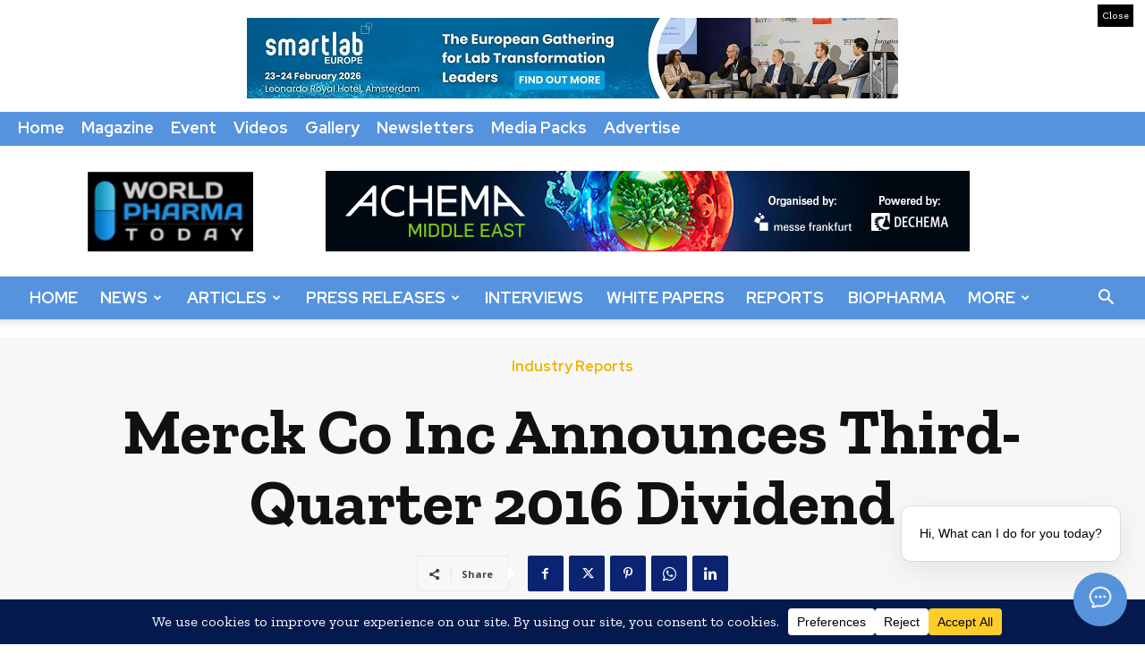

--- FILE ---
content_type: application/javascript; charset=UTF-8
request_url: https://bots.easy-peasy.ai/assets/index-DZ2KTD9P.js
body_size: 153750
content:
(function(){const t=document.createElement("link").relList;if(t&&t.supports&&t.supports("modulepreload"))return;for(const s of document.querySelectorAll('link[rel="modulepreload"]'))o(s);new MutationObserver(s=>{for(const a of s)if(a.type==="childList")for(const c of a.addedNodes)c.tagName==="LINK"&&c.rel==="modulepreload"&&o(c)}).observe(document,{childList:!0,subtree:!0});function r(s){const a={};return s.integrity&&(a.integrity=s.integrity),s.referrerPolicy&&(a.referrerPolicy=s.referrerPolicy),s.crossOrigin==="use-credentials"?a.credentials="include":s.crossOrigin==="anonymous"?a.credentials="omit":a.credentials="same-origin",a}function o(s){if(s.ep)return;s.ep=!0;const a=r(s);fetch(s.href,a)}})();function vr(e){return e&&e.__esModule&&Object.prototype.hasOwnProperty.call(e,"default")?e.default:e}var Tu={exports:{}},mo={},Ou={exports:{}},Re={};/**
 * @license React
 * react.production.min.js
 *
 * Copyright (c) Facebook, Inc. and its affiliates.
 *
 * This source code is licensed under the MIT license found in the
 * LICENSE file in the root directory of this source tree.
 */var Zp;function a1(){if(Zp)return Re;Zp=1;var e=Symbol.for("react.element"),t=Symbol.for("react.portal"),r=Symbol.for("react.fragment"),o=Symbol.for("react.strict_mode"),s=Symbol.for("react.profiler"),a=Symbol.for("react.provider"),c=Symbol.for("react.context"),f=Symbol.for("react.forward_ref"),m=Symbol.for("react.suspense"),p=Symbol.for("react.memo"),g=Symbol.for("react.lazy"),y=Symbol.iterator;function S(D){return D===null||typeof D!="object"?null:(D=y&&D[y]||D["@@iterator"],typeof D=="function"?D:null)}var w={isMounted:function(){return!1},enqueueForceUpdate:function(){},enqueueReplaceState:function(){},enqueueSetState:function(){}},C=Object.assign,_={};function x(D,H,R){this.props=D,this.context=H,this.refs=_,this.updater=R||w}x.prototype.isReactComponent={},x.prototype.setState=function(D,H){if(typeof D!="object"&&typeof D!="function"&&D!=null)throw Error("setState(...): takes an object of state variables to update or a function which returns an object of state variables.");this.updater.enqueueSetState(this,D,H,"setState")},x.prototype.forceUpdate=function(D){this.updater.enqueueForceUpdate(this,D,"forceUpdate")};function k(){}k.prototype=x.prototype;function I(D,H,R){this.props=D,this.context=H,this.refs=_,this.updater=R||w}var P=I.prototype=new k;P.constructor=I,C(P,x.prototype),P.isPureReactComponent=!0;var O=Array.isArray,M=Object.prototype.hasOwnProperty,b={current:null},j={key:!0,ref:!0,__self:!0,__source:!0};function N(D,H,R){var we,Pe={},ye=null,ze=null;if(H!=null)for(we in H.ref!==void 0&&(ze=H.ref),H.key!==void 0&&(ye=""+H.key),H)M.call(H,we)&&!j.hasOwnProperty(we)&&(Pe[we]=H[we]);var Oe=arguments.length-2;if(Oe===1)Pe.children=R;else if(1<Oe){for(var je=Array(Oe),ft=0;ft<Oe;ft++)je[ft]=arguments[ft+2];Pe.children=je}if(D&&D.defaultProps)for(we in Oe=D.defaultProps,Oe)Pe[we]===void 0&&(Pe[we]=Oe[we]);return{$$typeof:e,type:D,key:ye,ref:ze,props:Pe,_owner:b.current}}function Q(D,H){return{$$typeof:e,type:D.type,key:H,ref:D.ref,props:D.props,_owner:D._owner}}function ie(D){return typeof D=="object"&&D!==null&&D.$$typeof===e}function te(D){var H={"=":"=0",":":"=2"};return"$"+D.replace(/[=:]/g,function(R){return H[R]})}var q=/\/+/g;function ne(D,H){return typeof D=="object"&&D!==null&&D.key!=null?te(""+D.key):H.toString(36)}function re(D,H,R,we,Pe){var ye=typeof D;(ye==="undefined"||ye==="boolean")&&(D=null);var ze=!1;if(D===null)ze=!0;else switch(ye){case"string":case"number":ze=!0;break;case"object":switch(D.$$typeof){case e:case t:ze=!0}}if(ze)return ze=D,Pe=Pe(ze),D=we===""?"."+ne(ze,0):we,O(Pe)?(R="",D!=null&&(R=D.replace(q,"$&/")+"/"),re(Pe,H,R,"",function(ft){return ft})):Pe!=null&&(ie(Pe)&&(Pe=Q(Pe,R+(!Pe.key||ze&&ze.key===Pe.key?"":(""+Pe.key).replace(q,"$&/")+"/")+D)),H.push(Pe)),1;if(ze=0,we=we===""?".":we+":",O(D))for(var Oe=0;Oe<D.length;Oe++){ye=D[Oe];var je=we+ne(ye,Oe);ze+=re(ye,H,R,je,Pe)}else if(je=S(D),typeof je=="function")for(D=je.call(D),Oe=0;!(ye=D.next()).done;)ye=ye.value,je=we+ne(ye,Oe++),ze+=re(ye,H,R,je,Pe);else if(ye==="object")throw H=String(D),Error("Objects are not valid as a React child (found: "+(H==="[object Object]"?"object with keys {"+Object.keys(D).join(", ")+"}":H)+"). If you meant to render a collection of children, use an array instead.");return ze}function pe(D,H,R){if(D==null)return D;var we=[],Pe=0;return re(D,we,"","",function(ye){return H.call(R,ye,Pe++)}),we}function Ie(D){if(D._status===-1){var H=D._result;H=H(),H.then(function(R){(D._status===0||D._status===-1)&&(D._status=1,D._result=R)},function(R){(D._status===0||D._status===-1)&&(D._status=2,D._result=R)}),D._status===-1&&(D._status=0,D._result=H)}if(D._status===1)return D._result.default;throw D._result}var _e={current:null},X={transition:null},ae={ReactCurrentDispatcher:_e,ReactCurrentBatchConfig:X,ReactCurrentOwner:b};function E(){throw Error("act(...) is not supported in production builds of React.")}return Re.Children={map:pe,forEach:function(D,H,R){pe(D,function(){H.apply(this,arguments)},R)},count:function(D){var H=0;return pe(D,function(){H++}),H},toArray:function(D){return pe(D,function(H){return H})||[]},only:function(D){if(!ie(D))throw Error("React.Children.only expected to receive a single React element child.");return D}},Re.Component=x,Re.Fragment=r,Re.Profiler=s,Re.PureComponent=I,Re.StrictMode=o,Re.Suspense=m,Re.__SECRET_INTERNALS_DO_NOT_USE_OR_YOU_WILL_BE_FIRED=ae,Re.act=E,Re.cloneElement=function(D,H,R){if(D==null)throw Error("React.cloneElement(...): The argument must be a React element, but you passed "+D+".");var we=C({},D.props),Pe=D.key,ye=D.ref,ze=D._owner;if(H!=null){if(H.ref!==void 0&&(ye=H.ref,ze=b.current),H.key!==void 0&&(Pe=""+H.key),D.type&&D.type.defaultProps)var Oe=D.type.defaultProps;for(je in H)M.call(H,je)&&!j.hasOwnProperty(je)&&(we[je]=H[je]===void 0&&Oe!==void 0?Oe[je]:H[je])}var je=arguments.length-2;if(je===1)we.children=R;else if(1<je){Oe=Array(je);for(var ft=0;ft<je;ft++)Oe[ft]=arguments[ft+2];we.children=Oe}return{$$typeof:e,type:D.type,key:Pe,ref:ye,props:we,_owner:ze}},Re.createContext=function(D){return D={$$typeof:c,_currentValue:D,_currentValue2:D,_threadCount:0,Provider:null,Consumer:null,_defaultValue:null,_globalName:null},D.Provider={$$typeof:a,_context:D},D.Consumer=D},Re.createElement=N,Re.createFactory=function(D){var H=N.bind(null,D);return H.type=D,H},Re.createRef=function(){return{current:null}},Re.forwardRef=function(D){return{$$typeof:f,render:D}},Re.isValidElement=ie,Re.lazy=function(D){return{$$typeof:g,_payload:{_status:-1,_result:D},_init:Ie}},Re.memo=function(D,H){return{$$typeof:p,type:D,compare:H===void 0?null:H}},Re.startTransition=function(D){var H=X.transition;X.transition={};try{D()}finally{X.transition=H}},Re.unstable_act=E,Re.useCallback=function(D,H){return _e.current.useCallback(D,H)},Re.useContext=function(D){return _e.current.useContext(D)},Re.useDebugValue=function(){},Re.useDeferredValue=function(D){return _e.current.useDeferredValue(D)},Re.useEffect=function(D,H){return _e.current.useEffect(D,H)},Re.useId=function(){return _e.current.useId()},Re.useImperativeHandle=function(D,H,R){return _e.current.useImperativeHandle(D,H,R)},Re.useInsertionEffect=function(D,H){return _e.current.useInsertionEffect(D,H)},Re.useLayoutEffect=function(D,H){return _e.current.useLayoutEffect(D,H)},Re.useMemo=function(D,H){return _e.current.useMemo(D,H)},Re.useReducer=function(D,H,R){return _e.current.useReducer(D,H,R)},Re.useRef=function(D){return _e.current.useRef(D)},Re.useState=function(D){return _e.current.useState(D)},Re.useSyncExternalStore=function(D,H,R){return _e.current.useSyncExternalStore(D,H,R)},Re.useTransition=function(){return _e.current.useTransition()},Re.version="18.3.1",Re}var Vp;function Tl(){return Vp||(Vp=1,Ou.exports=a1()),Ou.exports}/**
 * @license React
 * react-jsx-runtime.production.min.js
 *
 * Copyright (c) Facebook, Inc. and its affiliates.
 *
 * This source code is licensed under the MIT license found in the
 * LICENSE file in the root directory of this source tree.
 */var qp;function u1(){if(qp)return mo;qp=1;var e=Tl(),t=Symbol.for("react.element"),r=Symbol.for("react.fragment"),o=Object.prototype.hasOwnProperty,s=e.__SECRET_INTERNALS_DO_NOT_USE_OR_YOU_WILL_BE_FIRED.ReactCurrentOwner,a={key:!0,ref:!0,__self:!0,__source:!0};function c(f,m,p){var g,y={},S=null,w=null;p!==void 0&&(S=""+p),m.key!==void 0&&(S=""+m.key),m.ref!==void 0&&(w=m.ref);for(g in m)o.call(m,g)&&!a.hasOwnProperty(g)&&(y[g]=m[g]);if(f&&f.defaultProps)for(g in m=f.defaultProps,m)y[g]===void 0&&(y[g]=m[g]);return{$$typeof:t,type:f,key:S,ref:w,props:y,_owner:s.current}}return mo.Fragment=r,mo.jsx=c,mo.jsxs=c,mo}var Hp;function c1(){return Hp||(Hp=1,Tu.exports=u1()),Tu.exports}var A=c1(),fe=Tl();const ct=vr(fe);var Xs={},Ru={exports:{}},Dt={},Iu={exports:{}},Nu={};/**
 * @license React
 * scheduler.production.min.js
 *
 * Copyright (c) Facebook, Inc. and its affiliates.
 *
 * This source code is licensed under the MIT license found in the
 * LICENSE file in the root directory of this source tree.
 */var Qp;function f1(){return Qp||(Qp=1,function(e){function t(X,ae){var E=X.length;X.push(ae);e:for(;0<E;){var D=E-1>>>1,H=X[D];if(0<s(H,ae))X[D]=ae,X[E]=H,E=D;else break e}}function r(X){return X.length===0?null:X[0]}function o(X){if(X.length===0)return null;var ae=X[0],E=X.pop();if(E!==ae){X[0]=E;e:for(var D=0,H=X.length,R=H>>>1;D<R;){var we=2*(D+1)-1,Pe=X[we],ye=we+1,ze=X[ye];if(0>s(Pe,E))ye<H&&0>s(ze,Pe)?(X[D]=ze,X[ye]=E,D=ye):(X[D]=Pe,X[we]=E,D=we);else if(ye<H&&0>s(ze,E))X[D]=ze,X[ye]=E,D=ye;else break e}}return ae}function s(X,ae){var E=X.sortIndex-ae.sortIndex;return E!==0?E:X.id-ae.id}if(typeof performance=="object"&&typeof performance.now=="function"){var a=performance;e.unstable_now=function(){return a.now()}}else{var c=Date,f=c.now();e.unstable_now=function(){return c.now()-f}}var m=[],p=[],g=1,y=null,S=3,w=!1,C=!1,_=!1,x=typeof setTimeout=="function"?setTimeout:null,k=typeof clearTimeout=="function"?clearTimeout:null,I=typeof setImmediate<"u"?setImmediate:null;typeof navigator<"u"&&navigator.scheduling!==void 0&&navigator.scheduling.isInputPending!==void 0&&navigator.scheduling.isInputPending.bind(navigator.scheduling);function P(X){for(var ae=r(p);ae!==null;){if(ae.callback===null)o(p);else if(ae.startTime<=X)o(p),ae.sortIndex=ae.expirationTime,t(m,ae);else break;ae=r(p)}}function O(X){if(_=!1,P(X),!C)if(r(m)!==null)C=!0,Ie(M);else{var ae=r(p);ae!==null&&_e(O,ae.startTime-X)}}function M(X,ae){C=!1,_&&(_=!1,k(N),N=-1),w=!0;var E=S;try{for(P(ae),y=r(m);y!==null&&(!(y.expirationTime>ae)||X&&!te());){var D=y.callback;if(typeof D=="function"){y.callback=null,S=y.priorityLevel;var H=D(y.expirationTime<=ae);ae=e.unstable_now(),typeof H=="function"?y.callback=H:y===r(m)&&o(m),P(ae)}else o(m);y=r(m)}if(y!==null)var R=!0;else{var we=r(p);we!==null&&_e(O,we.startTime-ae),R=!1}return R}finally{y=null,S=E,w=!1}}var b=!1,j=null,N=-1,Q=5,ie=-1;function te(){return!(e.unstable_now()-ie<Q)}function q(){if(j!==null){var X=e.unstable_now();ie=X;var ae=!0;try{ae=j(!0,X)}finally{ae?ne():(b=!1,j=null)}}else b=!1}var ne;if(typeof I=="function")ne=function(){I(q)};else if(typeof MessageChannel<"u"){var re=new MessageChannel,pe=re.port2;re.port1.onmessage=q,ne=function(){pe.postMessage(null)}}else ne=function(){x(q,0)};function Ie(X){j=X,b||(b=!0,ne())}function _e(X,ae){N=x(function(){X(e.unstable_now())},ae)}e.unstable_IdlePriority=5,e.unstable_ImmediatePriority=1,e.unstable_LowPriority=4,e.unstable_NormalPriority=3,e.unstable_Profiling=null,e.unstable_UserBlockingPriority=2,e.unstable_cancelCallback=function(X){X.callback=null},e.unstable_continueExecution=function(){C||w||(C=!0,Ie(M))},e.unstable_forceFrameRate=function(X){0>X||125<X?console.error("forceFrameRate takes a positive int between 0 and 125, forcing frame rates higher than 125 fps is not supported"):Q=0<X?Math.floor(1e3/X):5},e.unstable_getCurrentPriorityLevel=function(){return S},e.unstable_getFirstCallbackNode=function(){return r(m)},e.unstable_next=function(X){switch(S){case 1:case 2:case 3:var ae=3;break;default:ae=S}var E=S;S=ae;try{return X()}finally{S=E}},e.unstable_pauseExecution=function(){},e.unstable_requestPaint=function(){},e.unstable_runWithPriority=function(X,ae){switch(X){case 1:case 2:case 3:case 4:case 5:break;default:X=3}var E=S;S=X;try{return ae()}finally{S=E}},e.unstable_scheduleCallback=function(X,ae,E){var D=e.unstable_now();switch(typeof E=="object"&&E!==null?(E=E.delay,E=typeof E=="number"&&0<E?D+E:D):E=D,X){case 1:var H=-1;break;case 2:H=250;break;case 5:H=1073741823;break;case 4:H=1e4;break;default:H=5e3}return H=E+H,X={id:g++,callback:ae,priorityLevel:X,startTime:E,expirationTime:H,sortIndex:-1},E>D?(X.sortIndex=E,t(p,X),r(m)===null&&X===r(p)&&(_?(k(N),N=-1):_=!0,_e(O,E-D))):(X.sortIndex=H,t(m,X),C||w||(C=!0,Ie(M))),X},e.unstable_shouldYield=te,e.unstable_wrapCallback=function(X){var ae=S;return function(){var E=S;S=ae;try{return X.apply(this,arguments)}finally{S=E}}}}(Nu)),Nu}var Wp;function d1(){return Wp||(Wp=1,Iu.exports=f1()),Iu.exports}/**
 * @license React
 * react-dom.production.min.js
 *
 * Copyright (c) Facebook, Inc. and its affiliates.
 *
 * This source code is licensed under the MIT license found in the
 * LICENSE file in the root directory of this source tree.
 */var Jp;function p1(){if(Jp)return Dt;Jp=1;var e=Tl(),t=d1();function r(n){for(var i="https://reactjs.org/docs/error-decoder.html?invariant="+n,l=1;l<arguments.length;l++)i+="&args[]="+encodeURIComponent(arguments[l]);return"Minified React error #"+n+"; visit "+i+" for the full message or use the non-minified dev environment for full errors and additional helpful warnings."}var o=new Set,s={};function a(n,i){c(n,i),c(n+"Capture",i)}function c(n,i){for(s[n]=i,n=0;n<i.length;n++)o.add(i[n])}var f=!(typeof window>"u"||typeof window.document>"u"||typeof window.document.createElement>"u"),m=Object.prototype.hasOwnProperty,p=/^[:A-Z_a-z\u00C0-\u00D6\u00D8-\u00F6\u00F8-\u02FF\u0370-\u037D\u037F-\u1FFF\u200C-\u200D\u2070-\u218F\u2C00-\u2FEF\u3001-\uD7FF\uF900-\uFDCF\uFDF0-\uFFFD][:A-Z_a-z\u00C0-\u00D6\u00D8-\u00F6\u00F8-\u02FF\u0370-\u037D\u037F-\u1FFF\u200C-\u200D\u2070-\u218F\u2C00-\u2FEF\u3001-\uD7FF\uF900-\uFDCF\uFDF0-\uFFFD\-.0-9\u00B7\u0300-\u036F\u203F-\u2040]*$/,g={},y={};function S(n){return m.call(y,n)?!0:m.call(g,n)?!1:p.test(n)?y[n]=!0:(g[n]=!0,!1)}function w(n,i,l,u){if(l!==null&&l.type===0)return!1;switch(typeof i){case"function":case"symbol":return!0;case"boolean":return u?!1:l!==null?!l.acceptsBooleans:(n=n.toLowerCase().slice(0,5),n!=="data-"&&n!=="aria-");default:return!1}}function C(n,i,l,u){if(i===null||typeof i>"u"||w(n,i,l,u))return!0;if(u)return!1;if(l!==null)switch(l.type){case 3:return!i;case 4:return i===!1;case 5:return isNaN(i);case 6:return isNaN(i)||1>i}return!1}function _(n,i,l,u,d,h,v){this.acceptsBooleans=i===2||i===3||i===4,this.attributeName=u,this.attributeNamespace=d,this.mustUseProperty=l,this.propertyName=n,this.type=i,this.sanitizeURL=h,this.removeEmptyString=v}var x={};"children dangerouslySetInnerHTML defaultValue defaultChecked innerHTML suppressContentEditableWarning suppressHydrationWarning style".split(" ").forEach(function(n){x[n]=new _(n,0,!1,n,null,!1,!1)}),[["acceptCharset","accept-charset"],["className","class"],["htmlFor","for"],["httpEquiv","http-equiv"]].forEach(function(n){var i=n[0];x[i]=new _(i,1,!1,n[1],null,!1,!1)}),["contentEditable","draggable","spellCheck","value"].forEach(function(n){x[n]=new _(n,2,!1,n.toLowerCase(),null,!1,!1)}),["autoReverse","externalResourcesRequired","focusable","preserveAlpha"].forEach(function(n){x[n]=new _(n,2,!1,n,null,!1,!1)}),"allowFullScreen async autoFocus autoPlay controls default defer disabled disablePictureInPicture disableRemotePlayback formNoValidate hidden loop noModule noValidate open playsInline readOnly required reversed scoped seamless itemScope".split(" ").forEach(function(n){x[n]=new _(n,3,!1,n.toLowerCase(),null,!1,!1)}),["checked","multiple","muted","selected"].forEach(function(n){x[n]=new _(n,3,!0,n,null,!1,!1)}),["capture","download"].forEach(function(n){x[n]=new _(n,4,!1,n,null,!1,!1)}),["cols","rows","size","span"].forEach(function(n){x[n]=new _(n,6,!1,n,null,!1,!1)}),["rowSpan","start"].forEach(function(n){x[n]=new _(n,5,!1,n.toLowerCase(),null,!1,!1)});var k=/[\-:]([a-z])/g;function I(n){return n[1].toUpperCase()}"accent-height alignment-baseline arabic-form baseline-shift cap-height clip-path clip-rule color-interpolation color-interpolation-filters color-profile color-rendering dominant-baseline enable-background fill-opacity fill-rule flood-color flood-opacity font-family font-size font-size-adjust font-stretch font-style font-variant font-weight glyph-name glyph-orientation-horizontal glyph-orientation-vertical horiz-adv-x horiz-origin-x image-rendering letter-spacing lighting-color marker-end marker-mid marker-start overline-position overline-thickness paint-order panose-1 pointer-events rendering-intent shape-rendering stop-color stop-opacity strikethrough-position strikethrough-thickness stroke-dasharray stroke-dashoffset stroke-linecap stroke-linejoin stroke-miterlimit stroke-opacity stroke-width text-anchor text-decoration text-rendering underline-position underline-thickness unicode-bidi unicode-range units-per-em v-alphabetic v-hanging v-ideographic v-mathematical vector-effect vert-adv-y vert-origin-x vert-origin-y word-spacing writing-mode xmlns:xlink x-height".split(" ").forEach(function(n){var i=n.replace(k,I);x[i]=new _(i,1,!1,n,null,!1,!1)}),"xlink:actuate xlink:arcrole xlink:role xlink:show xlink:title xlink:type".split(" ").forEach(function(n){var i=n.replace(k,I);x[i]=new _(i,1,!1,n,"http://www.w3.org/1999/xlink",!1,!1)}),["xml:base","xml:lang","xml:space"].forEach(function(n){var i=n.replace(k,I);x[i]=new _(i,1,!1,n,"http://www.w3.org/XML/1998/namespace",!1,!1)}),["tabIndex","crossOrigin"].forEach(function(n){x[n]=new _(n,1,!1,n.toLowerCase(),null,!1,!1)}),x.xlinkHref=new _("xlinkHref",1,!1,"xlink:href","http://www.w3.org/1999/xlink",!0,!1),["src","href","action","formAction"].forEach(function(n){x[n]=new _(n,1,!1,n.toLowerCase(),null,!0,!0)});function P(n,i,l,u){var d=x.hasOwnProperty(i)?x[i]:null;(d!==null?d.type!==0:u||!(2<i.length)||i[0]!=="o"&&i[0]!=="O"||i[1]!=="n"&&i[1]!=="N")&&(C(i,l,d,u)&&(l=null),u||d===null?S(i)&&(l===null?n.removeAttribute(i):n.setAttribute(i,""+l)):d.mustUseProperty?n[d.propertyName]=l===null?d.type===3?!1:"":l:(i=d.attributeName,u=d.attributeNamespace,l===null?n.removeAttribute(i):(d=d.type,l=d===3||d===4&&l===!0?"":""+l,u?n.setAttributeNS(u,i,l):n.setAttribute(i,l))))}var O=e.__SECRET_INTERNALS_DO_NOT_USE_OR_YOU_WILL_BE_FIRED,M=Symbol.for("react.element"),b=Symbol.for("react.portal"),j=Symbol.for("react.fragment"),N=Symbol.for("react.strict_mode"),Q=Symbol.for("react.profiler"),ie=Symbol.for("react.provider"),te=Symbol.for("react.context"),q=Symbol.for("react.forward_ref"),ne=Symbol.for("react.suspense"),re=Symbol.for("react.suspense_list"),pe=Symbol.for("react.memo"),Ie=Symbol.for("react.lazy"),_e=Symbol.for("react.offscreen"),X=Symbol.iterator;function ae(n){return n===null||typeof n!="object"?null:(n=X&&n[X]||n["@@iterator"],typeof n=="function"?n:null)}var E=Object.assign,D;function H(n){if(D===void 0)try{throw Error()}catch(l){var i=l.stack.trim().match(/\n( *(at )?)/);D=i&&i[1]||""}return`
`+D+n}var R=!1;function we(n,i){if(!n||R)return"";R=!0;var l=Error.prepareStackTrace;Error.prepareStackTrace=void 0;try{if(i)if(i=function(){throw Error()},Object.defineProperty(i.prototype,"props",{set:function(){throw Error()}}),typeof Reflect=="object"&&Reflect.construct){try{Reflect.construct(i,[])}catch(U){var u=U}Reflect.construct(n,[],i)}else{try{i.call()}catch(U){u=U}n.call(i.prototype)}else{try{throw Error()}catch(U){u=U}n()}}catch(U){if(U&&u&&typeof U.stack=="string"){for(var d=U.stack.split(`
`),h=u.stack.split(`
`),v=d.length-1,T=h.length-1;1<=v&&0<=T&&d[v]!==h[T];)T--;for(;1<=v&&0<=T;v--,T--)if(d[v]!==h[T]){if(v!==1||T!==1)do if(v--,T--,0>T||d[v]!==h[T]){var z=`
`+d[v].replace(" at new "," at ");return n.displayName&&z.includes("<anonymous>")&&(z=z.replace("<anonymous>",n.displayName)),z}while(1<=v&&0<=T);break}}}finally{R=!1,Error.prepareStackTrace=l}return(n=n?n.displayName||n.name:"")?H(n):""}function Pe(n){switch(n.tag){case 5:return H(n.type);case 16:return H("Lazy");case 13:return H("Suspense");case 19:return H("SuspenseList");case 0:case 2:case 15:return n=we(n.type,!1),n;case 11:return n=we(n.type.render,!1),n;case 1:return n=we(n.type,!0),n;default:return""}}function ye(n){if(n==null)return null;if(typeof n=="function")return n.displayName||n.name||null;if(typeof n=="string")return n;switch(n){case j:return"Fragment";case b:return"Portal";case Q:return"Profiler";case N:return"StrictMode";case ne:return"Suspense";case re:return"SuspenseList"}if(typeof n=="object")switch(n.$$typeof){case te:return(n.displayName||"Context")+".Consumer";case ie:return(n._context.displayName||"Context")+".Provider";case q:var i=n.render;return n=n.displayName,n||(n=i.displayName||i.name||"",n=n!==""?"ForwardRef("+n+")":"ForwardRef"),n;case pe:return i=n.displayName||null,i!==null?i:ye(n.type)||"Memo";case Ie:i=n._payload,n=n._init;try{return ye(n(i))}catch{}}return null}function ze(n){var i=n.type;switch(n.tag){case 24:return"Cache";case 9:return(i.displayName||"Context")+".Consumer";case 10:return(i._context.displayName||"Context")+".Provider";case 18:return"DehydratedFragment";case 11:return n=i.render,n=n.displayName||n.name||"",i.displayName||(n!==""?"ForwardRef("+n+")":"ForwardRef");case 7:return"Fragment";case 5:return i;case 4:return"Portal";case 3:return"Root";case 6:return"Text";case 16:return ye(i);case 8:return i===N?"StrictMode":"Mode";case 22:return"Offscreen";case 12:return"Profiler";case 21:return"Scope";case 13:return"Suspense";case 19:return"SuspenseList";case 25:return"TracingMarker";case 1:case 0:case 17:case 2:case 14:case 15:if(typeof i=="function")return i.displayName||i.name||null;if(typeof i=="string")return i}return null}function Oe(n){switch(typeof n){case"boolean":case"number":case"string":case"undefined":return n;case"object":return n;default:return""}}function je(n){var i=n.type;return(n=n.nodeName)&&n.toLowerCase()==="input"&&(i==="checkbox"||i==="radio")}function ft(n){var i=je(n)?"checked":"value",l=Object.getOwnPropertyDescriptor(n.constructor.prototype,i),u=""+n[i];if(!n.hasOwnProperty(i)&&typeof l<"u"&&typeof l.get=="function"&&typeof l.set=="function"){var d=l.get,h=l.set;return Object.defineProperty(n,i,{configurable:!0,get:function(){return d.call(this)},set:function(v){u=""+v,h.call(this,v)}}),Object.defineProperty(n,i,{enumerable:l.enumerable}),{getValue:function(){return u},setValue:function(v){u=""+v},stopTracking:function(){n._valueTracker=null,delete n[i]}}}}function qn(n){n._valueTracker||(n._valueTracker=ft(n))}function Ci(n){if(!n)return!1;var i=n._valueTracker;if(!i)return!0;var l=i.getValue(),u="";return n&&(u=je(n)?n.checked?"true":"false":n.value),n=u,n!==l?(i.setValue(n),!0):!1}function Zr(n){if(n=n||(typeof document<"u"?document:void 0),typeof n>"u")return null;try{return n.activeElement||n.body}catch{return n.body}}function Pi(n,i){var l=i.checked;return E({},i,{defaultChecked:void 0,defaultValue:void 0,value:void 0,checked:l??n._wrapperState.initialChecked})}function Uo(n,i){var l=i.defaultValue==null?"":i.defaultValue,u=i.checked!=null?i.checked:i.defaultChecked;l=Oe(i.value!=null?i.value:l),n._wrapperState={initialChecked:u,initialValue:l,controlled:i.type==="checkbox"||i.type==="radio"?i.checked!=null:i.value!=null}}function Ti(n,i){i=i.checked,i!=null&&P(n,"checked",i,!1)}function Vr(n,i){Ti(n,i);var l=Oe(i.value),u=i.type;if(l!=null)u==="number"?(l===0&&n.value===""||n.value!=l)&&(n.value=""+l):n.value!==""+l&&(n.value=""+l);else if(u==="submit"||u==="reset"){n.removeAttribute("value");return}i.hasOwnProperty("value")?Ri(n,i.type,l):i.hasOwnProperty("defaultValue")&&Ri(n,i.type,Oe(i.defaultValue)),i.checked==null&&i.defaultChecked!=null&&(n.defaultChecked=!!i.defaultChecked)}function Oi(n,i,l){if(i.hasOwnProperty("value")||i.hasOwnProperty("defaultValue")){var u=i.type;if(!(u!=="submit"&&u!=="reset"||i.value!==void 0&&i.value!==null))return;i=""+n._wrapperState.initialValue,l||i===n.value||(n.value=i),n.defaultValue=i}l=n.name,l!==""&&(n.name=""),n.defaultChecked=!!n._wrapperState.initialChecked,l!==""&&(n.name=l)}function Ri(n,i,l){(i!=="number"||Zr(n.ownerDocument)!==n)&&(l==null?n.defaultValue=""+n._wrapperState.initialValue:n.defaultValue!==""+l&&(n.defaultValue=""+l))}var Hn=Array.isArray;function Fn(n,i,l,u){if(n=n.options,i){i={};for(var d=0;d<l.length;d++)i["$"+l[d]]=!0;for(l=0;l<n.length;l++)d=i.hasOwnProperty("$"+n[l].value),n[l].selected!==d&&(n[l].selected=d),d&&u&&(n[l].defaultSelected=!0)}else{for(l=""+Oe(l),i=null,d=0;d<n.length;d++){if(n[d].value===l){n[d].selected=!0,u&&(n[d].defaultSelected=!0);return}i!==null||n[d].disabled||(i=n[d])}i!==null&&(i.selected=!0)}}function Ii(n,i){if(i.dangerouslySetInnerHTML!=null)throw Error(r(91));return E({},i,{value:void 0,defaultValue:void 0,children:""+n._wrapperState.initialValue})}function Bo(n,i){var l=i.value;if(l==null){if(l=i.children,i=i.defaultValue,l!=null){if(i!=null)throw Error(r(92));if(Hn(l)){if(1<l.length)throw Error(r(93));l=l[0]}i=l}i==null&&(i=""),l=i}n._wrapperState={initialValue:Oe(l)}}function Zo(n,i){var l=Oe(i.value),u=Oe(i.defaultValue);l!=null&&(l=""+l,l!==n.value&&(n.value=l),i.defaultValue==null&&n.defaultValue!==l&&(n.defaultValue=l)),u!=null&&(n.defaultValue=""+u)}function Vo(n){var i=n.textContent;i===n._wrapperState.initialValue&&i!==""&&i!==null&&(n.value=i)}function qo(n){switch(n){case"svg":return"http://www.w3.org/2000/svg";case"math":return"http://www.w3.org/1998/Math/MathML";default:return"http://www.w3.org/1999/xhtml"}}function Z(n,i){return n==null||n==="http://www.w3.org/1999/xhtml"?qo(i):n==="http://www.w3.org/2000/svg"&&i==="foreignObject"?"http://www.w3.org/1999/xhtml":n}var ee,ve=function(n){return typeof MSApp<"u"&&MSApp.execUnsafeLocalFunction?function(i,l,u,d){MSApp.execUnsafeLocalFunction(function(){return n(i,l,u,d)})}:n}(function(n,i){if(n.namespaceURI!=="http://www.w3.org/2000/svg"||"innerHTML"in n)n.innerHTML=i;else{for(ee=ee||document.createElement("div"),ee.innerHTML="<svg>"+i.valueOf().toString()+"</svg>",i=ee.firstChild;n.firstChild;)n.removeChild(n.firstChild);for(;i.firstChild;)n.appendChild(i.firstChild)}});function Ne(n,i){if(i){var l=n.firstChild;if(l&&l===n.lastChild&&l.nodeType===3){l.nodeValue=i;return}}n.textContent=i}var Ae={animationIterationCount:!0,aspectRatio:!0,borderImageOutset:!0,borderImageSlice:!0,borderImageWidth:!0,boxFlex:!0,boxFlexGroup:!0,boxOrdinalGroup:!0,columnCount:!0,columns:!0,flex:!0,flexGrow:!0,flexPositive:!0,flexShrink:!0,flexNegative:!0,flexOrder:!0,gridArea:!0,gridRow:!0,gridRowEnd:!0,gridRowSpan:!0,gridRowStart:!0,gridColumn:!0,gridColumnEnd:!0,gridColumnSpan:!0,gridColumnStart:!0,fontWeight:!0,lineClamp:!0,lineHeight:!0,opacity:!0,order:!0,orphans:!0,tabSize:!0,widows:!0,zIndex:!0,zoom:!0,fillOpacity:!0,floodOpacity:!0,stopOpacity:!0,strokeDasharray:!0,strokeDashoffset:!0,strokeMiterlimit:!0,strokeOpacity:!0,strokeWidth:!0},Bt=["Webkit","ms","Moz","O"];Object.keys(Ae).forEach(function(n){Bt.forEach(function(i){i=i+n.charAt(0).toUpperCase()+n.substring(1),Ae[i]=Ae[n]})});function dn(n,i,l){return i==null||typeof i=="boolean"||i===""?"":l||typeof i!="number"||i===0||Ae.hasOwnProperty(n)&&Ae[n]?(""+i).trim():i+"px"}function Yt(n,i){n=n.style;for(var l in i)if(i.hasOwnProperty(l)){var u=l.indexOf("--")===0,d=dn(l,i[l],u);l==="float"&&(l="cssFloat"),u?n.setProperty(l,d):n[l]=d}}var xr=E({menuitem:!0},{area:!0,base:!0,br:!0,col:!0,embed:!0,hr:!0,img:!0,input:!0,keygen:!0,link:!0,meta:!0,param:!0,source:!0,track:!0,wbr:!0});function Dn(n,i){if(i){if(xr[n]&&(i.children!=null||i.dangerouslySetInnerHTML!=null))throw Error(r(137,n));if(i.dangerouslySetInnerHTML!=null){if(i.children!=null)throw Error(r(60));if(typeof i.dangerouslySetInnerHTML!="object"||!("__html"in i.dangerouslySetInnerHTML))throw Error(r(61))}if(i.style!=null&&typeof i.style!="object")throw Error(r(62))}}function Qe(n,i){if(n.indexOf("-")===-1)return typeof i.is=="string";switch(n){case"annotation-xml":case"color-profile":case"font-face":case"font-face-src":case"font-face-uri":case"font-face-format":case"font-face-name":case"missing-glyph":return!1;default:return!0}}var kr=null;function Zt(n){return n=n.target||n.srcElement||window,n.correspondingUseElement&&(n=n.correspondingUseElement),n.nodeType===3?n.parentNode:n}var Vl=null,qr=null,Hr=null;function sf(n){if(n=Xi(n)){if(typeof Vl!="function")throw Error(r(280));var i=n.stateNode;i&&(i=hs(i),Vl(n.stateNode,n.type,i))}}function lf(n){qr?Hr?Hr.push(n):Hr=[n]:qr=n}function af(){if(qr){var n=qr,i=Hr;if(Hr=qr=null,sf(n),i)for(n=0;n<i.length;n++)sf(i[n])}}function uf(n,i){return n(i)}function cf(){}var ql=!1;function ff(n,i,l){if(ql)return n(i,l);ql=!0;try{return uf(n,i,l)}finally{ql=!1,(qr!==null||Hr!==null)&&(cf(),af())}}function Ni(n,i){var l=n.stateNode;if(l===null)return null;var u=hs(l);if(u===null)return null;l=u[i];e:switch(i){case"onClick":case"onClickCapture":case"onDoubleClick":case"onDoubleClickCapture":case"onMouseDown":case"onMouseDownCapture":case"onMouseMove":case"onMouseMoveCapture":case"onMouseUp":case"onMouseUpCapture":case"onMouseEnter":(u=!u.disabled)||(n=n.type,u=!(n==="button"||n==="input"||n==="select"||n==="textarea")),n=!u;break e;default:n=!1}if(n)return null;if(l&&typeof l!="function")throw Error(r(231,i,typeof l));return l}var Hl=!1;if(f)try{var zi={};Object.defineProperty(zi,"passive",{get:function(){Hl=!0}}),window.addEventListener("test",zi,zi),window.removeEventListener("test",zi,zi)}catch{Hl=!1}function h0(n,i,l,u,d,h,v,T,z){var U=Array.prototype.slice.call(arguments,3);try{i.apply(l,U)}catch(J){this.onError(J)}}var Ai=!1,Ho=null,Qo=!1,Ql=null,m0={onError:function(n){Ai=!0,Ho=n}};function g0(n,i,l,u,d,h,v,T,z){Ai=!1,Ho=null,h0.apply(m0,arguments)}function y0(n,i,l,u,d,h,v,T,z){if(g0.apply(this,arguments),Ai){if(Ai){var U=Ho;Ai=!1,Ho=null}else throw Error(r(198));Qo||(Qo=!0,Ql=U)}}function Sr(n){var i=n,l=n;if(n.alternate)for(;i.return;)i=i.return;else{n=i;do i=n,(i.flags&4098)!==0&&(l=i.return),n=i.return;while(n)}return i.tag===3?l:null}function df(n){if(n.tag===13){var i=n.memoizedState;if(i===null&&(n=n.alternate,n!==null&&(i=n.memoizedState)),i!==null)return i.dehydrated}return null}function pf(n){if(Sr(n)!==n)throw Error(r(188))}function v0(n){var i=n.alternate;if(!i){if(i=Sr(n),i===null)throw Error(r(188));return i!==n?null:n}for(var l=n,u=i;;){var d=l.return;if(d===null)break;var h=d.alternate;if(h===null){if(u=d.return,u!==null){l=u;continue}break}if(d.child===h.child){for(h=d.child;h;){if(h===l)return pf(d),n;if(h===u)return pf(d),i;h=h.sibling}throw Error(r(188))}if(l.return!==u.return)l=d,u=h;else{for(var v=!1,T=d.child;T;){if(T===l){v=!0,l=d,u=h;break}if(T===u){v=!0,u=d,l=h;break}T=T.sibling}if(!v){for(T=h.child;T;){if(T===l){v=!0,l=h,u=d;break}if(T===u){v=!0,u=h,l=d;break}T=T.sibling}if(!v)throw Error(r(189))}}if(l.alternate!==u)throw Error(r(190))}if(l.tag!==3)throw Error(r(188));return l.stateNode.current===l?n:i}function hf(n){return n=v0(n),n!==null?mf(n):null}function mf(n){if(n.tag===5||n.tag===6)return n;for(n=n.child;n!==null;){var i=mf(n);if(i!==null)return i;n=n.sibling}return null}var gf=t.unstable_scheduleCallback,yf=t.unstable_cancelCallback,w0=t.unstable_shouldYield,x0=t.unstable_requestPaint,lt=t.unstable_now,k0=t.unstable_getCurrentPriorityLevel,Wl=t.unstable_ImmediatePriority,vf=t.unstable_UserBlockingPriority,Wo=t.unstable_NormalPriority,S0=t.unstable_LowPriority,wf=t.unstable_IdlePriority,Jo=null,En=null;function _0(n){if(En&&typeof En.onCommitFiberRoot=="function")try{En.onCommitFiberRoot(Jo,n,void 0,(n.current.flags&128)===128)}catch{}}var pn=Math.clz32?Math.clz32:C0,E0=Math.log,b0=Math.LN2;function C0(n){return n>>>=0,n===0?32:31-(E0(n)/b0|0)|0}var Ko=64,Go=4194304;function Fi(n){switch(n&-n){case 1:return 1;case 2:return 2;case 4:return 4;case 8:return 8;case 16:return 16;case 32:return 32;case 64:case 128:case 256:case 512:case 1024:case 2048:case 4096:case 8192:case 16384:case 32768:case 65536:case 131072:case 262144:case 524288:case 1048576:case 2097152:return n&4194240;case 4194304:case 8388608:case 16777216:case 33554432:case 67108864:return n&130023424;case 134217728:return 134217728;case 268435456:return 268435456;case 536870912:return 536870912;case 1073741824:return 1073741824;default:return n}}function Yo(n,i){var l=n.pendingLanes;if(l===0)return 0;var u=0,d=n.suspendedLanes,h=n.pingedLanes,v=l&268435455;if(v!==0){var T=v&~d;T!==0?u=Fi(T):(h&=v,h!==0&&(u=Fi(h)))}else v=l&~d,v!==0?u=Fi(v):h!==0&&(u=Fi(h));if(u===0)return 0;if(i!==0&&i!==u&&(i&d)===0&&(d=u&-u,h=i&-i,d>=h||d===16&&(h&4194240)!==0))return i;if((u&4)!==0&&(u|=l&16),i=n.entangledLanes,i!==0)for(n=n.entanglements,i&=u;0<i;)l=31-pn(i),d=1<<l,u|=n[l],i&=~d;return u}function P0(n,i){switch(n){case 1:case 2:case 4:return i+250;case 8:case 16:case 32:case 64:case 128:case 256:case 512:case 1024:case 2048:case 4096:case 8192:case 16384:case 32768:case 65536:case 131072:case 262144:case 524288:case 1048576:case 2097152:return i+5e3;case 4194304:case 8388608:case 16777216:case 33554432:case 67108864:return-1;case 134217728:case 268435456:case 536870912:case 1073741824:return-1;default:return-1}}function T0(n,i){for(var l=n.suspendedLanes,u=n.pingedLanes,d=n.expirationTimes,h=n.pendingLanes;0<h;){var v=31-pn(h),T=1<<v,z=d[v];z===-1?((T&l)===0||(T&u)!==0)&&(d[v]=P0(T,i)):z<=i&&(n.expiredLanes|=T),h&=~T}}function Jl(n){return n=n.pendingLanes&-1073741825,n!==0?n:n&1073741824?1073741824:0}function xf(){var n=Ko;return Ko<<=1,(Ko&4194240)===0&&(Ko=64),n}function Kl(n){for(var i=[],l=0;31>l;l++)i.push(n);return i}function Di(n,i,l){n.pendingLanes|=i,i!==536870912&&(n.suspendedLanes=0,n.pingedLanes=0),n=n.eventTimes,i=31-pn(i),n[i]=l}function O0(n,i){var l=n.pendingLanes&~i;n.pendingLanes=i,n.suspendedLanes=0,n.pingedLanes=0,n.expiredLanes&=i,n.mutableReadLanes&=i,n.entangledLanes&=i,i=n.entanglements;var u=n.eventTimes;for(n=n.expirationTimes;0<l;){var d=31-pn(l),h=1<<d;i[d]=0,u[d]=-1,n[d]=-1,l&=~h}}function Gl(n,i){var l=n.entangledLanes|=i;for(n=n.entanglements;l;){var u=31-pn(l),d=1<<u;d&i|n[u]&i&&(n[u]|=i),l&=~d}}var Ue=0;function kf(n){return n&=-n,1<n?4<n?(n&268435455)!==0?16:536870912:4:1}var Sf,Yl,_f,Ef,bf,Xl=!1,Xo=[],Qn=null,Wn=null,Jn=null,ji=new Map,Li=new Map,Kn=[],R0="mousedown mouseup touchcancel touchend touchstart auxclick dblclick pointercancel pointerdown pointerup dragend dragstart drop compositionend compositionstart keydown keypress keyup input textInput copy cut paste click change contextmenu reset submit".split(" ");function Cf(n,i){switch(n){case"focusin":case"focusout":Qn=null;break;case"dragenter":case"dragleave":Wn=null;break;case"mouseover":case"mouseout":Jn=null;break;case"pointerover":case"pointerout":ji.delete(i.pointerId);break;case"gotpointercapture":case"lostpointercapture":Li.delete(i.pointerId)}}function Mi(n,i,l,u,d,h){return n===null||n.nativeEvent!==h?(n={blockedOn:i,domEventName:l,eventSystemFlags:u,nativeEvent:h,targetContainers:[d]},i!==null&&(i=Xi(i),i!==null&&Yl(i)),n):(n.eventSystemFlags|=u,i=n.targetContainers,d!==null&&i.indexOf(d)===-1&&i.push(d),n)}function I0(n,i,l,u,d){switch(i){case"focusin":return Qn=Mi(Qn,n,i,l,u,d),!0;case"dragenter":return Wn=Mi(Wn,n,i,l,u,d),!0;case"mouseover":return Jn=Mi(Jn,n,i,l,u,d),!0;case"pointerover":var h=d.pointerId;return ji.set(h,Mi(ji.get(h)||null,n,i,l,u,d)),!0;case"gotpointercapture":return h=d.pointerId,Li.set(h,Mi(Li.get(h)||null,n,i,l,u,d)),!0}return!1}function Pf(n){var i=_r(n.target);if(i!==null){var l=Sr(i);if(l!==null){if(i=l.tag,i===13){if(i=df(l),i!==null){n.blockedOn=i,bf(n.priority,function(){_f(l)});return}}else if(i===3&&l.stateNode.current.memoizedState.isDehydrated){n.blockedOn=l.tag===3?l.stateNode.containerInfo:null;return}}}n.blockedOn=null}function es(n){if(n.blockedOn!==null)return!1;for(var i=n.targetContainers;0<i.length;){var l=ta(n.domEventName,n.eventSystemFlags,i[0],n.nativeEvent);if(l===null){l=n.nativeEvent;var u=new l.constructor(l.type,l);kr=u,l.target.dispatchEvent(u),kr=null}else return i=Xi(l),i!==null&&Yl(i),n.blockedOn=l,!1;i.shift()}return!0}function Tf(n,i,l){es(n)&&l.delete(i)}function N0(){Xl=!1,Qn!==null&&es(Qn)&&(Qn=null),Wn!==null&&es(Wn)&&(Wn=null),Jn!==null&&es(Jn)&&(Jn=null),ji.forEach(Tf),Li.forEach(Tf)}function $i(n,i){n.blockedOn===i&&(n.blockedOn=null,Xl||(Xl=!0,t.unstable_scheduleCallback(t.unstable_NormalPriority,N0)))}function Ui(n){function i(d){return $i(d,n)}if(0<Xo.length){$i(Xo[0],n);for(var l=1;l<Xo.length;l++){var u=Xo[l];u.blockedOn===n&&(u.blockedOn=null)}}for(Qn!==null&&$i(Qn,n),Wn!==null&&$i(Wn,n),Jn!==null&&$i(Jn,n),ji.forEach(i),Li.forEach(i),l=0;l<Kn.length;l++)u=Kn[l],u.blockedOn===n&&(u.blockedOn=null);for(;0<Kn.length&&(l=Kn[0],l.blockedOn===null);)Pf(l),l.blockedOn===null&&Kn.shift()}var Qr=O.ReactCurrentBatchConfig,ts=!0;function z0(n,i,l,u){var d=Ue,h=Qr.transition;Qr.transition=null;try{Ue=1,ea(n,i,l,u)}finally{Ue=d,Qr.transition=h}}function A0(n,i,l,u){var d=Ue,h=Qr.transition;Qr.transition=null;try{Ue=4,ea(n,i,l,u)}finally{Ue=d,Qr.transition=h}}function ea(n,i,l,u){if(ts){var d=ta(n,i,l,u);if(d===null)va(n,i,u,ns,l),Cf(n,u);else if(I0(d,n,i,l,u))u.stopPropagation();else if(Cf(n,u),i&4&&-1<R0.indexOf(n)){for(;d!==null;){var h=Xi(d);if(h!==null&&Sf(h),h=ta(n,i,l,u),h===null&&va(n,i,u,ns,l),h===d)break;d=h}d!==null&&u.stopPropagation()}else va(n,i,u,null,l)}}var ns=null;function ta(n,i,l,u){if(ns=null,n=Zt(u),n=_r(n),n!==null)if(i=Sr(n),i===null)n=null;else if(l=i.tag,l===13){if(n=df(i),n!==null)return n;n=null}else if(l===3){if(i.stateNode.current.memoizedState.isDehydrated)return i.tag===3?i.stateNode.containerInfo:null;n=null}else i!==n&&(n=null);return ns=n,null}function Of(n){switch(n){case"cancel":case"click":case"close":case"contextmenu":case"copy":case"cut":case"auxclick":case"dblclick":case"dragend":case"dragstart":case"drop":case"focusin":case"focusout":case"input":case"invalid":case"keydown":case"keypress":case"keyup":case"mousedown":case"mouseup":case"paste":case"pause":case"play":case"pointercancel":case"pointerdown":case"pointerup":case"ratechange":case"reset":case"resize":case"seeked":case"submit":case"touchcancel":case"touchend":case"touchstart":case"volumechange":case"change":case"selectionchange":case"textInput":case"compositionstart":case"compositionend":case"compositionupdate":case"beforeblur":case"afterblur":case"beforeinput":case"blur":case"fullscreenchange":case"focus":case"hashchange":case"popstate":case"select":case"selectstart":return 1;case"drag":case"dragenter":case"dragexit":case"dragleave":case"dragover":case"mousemove":case"mouseout":case"mouseover":case"pointermove":case"pointerout":case"pointerover":case"scroll":case"toggle":case"touchmove":case"wheel":case"mouseenter":case"mouseleave":case"pointerenter":case"pointerleave":return 4;case"message":switch(k0()){case Wl:return 1;case vf:return 4;case Wo:case S0:return 16;case wf:return 536870912;default:return 16}default:return 16}}var Gn=null,na=null,rs=null;function Rf(){if(rs)return rs;var n,i=na,l=i.length,u,d="value"in Gn?Gn.value:Gn.textContent,h=d.length;for(n=0;n<l&&i[n]===d[n];n++);var v=l-n;for(u=1;u<=v&&i[l-u]===d[h-u];u++);return rs=d.slice(n,1<u?1-u:void 0)}function is(n){var i=n.keyCode;return"charCode"in n?(n=n.charCode,n===0&&i===13&&(n=13)):n=i,n===10&&(n=13),32<=n||n===13?n:0}function os(){return!0}function If(){return!1}function Vt(n){function i(l,u,d,h,v){this._reactName=l,this._targetInst=d,this.type=u,this.nativeEvent=h,this.target=v,this.currentTarget=null;for(var T in n)n.hasOwnProperty(T)&&(l=n[T],this[T]=l?l(h):h[T]);return this.isDefaultPrevented=(h.defaultPrevented!=null?h.defaultPrevented:h.returnValue===!1)?os:If,this.isPropagationStopped=If,this}return E(i.prototype,{preventDefault:function(){this.defaultPrevented=!0;var l=this.nativeEvent;l&&(l.preventDefault?l.preventDefault():typeof l.returnValue!="unknown"&&(l.returnValue=!1),this.isDefaultPrevented=os)},stopPropagation:function(){var l=this.nativeEvent;l&&(l.stopPropagation?l.stopPropagation():typeof l.cancelBubble!="unknown"&&(l.cancelBubble=!0),this.isPropagationStopped=os)},persist:function(){},isPersistent:os}),i}var Wr={eventPhase:0,bubbles:0,cancelable:0,timeStamp:function(n){return n.timeStamp||Date.now()},defaultPrevented:0,isTrusted:0},ra=Vt(Wr),Bi=E({},Wr,{view:0,detail:0}),F0=Vt(Bi),ia,oa,Zi,ss=E({},Bi,{screenX:0,screenY:0,clientX:0,clientY:0,pageX:0,pageY:0,ctrlKey:0,shiftKey:0,altKey:0,metaKey:0,getModifierState:la,button:0,buttons:0,relatedTarget:function(n){return n.relatedTarget===void 0?n.fromElement===n.srcElement?n.toElement:n.fromElement:n.relatedTarget},movementX:function(n){return"movementX"in n?n.movementX:(n!==Zi&&(Zi&&n.type==="mousemove"?(ia=n.screenX-Zi.screenX,oa=n.screenY-Zi.screenY):oa=ia=0,Zi=n),ia)},movementY:function(n){return"movementY"in n?n.movementY:oa}}),Nf=Vt(ss),D0=E({},ss,{dataTransfer:0}),j0=Vt(D0),L0=E({},Bi,{relatedTarget:0}),sa=Vt(L0),M0=E({},Wr,{animationName:0,elapsedTime:0,pseudoElement:0}),$0=Vt(M0),U0=E({},Wr,{clipboardData:function(n){return"clipboardData"in n?n.clipboardData:window.clipboardData}}),B0=Vt(U0),Z0=E({},Wr,{data:0}),zf=Vt(Z0),V0={Esc:"Escape",Spacebar:" ",Left:"ArrowLeft",Up:"ArrowUp",Right:"ArrowRight",Down:"ArrowDown",Del:"Delete",Win:"OS",Menu:"ContextMenu",Apps:"ContextMenu",Scroll:"ScrollLock",MozPrintableKey:"Unidentified"},q0={8:"Backspace",9:"Tab",12:"Clear",13:"Enter",16:"Shift",17:"Control",18:"Alt",19:"Pause",20:"CapsLock",27:"Escape",32:" ",33:"PageUp",34:"PageDown",35:"End",36:"Home",37:"ArrowLeft",38:"ArrowUp",39:"ArrowRight",40:"ArrowDown",45:"Insert",46:"Delete",112:"F1",113:"F2",114:"F3",115:"F4",116:"F5",117:"F6",118:"F7",119:"F8",120:"F9",121:"F10",122:"F11",123:"F12",144:"NumLock",145:"ScrollLock",224:"Meta"},H0={Alt:"altKey",Control:"ctrlKey",Meta:"metaKey",Shift:"shiftKey"};function Q0(n){var i=this.nativeEvent;return i.getModifierState?i.getModifierState(n):(n=H0[n])?!!i[n]:!1}function la(){return Q0}var W0=E({},Bi,{key:function(n){if(n.key){var i=V0[n.key]||n.key;if(i!=="Unidentified")return i}return n.type==="keypress"?(n=is(n),n===13?"Enter":String.fromCharCode(n)):n.type==="keydown"||n.type==="keyup"?q0[n.keyCode]||"Unidentified":""},code:0,location:0,ctrlKey:0,shiftKey:0,altKey:0,metaKey:0,repeat:0,locale:0,getModifierState:la,charCode:function(n){return n.type==="keypress"?is(n):0},keyCode:function(n){return n.type==="keydown"||n.type==="keyup"?n.keyCode:0},which:function(n){return n.type==="keypress"?is(n):n.type==="keydown"||n.type==="keyup"?n.keyCode:0}}),J0=Vt(W0),K0=E({},ss,{pointerId:0,width:0,height:0,pressure:0,tangentialPressure:0,tiltX:0,tiltY:0,twist:0,pointerType:0,isPrimary:0}),Af=Vt(K0),G0=E({},Bi,{touches:0,targetTouches:0,changedTouches:0,altKey:0,metaKey:0,ctrlKey:0,shiftKey:0,getModifierState:la}),Y0=Vt(G0),X0=E({},Wr,{propertyName:0,elapsedTime:0,pseudoElement:0}),ev=Vt(X0),tv=E({},ss,{deltaX:function(n){return"deltaX"in n?n.deltaX:"wheelDeltaX"in n?-n.wheelDeltaX:0},deltaY:function(n){return"deltaY"in n?n.deltaY:"wheelDeltaY"in n?-n.wheelDeltaY:"wheelDelta"in n?-n.wheelDelta:0},deltaZ:0,deltaMode:0}),nv=Vt(tv),rv=[9,13,27,32],aa=f&&"CompositionEvent"in window,Vi=null;f&&"documentMode"in document&&(Vi=document.documentMode);var iv=f&&"TextEvent"in window&&!Vi,Ff=f&&(!aa||Vi&&8<Vi&&11>=Vi),Df=" ",jf=!1;function Lf(n,i){switch(n){case"keyup":return rv.indexOf(i.keyCode)!==-1;case"keydown":return i.keyCode!==229;case"keypress":case"mousedown":case"focusout":return!0;default:return!1}}function Mf(n){return n=n.detail,typeof n=="object"&&"data"in n?n.data:null}var Jr=!1;function ov(n,i){switch(n){case"compositionend":return Mf(i);case"keypress":return i.which!==32?null:(jf=!0,Df);case"textInput":return n=i.data,n===Df&&jf?null:n;default:return null}}function sv(n,i){if(Jr)return n==="compositionend"||!aa&&Lf(n,i)?(n=Rf(),rs=na=Gn=null,Jr=!1,n):null;switch(n){case"paste":return null;case"keypress":if(!(i.ctrlKey||i.altKey||i.metaKey)||i.ctrlKey&&i.altKey){if(i.char&&1<i.char.length)return i.char;if(i.which)return String.fromCharCode(i.which)}return null;case"compositionend":return Ff&&i.locale!=="ko"?null:i.data;default:return null}}var lv={color:!0,date:!0,datetime:!0,"datetime-local":!0,email:!0,month:!0,number:!0,password:!0,range:!0,search:!0,tel:!0,text:!0,time:!0,url:!0,week:!0};function $f(n){var i=n&&n.nodeName&&n.nodeName.toLowerCase();return i==="input"?!!lv[n.type]:i==="textarea"}function Uf(n,i,l,u){lf(u),i=fs(i,"onChange"),0<i.length&&(l=new ra("onChange","change",null,l,u),n.push({event:l,listeners:i}))}var qi=null,Hi=null;function av(n){od(n,0)}function ls(n){var i=ei(n);if(Ci(i))return n}function uv(n,i){if(n==="change")return i}var Bf=!1;if(f){var ua;if(f){var ca="oninput"in document;if(!ca){var Zf=document.createElement("div");Zf.setAttribute("oninput","return;"),ca=typeof Zf.oninput=="function"}ua=ca}else ua=!1;Bf=ua&&(!document.documentMode||9<document.documentMode)}function Vf(){qi&&(qi.detachEvent("onpropertychange",qf),Hi=qi=null)}function qf(n){if(n.propertyName==="value"&&ls(Hi)){var i=[];Uf(i,Hi,n,Zt(n)),ff(av,i)}}function cv(n,i,l){n==="focusin"?(Vf(),qi=i,Hi=l,qi.attachEvent("onpropertychange",qf)):n==="focusout"&&Vf()}function fv(n){if(n==="selectionchange"||n==="keyup"||n==="keydown")return ls(Hi)}function dv(n,i){if(n==="click")return ls(i)}function pv(n,i){if(n==="input"||n==="change")return ls(i)}function hv(n,i){return n===i&&(n!==0||1/n===1/i)||n!==n&&i!==i}var hn=typeof Object.is=="function"?Object.is:hv;function Qi(n,i){if(hn(n,i))return!0;if(typeof n!="object"||n===null||typeof i!="object"||i===null)return!1;var l=Object.keys(n),u=Object.keys(i);if(l.length!==u.length)return!1;for(u=0;u<l.length;u++){var d=l[u];if(!m.call(i,d)||!hn(n[d],i[d]))return!1}return!0}function Hf(n){for(;n&&n.firstChild;)n=n.firstChild;return n}function Qf(n,i){var l=Hf(n);n=0;for(var u;l;){if(l.nodeType===3){if(u=n+l.textContent.length,n<=i&&u>=i)return{node:l,offset:i-n};n=u}e:{for(;l;){if(l.nextSibling){l=l.nextSibling;break e}l=l.parentNode}l=void 0}l=Hf(l)}}function Wf(n,i){return n&&i?n===i?!0:n&&n.nodeType===3?!1:i&&i.nodeType===3?Wf(n,i.parentNode):"contains"in n?n.contains(i):n.compareDocumentPosition?!!(n.compareDocumentPosition(i)&16):!1:!1}function Jf(){for(var n=window,i=Zr();i instanceof n.HTMLIFrameElement;){try{var l=typeof i.contentWindow.location.href=="string"}catch{l=!1}if(l)n=i.contentWindow;else break;i=Zr(n.document)}return i}function fa(n){var i=n&&n.nodeName&&n.nodeName.toLowerCase();return i&&(i==="input"&&(n.type==="text"||n.type==="search"||n.type==="tel"||n.type==="url"||n.type==="password")||i==="textarea"||n.contentEditable==="true")}function mv(n){var i=Jf(),l=n.focusedElem,u=n.selectionRange;if(i!==l&&l&&l.ownerDocument&&Wf(l.ownerDocument.documentElement,l)){if(u!==null&&fa(l)){if(i=u.start,n=u.end,n===void 0&&(n=i),"selectionStart"in l)l.selectionStart=i,l.selectionEnd=Math.min(n,l.value.length);else if(n=(i=l.ownerDocument||document)&&i.defaultView||window,n.getSelection){n=n.getSelection();var d=l.textContent.length,h=Math.min(u.start,d);u=u.end===void 0?h:Math.min(u.end,d),!n.extend&&h>u&&(d=u,u=h,h=d),d=Qf(l,h);var v=Qf(l,u);d&&v&&(n.rangeCount!==1||n.anchorNode!==d.node||n.anchorOffset!==d.offset||n.focusNode!==v.node||n.focusOffset!==v.offset)&&(i=i.createRange(),i.setStart(d.node,d.offset),n.removeAllRanges(),h>u?(n.addRange(i),n.extend(v.node,v.offset)):(i.setEnd(v.node,v.offset),n.addRange(i)))}}for(i=[],n=l;n=n.parentNode;)n.nodeType===1&&i.push({element:n,left:n.scrollLeft,top:n.scrollTop});for(typeof l.focus=="function"&&l.focus(),l=0;l<i.length;l++)n=i[l],n.element.scrollLeft=n.left,n.element.scrollTop=n.top}}var gv=f&&"documentMode"in document&&11>=document.documentMode,Kr=null,da=null,Wi=null,pa=!1;function Kf(n,i,l){var u=l.window===l?l.document:l.nodeType===9?l:l.ownerDocument;pa||Kr==null||Kr!==Zr(u)||(u=Kr,"selectionStart"in u&&fa(u)?u={start:u.selectionStart,end:u.selectionEnd}:(u=(u.ownerDocument&&u.ownerDocument.defaultView||window).getSelection(),u={anchorNode:u.anchorNode,anchorOffset:u.anchorOffset,focusNode:u.focusNode,focusOffset:u.focusOffset}),Wi&&Qi(Wi,u)||(Wi=u,u=fs(da,"onSelect"),0<u.length&&(i=new ra("onSelect","select",null,i,l),n.push({event:i,listeners:u}),i.target=Kr)))}function as(n,i){var l={};return l[n.toLowerCase()]=i.toLowerCase(),l["Webkit"+n]="webkit"+i,l["Moz"+n]="moz"+i,l}var Gr={animationend:as("Animation","AnimationEnd"),animationiteration:as("Animation","AnimationIteration"),animationstart:as("Animation","AnimationStart"),transitionend:as("Transition","TransitionEnd")},ha={},Gf={};f&&(Gf=document.createElement("div").style,"AnimationEvent"in window||(delete Gr.animationend.animation,delete Gr.animationiteration.animation,delete Gr.animationstart.animation),"TransitionEvent"in window||delete Gr.transitionend.transition);function us(n){if(ha[n])return ha[n];if(!Gr[n])return n;var i=Gr[n],l;for(l in i)if(i.hasOwnProperty(l)&&l in Gf)return ha[n]=i[l];return n}var Yf=us("animationend"),Xf=us("animationiteration"),ed=us("animationstart"),td=us("transitionend"),nd=new Map,rd="abort auxClick cancel canPlay canPlayThrough click close contextMenu copy cut drag dragEnd dragEnter dragExit dragLeave dragOver dragStart drop durationChange emptied encrypted ended error gotPointerCapture input invalid keyDown keyPress keyUp load loadedData loadedMetadata loadStart lostPointerCapture mouseDown mouseMove mouseOut mouseOver mouseUp paste pause play playing pointerCancel pointerDown pointerMove pointerOut pointerOver pointerUp progress rateChange reset resize seeked seeking stalled submit suspend timeUpdate touchCancel touchEnd touchStart volumeChange scroll toggle touchMove waiting wheel".split(" ");function Yn(n,i){nd.set(n,i),a(i,[n])}for(var ma=0;ma<rd.length;ma++){var ga=rd[ma],yv=ga.toLowerCase(),vv=ga[0].toUpperCase()+ga.slice(1);Yn(yv,"on"+vv)}Yn(Yf,"onAnimationEnd"),Yn(Xf,"onAnimationIteration"),Yn(ed,"onAnimationStart"),Yn("dblclick","onDoubleClick"),Yn("focusin","onFocus"),Yn("focusout","onBlur"),Yn(td,"onTransitionEnd"),c("onMouseEnter",["mouseout","mouseover"]),c("onMouseLeave",["mouseout","mouseover"]),c("onPointerEnter",["pointerout","pointerover"]),c("onPointerLeave",["pointerout","pointerover"]),a("onChange","change click focusin focusout input keydown keyup selectionchange".split(" ")),a("onSelect","focusout contextmenu dragend focusin keydown keyup mousedown mouseup selectionchange".split(" ")),a("onBeforeInput",["compositionend","keypress","textInput","paste"]),a("onCompositionEnd","compositionend focusout keydown keypress keyup mousedown".split(" ")),a("onCompositionStart","compositionstart focusout keydown keypress keyup mousedown".split(" ")),a("onCompositionUpdate","compositionupdate focusout keydown keypress keyup mousedown".split(" "));var Ji="abort canplay canplaythrough durationchange emptied encrypted ended error loadeddata loadedmetadata loadstart pause play playing progress ratechange resize seeked seeking stalled suspend timeupdate volumechange waiting".split(" "),wv=new Set("cancel close invalid load scroll toggle".split(" ").concat(Ji));function id(n,i,l){var u=n.type||"unknown-event";n.currentTarget=l,y0(u,i,void 0,n),n.currentTarget=null}function od(n,i){i=(i&4)!==0;for(var l=0;l<n.length;l++){var u=n[l],d=u.event;u=u.listeners;e:{var h=void 0;if(i)for(var v=u.length-1;0<=v;v--){var T=u[v],z=T.instance,U=T.currentTarget;if(T=T.listener,z!==h&&d.isPropagationStopped())break e;id(d,T,U),h=z}else for(v=0;v<u.length;v++){if(T=u[v],z=T.instance,U=T.currentTarget,T=T.listener,z!==h&&d.isPropagationStopped())break e;id(d,T,U),h=z}}}if(Qo)throw n=Ql,Qo=!1,Ql=null,n}function We(n,i){var l=i[Ea];l===void 0&&(l=i[Ea]=new Set);var u=n+"__bubble";l.has(u)||(sd(i,n,2,!1),l.add(u))}function ya(n,i,l){var u=0;i&&(u|=4),sd(l,n,u,i)}var cs="_reactListening"+Math.random().toString(36).slice(2);function Ki(n){if(!n[cs]){n[cs]=!0,o.forEach(function(l){l!=="selectionchange"&&(wv.has(l)||ya(l,!1,n),ya(l,!0,n))});var i=n.nodeType===9?n:n.ownerDocument;i===null||i[cs]||(i[cs]=!0,ya("selectionchange",!1,i))}}function sd(n,i,l,u){switch(Of(i)){case 1:var d=z0;break;case 4:d=A0;break;default:d=ea}l=d.bind(null,i,l,n),d=void 0,!Hl||i!=="touchstart"&&i!=="touchmove"&&i!=="wheel"||(d=!0),u?d!==void 0?n.addEventListener(i,l,{capture:!0,passive:d}):n.addEventListener(i,l,!0):d!==void 0?n.addEventListener(i,l,{passive:d}):n.addEventListener(i,l,!1)}function va(n,i,l,u,d){var h=u;if((i&1)===0&&(i&2)===0&&u!==null)e:for(;;){if(u===null)return;var v=u.tag;if(v===3||v===4){var T=u.stateNode.containerInfo;if(T===d||T.nodeType===8&&T.parentNode===d)break;if(v===4)for(v=u.return;v!==null;){var z=v.tag;if((z===3||z===4)&&(z=v.stateNode.containerInfo,z===d||z.nodeType===8&&z.parentNode===d))return;v=v.return}for(;T!==null;){if(v=_r(T),v===null)return;if(z=v.tag,z===5||z===6){u=h=v;continue e}T=T.parentNode}}u=u.return}ff(function(){var U=h,J=Zt(l),K=[];e:{var W=nd.get(n);if(W!==void 0){var oe=ra,le=n;switch(n){case"keypress":if(is(l)===0)break e;case"keydown":case"keyup":oe=J0;break;case"focusin":le="focus",oe=sa;break;case"focusout":le="blur",oe=sa;break;case"beforeblur":case"afterblur":oe=sa;break;case"click":if(l.button===2)break e;case"auxclick":case"dblclick":case"mousedown":case"mousemove":case"mouseup":case"mouseout":case"mouseover":case"contextmenu":oe=Nf;break;case"drag":case"dragend":case"dragenter":case"dragexit":case"dragleave":case"dragover":case"dragstart":case"drop":oe=j0;break;case"touchcancel":case"touchend":case"touchmove":case"touchstart":oe=Y0;break;case Yf:case Xf:case ed:oe=$0;break;case td:oe=ev;break;case"scroll":oe=F0;break;case"wheel":oe=nv;break;case"copy":case"cut":case"paste":oe=B0;break;case"gotpointercapture":case"lostpointercapture":case"pointercancel":case"pointerdown":case"pointermove":case"pointerout":case"pointerover":case"pointerup":oe=Af}var ue=(i&4)!==0,at=!ue&&n==="scroll",L=ue?W!==null?W+"Capture":null:W;ue=[];for(var F=U,$;F!==null;){$=F;var Y=$.stateNode;if($.tag===5&&Y!==null&&($=Y,L!==null&&(Y=Ni(F,L),Y!=null&&ue.push(Gi(F,Y,$)))),at)break;F=F.return}0<ue.length&&(W=new oe(W,le,null,l,J),K.push({event:W,listeners:ue}))}}if((i&7)===0){e:{if(W=n==="mouseover"||n==="pointerover",oe=n==="mouseout"||n==="pointerout",W&&l!==kr&&(le=l.relatedTarget||l.fromElement)&&(_r(le)||le[jn]))break e;if((oe||W)&&(W=J.window===J?J:(W=J.ownerDocument)?W.defaultView||W.parentWindow:window,oe?(le=l.relatedTarget||l.toElement,oe=U,le=le?_r(le):null,le!==null&&(at=Sr(le),le!==at||le.tag!==5&&le.tag!==6)&&(le=null)):(oe=null,le=U),oe!==le)){if(ue=Nf,Y="onMouseLeave",L="onMouseEnter",F="mouse",(n==="pointerout"||n==="pointerover")&&(ue=Af,Y="onPointerLeave",L="onPointerEnter",F="pointer"),at=oe==null?W:ei(oe),$=le==null?W:ei(le),W=new ue(Y,F+"leave",oe,l,J),W.target=at,W.relatedTarget=$,Y=null,_r(J)===U&&(ue=new ue(L,F+"enter",le,l,J),ue.target=$,ue.relatedTarget=at,Y=ue),at=Y,oe&&le)t:{for(ue=oe,L=le,F=0,$=ue;$;$=Yr($))F++;for($=0,Y=L;Y;Y=Yr(Y))$++;for(;0<F-$;)ue=Yr(ue),F--;for(;0<$-F;)L=Yr(L),$--;for(;F--;){if(ue===L||L!==null&&ue===L.alternate)break t;ue=Yr(ue),L=Yr(L)}ue=null}else ue=null;oe!==null&&ld(K,W,oe,ue,!1),le!==null&&at!==null&&ld(K,at,le,ue,!0)}}e:{if(W=U?ei(U):window,oe=W.nodeName&&W.nodeName.toLowerCase(),oe==="select"||oe==="input"&&W.type==="file")var ce=uv;else if($f(W))if(Bf)ce=pv;else{ce=fv;var me=cv}else(oe=W.nodeName)&&oe.toLowerCase()==="input"&&(W.type==="checkbox"||W.type==="radio")&&(ce=dv);if(ce&&(ce=ce(n,U))){Uf(K,ce,l,J);break e}me&&me(n,W,U),n==="focusout"&&(me=W._wrapperState)&&me.controlled&&W.type==="number"&&Ri(W,"number",W.value)}switch(me=U?ei(U):window,n){case"focusin":($f(me)||me.contentEditable==="true")&&(Kr=me,da=U,Wi=null);break;case"focusout":Wi=da=Kr=null;break;case"mousedown":pa=!0;break;case"contextmenu":case"mouseup":case"dragend":pa=!1,Kf(K,l,J);break;case"selectionchange":if(gv)break;case"keydown":case"keyup":Kf(K,l,J)}var ge;if(aa)e:{switch(n){case"compositionstart":var xe="onCompositionStart";break e;case"compositionend":xe="onCompositionEnd";break e;case"compositionupdate":xe="onCompositionUpdate";break e}xe=void 0}else Jr?Lf(n,l)&&(xe="onCompositionEnd"):n==="keydown"&&l.keyCode===229&&(xe="onCompositionStart");xe&&(Ff&&l.locale!=="ko"&&(Jr||xe!=="onCompositionStart"?xe==="onCompositionEnd"&&Jr&&(ge=Rf()):(Gn=J,na="value"in Gn?Gn.value:Gn.textContent,Jr=!0)),me=fs(U,xe),0<me.length&&(xe=new zf(xe,n,null,l,J),K.push({event:xe,listeners:me}),ge?xe.data=ge:(ge=Mf(l),ge!==null&&(xe.data=ge)))),(ge=iv?ov(n,l):sv(n,l))&&(U=fs(U,"onBeforeInput"),0<U.length&&(J=new zf("onBeforeInput","beforeinput",null,l,J),K.push({event:J,listeners:U}),J.data=ge))}od(K,i)})}function Gi(n,i,l){return{instance:n,listener:i,currentTarget:l}}function fs(n,i){for(var l=i+"Capture",u=[];n!==null;){var d=n,h=d.stateNode;d.tag===5&&h!==null&&(d=h,h=Ni(n,l),h!=null&&u.unshift(Gi(n,h,d)),h=Ni(n,i),h!=null&&u.push(Gi(n,h,d))),n=n.return}return u}function Yr(n){if(n===null)return null;do n=n.return;while(n&&n.tag!==5);return n||null}function ld(n,i,l,u,d){for(var h=i._reactName,v=[];l!==null&&l!==u;){var T=l,z=T.alternate,U=T.stateNode;if(z!==null&&z===u)break;T.tag===5&&U!==null&&(T=U,d?(z=Ni(l,h),z!=null&&v.unshift(Gi(l,z,T))):d||(z=Ni(l,h),z!=null&&v.push(Gi(l,z,T)))),l=l.return}v.length!==0&&n.push({event:i,listeners:v})}var xv=/\r\n?/g,kv=/\u0000|\uFFFD/g;function ad(n){return(typeof n=="string"?n:""+n).replace(xv,`
`).replace(kv,"")}function ds(n,i,l){if(i=ad(i),ad(n)!==i&&l)throw Error(r(425))}function ps(){}var wa=null,xa=null;function ka(n,i){return n==="textarea"||n==="noscript"||typeof i.children=="string"||typeof i.children=="number"||typeof i.dangerouslySetInnerHTML=="object"&&i.dangerouslySetInnerHTML!==null&&i.dangerouslySetInnerHTML.__html!=null}var Sa=typeof setTimeout=="function"?setTimeout:void 0,Sv=typeof clearTimeout=="function"?clearTimeout:void 0,ud=typeof Promise=="function"?Promise:void 0,_v=typeof queueMicrotask=="function"?queueMicrotask:typeof ud<"u"?function(n){return ud.resolve(null).then(n).catch(Ev)}:Sa;function Ev(n){setTimeout(function(){throw n})}function _a(n,i){var l=i,u=0;do{var d=l.nextSibling;if(n.removeChild(l),d&&d.nodeType===8)if(l=d.data,l==="/$"){if(u===0){n.removeChild(d),Ui(i);return}u--}else l!=="$"&&l!=="$?"&&l!=="$!"||u++;l=d}while(l);Ui(i)}function Xn(n){for(;n!=null;n=n.nextSibling){var i=n.nodeType;if(i===1||i===3)break;if(i===8){if(i=n.data,i==="$"||i==="$!"||i==="$?")break;if(i==="/$")return null}}return n}function cd(n){n=n.previousSibling;for(var i=0;n;){if(n.nodeType===8){var l=n.data;if(l==="$"||l==="$!"||l==="$?"){if(i===0)return n;i--}else l==="/$"&&i++}n=n.previousSibling}return null}var Xr=Math.random().toString(36).slice(2),bn="__reactFiber$"+Xr,Yi="__reactProps$"+Xr,jn="__reactContainer$"+Xr,Ea="__reactEvents$"+Xr,bv="__reactListeners$"+Xr,Cv="__reactHandles$"+Xr;function _r(n){var i=n[bn];if(i)return i;for(var l=n.parentNode;l;){if(i=l[jn]||l[bn]){if(l=i.alternate,i.child!==null||l!==null&&l.child!==null)for(n=cd(n);n!==null;){if(l=n[bn])return l;n=cd(n)}return i}n=l,l=n.parentNode}return null}function Xi(n){return n=n[bn]||n[jn],!n||n.tag!==5&&n.tag!==6&&n.tag!==13&&n.tag!==3?null:n}function ei(n){if(n.tag===5||n.tag===6)return n.stateNode;throw Error(r(33))}function hs(n){return n[Yi]||null}var ba=[],ti=-1;function er(n){return{current:n}}function Je(n){0>ti||(n.current=ba[ti],ba[ti]=null,ti--)}function Ze(n,i){ti++,ba[ti]=n.current,n.current=i}var tr={},_t=er(tr),It=er(!1),Er=tr;function ni(n,i){var l=n.type.contextTypes;if(!l)return tr;var u=n.stateNode;if(u&&u.__reactInternalMemoizedUnmaskedChildContext===i)return u.__reactInternalMemoizedMaskedChildContext;var d={},h;for(h in l)d[h]=i[h];return u&&(n=n.stateNode,n.__reactInternalMemoizedUnmaskedChildContext=i,n.__reactInternalMemoizedMaskedChildContext=d),d}function Nt(n){return n=n.childContextTypes,n!=null}function ms(){Je(It),Je(_t)}function fd(n,i,l){if(_t.current!==tr)throw Error(r(168));Ze(_t,i),Ze(It,l)}function dd(n,i,l){var u=n.stateNode;if(i=i.childContextTypes,typeof u.getChildContext!="function")return l;u=u.getChildContext();for(var d in u)if(!(d in i))throw Error(r(108,ze(n)||"Unknown",d));return E({},l,u)}function gs(n){return n=(n=n.stateNode)&&n.__reactInternalMemoizedMergedChildContext||tr,Er=_t.current,Ze(_t,n),Ze(It,It.current),!0}function pd(n,i,l){var u=n.stateNode;if(!u)throw Error(r(169));l?(n=dd(n,i,Er),u.__reactInternalMemoizedMergedChildContext=n,Je(It),Je(_t),Ze(_t,n)):Je(It),Ze(It,l)}var Ln=null,ys=!1,Ca=!1;function hd(n){Ln===null?Ln=[n]:Ln.push(n)}function Pv(n){ys=!0,hd(n)}function nr(){if(!Ca&&Ln!==null){Ca=!0;var n=0,i=Ue;try{var l=Ln;for(Ue=1;n<l.length;n++){var u=l[n];do u=u(!0);while(u!==null)}Ln=null,ys=!1}catch(d){throw Ln!==null&&(Ln=Ln.slice(n+1)),gf(Wl,nr),d}finally{Ue=i,Ca=!1}}return null}var ri=[],ii=0,vs=null,ws=0,Xt=[],en=0,br=null,Mn=1,$n="";function Cr(n,i){ri[ii++]=ws,ri[ii++]=vs,vs=n,ws=i}function md(n,i,l){Xt[en++]=Mn,Xt[en++]=$n,Xt[en++]=br,br=n;var u=Mn;n=$n;var d=32-pn(u)-1;u&=~(1<<d),l+=1;var h=32-pn(i)+d;if(30<h){var v=d-d%5;h=(u&(1<<v)-1).toString(32),u>>=v,d-=v,Mn=1<<32-pn(i)+d|l<<d|u,$n=h+n}else Mn=1<<h|l<<d|u,$n=n}function Pa(n){n.return!==null&&(Cr(n,1),md(n,1,0))}function Ta(n){for(;n===vs;)vs=ri[--ii],ri[ii]=null,ws=ri[--ii],ri[ii]=null;for(;n===br;)br=Xt[--en],Xt[en]=null,$n=Xt[--en],Xt[en]=null,Mn=Xt[--en],Xt[en]=null}var qt=null,Ht=null,Ge=!1,mn=null;function gd(n,i){var l=on(5,null,null,0);l.elementType="DELETED",l.stateNode=i,l.return=n,i=n.deletions,i===null?(n.deletions=[l],n.flags|=16):i.push(l)}function yd(n,i){switch(n.tag){case 5:var l=n.type;return i=i.nodeType!==1||l.toLowerCase()!==i.nodeName.toLowerCase()?null:i,i!==null?(n.stateNode=i,qt=n,Ht=Xn(i.firstChild),!0):!1;case 6:return i=n.pendingProps===""||i.nodeType!==3?null:i,i!==null?(n.stateNode=i,qt=n,Ht=null,!0):!1;case 13:return i=i.nodeType!==8?null:i,i!==null?(l=br!==null?{id:Mn,overflow:$n}:null,n.memoizedState={dehydrated:i,treeContext:l,retryLane:1073741824},l=on(18,null,null,0),l.stateNode=i,l.return=n,n.child=l,qt=n,Ht=null,!0):!1;default:return!1}}function Oa(n){return(n.mode&1)!==0&&(n.flags&128)===0}function Ra(n){if(Ge){var i=Ht;if(i){var l=i;if(!yd(n,i)){if(Oa(n))throw Error(r(418));i=Xn(l.nextSibling);var u=qt;i&&yd(n,i)?gd(u,l):(n.flags=n.flags&-4097|2,Ge=!1,qt=n)}}else{if(Oa(n))throw Error(r(418));n.flags=n.flags&-4097|2,Ge=!1,qt=n}}}function vd(n){for(n=n.return;n!==null&&n.tag!==5&&n.tag!==3&&n.tag!==13;)n=n.return;qt=n}function xs(n){if(n!==qt)return!1;if(!Ge)return vd(n),Ge=!0,!1;var i;if((i=n.tag!==3)&&!(i=n.tag!==5)&&(i=n.type,i=i!=="head"&&i!=="body"&&!ka(n.type,n.memoizedProps)),i&&(i=Ht)){if(Oa(n))throw wd(),Error(r(418));for(;i;)gd(n,i),i=Xn(i.nextSibling)}if(vd(n),n.tag===13){if(n=n.memoizedState,n=n!==null?n.dehydrated:null,!n)throw Error(r(317));e:{for(n=n.nextSibling,i=0;n;){if(n.nodeType===8){var l=n.data;if(l==="/$"){if(i===0){Ht=Xn(n.nextSibling);break e}i--}else l!=="$"&&l!=="$!"&&l!=="$?"||i++}n=n.nextSibling}Ht=null}}else Ht=qt?Xn(n.stateNode.nextSibling):null;return!0}function wd(){for(var n=Ht;n;)n=Xn(n.nextSibling)}function oi(){Ht=qt=null,Ge=!1}function Ia(n){mn===null?mn=[n]:mn.push(n)}var Tv=O.ReactCurrentBatchConfig;function eo(n,i,l){if(n=l.ref,n!==null&&typeof n!="function"&&typeof n!="object"){if(l._owner){if(l=l._owner,l){if(l.tag!==1)throw Error(r(309));var u=l.stateNode}if(!u)throw Error(r(147,n));var d=u,h=""+n;return i!==null&&i.ref!==null&&typeof i.ref=="function"&&i.ref._stringRef===h?i.ref:(i=function(v){var T=d.refs;v===null?delete T[h]:T[h]=v},i._stringRef=h,i)}if(typeof n!="string")throw Error(r(284));if(!l._owner)throw Error(r(290,n))}return n}function ks(n,i){throw n=Object.prototype.toString.call(i),Error(r(31,n==="[object Object]"?"object with keys {"+Object.keys(i).join(", ")+"}":n))}function xd(n){var i=n._init;return i(n._payload)}function kd(n){function i(L,F){if(n){var $=L.deletions;$===null?(L.deletions=[F],L.flags|=16):$.push(F)}}function l(L,F){if(!n)return null;for(;F!==null;)i(L,F),F=F.sibling;return null}function u(L,F){for(L=new Map;F!==null;)F.key!==null?L.set(F.key,F):L.set(F.index,F),F=F.sibling;return L}function d(L,F){return L=cr(L,F),L.index=0,L.sibling=null,L}function h(L,F,$){return L.index=$,n?($=L.alternate,$!==null?($=$.index,$<F?(L.flags|=2,F):$):(L.flags|=2,F)):(L.flags|=1048576,F)}function v(L){return n&&L.alternate===null&&(L.flags|=2),L}function T(L,F,$,Y){return F===null||F.tag!==6?(F=Su($,L.mode,Y),F.return=L,F):(F=d(F,$),F.return=L,F)}function z(L,F,$,Y){var ce=$.type;return ce===j?J(L,F,$.props.children,Y,$.key):F!==null&&(F.elementType===ce||typeof ce=="object"&&ce!==null&&ce.$$typeof===Ie&&xd(ce)===F.type)?(Y=d(F,$.props),Y.ref=eo(L,F,$),Y.return=L,Y):(Y=qs($.type,$.key,$.props,null,L.mode,Y),Y.ref=eo(L,F,$),Y.return=L,Y)}function U(L,F,$,Y){return F===null||F.tag!==4||F.stateNode.containerInfo!==$.containerInfo||F.stateNode.implementation!==$.implementation?(F=_u($,L.mode,Y),F.return=L,F):(F=d(F,$.children||[]),F.return=L,F)}function J(L,F,$,Y,ce){return F===null||F.tag!==7?(F=Ar($,L.mode,Y,ce),F.return=L,F):(F=d(F,$),F.return=L,F)}function K(L,F,$){if(typeof F=="string"&&F!==""||typeof F=="number")return F=Su(""+F,L.mode,$),F.return=L,F;if(typeof F=="object"&&F!==null){switch(F.$$typeof){case M:return $=qs(F.type,F.key,F.props,null,L.mode,$),$.ref=eo(L,null,F),$.return=L,$;case b:return F=_u(F,L.mode,$),F.return=L,F;case Ie:var Y=F._init;return K(L,Y(F._payload),$)}if(Hn(F)||ae(F))return F=Ar(F,L.mode,$,null),F.return=L,F;ks(L,F)}return null}function W(L,F,$,Y){var ce=F!==null?F.key:null;if(typeof $=="string"&&$!==""||typeof $=="number")return ce!==null?null:T(L,F,""+$,Y);if(typeof $=="object"&&$!==null){switch($.$$typeof){case M:return $.key===ce?z(L,F,$,Y):null;case b:return $.key===ce?U(L,F,$,Y):null;case Ie:return ce=$._init,W(L,F,ce($._payload),Y)}if(Hn($)||ae($))return ce!==null?null:J(L,F,$,Y,null);ks(L,$)}return null}function oe(L,F,$,Y,ce){if(typeof Y=="string"&&Y!==""||typeof Y=="number")return L=L.get($)||null,T(F,L,""+Y,ce);if(typeof Y=="object"&&Y!==null){switch(Y.$$typeof){case M:return L=L.get(Y.key===null?$:Y.key)||null,z(F,L,Y,ce);case b:return L=L.get(Y.key===null?$:Y.key)||null,U(F,L,Y,ce);case Ie:var me=Y._init;return oe(L,F,$,me(Y._payload),ce)}if(Hn(Y)||ae(Y))return L=L.get($)||null,J(F,L,Y,ce,null);ks(F,Y)}return null}function le(L,F,$,Y){for(var ce=null,me=null,ge=F,xe=F=0,wt=null;ge!==null&&xe<$.length;xe++){ge.index>xe?(wt=ge,ge=null):wt=ge.sibling;var De=W(L,ge,$[xe],Y);if(De===null){ge===null&&(ge=wt);break}n&&ge&&De.alternate===null&&i(L,ge),F=h(De,F,xe),me===null?ce=De:me.sibling=De,me=De,ge=wt}if(xe===$.length)return l(L,ge),Ge&&Cr(L,xe),ce;if(ge===null){for(;xe<$.length;xe++)ge=K(L,$[xe],Y),ge!==null&&(F=h(ge,F,xe),me===null?ce=ge:me.sibling=ge,me=ge);return Ge&&Cr(L,xe),ce}for(ge=u(L,ge);xe<$.length;xe++)wt=oe(ge,L,xe,$[xe],Y),wt!==null&&(n&&wt.alternate!==null&&ge.delete(wt.key===null?xe:wt.key),F=h(wt,F,xe),me===null?ce=wt:me.sibling=wt,me=wt);return n&&ge.forEach(function(fr){return i(L,fr)}),Ge&&Cr(L,xe),ce}function ue(L,F,$,Y){var ce=ae($);if(typeof ce!="function")throw Error(r(150));if($=ce.call($),$==null)throw Error(r(151));for(var me=ce=null,ge=F,xe=F=0,wt=null,De=$.next();ge!==null&&!De.done;xe++,De=$.next()){ge.index>xe?(wt=ge,ge=null):wt=ge.sibling;var fr=W(L,ge,De.value,Y);if(fr===null){ge===null&&(ge=wt);break}n&&ge&&fr.alternate===null&&i(L,ge),F=h(fr,F,xe),me===null?ce=fr:me.sibling=fr,me=fr,ge=wt}if(De.done)return l(L,ge),Ge&&Cr(L,xe),ce;if(ge===null){for(;!De.done;xe++,De=$.next())De=K(L,De.value,Y),De!==null&&(F=h(De,F,xe),me===null?ce=De:me.sibling=De,me=De);return Ge&&Cr(L,xe),ce}for(ge=u(L,ge);!De.done;xe++,De=$.next())De=oe(ge,L,xe,De.value,Y),De!==null&&(n&&De.alternate!==null&&ge.delete(De.key===null?xe:De.key),F=h(De,F,xe),me===null?ce=De:me.sibling=De,me=De);return n&&ge.forEach(function(l1){return i(L,l1)}),Ge&&Cr(L,xe),ce}function at(L,F,$,Y){if(typeof $=="object"&&$!==null&&$.type===j&&$.key===null&&($=$.props.children),typeof $=="object"&&$!==null){switch($.$$typeof){case M:e:{for(var ce=$.key,me=F;me!==null;){if(me.key===ce){if(ce=$.type,ce===j){if(me.tag===7){l(L,me.sibling),F=d(me,$.props.children),F.return=L,L=F;break e}}else if(me.elementType===ce||typeof ce=="object"&&ce!==null&&ce.$$typeof===Ie&&xd(ce)===me.type){l(L,me.sibling),F=d(me,$.props),F.ref=eo(L,me,$),F.return=L,L=F;break e}l(L,me);break}else i(L,me);me=me.sibling}$.type===j?(F=Ar($.props.children,L.mode,Y,$.key),F.return=L,L=F):(Y=qs($.type,$.key,$.props,null,L.mode,Y),Y.ref=eo(L,F,$),Y.return=L,L=Y)}return v(L);case b:e:{for(me=$.key;F!==null;){if(F.key===me)if(F.tag===4&&F.stateNode.containerInfo===$.containerInfo&&F.stateNode.implementation===$.implementation){l(L,F.sibling),F=d(F,$.children||[]),F.return=L,L=F;break e}else{l(L,F);break}else i(L,F);F=F.sibling}F=_u($,L.mode,Y),F.return=L,L=F}return v(L);case Ie:return me=$._init,at(L,F,me($._payload),Y)}if(Hn($))return le(L,F,$,Y);if(ae($))return ue(L,F,$,Y);ks(L,$)}return typeof $=="string"&&$!==""||typeof $=="number"?($=""+$,F!==null&&F.tag===6?(l(L,F.sibling),F=d(F,$),F.return=L,L=F):(l(L,F),F=Su($,L.mode,Y),F.return=L,L=F),v(L)):l(L,F)}return at}var si=kd(!0),Sd=kd(!1),Ss=er(null),_s=null,li=null,Na=null;function za(){Na=li=_s=null}function Aa(n){var i=Ss.current;Je(Ss),n._currentValue=i}function Fa(n,i,l){for(;n!==null;){var u=n.alternate;if((n.childLanes&i)!==i?(n.childLanes|=i,u!==null&&(u.childLanes|=i)):u!==null&&(u.childLanes&i)!==i&&(u.childLanes|=i),n===l)break;n=n.return}}function ai(n,i){_s=n,Na=li=null,n=n.dependencies,n!==null&&n.firstContext!==null&&((n.lanes&i)!==0&&(zt=!0),n.firstContext=null)}function tn(n){var i=n._currentValue;if(Na!==n)if(n={context:n,memoizedValue:i,next:null},li===null){if(_s===null)throw Error(r(308));li=n,_s.dependencies={lanes:0,firstContext:n}}else li=li.next=n;return i}var Pr=null;function Da(n){Pr===null?Pr=[n]:Pr.push(n)}function _d(n,i,l,u){var d=i.interleaved;return d===null?(l.next=l,Da(i)):(l.next=d.next,d.next=l),i.interleaved=l,Un(n,u)}function Un(n,i){n.lanes|=i;var l=n.alternate;for(l!==null&&(l.lanes|=i),l=n,n=n.return;n!==null;)n.childLanes|=i,l=n.alternate,l!==null&&(l.childLanes|=i),l=n,n=n.return;return l.tag===3?l.stateNode:null}var rr=!1;function ja(n){n.updateQueue={baseState:n.memoizedState,firstBaseUpdate:null,lastBaseUpdate:null,shared:{pending:null,interleaved:null,lanes:0},effects:null}}function Ed(n,i){n=n.updateQueue,i.updateQueue===n&&(i.updateQueue={baseState:n.baseState,firstBaseUpdate:n.firstBaseUpdate,lastBaseUpdate:n.lastBaseUpdate,shared:n.shared,effects:n.effects})}function Bn(n,i){return{eventTime:n,lane:i,tag:0,payload:null,callback:null,next:null}}function ir(n,i,l){var u=n.updateQueue;if(u===null)return null;if(u=u.shared,(Fe&2)!==0){var d=u.pending;return d===null?i.next=i:(i.next=d.next,d.next=i),u.pending=i,Un(n,l)}return d=u.interleaved,d===null?(i.next=i,Da(u)):(i.next=d.next,d.next=i),u.interleaved=i,Un(n,l)}function Es(n,i,l){if(i=i.updateQueue,i!==null&&(i=i.shared,(l&4194240)!==0)){var u=i.lanes;u&=n.pendingLanes,l|=u,i.lanes=l,Gl(n,l)}}function bd(n,i){var l=n.updateQueue,u=n.alternate;if(u!==null&&(u=u.updateQueue,l===u)){var d=null,h=null;if(l=l.firstBaseUpdate,l!==null){do{var v={eventTime:l.eventTime,lane:l.lane,tag:l.tag,payload:l.payload,callback:l.callback,next:null};h===null?d=h=v:h=h.next=v,l=l.next}while(l!==null);h===null?d=h=i:h=h.next=i}else d=h=i;l={baseState:u.baseState,firstBaseUpdate:d,lastBaseUpdate:h,shared:u.shared,effects:u.effects},n.updateQueue=l;return}n=l.lastBaseUpdate,n===null?l.firstBaseUpdate=i:n.next=i,l.lastBaseUpdate=i}function bs(n,i,l,u){var d=n.updateQueue;rr=!1;var h=d.firstBaseUpdate,v=d.lastBaseUpdate,T=d.shared.pending;if(T!==null){d.shared.pending=null;var z=T,U=z.next;z.next=null,v===null?h=U:v.next=U,v=z;var J=n.alternate;J!==null&&(J=J.updateQueue,T=J.lastBaseUpdate,T!==v&&(T===null?J.firstBaseUpdate=U:T.next=U,J.lastBaseUpdate=z))}if(h!==null){var K=d.baseState;v=0,J=U=z=null,T=h;do{var W=T.lane,oe=T.eventTime;if((u&W)===W){J!==null&&(J=J.next={eventTime:oe,lane:0,tag:T.tag,payload:T.payload,callback:T.callback,next:null});e:{var le=n,ue=T;switch(W=i,oe=l,ue.tag){case 1:if(le=ue.payload,typeof le=="function"){K=le.call(oe,K,W);break e}K=le;break e;case 3:le.flags=le.flags&-65537|128;case 0:if(le=ue.payload,W=typeof le=="function"?le.call(oe,K,W):le,W==null)break e;K=E({},K,W);break e;case 2:rr=!0}}T.callback!==null&&T.lane!==0&&(n.flags|=64,W=d.effects,W===null?d.effects=[T]:W.push(T))}else oe={eventTime:oe,lane:W,tag:T.tag,payload:T.payload,callback:T.callback,next:null},J===null?(U=J=oe,z=K):J=J.next=oe,v|=W;if(T=T.next,T===null){if(T=d.shared.pending,T===null)break;W=T,T=W.next,W.next=null,d.lastBaseUpdate=W,d.shared.pending=null}}while(!0);if(J===null&&(z=K),d.baseState=z,d.firstBaseUpdate=U,d.lastBaseUpdate=J,i=d.shared.interleaved,i!==null){d=i;do v|=d.lane,d=d.next;while(d!==i)}else h===null&&(d.shared.lanes=0);Rr|=v,n.lanes=v,n.memoizedState=K}}function Cd(n,i,l){if(n=i.effects,i.effects=null,n!==null)for(i=0;i<n.length;i++){var u=n[i],d=u.callback;if(d!==null){if(u.callback=null,u=l,typeof d!="function")throw Error(r(191,d));d.call(u)}}}var to={},Cn=er(to),no=er(to),ro=er(to);function Tr(n){if(n===to)throw Error(r(174));return n}function La(n,i){switch(Ze(ro,i),Ze(no,n),Ze(Cn,to),n=i.nodeType,n){case 9:case 11:i=(i=i.documentElement)?i.namespaceURI:Z(null,"");break;default:n=n===8?i.parentNode:i,i=n.namespaceURI||null,n=n.tagName,i=Z(i,n)}Je(Cn),Ze(Cn,i)}function ui(){Je(Cn),Je(no),Je(ro)}function Pd(n){Tr(ro.current);var i=Tr(Cn.current),l=Z(i,n.type);i!==l&&(Ze(no,n),Ze(Cn,l))}function Ma(n){no.current===n&&(Je(Cn),Je(no))}var tt=er(0);function Cs(n){for(var i=n;i!==null;){if(i.tag===13){var l=i.memoizedState;if(l!==null&&(l=l.dehydrated,l===null||l.data==="$?"||l.data==="$!"))return i}else if(i.tag===19&&i.memoizedProps.revealOrder!==void 0){if((i.flags&128)!==0)return i}else if(i.child!==null){i.child.return=i,i=i.child;continue}if(i===n)break;for(;i.sibling===null;){if(i.return===null||i.return===n)return null;i=i.return}i.sibling.return=i.return,i=i.sibling}return null}var $a=[];function Ua(){for(var n=0;n<$a.length;n++)$a[n]._workInProgressVersionPrimary=null;$a.length=0}var Ps=O.ReactCurrentDispatcher,Ba=O.ReactCurrentBatchConfig,Or=0,nt=null,ht=null,yt=null,Ts=!1,io=!1,oo=0,Ov=0;function Et(){throw Error(r(321))}function Za(n,i){if(i===null)return!1;for(var l=0;l<i.length&&l<n.length;l++)if(!hn(n[l],i[l]))return!1;return!0}function Va(n,i,l,u,d,h){if(Or=h,nt=i,i.memoizedState=null,i.updateQueue=null,i.lanes=0,Ps.current=n===null||n.memoizedState===null?zv:Av,n=l(u,d),io){h=0;do{if(io=!1,oo=0,25<=h)throw Error(r(301));h+=1,yt=ht=null,i.updateQueue=null,Ps.current=Fv,n=l(u,d)}while(io)}if(Ps.current=Is,i=ht!==null&&ht.next!==null,Or=0,yt=ht=nt=null,Ts=!1,i)throw Error(r(300));return n}function qa(){var n=oo!==0;return oo=0,n}function Pn(){var n={memoizedState:null,baseState:null,baseQueue:null,queue:null,next:null};return yt===null?nt.memoizedState=yt=n:yt=yt.next=n,yt}function nn(){if(ht===null){var n=nt.alternate;n=n!==null?n.memoizedState:null}else n=ht.next;var i=yt===null?nt.memoizedState:yt.next;if(i!==null)yt=i,ht=n;else{if(n===null)throw Error(r(310));ht=n,n={memoizedState:ht.memoizedState,baseState:ht.baseState,baseQueue:ht.baseQueue,queue:ht.queue,next:null},yt===null?nt.memoizedState=yt=n:yt=yt.next=n}return yt}function so(n,i){return typeof i=="function"?i(n):i}function Ha(n){var i=nn(),l=i.queue;if(l===null)throw Error(r(311));l.lastRenderedReducer=n;var u=ht,d=u.baseQueue,h=l.pending;if(h!==null){if(d!==null){var v=d.next;d.next=h.next,h.next=v}u.baseQueue=d=h,l.pending=null}if(d!==null){h=d.next,u=u.baseState;var T=v=null,z=null,U=h;do{var J=U.lane;if((Or&J)===J)z!==null&&(z=z.next={lane:0,action:U.action,hasEagerState:U.hasEagerState,eagerState:U.eagerState,next:null}),u=U.hasEagerState?U.eagerState:n(u,U.action);else{var K={lane:J,action:U.action,hasEagerState:U.hasEagerState,eagerState:U.eagerState,next:null};z===null?(T=z=K,v=u):z=z.next=K,nt.lanes|=J,Rr|=J}U=U.next}while(U!==null&&U!==h);z===null?v=u:z.next=T,hn(u,i.memoizedState)||(zt=!0),i.memoizedState=u,i.baseState=v,i.baseQueue=z,l.lastRenderedState=u}if(n=l.interleaved,n!==null){d=n;do h=d.lane,nt.lanes|=h,Rr|=h,d=d.next;while(d!==n)}else d===null&&(l.lanes=0);return[i.memoizedState,l.dispatch]}function Qa(n){var i=nn(),l=i.queue;if(l===null)throw Error(r(311));l.lastRenderedReducer=n;var u=l.dispatch,d=l.pending,h=i.memoizedState;if(d!==null){l.pending=null;var v=d=d.next;do h=n(h,v.action),v=v.next;while(v!==d);hn(h,i.memoizedState)||(zt=!0),i.memoizedState=h,i.baseQueue===null&&(i.baseState=h),l.lastRenderedState=h}return[h,u]}function Td(){}function Od(n,i){var l=nt,u=nn(),d=i(),h=!hn(u.memoizedState,d);if(h&&(u.memoizedState=d,zt=!0),u=u.queue,Wa(Nd.bind(null,l,u,n),[n]),u.getSnapshot!==i||h||yt!==null&&yt.memoizedState.tag&1){if(l.flags|=2048,lo(9,Id.bind(null,l,u,d,i),void 0,null),vt===null)throw Error(r(349));(Or&30)!==0||Rd(l,i,d)}return d}function Rd(n,i,l){n.flags|=16384,n={getSnapshot:i,value:l},i=nt.updateQueue,i===null?(i={lastEffect:null,stores:null},nt.updateQueue=i,i.stores=[n]):(l=i.stores,l===null?i.stores=[n]:l.push(n))}function Id(n,i,l,u){i.value=l,i.getSnapshot=u,zd(i)&&Ad(n)}function Nd(n,i,l){return l(function(){zd(i)&&Ad(n)})}function zd(n){var i=n.getSnapshot;n=n.value;try{var l=i();return!hn(n,l)}catch{return!0}}function Ad(n){var i=Un(n,1);i!==null&&wn(i,n,1,-1)}function Fd(n){var i=Pn();return typeof n=="function"&&(n=n()),i.memoizedState=i.baseState=n,n={pending:null,interleaved:null,lanes:0,dispatch:null,lastRenderedReducer:so,lastRenderedState:n},i.queue=n,n=n.dispatch=Nv.bind(null,nt,n),[i.memoizedState,n]}function lo(n,i,l,u){return n={tag:n,create:i,destroy:l,deps:u,next:null},i=nt.updateQueue,i===null?(i={lastEffect:null,stores:null},nt.updateQueue=i,i.lastEffect=n.next=n):(l=i.lastEffect,l===null?i.lastEffect=n.next=n:(u=l.next,l.next=n,n.next=u,i.lastEffect=n)),n}function Dd(){return nn().memoizedState}function Os(n,i,l,u){var d=Pn();nt.flags|=n,d.memoizedState=lo(1|i,l,void 0,u===void 0?null:u)}function Rs(n,i,l,u){var d=nn();u=u===void 0?null:u;var h=void 0;if(ht!==null){var v=ht.memoizedState;if(h=v.destroy,u!==null&&Za(u,v.deps)){d.memoizedState=lo(i,l,h,u);return}}nt.flags|=n,d.memoizedState=lo(1|i,l,h,u)}function jd(n,i){return Os(8390656,8,n,i)}function Wa(n,i){return Rs(2048,8,n,i)}function Ld(n,i){return Rs(4,2,n,i)}function Md(n,i){return Rs(4,4,n,i)}function $d(n,i){if(typeof i=="function")return n=n(),i(n),function(){i(null)};if(i!=null)return n=n(),i.current=n,function(){i.current=null}}function Ud(n,i,l){return l=l!=null?l.concat([n]):null,Rs(4,4,$d.bind(null,i,n),l)}function Ja(){}function Bd(n,i){var l=nn();i=i===void 0?null:i;var u=l.memoizedState;return u!==null&&i!==null&&Za(i,u[1])?u[0]:(l.memoizedState=[n,i],n)}function Zd(n,i){var l=nn();i=i===void 0?null:i;var u=l.memoizedState;return u!==null&&i!==null&&Za(i,u[1])?u[0]:(n=n(),l.memoizedState=[n,i],n)}function Vd(n,i,l){return(Or&21)===0?(n.baseState&&(n.baseState=!1,zt=!0),n.memoizedState=l):(hn(l,i)||(l=xf(),nt.lanes|=l,Rr|=l,n.baseState=!0),i)}function Rv(n,i){var l=Ue;Ue=l!==0&&4>l?l:4,n(!0);var u=Ba.transition;Ba.transition={};try{n(!1),i()}finally{Ue=l,Ba.transition=u}}function qd(){return nn().memoizedState}function Iv(n,i,l){var u=ar(n);if(l={lane:u,action:l,hasEagerState:!1,eagerState:null,next:null},Hd(n))Qd(i,l);else if(l=_d(n,i,l,u),l!==null){var d=Ot();wn(l,n,u,d),Wd(l,i,u)}}function Nv(n,i,l){var u=ar(n),d={lane:u,action:l,hasEagerState:!1,eagerState:null,next:null};if(Hd(n))Qd(i,d);else{var h=n.alternate;if(n.lanes===0&&(h===null||h.lanes===0)&&(h=i.lastRenderedReducer,h!==null))try{var v=i.lastRenderedState,T=h(v,l);if(d.hasEagerState=!0,d.eagerState=T,hn(T,v)){var z=i.interleaved;z===null?(d.next=d,Da(i)):(d.next=z.next,z.next=d),i.interleaved=d;return}}catch{}finally{}l=_d(n,i,d,u),l!==null&&(d=Ot(),wn(l,n,u,d),Wd(l,i,u))}}function Hd(n){var i=n.alternate;return n===nt||i!==null&&i===nt}function Qd(n,i){io=Ts=!0;var l=n.pending;l===null?i.next=i:(i.next=l.next,l.next=i),n.pending=i}function Wd(n,i,l){if((l&4194240)!==0){var u=i.lanes;u&=n.pendingLanes,l|=u,i.lanes=l,Gl(n,l)}}var Is={readContext:tn,useCallback:Et,useContext:Et,useEffect:Et,useImperativeHandle:Et,useInsertionEffect:Et,useLayoutEffect:Et,useMemo:Et,useReducer:Et,useRef:Et,useState:Et,useDebugValue:Et,useDeferredValue:Et,useTransition:Et,useMutableSource:Et,useSyncExternalStore:Et,useId:Et,unstable_isNewReconciler:!1},zv={readContext:tn,useCallback:function(n,i){return Pn().memoizedState=[n,i===void 0?null:i],n},useContext:tn,useEffect:jd,useImperativeHandle:function(n,i,l){return l=l!=null?l.concat([n]):null,Os(4194308,4,$d.bind(null,i,n),l)},useLayoutEffect:function(n,i){return Os(4194308,4,n,i)},useInsertionEffect:function(n,i){return Os(4,2,n,i)},useMemo:function(n,i){var l=Pn();return i=i===void 0?null:i,n=n(),l.memoizedState=[n,i],n},useReducer:function(n,i,l){var u=Pn();return i=l!==void 0?l(i):i,u.memoizedState=u.baseState=i,n={pending:null,interleaved:null,lanes:0,dispatch:null,lastRenderedReducer:n,lastRenderedState:i},u.queue=n,n=n.dispatch=Iv.bind(null,nt,n),[u.memoizedState,n]},useRef:function(n){var i=Pn();return n={current:n},i.memoizedState=n},useState:Fd,useDebugValue:Ja,useDeferredValue:function(n){return Pn().memoizedState=n},useTransition:function(){var n=Fd(!1),i=n[0];return n=Rv.bind(null,n[1]),Pn().memoizedState=n,[i,n]},useMutableSource:function(){},useSyncExternalStore:function(n,i,l){var u=nt,d=Pn();if(Ge){if(l===void 0)throw Error(r(407));l=l()}else{if(l=i(),vt===null)throw Error(r(349));(Or&30)!==0||Rd(u,i,l)}d.memoizedState=l;var h={value:l,getSnapshot:i};return d.queue=h,jd(Nd.bind(null,u,h,n),[n]),u.flags|=2048,lo(9,Id.bind(null,u,h,l,i),void 0,null),l},useId:function(){var n=Pn(),i=vt.identifierPrefix;if(Ge){var l=$n,u=Mn;l=(u&~(1<<32-pn(u)-1)).toString(32)+l,i=":"+i+"R"+l,l=oo++,0<l&&(i+="H"+l.toString(32)),i+=":"}else l=Ov++,i=":"+i+"r"+l.toString(32)+":";return n.memoizedState=i},unstable_isNewReconciler:!1},Av={readContext:tn,useCallback:Bd,useContext:tn,useEffect:Wa,useImperativeHandle:Ud,useInsertionEffect:Ld,useLayoutEffect:Md,useMemo:Zd,useReducer:Ha,useRef:Dd,useState:function(){return Ha(so)},useDebugValue:Ja,useDeferredValue:function(n){var i=nn();return Vd(i,ht.memoizedState,n)},useTransition:function(){var n=Ha(so)[0],i=nn().memoizedState;return[n,i]},useMutableSource:Td,useSyncExternalStore:Od,useId:qd,unstable_isNewReconciler:!1},Fv={readContext:tn,useCallback:Bd,useContext:tn,useEffect:Wa,useImperativeHandle:Ud,useInsertionEffect:Ld,useLayoutEffect:Md,useMemo:Zd,useReducer:Qa,useRef:Dd,useState:function(){return Qa(so)},useDebugValue:Ja,useDeferredValue:function(n){var i=nn();return ht===null?i.memoizedState=n:Vd(i,ht.memoizedState,n)},useTransition:function(){var n=Qa(so)[0],i=nn().memoizedState;return[n,i]},useMutableSource:Td,useSyncExternalStore:Od,useId:qd,unstable_isNewReconciler:!1};function gn(n,i){if(n&&n.defaultProps){i=E({},i),n=n.defaultProps;for(var l in n)i[l]===void 0&&(i[l]=n[l]);return i}return i}function Ka(n,i,l,u){i=n.memoizedState,l=l(u,i),l=l==null?i:E({},i,l),n.memoizedState=l,n.lanes===0&&(n.updateQueue.baseState=l)}var Ns={isMounted:function(n){return(n=n._reactInternals)?Sr(n)===n:!1},enqueueSetState:function(n,i,l){n=n._reactInternals;var u=Ot(),d=ar(n),h=Bn(u,d);h.payload=i,l!=null&&(h.callback=l),i=ir(n,h,d),i!==null&&(wn(i,n,d,u),Es(i,n,d))},enqueueReplaceState:function(n,i,l){n=n._reactInternals;var u=Ot(),d=ar(n),h=Bn(u,d);h.tag=1,h.payload=i,l!=null&&(h.callback=l),i=ir(n,h,d),i!==null&&(wn(i,n,d,u),Es(i,n,d))},enqueueForceUpdate:function(n,i){n=n._reactInternals;var l=Ot(),u=ar(n),d=Bn(l,u);d.tag=2,i!=null&&(d.callback=i),i=ir(n,d,u),i!==null&&(wn(i,n,u,l),Es(i,n,u))}};function Jd(n,i,l,u,d,h,v){return n=n.stateNode,typeof n.shouldComponentUpdate=="function"?n.shouldComponentUpdate(u,h,v):i.prototype&&i.prototype.isPureReactComponent?!Qi(l,u)||!Qi(d,h):!0}function Kd(n,i,l){var u=!1,d=tr,h=i.contextType;return typeof h=="object"&&h!==null?h=tn(h):(d=Nt(i)?Er:_t.current,u=i.contextTypes,h=(u=u!=null)?ni(n,d):tr),i=new i(l,h),n.memoizedState=i.state!==null&&i.state!==void 0?i.state:null,i.updater=Ns,n.stateNode=i,i._reactInternals=n,u&&(n=n.stateNode,n.__reactInternalMemoizedUnmaskedChildContext=d,n.__reactInternalMemoizedMaskedChildContext=h),i}function Gd(n,i,l,u){n=i.state,typeof i.componentWillReceiveProps=="function"&&i.componentWillReceiveProps(l,u),typeof i.UNSAFE_componentWillReceiveProps=="function"&&i.UNSAFE_componentWillReceiveProps(l,u),i.state!==n&&Ns.enqueueReplaceState(i,i.state,null)}function Ga(n,i,l,u){var d=n.stateNode;d.props=l,d.state=n.memoizedState,d.refs={},ja(n);var h=i.contextType;typeof h=="object"&&h!==null?d.context=tn(h):(h=Nt(i)?Er:_t.current,d.context=ni(n,h)),d.state=n.memoizedState,h=i.getDerivedStateFromProps,typeof h=="function"&&(Ka(n,i,h,l),d.state=n.memoizedState),typeof i.getDerivedStateFromProps=="function"||typeof d.getSnapshotBeforeUpdate=="function"||typeof d.UNSAFE_componentWillMount!="function"&&typeof d.componentWillMount!="function"||(i=d.state,typeof d.componentWillMount=="function"&&d.componentWillMount(),typeof d.UNSAFE_componentWillMount=="function"&&d.UNSAFE_componentWillMount(),i!==d.state&&Ns.enqueueReplaceState(d,d.state,null),bs(n,l,d,u),d.state=n.memoizedState),typeof d.componentDidMount=="function"&&(n.flags|=4194308)}function ci(n,i){try{var l="",u=i;do l+=Pe(u),u=u.return;while(u);var d=l}catch(h){d=`
Error generating stack: `+h.message+`
`+h.stack}return{value:n,source:i,stack:d,digest:null}}function Ya(n,i,l){return{value:n,source:null,stack:l??null,digest:i??null}}function Xa(n,i){try{console.error(i.value)}catch(l){setTimeout(function(){throw l})}}var Dv=typeof WeakMap=="function"?WeakMap:Map;function Yd(n,i,l){l=Bn(-1,l),l.tag=3,l.payload={element:null};var u=i.value;return l.callback=function(){Ms||(Ms=!0,hu=u),Xa(n,i)},l}function Xd(n,i,l){l=Bn(-1,l),l.tag=3;var u=n.type.getDerivedStateFromError;if(typeof u=="function"){var d=i.value;l.payload=function(){return u(d)},l.callback=function(){Xa(n,i)}}var h=n.stateNode;return h!==null&&typeof h.componentDidCatch=="function"&&(l.callback=function(){Xa(n,i),typeof u!="function"&&(sr===null?sr=new Set([this]):sr.add(this));var v=i.stack;this.componentDidCatch(i.value,{componentStack:v!==null?v:""})}),l}function ep(n,i,l){var u=n.pingCache;if(u===null){u=n.pingCache=new Dv;var d=new Set;u.set(i,d)}else d=u.get(i),d===void 0&&(d=new Set,u.set(i,d));d.has(l)||(d.add(l),n=Kv.bind(null,n,i,l),i.then(n,n))}function tp(n){do{var i;if((i=n.tag===13)&&(i=n.memoizedState,i=i!==null?i.dehydrated!==null:!0),i)return n;n=n.return}while(n!==null);return null}function np(n,i,l,u,d){return(n.mode&1)===0?(n===i?n.flags|=65536:(n.flags|=128,l.flags|=131072,l.flags&=-52805,l.tag===1&&(l.alternate===null?l.tag=17:(i=Bn(-1,1),i.tag=2,ir(l,i,1))),l.lanes|=1),n):(n.flags|=65536,n.lanes=d,n)}var jv=O.ReactCurrentOwner,zt=!1;function Tt(n,i,l,u){i.child=n===null?Sd(i,null,l,u):si(i,n.child,l,u)}function rp(n,i,l,u,d){l=l.render;var h=i.ref;return ai(i,d),u=Va(n,i,l,u,h,d),l=qa(),n!==null&&!zt?(i.updateQueue=n.updateQueue,i.flags&=-2053,n.lanes&=~d,Zn(n,i,d)):(Ge&&l&&Pa(i),i.flags|=1,Tt(n,i,u,d),i.child)}function ip(n,i,l,u,d){if(n===null){var h=l.type;return typeof h=="function"&&!ku(h)&&h.defaultProps===void 0&&l.compare===null&&l.defaultProps===void 0?(i.tag=15,i.type=h,op(n,i,h,u,d)):(n=qs(l.type,null,u,i,i.mode,d),n.ref=i.ref,n.return=i,i.child=n)}if(h=n.child,(n.lanes&d)===0){var v=h.memoizedProps;if(l=l.compare,l=l!==null?l:Qi,l(v,u)&&n.ref===i.ref)return Zn(n,i,d)}return i.flags|=1,n=cr(h,u),n.ref=i.ref,n.return=i,i.child=n}function op(n,i,l,u,d){if(n!==null){var h=n.memoizedProps;if(Qi(h,u)&&n.ref===i.ref)if(zt=!1,i.pendingProps=u=h,(n.lanes&d)!==0)(n.flags&131072)!==0&&(zt=!0);else return i.lanes=n.lanes,Zn(n,i,d)}return eu(n,i,l,u,d)}function sp(n,i,l){var u=i.pendingProps,d=u.children,h=n!==null?n.memoizedState:null;if(u.mode==="hidden")if((i.mode&1)===0)i.memoizedState={baseLanes:0,cachePool:null,transitions:null},Ze(di,Qt),Qt|=l;else{if((l&1073741824)===0)return n=h!==null?h.baseLanes|l:l,i.lanes=i.childLanes=1073741824,i.memoizedState={baseLanes:n,cachePool:null,transitions:null},i.updateQueue=null,Ze(di,Qt),Qt|=n,null;i.memoizedState={baseLanes:0,cachePool:null,transitions:null},u=h!==null?h.baseLanes:l,Ze(di,Qt),Qt|=u}else h!==null?(u=h.baseLanes|l,i.memoizedState=null):u=l,Ze(di,Qt),Qt|=u;return Tt(n,i,d,l),i.child}function lp(n,i){var l=i.ref;(n===null&&l!==null||n!==null&&n.ref!==l)&&(i.flags|=512,i.flags|=2097152)}function eu(n,i,l,u,d){var h=Nt(l)?Er:_t.current;return h=ni(i,h),ai(i,d),l=Va(n,i,l,u,h,d),u=qa(),n!==null&&!zt?(i.updateQueue=n.updateQueue,i.flags&=-2053,n.lanes&=~d,Zn(n,i,d)):(Ge&&u&&Pa(i),i.flags|=1,Tt(n,i,l,d),i.child)}function ap(n,i,l,u,d){if(Nt(l)){var h=!0;gs(i)}else h=!1;if(ai(i,d),i.stateNode===null)As(n,i),Kd(i,l,u),Ga(i,l,u,d),u=!0;else if(n===null){var v=i.stateNode,T=i.memoizedProps;v.props=T;var z=v.context,U=l.contextType;typeof U=="object"&&U!==null?U=tn(U):(U=Nt(l)?Er:_t.current,U=ni(i,U));var J=l.getDerivedStateFromProps,K=typeof J=="function"||typeof v.getSnapshotBeforeUpdate=="function";K||typeof v.UNSAFE_componentWillReceiveProps!="function"&&typeof v.componentWillReceiveProps!="function"||(T!==u||z!==U)&&Gd(i,v,u,U),rr=!1;var W=i.memoizedState;v.state=W,bs(i,u,v,d),z=i.memoizedState,T!==u||W!==z||It.current||rr?(typeof J=="function"&&(Ka(i,l,J,u),z=i.memoizedState),(T=rr||Jd(i,l,T,u,W,z,U))?(K||typeof v.UNSAFE_componentWillMount!="function"&&typeof v.componentWillMount!="function"||(typeof v.componentWillMount=="function"&&v.componentWillMount(),typeof v.UNSAFE_componentWillMount=="function"&&v.UNSAFE_componentWillMount()),typeof v.componentDidMount=="function"&&(i.flags|=4194308)):(typeof v.componentDidMount=="function"&&(i.flags|=4194308),i.memoizedProps=u,i.memoizedState=z),v.props=u,v.state=z,v.context=U,u=T):(typeof v.componentDidMount=="function"&&(i.flags|=4194308),u=!1)}else{v=i.stateNode,Ed(n,i),T=i.memoizedProps,U=i.type===i.elementType?T:gn(i.type,T),v.props=U,K=i.pendingProps,W=v.context,z=l.contextType,typeof z=="object"&&z!==null?z=tn(z):(z=Nt(l)?Er:_t.current,z=ni(i,z));var oe=l.getDerivedStateFromProps;(J=typeof oe=="function"||typeof v.getSnapshotBeforeUpdate=="function")||typeof v.UNSAFE_componentWillReceiveProps!="function"&&typeof v.componentWillReceiveProps!="function"||(T!==K||W!==z)&&Gd(i,v,u,z),rr=!1,W=i.memoizedState,v.state=W,bs(i,u,v,d);var le=i.memoizedState;T!==K||W!==le||It.current||rr?(typeof oe=="function"&&(Ka(i,l,oe,u),le=i.memoizedState),(U=rr||Jd(i,l,U,u,W,le,z)||!1)?(J||typeof v.UNSAFE_componentWillUpdate!="function"&&typeof v.componentWillUpdate!="function"||(typeof v.componentWillUpdate=="function"&&v.componentWillUpdate(u,le,z),typeof v.UNSAFE_componentWillUpdate=="function"&&v.UNSAFE_componentWillUpdate(u,le,z)),typeof v.componentDidUpdate=="function"&&(i.flags|=4),typeof v.getSnapshotBeforeUpdate=="function"&&(i.flags|=1024)):(typeof v.componentDidUpdate!="function"||T===n.memoizedProps&&W===n.memoizedState||(i.flags|=4),typeof v.getSnapshotBeforeUpdate!="function"||T===n.memoizedProps&&W===n.memoizedState||(i.flags|=1024),i.memoizedProps=u,i.memoizedState=le),v.props=u,v.state=le,v.context=z,u=U):(typeof v.componentDidUpdate!="function"||T===n.memoizedProps&&W===n.memoizedState||(i.flags|=4),typeof v.getSnapshotBeforeUpdate!="function"||T===n.memoizedProps&&W===n.memoizedState||(i.flags|=1024),u=!1)}return tu(n,i,l,u,h,d)}function tu(n,i,l,u,d,h){lp(n,i);var v=(i.flags&128)!==0;if(!u&&!v)return d&&pd(i,l,!1),Zn(n,i,h);u=i.stateNode,jv.current=i;var T=v&&typeof l.getDerivedStateFromError!="function"?null:u.render();return i.flags|=1,n!==null&&v?(i.child=si(i,n.child,null,h),i.child=si(i,null,T,h)):Tt(n,i,T,h),i.memoizedState=u.state,d&&pd(i,l,!0),i.child}function up(n){var i=n.stateNode;i.pendingContext?fd(n,i.pendingContext,i.pendingContext!==i.context):i.context&&fd(n,i.context,!1),La(n,i.containerInfo)}function cp(n,i,l,u,d){return oi(),Ia(d),i.flags|=256,Tt(n,i,l,u),i.child}var nu={dehydrated:null,treeContext:null,retryLane:0};function ru(n){return{baseLanes:n,cachePool:null,transitions:null}}function fp(n,i,l){var u=i.pendingProps,d=tt.current,h=!1,v=(i.flags&128)!==0,T;if((T=v)||(T=n!==null&&n.memoizedState===null?!1:(d&2)!==0),T?(h=!0,i.flags&=-129):(n===null||n.memoizedState!==null)&&(d|=1),Ze(tt,d&1),n===null)return Ra(i),n=i.memoizedState,n!==null&&(n=n.dehydrated,n!==null)?((i.mode&1)===0?i.lanes=1:n.data==="$!"?i.lanes=8:i.lanes=1073741824,null):(v=u.children,n=u.fallback,h?(u=i.mode,h=i.child,v={mode:"hidden",children:v},(u&1)===0&&h!==null?(h.childLanes=0,h.pendingProps=v):h=Hs(v,u,0,null),n=Ar(n,u,l,null),h.return=i,n.return=i,h.sibling=n,i.child=h,i.child.memoizedState=ru(l),i.memoizedState=nu,n):iu(i,v));if(d=n.memoizedState,d!==null&&(T=d.dehydrated,T!==null))return Lv(n,i,v,u,T,d,l);if(h){h=u.fallback,v=i.mode,d=n.child,T=d.sibling;var z={mode:"hidden",children:u.children};return(v&1)===0&&i.child!==d?(u=i.child,u.childLanes=0,u.pendingProps=z,i.deletions=null):(u=cr(d,z),u.subtreeFlags=d.subtreeFlags&14680064),T!==null?h=cr(T,h):(h=Ar(h,v,l,null),h.flags|=2),h.return=i,u.return=i,u.sibling=h,i.child=u,u=h,h=i.child,v=n.child.memoizedState,v=v===null?ru(l):{baseLanes:v.baseLanes|l,cachePool:null,transitions:v.transitions},h.memoizedState=v,h.childLanes=n.childLanes&~l,i.memoizedState=nu,u}return h=n.child,n=h.sibling,u=cr(h,{mode:"visible",children:u.children}),(i.mode&1)===0&&(u.lanes=l),u.return=i,u.sibling=null,n!==null&&(l=i.deletions,l===null?(i.deletions=[n],i.flags|=16):l.push(n)),i.child=u,i.memoizedState=null,u}function iu(n,i){return i=Hs({mode:"visible",children:i},n.mode,0,null),i.return=n,n.child=i}function zs(n,i,l,u){return u!==null&&Ia(u),si(i,n.child,null,l),n=iu(i,i.pendingProps.children),n.flags|=2,i.memoizedState=null,n}function Lv(n,i,l,u,d,h,v){if(l)return i.flags&256?(i.flags&=-257,u=Ya(Error(r(422))),zs(n,i,v,u)):i.memoizedState!==null?(i.child=n.child,i.flags|=128,null):(h=u.fallback,d=i.mode,u=Hs({mode:"visible",children:u.children},d,0,null),h=Ar(h,d,v,null),h.flags|=2,u.return=i,h.return=i,u.sibling=h,i.child=u,(i.mode&1)!==0&&si(i,n.child,null,v),i.child.memoizedState=ru(v),i.memoizedState=nu,h);if((i.mode&1)===0)return zs(n,i,v,null);if(d.data==="$!"){if(u=d.nextSibling&&d.nextSibling.dataset,u)var T=u.dgst;return u=T,h=Error(r(419)),u=Ya(h,u,void 0),zs(n,i,v,u)}if(T=(v&n.childLanes)!==0,zt||T){if(u=vt,u!==null){switch(v&-v){case 4:d=2;break;case 16:d=8;break;case 64:case 128:case 256:case 512:case 1024:case 2048:case 4096:case 8192:case 16384:case 32768:case 65536:case 131072:case 262144:case 524288:case 1048576:case 2097152:case 4194304:case 8388608:case 16777216:case 33554432:case 67108864:d=32;break;case 536870912:d=268435456;break;default:d=0}d=(d&(u.suspendedLanes|v))!==0?0:d,d!==0&&d!==h.retryLane&&(h.retryLane=d,Un(n,d),wn(u,n,d,-1))}return xu(),u=Ya(Error(r(421))),zs(n,i,v,u)}return d.data==="$?"?(i.flags|=128,i.child=n.child,i=Gv.bind(null,n),d._reactRetry=i,null):(n=h.treeContext,Ht=Xn(d.nextSibling),qt=i,Ge=!0,mn=null,n!==null&&(Xt[en++]=Mn,Xt[en++]=$n,Xt[en++]=br,Mn=n.id,$n=n.overflow,br=i),i=iu(i,u.children),i.flags|=4096,i)}function dp(n,i,l){n.lanes|=i;var u=n.alternate;u!==null&&(u.lanes|=i),Fa(n.return,i,l)}function ou(n,i,l,u,d){var h=n.memoizedState;h===null?n.memoizedState={isBackwards:i,rendering:null,renderingStartTime:0,last:u,tail:l,tailMode:d}:(h.isBackwards=i,h.rendering=null,h.renderingStartTime=0,h.last=u,h.tail=l,h.tailMode=d)}function pp(n,i,l){var u=i.pendingProps,d=u.revealOrder,h=u.tail;if(Tt(n,i,u.children,l),u=tt.current,(u&2)!==0)u=u&1|2,i.flags|=128;else{if(n!==null&&(n.flags&128)!==0)e:for(n=i.child;n!==null;){if(n.tag===13)n.memoizedState!==null&&dp(n,l,i);else if(n.tag===19)dp(n,l,i);else if(n.child!==null){n.child.return=n,n=n.child;continue}if(n===i)break e;for(;n.sibling===null;){if(n.return===null||n.return===i)break e;n=n.return}n.sibling.return=n.return,n=n.sibling}u&=1}if(Ze(tt,u),(i.mode&1)===0)i.memoizedState=null;else switch(d){case"forwards":for(l=i.child,d=null;l!==null;)n=l.alternate,n!==null&&Cs(n)===null&&(d=l),l=l.sibling;l=d,l===null?(d=i.child,i.child=null):(d=l.sibling,l.sibling=null),ou(i,!1,d,l,h);break;case"backwards":for(l=null,d=i.child,i.child=null;d!==null;){if(n=d.alternate,n!==null&&Cs(n)===null){i.child=d;break}n=d.sibling,d.sibling=l,l=d,d=n}ou(i,!0,l,null,h);break;case"together":ou(i,!1,null,null,void 0);break;default:i.memoizedState=null}return i.child}function As(n,i){(i.mode&1)===0&&n!==null&&(n.alternate=null,i.alternate=null,i.flags|=2)}function Zn(n,i,l){if(n!==null&&(i.dependencies=n.dependencies),Rr|=i.lanes,(l&i.childLanes)===0)return null;if(n!==null&&i.child!==n.child)throw Error(r(153));if(i.child!==null){for(n=i.child,l=cr(n,n.pendingProps),i.child=l,l.return=i;n.sibling!==null;)n=n.sibling,l=l.sibling=cr(n,n.pendingProps),l.return=i;l.sibling=null}return i.child}function Mv(n,i,l){switch(i.tag){case 3:up(i),oi();break;case 5:Pd(i);break;case 1:Nt(i.type)&&gs(i);break;case 4:La(i,i.stateNode.containerInfo);break;case 10:var u=i.type._context,d=i.memoizedProps.value;Ze(Ss,u._currentValue),u._currentValue=d;break;case 13:if(u=i.memoizedState,u!==null)return u.dehydrated!==null?(Ze(tt,tt.current&1),i.flags|=128,null):(l&i.child.childLanes)!==0?fp(n,i,l):(Ze(tt,tt.current&1),n=Zn(n,i,l),n!==null?n.sibling:null);Ze(tt,tt.current&1);break;case 19:if(u=(l&i.childLanes)!==0,(n.flags&128)!==0){if(u)return pp(n,i,l);i.flags|=128}if(d=i.memoizedState,d!==null&&(d.rendering=null,d.tail=null,d.lastEffect=null),Ze(tt,tt.current),u)break;return null;case 22:case 23:return i.lanes=0,sp(n,i,l)}return Zn(n,i,l)}var hp,su,mp,gp;hp=function(n,i){for(var l=i.child;l!==null;){if(l.tag===5||l.tag===6)n.appendChild(l.stateNode);else if(l.tag!==4&&l.child!==null){l.child.return=l,l=l.child;continue}if(l===i)break;for(;l.sibling===null;){if(l.return===null||l.return===i)return;l=l.return}l.sibling.return=l.return,l=l.sibling}},su=function(){},mp=function(n,i,l,u){var d=n.memoizedProps;if(d!==u){n=i.stateNode,Tr(Cn.current);var h=null;switch(l){case"input":d=Pi(n,d),u=Pi(n,u),h=[];break;case"select":d=E({},d,{value:void 0}),u=E({},u,{value:void 0}),h=[];break;case"textarea":d=Ii(n,d),u=Ii(n,u),h=[];break;default:typeof d.onClick!="function"&&typeof u.onClick=="function"&&(n.onclick=ps)}Dn(l,u);var v;l=null;for(U in d)if(!u.hasOwnProperty(U)&&d.hasOwnProperty(U)&&d[U]!=null)if(U==="style"){var T=d[U];for(v in T)T.hasOwnProperty(v)&&(l||(l={}),l[v]="")}else U!=="dangerouslySetInnerHTML"&&U!=="children"&&U!=="suppressContentEditableWarning"&&U!=="suppressHydrationWarning"&&U!=="autoFocus"&&(s.hasOwnProperty(U)?h||(h=[]):(h=h||[]).push(U,null));for(U in u){var z=u[U];if(T=d!=null?d[U]:void 0,u.hasOwnProperty(U)&&z!==T&&(z!=null||T!=null))if(U==="style")if(T){for(v in T)!T.hasOwnProperty(v)||z&&z.hasOwnProperty(v)||(l||(l={}),l[v]="");for(v in z)z.hasOwnProperty(v)&&T[v]!==z[v]&&(l||(l={}),l[v]=z[v])}else l||(h||(h=[]),h.push(U,l)),l=z;else U==="dangerouslySetInnerHTML"?(z=z?z.__html:void 0,T=T?T.__html:void 0,z!=null&&T!==z&&(h=h||[]).push(U,z)):U==="children"?typeof z!="string"&&typeof z!="number"||(h=h||[]).push(U,""+z):U!=="suppressContentEditableWarning"&&U!=="suppressHydrationWarning"&&(s.hasOwnProperty(U)?(z!=null&&U==="onScroll"&&We("scroll",n),h||T===z||(h=[])):(h=h||[]).push(U,z))}l&&(h=h||[]).push("style",l);var U=h;(i.updateQueue=U)&&(i.flags|=4)}},gp=function(n,i,l,u){l!==u&&(i.flags|=4)};function ao(n,i){if(!Ge)switch(n.tailMode){case"hidden":i=n.tail;for(var l=null;i!==null;)i.alternate!==null&&(l=i),i=i.sibling;l===null?n.tail=null:l.sibling=null;break;case"collapsed":l=n.tail;for(var u=null;l!==null;)l.alternate!==null&&(u=l),l=l.sibling;u===null?i||n.tail===null?n.tail=null:n.tail.sibling=null:u.sibling=null}}function bt(n){var i=n.alternate!==null&&n.alternate.child===n.child,l=0,u=0;if(i)for(var d=n.child;d!==null;)l|=d.lanes|d.childLanes,u|=d.subtreeFlags&14680064,u|=d.flags&14680064,d.return=n,d=d.sibling;else for(d=n.child;d!==null;)l|=d.lanes|d.childLanes,u|=d.subtreeFlags,u|=d.flags,d.return=n,d=d.sibling;return n.subtreeFlags|=u,n.childLanes=l,i}function $v(n,i,l){var u=i.pendingProps;switch(Ta(i),i.tag){case 2:case 16:case 15:case 0:case 11:case 7:case 8:case 12:case 9:case 14:return bt(i),null;case 1:return Nt(i.type)&&ms(),bt(i),null;case 3:return u=i.stateNode,ui(),Je(It),Je(_t),Ua(),u.pendingContext&&(u.context=u.pendingContext,u.pendingContext=null),(n===null||n.child===null)&&(xs(i)?i.flags|=4:n===null||n.memoizedState.isDehydrated&&(i.flags&256)===0||(i.flags|=1024,mn!==null&&(yu(mn),mn=null))),su(n,i),bt(i),null;case 5:Ma(i);var d=Tr(ro.current);if(l=i.type,n!==null&&i.stateNode!=null)mp(n,i,l,u,d),n.ref!==i.ref&&(i.flags|=512,i.flags|=2097152);else{if(!u){if(i.stateNode===null)throw Error(r(166));return bt(i),null}if(n=Tr(Cn.current),xs(i)){u=i.stateNode,l=i.type;var h=i.memoizedProps;switch(u[bn]=i,u[Yi]=h,n=(i.mode&1)!==0,l){case"dialog":We("cancel",u),We("close",u);break;case"iframe":case"object":case"embed":We("load",u);break;case"video":case"audio":for(d=0;d<Ji.length;d++)We(Ji[d],u);break;case"source":We("error",u);break;case"img":case"image":case"link":We("error",u),We("load",u);break;case"details":We("toggle",u);break;case"input":Uo(u,h),We("invalid",u);break;case"select":u._wrapperState={wasMultiple:!!h.multiple},We("invalid",u);break;case"textarea":Bo(u,h),We("invalid",u)}Dn(l,h),d=null;for(var v in h)if(h.hasOwnProperty(v)){var T=h[v];v==="children"?typeof T=="string"?u.textContent!==T&&(h.suppressHydrationWarning!==!0&&ds(u.textContent,T,n),d=["children",T]):typeof T=="number"&&u.textContent!==""+T&&(h.suppressHydrationWarning!==!0&&ds(u.textContent,T,n),d=["children",""+T]):s.hasOwnProperty(v)&&T!=null&&v==="onScroll"&&We("scroll",u)}switch(l){case"input":qn(u),Oi(u,h,!0);break;case"textarea":qn(u),Vo(u);break;case"select":case"option":break;default:typeof h.onClick=="function"&&(u.onclick=ps)}u=d,i.updateQueue=u,u!==null&&(i.flags|=4)}else{v=d.nodeType===9?d:d.ownerDocument,n==="http://www.w3.org/1999/xhtml"&&(n=qo(l)),n==="http://www.w3.org/1999/xhtml"?l==="script"?(n=v.createElement("div"),n.innerHTML="<script><\/script>",n=n.removeChild(n.firstChild)):typeof u.is=="string"?n=v.createElement(l,{is:u.is}):(n=v.createElement(l),l==="select"&&(v=n,u.multiple?v.multiple=!0:u.size&&(v.size=u.size))):n=v.createElementNS(n,l),n[bn]=i,n[Yi]=u,hp(n,i,!1,!1),i.stateNode=n;e:{switch(v=Qe(l,u),l){case"dialog":We("cancel",n),We("close",n),d=u;break;case"iframe":case"object":case"embed":We("load",n),d=u;break;case"video":case"audio":for(d=0;d<Ji.length;d++)We(Ji[d],n);d=u;break;case"source":We("error",n),d=u;break;case"img":case"image":case"link":We("error",n),We("load",n),d=u;break;case"details":We("toggle",n),d=u;break;case"input":Uo(n,u),d=Pi(n,u),We("invalid",n);break;case"option":d=u;break;case"select":n._wrapperState={wasMultiple:!!u.multiple},d=E({},u,{value:void 0}),We("invalid",n);break;case"textarea":Bo(n,u),d=Ii(n,u),We("invalid",n);break;default:d=u}Dn(l,d),T=d;for(h in T)if(T.hasOwnProperty(h)){var z=T[h];h==="style"?Yt(n,z):h==="dangerouslySetInnerHTML"?(z=z?z.__html:void 0,z!=null&&ve(n,z)):h==="children"?typeof z=="string"?(l!=="textarea"||z!=="")&&Ne(n,z):typeof z=="number"&&Ne(n,""+z):h!=="suppressContentEditableWarning"&&h!=="suppressHydrationWarning"&&h!=="autoFocus"&&(s.hasOwnProperty(h)?z!=null&&h==="onScroll"&&We("scroll",n):z!=null&&P(n,h,z,v))}switch(l){case"input":qn(n),Oi(n,u,!1);break;case"textarea":qn(n),Vo(n);break;case"option":u.value!=null&&n.setAttribute("value",""+Oe(u.value));break;case"select":n.multiple=!!u.multiple,h=u.value,h!=null?Fn(n,!!u.multiple,h,!1):u.defaultValue!=null&&Fn(n,!!u.multiple,u.defaultValue,!0);break;default:typeof d.onClick=="function"&&(n.onclick=ps)}switch(l){case"button":case"input":case"select":case"textarea":u=!!u.autoFocus;break e;case"img":u=!0;break e;default:u=!1}}u&&(i.flags|=4)}i.ref!==null&&(i.flags|=512,i.flags|=2097152)}return bt(i),null;case 6:if(n&&i.stateNode!=null)gp(n,i,n.memoizedProps,u);else{if(typeof u!="string"&&i.stateNode===null)throw Error(r(166));if(l=Tr(ro.current),Tr(Cn.current),xs(i)){if(u=i.stateNode,l=i.memoizedProps,u[bn]=i,(h=u.nodeValue!==l)&&(n=qt,n!==null))switch(n.tag){case 3:ds(u.nodeValue,l,(n.mode&1)!==0);break;case 5:n.memoizedProps.suppressHydrationWarning!==!0&&ds(u.nodeValue,l,(n.mode&1)!==0)}h&&(i.flags|=4)}else u=(l.nodeType===9?l:l.ownerDocument).createTextNode(u),u[bn]=i,i.stateNode=u}return bt(i),null;case 13:if(Je(tt),u=i.memoizedState,n===null||n.memoizedState!==null&&n.memoizedState.dehydrated!==null){if(Ge&&Ht!==null&&(i.mode&1)!==0&&(i.flags&128)===0)wd(),oi(),i.flags|=98560,h=!1;else if(h=xs(i),u!==null&&u.dehydrated!==null){if(n===null){if(!h)throw Error(r(318));if(h=i.memoizedState,h=h!==null?h.dehydrated:null,!h)throw Error(r(317));h[bn]=i}else oi(),(i.flags&128)===0&&(i.memoizedState=null),i.flags|=4;bt(i),h=!1}else mn!==null&&(yu(mn),mn=null),h=!0;if(!h)return i.flags&65536?i:null}return(i.flags&128)!==0?(i.lanes=l,i):(u=u!==null,u!==(n!==null&&n.memoizedState!==null)&&u&&(i.child.flags|=8192,(i.mode&1)!==0&&(n===null||(tt.current&1)!==0?mt===0&&(mt=3):xu())),i.updateQueue!==null&&(i.flags|=4),bt(i),null);case 4:return ui(),su(n,i),n===null&&Ki(i.stateNode.containerInfo),bt(i),null;case 10:return Aa(i.type._context),bt(i),null;case 17:return Nt(i.type)&&ms(),bt(i),null;case 19:if(Je(tt),h=i.memoizedState,h===null)return bt(i),null;if(u=(i.flags&128)!==0,v=h.rendering,v===null)if(u)ao(h,!1);else{if(mt!==0||n!==null&&(n.flags&128)!==0)for(n=i.child;n!==null;){if(v=Cs(n),v!==null){for(i.flags|=128,ao(h,!1),u=v.updateQueue,u!==null&&(i.updateQueue=u,i.flags|=4),i.subtreeFlags=0,u=l,l=i.child;l!==null;)h=l,n=u,h.flags&=14680066,v=h.alternate,v===null?(h.childLanes=0,h.lanes=n,h.child=null,h.subtreeFlags=0,h.memoizedProps=null,h.memoizedState=null,h.updateQueue=null,h.dependencies=null,h.stateNode=null):(h.childLanes=v.childLanes,h.lanes=v.lanes,h.child=v.child,h.subtreeFlags=0,h.deletions=null,h.memoizedProps=v.memoizedProps,h.memoizedState=v.memoizedState,h.updateQueue=v.updateQueue,h.type=v.type,n=v.dependencies,h.dependencies=n===null?null:{lanes:n.lanes,firstContext:n.firstContext}),l=l.sibling;return Ze(tt,tt.current&1|2),i.child}n=n.sibling}h.tail!==null&&lt()>pi&&(i.flags|=128,u=!0,ao(h,!1),i.lanes=4194304)}else{if(!u)if(n=Cs(v),n!==null){if(i.flags|=128,u=!0,l=n.updateQueue,l!==null&&(i.updateQueue=l,i.flags|=4),ao(h,!0),h.tail===null&&h.tailMode==="hidden"&&!v.alternate&&!Ge)return bt(i),null}else 2*lt()-h.renderingStartTime>pi&&l!==1073741824&&(i.flags|=128,u=!0,ao(h,!1),i.lanes=4194304);h.isBackwards?(v.sibling=i.child,i.child=v):(l=h.last,l!==null?l.sibling=v:i.child=v,h.last=v)}return h.tail!==null?(i=h.tail,h.rendering=i,h.tail=i.sibling,h.renderingStartTime=lt(),i.sibling=null,l=tt.current,Ze(tt,u?l&1|2:l&1),i):(bt(i),null);case 22:case 23:return wu(),u=i.memoizedState!==null,n!==null&&n.memoizedState!==null!==u&&(i.flags|=8192),u&&(i.mode&1)!==0?(Qt&1073741824)!==0&&(bt(i),i.subtreeFlags&6&&(i.flags|=8192)):bt(i),null;case 24:return null;case 25:return null}throw Error(r(156,i.tag))}function Uv(n,i){switch(Ta(i),i.tag){case 1:return Nt(i.type)&&ms(),n=i.flags,n&65536?(i.flags=n&-65537|128,i):null;case 3:return ui(),Je(It),Je(_t),Ua(),n=i.flags,(n&65536)!==0&&(n&128)===0?(i.flags=n&-65537|128,i):null;case 5:return Ma(i),null;case 13:if(Je(tt),n=i.memoizedState,n!==null&&n.dehydrated!==null){if(i.alternate===null)throw Error(r(340));oi()}return n=i.flags,n&65536?(i.flags=n&-65537|128,i):null;case 19:return Je(tt),null;case 4:return ui(),null;case 10:return Aa(i.type._context),null;case 22:case 23:return wu(),null;case 24:return null;default:return null}}var Fs=!1,Ct=!1,Bv=typeof WeakSet=="function"?WeakSet:Set,se=null;function fi(n,i){var l=n.ref;if(l!==null)if(typeof l=="function")try{l(null)}catch(u){ot(n,i,u)}else l.current=null}function lu(n,i,l){try{l()}catch(u){ot(n,i,u)}}var yp=!1;function Zv(n,i){if(wa=ts,n=Jf(),fa(n)){if("selectionStart"in n)var l={start:n.selectionStart,end:n.selectionEnd};else e:{l=(l=n.ownerDocument)&&l.defaultView||window;var u=l.getSelection&&l.getSelection();if(u&&u.rangeCount!==0){l=u.anchorNode;var d=u.anchorOffset,h=u.focusNode;u=u.focusOffset;try{l.nodeType,h.nodeType}catch{l=null;break e}var v=0,T=-1,z=-1,U=0,J=0,K=n,W=null;t:for(;;){for(var oe;K!==l||d!==0&&K.nodeType!==3||(T=v+d),K!==h||u!==0&&K.nodeType!==3||(z=v+u),K.nodeType===3&&(v+=K.nodeValue.length),(oe=K.firstChild)!==null;)W=K,K=oe;for(;;){if(K===n)break t;if(W===l&&++U===d&&(T=v),W===h&&++J===u&&(z=v),(oe=K.nextSibling)!==null)break;K=W,W=K.parentNode}K=oe}l=T===-1||z===-1?null:{start:T,end:z}}else l=null}l=l||{start:0,end:0}}else l=null;for(xa={focusedElem:n,selectionRange:l},ts=!1,se=i;se!==null;)if(i=se,n=i.child,(i.subtreeFlags&1028)!==0&&n!==null)n.return=i,se=n;else for(;se!==null;){i=se;try{var le=i.alternate;if((i.flags&1024)!==0)switch(i.tag){case 0:case 11:case 15:break;case 1:if(le!==null){var ue=le.memoizedProps,at=le.memoizedState,L=i.stateNode,F=L.getSnapshotBeforeUpdate(i.elementType===i.type?ue:gn(i.type,ue),at);L.__reactInternalSnapshotBeforeUpdate=F}break;case 3:var $=i.stateNode.containerInfo;$.nodeType===1?$.textContent="":$.nodeType===9&&$.documentElement&&$.removeChild($.documentElement);break;case 5:case 6:case 4:case 17:break;default:throw Error(r(163))}}catch(Y){ot(i,i.return,Y)}if(n=i.sibling,n!==null){n.return=i.return,se=n;break}se=i.return}return le=yp,yp=!1,le}function uo(n,i,l){var u=i.updateQueue;if(u=u!==null?u.lastEffect:null,u!==null){var d=u=u.next;do{if((d.tag&n)===n){var h=d.destroy;d.destroy=void 0,h!==void 0&&lu(i,l,h)}d=d.next}while(d!==u)}}function Ds(n,i){if(i=i.updateQueue,i=i!==null?i.lastEffect:null,i!==null){var l=i=i.next;do{if((l.tag&n)===n){var u=l.create;l.destroy=u()}l=l.next}while(l!==i)}}function au(n){var i=n.ref;if(i!==null){var l=n.stateNode;switch(n.tag){case 5:n=l;break;default:n=l}typeof i=="function"?i(n):i.current=n}}function vp(n){var i=n.alternate;i!==null&&(n.alternate=null,vp(i)),n.child=null,n.deletions=null,n.sibling=null,n.tag===5&&(i=n.stateNode,i!==null&&(delete i[bn],delete i[Yi],delete i[Ea],delete i[bv],delete i[Cv])),n.stateNode=null,n.return=null,n.dependencies=null,n.memoizedProps=null,n.memoizedState=null,n.pendingProps=null,n.stateNode=null,n.updateQueue=null}function wp(n){return n.tag===5||n.tag===3||n.tag===4}function xp(n){e:for(;;){for(;n.sibling===null;){if(n.return===null||wp(n.return))return null;n=n.return}for(n.sibling.return=n.return,n=n.sibling;n.tag!==5&&n.tag!==6&&n.tag!==18;){if(n.flags&2||n.child===null||n.tag===4)continue e;n.child.return=n,n=n.child}if(!(n.flags&2))return n.stateNode}}function uu(n,i,l){var u=n.tag;if(u===5||u===6)n=n.stateNode,i?l.nodeType===8?l.parentNode.insertBefore(n,i):l.insertBefore(n,i):(l.nodeType===8?(i=l.parentNode,i.insertBefore(n,l)):(i=l,i.appendChild(n)),l=l._reactRootContainer,l!=null||i.onclick!==null||(i.onclick=ps));else if(u!==4&&(n=n.child,n!==null))for(uu(n,i,l),n=n.sibling;n!==null;)uu(n,i,l),n=n.sibling}function cu(n,i,l){var u=n.tag;if(u===5||u===6)n=n.stateNode,i?l.insertBefore(n,i):l.appendChild(n);else if(u!==4&&(n=n.child,n!==null))for(cu(n,i,l),n=n.sibling;n!==null;)cu(n,i,l),n=n.sibling}var xt=null,yn=!1;function or(n,i,l){for(l=l.child;l!==null;)kp(n,i,l),l=l.sibling}function kp(n,i,l){if(En&&typeof En.onCommitFiberUnmount=="function")try{En.onCommitFiberUnmount(Jo,l)}catch{}switch(l.tag){case 5:Ct||fi(l,i);case 6:var u=xt,d=yn;xt=null,or(n,i,l),xt=u,yn=d,xt!==null&&(yn?(n=xt,l=l.stateNode,n.nodeType===8?n.parentNode.removeChild(l):n.removeChild(l)):xt.removeChild(l.stateNode));break;case 18:xt!==null&&(yn?(n=xt,l=l.stateNode,n.nodeType===8?_a(n.parentNode,l):n.nodeType===1&&_a(n,l),Ui(n)):_a(xt,l.stateNode));break;case 4:u=xt,d=yn,xt=l.stateNode.containerInfo,yn=!0,or(n,i,l),xt=u,yn=d;break;case 0:case 11:case 14:case 15:if(!Ct&&(u=l.updateQueue,u!==null&&(u=u.lastEffect,u!==null))){d=u=u.next;do{var h=d,v=h.destroy;h=h.tag,v!==void 0&&((h&2)!==0||(h&4)!==0)&&lu(l,i,v),d=d.next}while(d!==u)}or(n,i,l);break;case 1:if(!Ct&&(fi(l,i),u=l.stateNode,typeof u.componentWillUnmount=="function"))try{u.props=l.memoizedProps,u.state=l.memoizedState,u.componentWillUnmount()}catch(T){ot(l,i,T)}or(n,i,l);break;case 21:or(n,i,l);break;case 22:l.mode&1?(Ct=(u=Ct)||l.memoizedState!==null,or(n,i,l),Ct=u):or(n,i,l);break;default:or(n,i,l)}}function Sp(n){var i=n.updateQueue;if(i!==null){n.updateQueue=null;var l=n.stateNode;l===null&&(l=n.stateNode=new Bv),i.forEach(function(u){var d=Yv.bind(null,n,u);l.has(u)||(l.add(u),u.then(d,d))})}}function vn(n,i){var l=i.deletions;if(l!==null)for(var u=0;u<l.length;u++){var d=l[u];try{var h=n,v=i,T=v;e:for(;T!==null;){switch(T.tag){case 5:xt=T.stateNode,yn=!1;break e;case 3:xt=T.stateNode.containerInfo,yn=!0;break e;case 4:xt=T.stateNode.containerInfo,yn=!0;break e}T=T.return}if(xt===null)throw Error(r(160));kp(h,v,d),xt=null,yn=!1;var z=d.alternate;z!==null&&(z.return=null),d.return=null}catch(U){ot(d,i,U)}}if(i.subtreeFlags&12854)for(i=i.child;i!==null;)_p(i,n),i=i.sibling}function _p(n,i){var l=n.alternate,u=n.flags;switch(n.tag){case 0:case 11:case 14:case 15:if(vn(i,n),Tn(n),u&4){try{uo(3,n,n.return),Ds(3,n)}catch(ue){ot(n,n.return,ue)}try{uo(5,n,n.return)}catch(ue){ot(n,n.return,ue)}}break;case 1:vn(i,n),Tn(n),u&512&&l!==null&&fi(l,l.return);break;case 5:if(vn(i,n),Tn(n),u&512&&l!==null&&fi(l,l.return),n.flags&32){var d=n.stateNode;try{Ne(d,"")}catch(ue){ot(n,n.return,ue)}}if(u&4&&(d=n.stateNode,d!=null)){var h=n.memoizedProps,v=l!==null?l.memoizedProps:h,T=n.type,z=n.updateQueue;if(n.updateQueue=null,z!==null)try{T==="input"&&h.type==="radio"&&h.name!=null&&Ti(d,h),Qe(T,v);var U=Qe(T,h);for(v=0;v<z.length;v+=2){var J=z[v],K=z[v+1];J==="style"?Yt(d,K):J==="dangerouslySetInnerHTML"?ve(d,K):J==="children"?Ne(d,K):P(d,J,K,U)}switch(T){case"input":Vr(d,h);break;case"textarea":Zo(d,h);break;case"select":var W=d._wrapperState.wasMultiple;d._wrapperState.wasMultiple=!!h.multiple;var oe=h.value;oe!=null?Fn(d,!!h.multiple,oe,!1):W!==!!h.multiple&&(h.defaultValue!=null?Fn(d,!!h.multiple,h.defaultValue,!0):Fn(d,!!h.multiple,h.multiple?[]:"",!1))}d[Yi]=h}catch(ue){ot(n,n.return,ue)}}break;case 6:if(vn(i,n),Tn(n),u&4){if(n.stateNode===null)throw Error(r(162));d=n.stateNode,h=n.memoizedProps;try{d.nodeValue=h}catch(ue){ot(n,n.return,ue)}}break;case 3:if(vn(i,n),Tn(n),u&4&&l!==null&&l.memoizedState.isDehydrated)try{Ui(i.containerInfo)}catch(ue){ot(n,n.return,ue)}break;case 4:vn(i,n),Tn(n);break;case 13:vn(i,n),Tn(n),d=n.child,d.flags&8192&&(h=d.memoizedState!==null,d.stateNode.isHidden=h,!h||d.alternate!==null&&d.alternate.memoizedState!==null||(pu=lt())),u&4&&Sp(n);break;case 22:if(J=l!==null&&l.memoizedState!==null,n.mode&1?(Ct=(U=Ct)||J,vn(i,n),Ct=U):vn(i,n),Tn(n),u&8192){if(U=n.memoizedState!==null,(n.stateNode.isHidden=U)&&!J&&(n.mode&1)!==0)for(se=n,J=n.child;J!==null;){for(K=se=J;se!==null;){switch(W=se,oe=W.child,W.tag){case 0:case 11:case 14:case 15:uo(4,W,W.return);break;case 1:fi(W,W.return);var le=W.stateNode;if(typeof le.componentWillUnmount=="function"){u=W,l=W.return;try{i=u,le.props=i.memoizedProps,le.state=i.memoizedState,le.componentWillUnmount()}catch(ue){ot(u,l,ue)}}break;case 5:fi(W,W.return);break;case 22:if(W.memoizedState!==null){Cp(K);continue}}oe!==null?(oe.return=W,se=oe):Cp(K)}J=J.sibling}e:for(J=null,K=n;;){if(K.tag===5){if(J===null){J=K;try{d=K.stateNode,U?(h=d.style,typeof h.setProperty=="function"?h.setProperty("display","none","important"):h.display="none"):(T=K.stateNode,z=K.memoizedProps.style,v=z!=null&&z.hasOwnProperty("display")?z.display:null,T.style.display=dn("display",v))}catch(ue){ot(n,n.return,ue)}}}else if(K.tag===6){if(J===null)try{K.stateNode.nodeValue=U?"":K.memoizedProps}catch(ue){ot(n,n.return,ue)}}else if((K.tag!==22&&K.tag!==23||K.memoizedState===null||K===n)&&K.child!==null){K.child.return=K,K=K.child;continue}if(K===n)break e;for(;K.sibling===null;){if(K.return===null||K.return===n)break e;J===K&&(J=null),K=K.return}J===K&&(J=null),K.sibling.return=K.return,K=K.sibling}}break;case 19:vn(i,n),Tn(n),u&4&&Sp(n);break;case 21:break;default:vn(i,n),Tn(n)}}function Tn(n){var i=n.flags;if(i&2){try{e:{for(var l=n.return;l!==null;){if(wp(l)){var u=l;break e}l=l.return}throw Error(r(160))}switch(u.tag){case 5:var d=u.stateNode;u.flags&32&&(Ne(d,""),u.flags&=-33);var h=xp(n);cu(n,h,d);break;case 3:case 4:var v=u.stateNode.containerInfo,T=xp(n);uu(n,T,v);break;default:throw Error(r(161))}}catch(z){ot(n,n.return,z)}n.flags&=-3}i&4096&&(n.flags&=-4097)}function Vv(n,i,l){se=n,Ep(n)}function Ep(n,i,l){for(var u=(n.mode&1)!==0;se!==null;){var d=se,h=d.child;if(d.tag===22&&u){var v=d.memoizedState!==null||Fs;if(!v){var T=d.alternate,z=T!==null&&T.memoizedState!==null||Ct;T=Fs;var U=Ct;if(Fs=v,(Ct=z)&&!U)for(se=d;se!==null;)v=se,z=v.child,v.tag===22&&v.memoizedState!==null?Pp(d):z!==null?(z.return=v,se=z):Pp(d);for(;h!==null;)se=h,Ep(h),h=h.sibling;se=d,Fs=T,Ct=U}bp(n)}else(d.subtreeFlags&8772)!==0&&h!==null?(h.return=d,se=h):bp(n)}}function bp(n){for(;se!==null;){var i=se;if((i.flags&8772)!==0){var l=i.alternate;try{if((i.flags&8772)!==0)switch(i.tag){case 0:case 11:case 15:Ct||Ds(5,i);break;case 1:var u=i.stateNode;if(i.flags&4&&!Ct)if(l===null)u.componentDidMount();else{var d=i.elementType===i.type?l.memoizedProps:gn(i.type,l.memoizedProps);u.componentDidUpdate(d,l.memoizedState,u.__reactInternalSnapshotBeforeUpdate)}var h=i.updateQueue;h!==null&&Cd(i,h,u);break;case 3:var v=i.updateQueue;if(v!==null){if(l=null,i.child!==null)switch(i.child.tag){case 5:l=i.child.stateNode;break;case 1:l=i.child.stateNode}Cd(i,v,l)}break;case 5:var T=i.stateNode;if(l===null&&i.flags&4){l=T;var z=i.memoizedProps;switch(i.type){case"button":case"input":case"select":case"textarea":z.autoFocus&&l.focus();break;case"img":z.src&&(l.src=z.src)}}break;case 6:break;case 4:break;case 12:break;case 13:if(i.memoizedState===null){var U=i.alternate;if(U!==null){var J=U.memoizedState;if(J!==null){var K=J.dehydrated;K!==null&&Ui(K)}}}break;case 19:case 17:case 21:case 22:case 23:case 25:break;default:throw Error(r(163))}Ct||i.flags&512&&au(i)}catch(W){ot(i,i.return,W)}}if(i===n){se=null;break}if(l=i.sibling,l!==null){l.return=i.return,se=l;break}se=i.return}}function Cp(n){for(;se!==null;){var i=se;if(i===n){se=null;break}var l=i.sibling;if(l!==null){l.return=i.return,se=l;break}se=i.return}}function Pp(n){for(;se!==null;){var i=se;try{switch(i.tag){case 0:case 11:case 15:var l=i.return;try{Ds(4,i)}catch(z){ot(i,l,z)}break;case 1:var u=i.stateNode;if(typeof u.componentDidMount=="function"){var d=i.return;try{u.componentDidMount()}catch(z){ot(i,d,z)}}var h=i.return;try{au(i)}catch(z){ot(i,h,z)}break;case 5:var v=i.return;try{au(i)}catch(z){ot(i,v,z)}}}catch(z){ot(i,i.return,z)}if(i===n){se=null;break}var T=i.sibling;if(T!==null){T.return=i.return,se=T;break}se=i.return}}var qv=Math.ceil,js=O.ReactCurrentDispatcher,fu=O.ReactCurrentOwner,rn=O.ReactCurrentBatchConfig,Fe=0,vt=null,dt=null,kt=0,Qt=0,di=er(0),mt=0,co=null,Rr=0,Ls=0,du=0,fo=null,At=null,pu=0,pi=1/0,Vn=null,Ms=!1,hu=null,sr=null,$s=!1,lr=null,Us=0,po=0,mu=null,Bs=-1,Zs=0;function Ot(){return(Fe&6)!==0?lt():Bs!==-1?Bs:Bs=lt()}function ar(n){return(n.mode&1)===0?1:(Fe&2)!==0&&kt!==0?kt&-kt:Tv.transition!==null?(Zs===0&&(Zs=xf()),Zs):(n=Ue,n!==0||(n=window.event,n=n===void 0?16:Of(n.type)),n)}function wn(n,i,l,u){if(50<po)throw po=0,mu=null,Error(r(185));Di(n,l,u),((Fe&2)===0||n!==vt)&&(n===vt&&((Fe&2)===0&&(Ls|=l),mt===4&&ur(n,kt)),Ft(n,u),l===1&&Fe===0&&(i.mode&1)===0&&(pi=lt()+500,ys&&nr()))}function Ft(n,i){var l=n.callbackNode;T0(n,i);var u=Yo(n,n===vt?kt:0);if(u===0)l!==null&&yf(l),n.callbackNode=null,n.callbackPriority=0;else if(i=u&-u,n.callbackPriority!==i){if(l!=null&&yf(l),i===1)n.tag===0?Pv(Op.bind(null,n)):hd(Op.bind(null,n)),_v(function(){(Fe&6)===0&&nr()}),l=null;else{switch(kf(u)){case 1:l=Wl;break;case 4:l=vf;break;case 16:l=Wo;break;case 536870912:l=wf;break;default:l=Wo}l=jp(l,Tp.bind(null,n))}n.callbackPriority=i,n.callbackNode=l}}function Tp(n,i){if(Bs=-1,Zs=0,(Fe&6)!==0)throw Error(r(327));var l=n.callbackNode;if(hi()&&n.callbackNode!==l)return null;var u=Yo(n,n===vt?kt:0);if(u===0)return null;if((u&30)!==0||(u&n.expiredLanes)!==0||i)i=Vs(n,u);else{i=u;var d=Fe;Fe|=2;var h=Ip();(vt!==n||kt!==i)&&(Vn=null,pi=lt()+500,Nr(n,i));do try{Wv();break}catch(T){Rp(n,T)}while(!0);za(),js.current=h,Fe=d,dt!==null?i=0:(vt=null,kt=0,i=mt)}if(i!==0){if(i===2&&(d=Jl(n),d!==0&&(u=d,i=gu(n,d))),i===1)throw l=co,Nr(n,0),ur(n,u),Ft(n,lt()),l;if(i===6)ur(n,u);else{if(d=n.current.alternate,(u&30)===0&&!Hv(d)&&(i=Vs(n,u),i===2&&(h=Jl(n),h!==0&&(u=h,i=gu(n,h))),i===1))throw l=co,Nr(n,0),ur(n,u),Ft(n,lt()),l;switch(n.finishedWork=d,n.finishedLanes=u,i){case 0:case 1:throw Error(r(345));case 2:zr(n,At,Vn);break;case 3:if(ur(n,u),(u&130023424)===u&&(i=pu+500-lt(),10<i)){if(Yo(n,0)!==0)break;if(d=n.suspendedLanes,(d&u)!==u){Ot(),n.pingedLanes|=n.suspendedLanes&d;break}n.timeoutHandle=Sa(zr.bind(null,n,At,Vn),i);break}zr(n,At,Vn);break;case 4:if(ur(n,u),(u&4194240)===u)break;for(i=n.eventTimes,d=-1;0<u;){var v=31-pn(u);h=1<<v,v=i[v],v>d&&(d=v),u&=~h}if(u=d,u=lt()-u,u=(120>u?120:480>u?480:1080>u?1080:1920>u?1920:3e3>u?3e3:4320>u?4320:1960*qv(u/1960))-u,10<u){n.timeoutHandle=Sa(zr.bind(null,n,At,Vn),u);break}zr(n,At,Vn);break;case 5:zr(n,At,Vn);break;default:throw Error(r(329))}}}return Ft(n,lt()),n.callbackNode===l?Tp.bind(null,n):null}function gu(n,i){var l=fo;return n.current.memoizedState.isDehydrated&&(Nr(n,i).flags|=256),n=Vs(n,i),n!==2&&(i=At,At=l,i!==null&&yu(i)),n}function yu(n){At===null?At=n:At.push.apply(At,n)}function Hv(n){for(var i=n;;){if(i.flags&16384){var l=i.updateQueue;if(l!==null&&(l=l.stores,l!==null))for(var u=0;u<l.length;u++){var d=l[u],h=d.getSnapshot;d=d.value;try{if(!hn(h(),d))return!1}catch{return!1}}}if(l=i.child,i.subtreeFlags&16384&&l!==null)l.return=i,i=l;else{if(i===n)break;for(;i.sibling===null;){if(i.return===null||i.return===n)return!0;i=i.return}i.sibling.return=i.return,i=i.sibling}}return!0}function ur(n,i){for(i&=~du,i&=~Ls,n.suspendedLanes|=i,n.pingedLanes&=~i,n=n.expirationTimes;0<i;){var l=31-pn(i),u=1<<l;n[l]=-1,i&=~u}}function Op(n){if((Fe&6)!==0)throw Error(r(327));hi();var i=Yo(n,0);if((i&1)===0)return Ft(n,lt()),null;var l=Vs(n,i);if(n.tag!==0&&l===2){var u=Jl(n);u!==0&&(i=u,l=gu(n,u))}if(l===1)throw l=co,Nr(n,0),ur(n,i),Ft(n,lt()),l;if(l===6)throw Error(r(345));return n.finishedWork=n.current.alternate,n.finishedLanes=i,zr(n,At,Vn),Ft(n,lt()),null}function vu(n,i){var l=Fe;Fe|=1;try{return n(i)}finally{Fe=l,Fe===0&&(pi=lt()+500,ys&&nr())}}function Ir(n){lr!==null&&lr.tag===0&&(Fe&6)===0&&hi();var i=Fe;Fe|=1;var l=rn.transition,u=Ue;try{if(rn.transition=null,Ue=1,n)return n()}finally{Ue=u,rn.transition=l,Fe=i,(Fe&6)===0&&nr()}}function wu(){Qt=di.current,Je(di)}function Nr(n,i){n.finishedWork=null,n.finishedLanes=0;var l=n.timeoutHandle;if(l!==-1&&(n.timeoutHandle=-1,Sv(l)),dt!==null)for(l=dt.return;l!==null;){var u=l;switch(Ta(u),u.tag){case 1:u=u.type.childContextTypes,u!=null&&ms();break;case 3:ui(),Je(It),Je(_t),Ua();break;case 5:Ma(u);break;case 4:ui();break;case 13:Je(tt);break;case 19:Je(tt);break;case 10:Aa(u.type._context);break;case 22:case 23:wu()}l=l.return}if(vt=n,dt=n=cr(n.current,null),kt=Qt=i,mt=0,co=null,du=Ls=Rr=0,At=fo=null,Pr!==null){for(i=0;i<Pr.length;i++)if(l=Pr[i],u=l.interleaved,u!==null){l.interleaved=null;var d=u.next,h=l.pending;if(h!==null){var v=h.next;h.next=d,u.next=v}l.pending=u}Pr=null}return n}function Rp(n,i){do{var l=dt;try{if(za(),Ps.current=Is,Ts){for(var u=nt.memoizedState;u!==null;){var d=u.queue;d!==null&&(d.pending=null),u=u.next}Ts=!1}if(Or=0,yt=ht=nt=null,io=!1,oo=0,fu.current=null,l===null||l.return===null){mt=1,co=i,dt=null;break}e:{var h=n,v=l.return,T=l,z=i;if(i=kt,T.flags|=32768,z!==null&&typeof z=="object"&&typeof z.then=="function"){var U=z,J=T,K=J.tag;if((J.mode&1)===0&&(K===0||K===11||K===15)){var W=J.alternate;W?(J.updateQueue=W.updateQueue,J.memoizedState=W.memoizedState,J.lanes=W.lanes):(J.updateQueue=null,J.memoizedState=null)}var oe=tp(v);if(oe!==null){oe.flags&=-257,np(oe,v,T,h,i),oe.mode&1&&ep(h,U,i),i=oe,z=U;var le=i.updateQueue;if(le===null){var ue=new Set;ue.add(z),i.updateQueue=ue}else le.add(z);break e}else{if((i&1)===0){ep(h,U,i),xu();break e}z=Error(r(426))}}else if(Ge&&T.mode&1){var at=tp(v);if(at!==null){(at.flags&65536)===0&&(at.flags|=256),np(at,v,T,h,i),Ia(ci(z,T));break e}}h=z=ci(z,T),mt!==4&&(mt=2),fo===null?fo=[h]:fo.push(h),h=v;do{switch(h.tag){case 3:h.flags|=65536,i&=-i,h.lanes|=i;var L=Yd(h,z,i);bd(h,L);break e;case 1:T=z;var F=h.type,$=h.stateNode;if((h.flags&128)===0&&(typeof F.getDerivedStateFromError=="function"||$!==null&&typeof $.componentDidCatch=="function"&&(sr===null||!sr.has($)))){h.flags|=65536,i&=-i,h.lanes|=i;var Y=Xd(h,T,i);bd(h,Y);break e}}h=h.return}while(h!==null)}zp(l)}catch(ce){i=ce,dt===l&&l!==null&&(dt=l=l.return);continue}break}while(!0)}function Ip(){var n=js.current;return js.current=Is,n===null?Is:n}function xu(){(mt===0||mt===3||mt===2)&&(mt=4),vt===null||(Rr&268435455)===0&&(Ls&268435455)===0||ur(vt,kt)}function Vs(n,i){var l=Fe;Fe|=2;var u=Ip();(vt!==n||kt!==i)&&(Vn=null,Nr(n,i));do try{Qv();break}catch(d){Rp(n,d)}while(!0);if(za(),Fe=l,js.current=u,dt!==null)throw Error(r(261));return vt=null,kt=0,mt}function Qv(){for(;dt!==null;)Np(dt)}function Wv(){for(;dt!==null&&!w0();)Np(dt)}function Np(n){var i=Dp(n.alternate,n,Qt);n.memoizedProps=n.pendingProps,i===null?zp(n):dt=i,fu.current=null}function zp(n){var i=n;do{var l=i.alternate;if(n=i.return,(i.flags&32768)===0){if(l=$v(l,i,Qt),l!==null){dt=l;return}}else{if(l=Uv(l,i),l!==null){l.flags&=32767,dt=l;return}if(n!==null)n.flags|=32768,n.subtreeFlags=0,n.deletions=null;else{mt=6,dt=null;return}}if(i=i.sibling,i!==null){dt=i;return}dt=i=n}while(i!==null);mt===0&&(mt=5)}function zr(n,i,l){var u=Ue,d=rn.transition;try{rn.transition=null,Ue=1,Jv(n,i,l,u)}finally{rn.transition=d,Ue=u}return null}function Jv(n,i,l,u){do hi();while(lr!==null);if((Fe&6)!==0)throw Error(r(327));l=n.finishedWork;var d=n.finishedLanes;if(l===null)return null;if(n.finishedWork=null,n.finishedLanes=0,l===n.current)throw Error(r(177));n.callbackNode=null,n.callbackPriority=0;var h=l.lanes|l.childLanes;if(O0(n,h),n===vt&&(dt=vt=null,kt=0),(l.subtreeFlags&2064)===0&&(l.flags&2064)===0||$s||($s=!0,jp(Wo,function(){return hi(),null})),h=(l.flags&15990)!==0,(l.subtreeFlags&15990)!==0||h){h=rn.transition,rn.transition=null;var v=Ue;Ue=1;var T=Fe;Fe|=4,fu.current=null,Zv(n,l),_p(l,n),mv(xa),ts=!!wa,xa=wa=null,n.current=l,Vv(l),x0(),Fe=T,Ue=v,rn.transition=h}else n.current=l;if($s&&($s=!1,lr=n,Us=d),h=n.pendingLanes,h===0&&(sr=null),_0(l.stateNode),Ft(n,lt()),i!==null)for(u=n.onRecoverableError,l=0;l<i.length;l++)d=i[l],u(d.value,{componentStack:d.stack,digest:d.digest});if(Ms)throw Ms=!1,n=hu,hu=null,n;return(Us&1)!==0&&n.tag!==0&&hi(),h=n.pendingLanes,(h&1)!==0?n===mu?po++:(po=0,mu=n):po=0,nr(),null}function hi(){if(lr!==null){var n=kf(Us),i=rn.transition,l=Ue;try{if(rn.transition=null,Ue=16>n?16:n,lr===null)var u=!1;else{if(n=lr,lr=null,Us=0,(Fe&6)!==0)throw Error(r(331));var d=Fe;for(Fe|=4,se=n.current;se!==null;){var h=se,v=h.child;if((se.flags&16)!==0){var T=h.deletions;if(T!==null){for(var z=0;z<T.length;z++){var U=T[z];for(se=U;se!==null;){var J=se;switch(J.tag){case 0:case 11:case 15:uo(8,J,h)}var K=J.child;if(K!==null)K.return=J,se=K;else for(;se!==null;){J=se;var W=J.sibling,oe=J.return;if(vp(J),J===U){se=null;break}if(W!==null){W.return=oe,se=W;break}se=oe}}}var le=h.alternate;if(le!==null){var ue=le.child;if(ue!==null){le.child=null;do{var at=ue.sibling;ue.sibling=null,ue=at}while(ue!==null)}}se=h}}if((h.subtreeFlags&2064)!==0&&v!==null)v.return=h,se=v;else e:for(;se!==null;){if(h=se,(h.flags&2048)!==0)switch(h.tag){case 0:case 11:case 15:uo(9,h,h.return)}var L=h.sibling;if(L!==null){L.return=h.return,se=L;break e}se=h.return}}var F=n.current;for(se=F;se!==null;){v=se;var $=v.child;if((v.subtreeFlags&2064)!==0&&$!==null)$.return=v,se=$;else e:for(v=F;se!==null;){if(T=se,(T.flags&2048)!==0)try{switch(T.tag){case 0:case 11:case 15:Ds(9,T)}}catch(ce){ot(T,T.return,ce)}if(T===v){se=null;break e}var Y=T.sibling;if(Y!==null){Y.return=T.return,se=Y;break e}se=T.return}}if(Fe=d,nr(),En&&typeof En.onPostCommitFiberRoot=="function")try{En.onPostCommitFiberRoot(Jo,n)}catch{}u=!0}return u}finally{Ue=l,rn.transition=i}}return!1}function Ap(n,i,l){i=ci(l,i),i=Yd(n,i,1),n=ir(n,i,1),i=Ot(),n!==null&&(Di(n,1,i),Ft(n,i))}function ot(n,i,l){if(n.tag===3)Ap(n,n,l);else for(;i!==null;){if(i.tag===3){Ap(i,n,l);break}else if(i.tag===1){var u=i.stateNode;if(typeof i.type.getDerivedStateFromError=="function"||typeof u.componentDidCatch=="function"&&(sr===null||!sr.has(u))){n=ci(l,n),n=Xd(i,n,1),i=ir(i,n,1),n=Ot(),i!==null&&(Di(i,1,n),Ft(i,n));break}}i=i.return}}function Kv(n,i,l){var u=n.pingCache;u!==null&&u.delete(i),i=Ot(),n.pingedLanes|=n.suspendedLanes&l,vt===n&&(kt&l)===l&&(mt===4||mt===3&&(kt&130023424)===kt&&500>lt()-pu?Nr(n,0):du|=l),Ft(n,i)}function Fp(n,i){i===0&&((n.mode&1)===0?i=1:(i=Go,Go<<=1,(Go&130023424)===0&&(Go=4194304)));var l=Ot();n=Un(n,i),n!==null&&(Di(n,i,l),Ft(n,l))}function Gv(n){var i=n.memoizedState,l=0;i!==null&&(l=i.retryLane),Fp(n,l)}function Yv(n,i){var l=0;switch(n.tag){case 13:var u=n.stateNode,d=n.memoizedState;d!==null&&(l=d.retryLane);break;case 19:u=n.stateNode;break;default:throw Error(r(314))}u!==null&&u.delete(i),Fp(n,l)}var Dp;Dp=function(n,i,l){if(n!==null)if(n.memoizedProps!==i.pendingProps||It.current)zt=!0;else{if((n.lanes&l)===0&&(i.flags&128)===0)return zt=!1,Mv(n,i,l);zt=(n.flags&131072)!==0}else zt=!1,Ge&&(i.flags&1048576)!==0&&md(i,ws,i.index);switch(i.lanes=0,i.tag){case 2:var u=i.type;As(n,i),n=i.pendingProps;var d=ni(i,_t.current);ai(i,l),d=Va(null,i,u,n,d,l);var h=qa();return i.flags|=1,typeof d=="object"&&d!==null&&typeof d.render=="function"&&d.$$typeof===void 0?(i.tag=1,i.memoizedState=null,i.updateQueue=null,Nt(u)?(h=!0,gs(i)):h=!1,i.memoizedState=d.state!==null&&d.state!==void 0?d.state:null,ja(i),d.updater=Ns,i.stateNode=d,d._reactInternals=i,Ga(i,u,n,l),i=tu(null,i,u,!0,h,l)):(i.tag=0,Ge&&h&&Pa(i),Tt(null,i,d,l),i=i.child),i;case 16:u=i.elementType;e:{switch(As(n,i),n=i.pendingProps,d=u._init,u=d(u._payload),i.type=u,d=i.tag=e1(u),n=gn(u,n),d){case 0:i=eu(null,i,u,n,l);break e;case 1:i=ap(null,i,u,n,l);break e;case 11:i=rp(null,i,u,n,l);break e;case 14:i=ip(null,i,u,gn(u.type,n),l);break e}throw Error(r(306,u,""))}return i;case 0:return u=i.type,d=i.pendingProps,d=i.elementType===u?d:gn(u,d),eu(n,i,u,d,l);case 1:return u=i.type,d=i.pendingProps,d=i.elementType===u?d:gn(u,d),ap(n,i,u,d,l);case 3:e:{if(up(i),n===null)throw Error(r(387));u=i.pendingProps,h=i.memoizedState,d=h.element,Ed(n,i),bs(i,u,null,l);var v=i.memoizedState;if(u=v.element,h.isDehydrated)if(h={element:u,isDehydrated:!1,cache:v.cache,pendingSuspenseBoundaries:v.pendingSuspenseBoundaries,transitions:v.transitions},i.updateQueue.baseState=h,i.memoizedState=h,i.flags&256){d=ci(Error(r(423)),i),i=cp(n,i,u,l,d);break e}else if(u!==d){d=ci(Error(r(424)),i),i=cp(n,i,u,l,d);break e}else for(Ht=Xn(i.stateNode.containerInfo.firstChild),qt=i,Ge=!0,mn=null,l=Sd(i,null,u,l),i.child=l;l;)l.flags=l.flags&-3|4096,l=l.sibling;else{if(oi(),u===d){i=Zn(n,i,l);break e}Tt(n,i,u,l)}i=i.child}return i;case 5:return Pd(i),n===null&&Ra(i),u=i.type,d=i.pendingProps,h=n!==null?n.memoizedProps:null,v=d.children,ka(u,d)?v=null:h!==null&&ka(u,h)&&(i.flags|=32),lp(n,i),Tt(n,i,v,l),i.child;case 6:return n===null&&Ra(i),null;case 13:return fp(n,i,l);case 4:return La(i,i.stateNode.containerInfo),u=i.pendingProps,n===null?i.child=si(i,null,u,l):Tt(n,i,u,l),i.child;case 11:return u=i.type,d=i.pendingProps,d=i.elementType===u?d:gn(u,d),rp(n,i,u,d,l);case 7:return Tt(n,i,i.pendingProps,l),i.child;case 8:return Tt(n,i,i.pendingProps.children,l),i.child;case 12:return Tt(n,i,i.pendingProps.children,l),i.child;case 10:e:{if(u=i.type._context,d=i.pendingProps,h=i.memoizedProps,v=d.value,Ze(Ss,u._currentValue),u._currentValue=v,h!==null)if(hn(h.value,v)){if(h.children===d.children&&!It.current){i=Zn(n,i,l);break e}}else for(h=i.child,h!==null&&(h.return=i);h!==null;){var T=h.dependencies;if(T!==null){v=h.child;for(var z=T.firstContext;z!==null;){if(z.context===u){if(h.tag===1){z=Bn(-1,l&-l),z.tag=2;var U=h.updateQueue;if(U!==null){U=U.shared;var J=U.pending;J===null?z.next=z:(z.next=J.next,J.next=z),U.pending=z}}h.lanes|=l,z=h.alternate,z!==null&&(z.lanes|=l),Fa(h.return,l,i),T.lanes|=l;break}z=z.next}}else if(h.tag===10)v=h.type===i.type?null:h.child;else if(h.tag===18){if(v=h.return,v===null)throw Error(r(341));v.lanes|=l,T=v.alternate,T!==null&&(T.lanes|=l),Fa(v,l,i),v=h.sibling}else v=h.child;if(v!==null)v.return=h;else for(v=h;v!==null;){if(v===i){v=null;break}if(h=v.sibling,h!==null){h.return=v.return,v=h;break}v=v.return}h=v}Tt(n,i,d.children,l),i=i.child}return i;case 9:return d=i.type,u=i.pendingProps.children,ai(i,l),d=tn(d),u=u(d),i.flags|=1,Tt(n,i,u,l),i.child;case 14:return u=i.type,d=gn(u,i.pendingProps),d=gn(u.type,d),ip(n,i,u,d,l);case 15:return op(n,i,i.type,i.pendingProps,l);case 17:return u=i.type,d=i.pendingProps,d=i.elementType===u?d:gn(u,d),As(n,i),i.tag=1,Nt(u)?(n=!0,gs(i)):n=!1,ai(i,l),Kd(i,u,d),Ga(i,u,d,l),tu(null,i,u,!0,n,l);case 19:return pp(n,i,l);case 22:return sp(n,i,l)}throw Error(r(156,i.tag))};function jp(n,i){return gf(n,i)}function Xv(n,i,l,u){this.tag=n,this.key=l,this.sibling=this.child=this.return=this.stateNode=this.type=this.elementType=null,this.index=0,this.ref=null,this.pendingProps=i,this.dependencies=this.memoizedState=this.updateQueue=this.memoizedProps=null,this.mode=u,this.subtreeFlags=this.flags=0,this.deletions=null,this.childLanes=this.lanes=0,this.alternate=null}function on(n,i,l,u){return new Xv(n,i,l,u)}function ku(n){return n=n.prototype,!(!n||!n.isReactComponent)}function e1(n){if(typeof n=="function")return ku(n)?1:0;if(n!=null){if(n=n.$$typeof,n===q)return 11;if(n===pe)return 14}return 2}function cr(n,i){var l=n.alternate;return l===null?(l=on(n.tag,i,n.key,n.mode),l.elementType=n.elementType,l.type=n.type,l.stateNode=n.stateNode,l.alternate=n,n.alternate=l):(l.pendingProps=i,l.type=n.type,l.flags=0,l.subtreeFlags=0,l.deletions=null),l.flags=n.flags&14680064,l.childLanes=n.childLanes,l.lanes=n.lanes,l.child=n.child,l.memoizedProps=n.memoizedProps,l.memoizedState=n.memoizedState,l.updateQueue=n.updateQueue,i=n.dependencies,l.dependencies=i===null?null:{lanes:i.lanes,firstContext:i.firstContext},l.sibling=n.sibling,l.index=n.index,l.ref=n.ref,l}function qs(n,i,l,u,d,h){var v=2;if(u=n,typeof n=="function")ku(n)&&(v=1);else if(typeof n=="string")v=5;else e:switch(n){case j:return Ar(l.children,d,h,i);case N:v=8,d|=8;break;case Q:return n=on(12,l,i,d|2),n.elementType=Q,n.lanes=h,n;case ne:return n=on(13,l,i,d),n.elementType=ne,n.lanes=h,n;case re:return n=on(19,l,i,d),n.elementType=re,n.lanes=h,n;case _e:return Hs(l,d,h,i);default:if(typeof n=="object"&&n!==null)switch(n.$$typeof){case ie:v=10;break e;case te:v=9;break e;case q:v=11;break e;case pe:v=14;break e;case Ie:v=16,u=null;break e}throw Error(r(130,n==null?n:typeof n,""))}return i=on(v,l,i,d),i.elementType=n,i.type=u,i.lanes=h,i}function Ar(n,i,l,u){return n=on(7,n,u,i),n.lanes=l,n}function Hs(n,i,l,u){return n=on(22,n,u,i),n.elementType=_e,n.lanes=l,n.stateNode={isHidden:!1},n}function Su(n,i,l){return n=on(6,n,null,i),n.lanes=l,n}function _u(n,i,l){return i=on(4,n.children!==null?n.children:[],n.key,i),i.lanes=l,i.stateNode={containerInfo:n.containerInfo,pendingChildren:null,implementation:n.implementation},i}function t1(n,i,l,u,d){this.tag=i,this.containerInfo=n,this.finishedWork=this.pingCache=this.current=this.pendingChildren=null,this.timeoutHandle=-1,this.callbackNode=this.pendingContext=this.context=null,this.callbackPriority=0,this.eventTimes=Kl(0),this.expirationTimes=Kl(-1),this.entangledLanes=this.finishedLanes=this.mutableReadLanes=this.expiredLanes=this.pingedLanes=this.suspendedLanes=this.pendingLanes=0,this.entanglements=Kl(0),this.identifierPrefix=u,this.onRecoverableError=d,this.mutableSourceEagerHydrationData=null}function Eu(n,i,l,u,d,h,v,T,z){return n=new t1(n,i,l,T,z),i===1?(i=1,h===!0&&(i|=8)):i=0,h=on(3,null,null,i),n.current=h,h.stateNode=n,h.memoizedState={element:u,isDehydrated:l,cache:null,transitions:null,pendingSuspenseBoundaries:null},ja(h),n}function n1(n,i,l){var u=3<arguments.length&&arguments[3]!==void 0?arguments[3]:null;return{$$typeof:b,key:u==null?null:""+u,children:n,containerInfo:i,implementation:l}}function Lp(n){if(!n)return tr;n=n._reactInternals;e:{if(Sr(n)!==n||n.tag!==1)throw Error(r(170));var i=n;do{switch(i.tag){case 3:i=i.stateNode.context;break e;case 1:if(Nt(i.type)){i=i.stateNode.__reactInternalMemoizedMergedChildContext;break e}}i=i.return}while(i!==null);throw Error(r(171))}if(n.tag===1){var l=n.type;if(Nt(l))return dd(n,l,i)}return i}function Mp(n,i,l,u,d,h,v,T,z){return n=Eu(l,u,!0,n,d,h,v,T,z),n.context=Lp(null),l=n.current,u=Ot(),d=ar(l),h=Bn(u,d),h.callback=i??null,ir(l,h,d),n.current.lanes=d,Di(n,d,u),Ft(n,u),n}function Qs(n,i,l,u){var d=i.current,h=Ot(),v=ar(d);return l=Lp(l),i.context===null?i.context=l:i.pendingContext=l,i=Bn(h,v),i.payload={element:n},u=u===void 0?null:u,u!==null&&(i.callback=u),n=ir(d,i,v),n!==null&&(wn(n,d,v,h),Es(n,d,v)),v}function Ws(n){if(n=n.current,!n.child)return null;switch(n.child.tag){case 5:return n.child.stateNode;default:return n.child.stateNode}}function $p(n,i){if(n=n.memoizedState,n!==null&&n.dehydrated!==null){var l=n.retryLane;n.retryLane=l!==0&&l<i?l:i}}function bu(n,i){$p(n,i),(n=n.alternate)&&$p(n,i)}function r1(){return null}var Up=typeof reportError=="function"?reportError:function(n){console.error(n)};function Cu(n){this._internalRoot=n}Js.prototype.render=Cu.prototype.render=function(n){var i=this._internalRoot;if(i===null)throw Error(r(409));Qs(n,i,null,null)},Js.prototype.unmount=Cu.prototype.unmount=function(){var n=this._internalRoot;if(n!==null){this._internalRoot=null;var i=n.containerInfo;Ir(function(){Qs(null,n,null,null)}),i[jn]=null}};function Js(n){this._internalRoot=n}Js.prototype.unstable_scheduleHydration=function(n){if(n){var i=Ef();n={blockedOn:null,target:n,priority:i};for(var l=0;l<Kn.length&&i!==0&&i<Kn[l].priority;l++);Kn.splice(l,0,n),l===0&&Pf(n)}};function Pu(n){return!(!n||n.nodeType!==1&&n.nodeType!==9&&n.nodeType!==11)}function Ks(n){return!(!n||n.nodeType!==1&&n.nodeType!==9&&n.nodeType!==11&&(n.nodeType!==8||n.nodeValue!==" react-mount-point-unstable "))}function Bp(){}function i1(n,i,l,u,d){if(d){if(typeof u=="function"){var h=u;u=function(){var U=Ws(v);h.call(U)}}var v=Mp(i,u,n,0,null,!1,!1,"",Bp);return n._reactRootContainer=v,n[jn]=v.current,Ki(n.nodeType===8?n.parentNode:n),Ir(),v}for(;d=n.lastChild;)n.removeChild(d);if(typeof u=="function"){var T=u;u=function(){var U=Ws(z);T.call(U)}}var z=Eu(n,0,!1,null,null,!1,!1,"",Bp);return n._reactRootContainer=z,n[jn]=z.current,Ki(n.nodeType===8?n.parentNode:n),Ir(function(){Qs(i,z,l,u)}),z}function Gs(n,i,l,u,d){var h=l._reactRootContainer;if(h){var v=h;if(typeof d=="function"){var T=d;d=function(){var z=Ws(v);T.call(z)}}Qs(i,v,n,d)}else v=i1(l,i,n,d,u);return Ws(v)}Sf=function(n){switch(n.tag){case 3:var i=n.stateNode;if(i.current.memoizedState.isDehydrated){var l=Fi(i.pendingLanes);l!==0&&(Gl(i,l|1),Ft(i,lt()),(Fe&6)===0&&(pi=lt()+500,nr()))}break;case 13:Ir(function(){var u=Un(n,1);if(u!==null){var d=Ot();wn(u,n,1,d)}}),bu(n,1)}},Yl=function(n){if(n.tag===13){var i=Un(n,134217728);if(i!==null){var l=Ot();wn(i,n,134217728,l)}bu(n,134217728)}},_f=function(n){if(n.tag===13){var i=ar(n),l=Un(n,i);if(l!==null){var u=Ot();wn(l,n,i,u)}bu(n,i)}},Ef=function(){return Ue},bf=function(n,i){var l=Ue;try{return Ue=n,i()}finally{Ue=l}},Vl=function(n,i,l){switch(i){case"input":if(Vr(n,l),i=l.name,l.type==="radio"&&i!=null){for(l=n;l.parentNode;)l=l.parentNode;for(l=l.querySelectorAll("input[name="+JSON.stringify(""+i)+'][type="radio"]'),i=0;i<l.length;i++){var u=l[i];if(u!==n&&u.form===n.form){var d=hs(u);if(!d)throw Error(r(90));Ci(u),Vr(u,d)}}}break;case"textarea":Zo(n,l);break;case"select":i=l.value,i!=null&&Fn(n,!!l.multiple,i,!1)}},uf=vu,cf=Ir;var o1={usingClientEntryPoint:!1,Events:[Xi,ei,hs,lf,af,vu]},ho={findFiberByHostInstance:_r,bundleType:0,version:"18.3.1",rendererPackageName:"react-dom"},s1={bundleType:ho.bundleType,version:ho.version,rendererPackageName:ho.rendererPackageName,rendererConfig:ho.rendererConfig,overrideHookState:null,overrideHookStateDeletePath:null,overrideHookStateRenamePath:null,overrideProps:null,overridePropsDeletePath:null,overridePropsRenamePath:null,setErrorHandler:null,setSuspenseHandler:null,scheduleUpdate:null,currentDispatcherRef:O.ReactCurrentDispatcher,findHostInstanceByFiber:function(n){return n=hf(n),n===null?null:n.stateNode},findFiberByHostInstance:ho.findFiberByHostInstance||r1,findHostInstancesForRefresh:null,scheduleRefresh:null,scheduleRoot:null,setRefreshHandler:null,getCurrentFiber:null,reconcilerVersion:"18.3.1-next-f1338f8080-20240426"};if(typeof __REACT_DEVTOOLS_GLOBAL_HOOK__<"u"){var Ys=__REACT_DEVTOOLS_GLOBAL_HOOK__;if(!Ys.isDisabled&&Ys.supportsFiber)try{Jo=Ys.inject(s1),En=Ys}catch{}}return Dt.__SECRET_INTERNALS_DO_NOT_USE_OR_YOU_WILL_BE_FIRED=o1,Dt.createPortal=function(n,i){var l=2<arguments.length&&arguments[2]!==void 0?arguments[2]:null;if(!Pu(i))throw Error(r(200));return n1(n,i,null,l)},Dt.createRoot=function(n,i){if(!Pu(n))throw Error(r(299));var l=!1,u="",d=Up;return i!=null&&(i.unstable_strictMode===!0&&(l=!0),i.identifierPrefix!==void 0&&(u=i.identifierPrefix),i.onRecoverableError!==void 0&&(d=i.onRecoverableError)),i=Eu(n,1,!1,null,null,l,!1,u,d),n[jn]=i.current,Ki(n.nodeType===8?n.parentNode:n),new Cu(i)},Dt.findDOMNode=function(n){if(n==null)return null;if(n.nodeType===1)return n;var i=n._reactInternals;if(i===void 0)throw typeof n.render=="function"?Error(r(188)):(n=Object.keys(n).join(","),Error(r(268,n)));return n=hf(i),n=n===null?null:n.stateNode,n},Dt.flushSync=function(n){return Ir(n)},Dt.hydrate=function(n,i,l){if(!Ks(i))throw Error(r(200));return Gs(null,n,i,!0,l)},Dt.hydrateRoot=function(n,i,l){if(!Pu(n))throw Error(r(405));var u=l!=null&&l.hydratedSources||null,d=!1,h="",v=Up;if(l!=null&&(l.unstable_strictMode===!0&&(d=!0),l.identifierPrefix!==void 0&&(h=l.identifierPrefix),l.onRecoverableError!==void 0&&(v=l.onRecoverableError)),i=Mp(i,null,n,1,l??null,d,!1,h,v),n[jn]=i.current,Ki(n),u)for(n=0;n<u.length;n++)l=u[n],d=l._getVersion,d=d(l._source),i.mutableSourceEagerHydrationData==null?i.mutableSourceEagerHydrationData=[l,d]:i.mutableSourceEagerHydrationData.push(l,d);return new Js(i)},Dt.render=function(n,i,l){if(!Ks(i))throw Error(r(200));return Gs(null,n,i,!1,l)},Dt.unmountComponentAtNode=function(n){if(!Ks(n))throw Error(r(40));return n._reactRootContainer?(Ir(function(){Gs(null,null,n,!1,function(){n._reactRootContainer=null,n[jn]=null})}),!0):!1},Dt.unstable_batchedUpdates=vu,Dt.unstable_renderSubtreeIntoContainer=function(n,i,l,u){if(!Ks(l))throw Error(r(200));if(n==null||n._reactInternals===void 0)throw Error(r(38));return Gs(n,i,l,!1,u)},Dt.version="18.3.1-next-f1338f8080-20240426",Dt}var Kp;function h1(){if(Kp)return Ru.exports;Kp=1;function e(){if(!(typeof __REACT_DEVTOOLS_GLOBAL_HOOK__>"u"||typeof __REACT_DEVTOOLS_GLOBAL_HOOK__.checkDCE!="function"))try{__REACT_DEVTOOLS_GLOBAL_HOOK__.checkDCE(e)}catch(t){console.error(t)}}return e(),Ru.exports=p1(),Ru.exports}var Gp;function m1(){if(Gp)return Xs;Gp=1;var e=h1();return Xs.createRoot=e.createRoot,Xs.hydrateRoot=e.hydrateRoot,Xs}var g1=m1();const y1=vr(g1),v1=()=>{const[e,t]=fe.useState({});return fe.useEffect(()=>{const r=new URLSearchParams(window.location.search),o={};for(const[s,a]of r.entries())o[s]=a;t(o)},[]),e},w1=({mode:e,children:t})=>e?A.jsx("div",{className:"flex bg-white flex-col min-h-screen",children:t}):A.jsx("div",{className:"flex bg-white flex-col min-h-screen mx-auto max-w-4xl",children:t});function Vm(e,t){return function(){return e.apply(t,arguments)}}const{toString:x1}=Object.prototype,{getPrototypeOf:jc}=Object,Ol=(e=>t=>{const r=x1.call(t);return e[r]||(e[r]=r.slice(8,-1).toLowerCase())})(Object.create(null)),_n=e=>(e=e.toLowerCase(),t=>Ol(t)===e),Rl=e=>t=>typeof t===e,{isArray:xi}=Array,To=Rl("undefined");function k1(e){return e!==null&&!To(e)&&e.constructor!==null&&!To(e.constructor)&&Kt(e.constructor.isBuffer)&&e.constructor.isBuffer(e)}const qm=_n("ArrayBuffer");function S1(e){let t;return typeof ArrayBuffer<"u"&&ArrayBuffer.isView?t=ArrayBuffer.isView(e):t=e&&e.buffer&&qm(e.buffer),t}const _1=Rl("string"),Kt=Rl("function"),Hm=Rl("number"),Il=e=>e!==null&&typeof e=="object",E1=e=>e===!0||e===!1,sl=e=>{if(Ol(e)!=="object")return!1;const t=jc(e);return(t===null||t===Object.prototype||Object.getPrototypeOf(t)===null)&&!(Symbol.toStringTag in e)&&!(Symbol.iterator in e)},b1=_n("Date"),C1=_n("File"),P1=_n("Blob"),T1=_n("FileList"),O1=e=>Il(e)&&Kt(e.pipe),R1=e=>{let t;return e&&(typeof FormData=="function"&&e instanceof FormData||Kt(e.append)&&((t=Ol(e))==="formdata"||t==="object"&&Kt(e.toString)&&e.toString()==="[object FormData]"))},I1=_n("URLSearchParams"),[N1,z1,A1,F1]=["ReadableStream","Request","Response","Headers"].map(_n),D1=e=>e.trim?e.trim():e.replace(/^[\s\uFEFF\xA0]+|[\s\uFEFF\xA0]+$/g,"");function zo(e,t,{allOwnKeys:r=!1}={}){if(e===null||typeof e>"u")return;let o,s;if(typeof e!="object"&&(e=[e]),xi(e))for(o=0,s=e.length;o<s;o++)t.call(null,e[o],o,e);else{const a=r?Object.getOwnPropertyNames(e):Object.keys(e),c=a.length;let f;for(o=0;o<c;o++)f=a[o],t.call(null,e[f],f,e)}}function Qm(e,t){t=t.toLowerCase();const r=Object.keys(e);let o=r.length,s;for(;o-- >0;)if(s=r[o],t===s.toLowerCase())return s;return null}const Dr=typeof globalThis<"u"?globalThis:typeof self<"u"?self:typeof window<"u"?window:global,Wm=e=>!To(e)&&e!==Dr;function lc(){const{caseless:e}=Wm(this)&&this||{},t={},r=(o,s)=>{const a=e&&Qm(t,s)||s;sl(t[a])&&sl(o)?t[a]=lc(t[a],o):sl(o)?t[a]=lc({},o):xi(o)?t[a]=o.slice():t[a]=o};for(let o=0,s=arguments.length;o<s;o++)arguments[o]&&zo(arguments[o],r);return t}const j1=(e,t,r,{allOwnKeys:o}={})=>(zo(t,(s,a)=>{r&&Kt(s)?e[a]=Vm(s,r):e[a]=s},{allOwnKeys:o}),e),L1=e=>(e.charCodeAt(0)===65279&&(e=e.slice(1)),e),M1=(e,t,r,o)=>{e.prototype=Object.create(t.prototype,o),e.prototype.constructor=e,Object.defineProperty(e,"super",{value:t.prototype}),r&&Object.assign(e.prototype,r)},$1=(e,t,r,o)=>{let s,a,c;const f={};if(t=t||{},e==null)return t;do{for(s=Object.getOwnPropertyNames(e),a=s.length;a-- >0;)c=s[a],(!o||o(c,e,t))&&!f[c]&&(t[c]=e[c],f[c]=!0);e=r!==!1&&jc(e)}while(e&&(!r||r(e,t))&&e!==Object.prototype);return t},U1=(e,t,r)=>{e=String(e),(r===void 0||r>e.length)&&(r=e.length),r-=t.length;const o=e.indexOf(t,r);return o!==-1&&o===r},B1=e=>{if(!e)return null;if(xi(e))return e;let t=e.length;if(!Hm(t))return null;const r=new Array(t);for(;t-- >0;)r[t]=e[t];return r},Z1=(e=>t=>e&&t instanceof e)(typeof Uint8Array<"u"&&jc(Uint8Array)),V1=(e,t)=>{const o=(e&&e[Symbol.iterator]).call(e);let s;for(;(s=o.next())&&!s.done;){const a=s.value;t.call(e,a[0],a[1])}},q1=(e,t)=>{let r;const o=[];for(;(r=e.exec(t))!==null;)o.push(r);return o},H1=_n("HTMLFormElement"),Q1=e=>e.toLowerCase().replace(/[-_\s]([a-z\d])(\w*)/g,function(r,o,s){return o.toUpperCase()+s}),Yp=(({hasOwnProperty:e})=>(t,r)=>e.call(t,r))(Object.prototype),W1=_n("RegExp"),Jm=(e,t)=>{const r=Object.getOwnPropertyDescriptors(e),o={};zo(r,(s,a)=>{let c;(c=t(s,a,e))!==!1&&(o[a]=c||s)}),Object.defineProperties(e,o)},J1=e=>{Jm(e,(t,r)=>{if(Kt(e)&&["arguments","caller","callee"].indexOf(r)!==-1)return!1;const o=e[r];if(Kt(o)){if(t.enumerable=!1,"writable"in t){t.writable=!1;return}t.set||(t.set=()=>{throw Error("Can not rewrite read-only method '"+r+"'")})}})},K1=(e,t)=>{const r={},o=s=>{s.forEach(a=>{r[a]=!0})};return xi(e)?o(e):o(String(e).split(t)),r},G1=()=>{},Y1=(e,t)=>e!=null&&Number.isFinite(e=+e)?e:t;function X1(e){return!!(e&&Kt(e.append)&&e[Symbol.toStringTag]==="FormData"&&e[Symbol.iterator])}const ew=e=>{const t=new Array(10),r=(o,s)=>{if(Il(o)){if(t.indexOf(o)>=0)return;if(!("toJSON"in o)){t[s]=o;const a=xi(o)?[]:{};return zo(o,(c,f)=>{const m=r(c,s+1);!To(m)&&(a[f]=m)}),t[s]=void 0,a}}return o};return r(e,0)},tw=_n("AsyncFunction"),nw=e=>e&&(Il(e)||Kt(e))&&Kt(e.then)&&Kt(e.catch),Km=((e,t)=>e?setImmediate:t?((r,o)=>(Dr.addEventListener("message",({source:s,data:a})=>{s===Dr&&a===r&&o.length&&o.shift()()},!1),s=>{o.push(s),Dr.postMessage(r,"*")}))(`axios@${Math.random()}`,[]):r=>setTimeout(r))(typeof setImmediate=="function",Kt(Dr.postMessage)),rw=typeof queueMicrotask<"u"?queueMicrotask.bind(Dr):typeof process<"u"&&process.nextTick||Km,B={isArray:xi,isArrayBuffer:qm,isBuffer:k1,isFormData:R1,isArrayBufferView:S1,isString:_1,isNumber:Hm,isBoolean:E1,isObject:Il,isPlainObject:sl,isReadableStream:N1,isRequest:z1,isResponse:A1,isHeaders:F1,isUndefined:To,isDate:b1,isFile:C1,isBlob:P1,isRegExp:W1,isFunction:Kt,isStream:O1,isURLSearchParams:I1,isTypedArray:Z1,isFileList:T1,forEach:zo,merge:lc,extend:j1,trim:D1,stripBOM:L1,inherits:M1,toFlatObject:$1,kindOf:Ol,kindOfTest:_n,endsWith:U1,toArray:B1,forEachEntry:V1,matchAll:q1,isHTMLForm:H1,hasOwnProperty:Yp,hasOwnProp:Yp,reduceDescriptors:Jm,freezeMethods:J1,toObjectSet:K1,toCamelCase:Q1,noop:G1,toFiniteNumber:Y1,findKey:Qm,global:Dr,isContextDefined:Wm,isSpecCompliantForm:X1,toJSONObject:ew,isAsyncFn:tw,isThenable:nw,setImmediate:Km,asap:rw};function Ce(e,t,r,o,s){Error.call(this),Error.captureStackTrace?Error.captureStackTrace(this,this.constructor):this.stack=new Error().stack,this.message=e,this.name="AxiosError",t&&(this.code=t),r&&(this.config=r),o&&(this.request=o),s&&(this.response=s,this.status=s.status?s.status:null)}B.inherits(Ce,Error,{toJSON:function(){return{message:this.message,name:this.name,description:this.description,number:this.number,fileName:this.fileName,lineNumber:this.lineNumber,columnNumber:this.columnNumber,stack:this.stack,config:B.toJSONObject(this.config),code:this.code,status:this.status}}});const Gm=Ce.prototype,Ym={};["ERR_BAD_OPTION_VALUE","ERR_BAD_OPTION","ECONNABORTED","ETIMEDOUT","ERR_NETWORK","ERR_FR_TOO_MANY_REDIRECTS","ERR_DEPRECATED","ERR_BAD_RESPONSE","ERR_BAD_REQUEST","ERR_CANCELED","ERR_NOT_SUPPORT","ERR_INVALID_URL"].forEach(e=>{Ym[e]={value:e}});Object.defineProperties(Ce,Ym);Object.defineProperty(Gm,"isAxiosError",{value:!0});Ce.from=(e,t,r,o,s,a)=>{const c=Object.create(Gm);return B.toFlatObject(e,c,function(m){return m!==Error.prototype},f=>f!=="isAxiosError"),Ce.call(c,e.message,t,r,o,s),c.cause=e,c.name=e.name,a&&Object.assign(c,a),c};const iw=null;function ac(e){return B.isPlainObject(e)||B.isArray(e)}function Xm(e){return B.endsWith(e,"[]")?e.slice(0,-2):e}function Xp(e,t,r){return e?e.concat(t).map(function(s,a){return s=Xm(s),!r&&a?"["+s+"]":s}).join(r?".":""):t}function ow(e){return B.isArray(e)&&!e.some(ac)}const sw=B.toFlatObject(B,{},null,function(t){return/^is[A-Z]/.test(t)});function Nl(e,t,r){if(!B.isObject(e))throw new TypeError("target must be an object");t=t||new FormData,r=B.toFlatObject(r,{metaTokens:!0,dots:!1,indexes:!1},!1,function(_,x){return!B.isUndefined(x[_])});const o=r.metaTokens,s=r.visitor||g,a=r.dots,c=r.indexes,m=(r.Blob||typeof Blob<"u"&&Blob)&&B.isSpecCompliantForm(t);if(!B.isFunction(s))throw new TypeError("visitor must be a function");function p(C){if(C===null)return"";if(B.isDate(C))return C.toISOString();if(!m&&B.isBlob(C))throw new Ce("Blob is not supported. Use a Buffer instead.");return B.isArrayBuffer(C)||B.isTypedArray(C)?m&&typeof Blob=="function"?new Blob([C]):Buffer.from(C):C}function g(C,_,x){let k=C;if(C&&!x&&typeof C=="object"){if(B.endsWith(_,"{}"))_=o?_:_.slice(0,-2),C=JSON.stringify(C);else if(B.isArray(C)&&ow(C)||(B.isFileList(C)||B.endsWith(_,"[]"))&&(k=B.toArray(C)))return _=Xm(_),k.forEach(function(P,O){!(B.isUndefined(P)||P===null)&&t.append(c===!0?Xp([_],O,a):c===null?_:_+"[]",p(P))}),!1}return ac(C)?!0:(t.append(Xp(x,_,a),p(C)),!1)}const y=[],S=Object.assign(sw,{defaultVisitor:g,convertValue:p,isVisitable:ac});function w(C,_){if(!B.isUndefined(C)){if(y.indexOf(C)!==-1)throw Error("Circular reference detected in "+_.join("."));y.push(C),B.forEach(C,function(k,I){(!(B.isUndefined(k)||k===null)&&s.call(t,k,B.isString(I)?I.trim():I,_,S))===!0&&w(k,_?_.concat(I):[I])}),y.pop()}}if(!B.isObject(e))throw new TypeError("data must be an object");return w(e),t}function eh(e){const t={"!":"%21","'":"%27","(":"%28",")":"%29","~":"%7E","%20":"+","%00":"\0"};return encodeURIComponent(e).replace(/[!'()~]|%20|%00/g,function(o){return t[o]})}function Lc(e,t){this._pairs=[],e&&Nl(e,this,t)}const eg=Lc.prototype;eg.append=function(t,r){this._pairs.push([t,r])};eg.toString=function(t){const r=t?function(o){return t.call(this,o,eh)}:eh;return this._pairs.map(function(s){return r(s[0])+"="+r(s[1])},"").join("&")};function lw(e){return encodeURIComponent(e).replace(/%3A/gi,":").replace(/%24/g,"$").replace(/%2C/gi,",").replace(/%20/g,"+").replace(/%5B/gi,"[").replace(/%5D/gi,"]")}function tg(e,t,r){if(!t)return e;const o=r&&r.encode||lw;B.isFunction(r)&&(r={serialize:r});const s=r&&r.serialize;let a;if(s?a=s(t,r):a=B.isURLSearchParams(t)?t.toString():new Lc(t,r).toString(o),a){const c=e.indexOf("#");c!==-1&&(e=e.slice(0,c)),e+=(e.indexOf("?")===-1?"?":"&")+a}return e}class th{constructor(){this.handlers=[]}use(t,r,o){return this.handlers.push({fulfilled:t,rejected:r,synchronous:o?o.synchronous:!1,runWhen:o?o.runWhen:null}),this.handlers.length-1}eject(t){this.handlers[t]&&(this.handlers[t]=null)}clear(){this.handlers&&(this.handlers=[])}forEach(t){B.forEach(this.handlers,function(o){o!==null&&t(o)})}}const ng={silentJSONParsing:!0,forcedJSONParsing:!0,clarifyTimeoutError:!1},aw=typeof URLSearchParams<"u"?URLSearchParams:Lc,uw=typeof FormData<"u"?FormData:null,cw=typeof Blob<"u"?Blob:null,fw={isBrowser:!0,classes:{URLSearchParams:aw,FormData:uw,Blob:cw},protocols:["http","https","file","blob","url","data"]},Mc=typeof window<"u"&&typeof document<"u",uc=typeof navigator=="object"&&navigator||void 0,dw=Mc&&(!uc||["ReactNative","NativeScript","NS"].indexOf(uc.product)<0),pw=typeof WorkerGlobalScope<"u"&&self instanceof WorkerGlobalScope&&typeof self.importScripts=="function",hw=Mc&&window.location.href||"http://localhost",mw=Object.freeze(Object.defineProperty({__proto__:null,hasBrowserEnv:Mc,hasStandardBrowserEnv:dw,hasStandardBrowserWebWorkerEnv:pw,navigator:uc,origin:hw},Symbol.toStringTag,{value:"Module"})),Pt={...mw,...fw};function gw(e,t){return Nl(e,new Pt.classes.URLSearchParams,Object.assign({visitor:function(r,o,s,a){return Pt.isNode&&B.isBuffer(r)?(this.append(o,r.toString("base64")),!1):a.defaultVisitor.apply(this,arguments)}},t))}function yw(e){return B.matchAll(/\w+|\[(\w*)]/g,e).map(t=>t[0]==="[]"?"":t[1]||t[0])}function vw(e){const t={},r=Object.keys(e);let o;const s=r.length;let a;for(o=0;o<s;o++)a=r[o],t[a]=e[a];return t}function rg(e){function t(r,o,s,a){let c=r[a++];if(c==="__proto__")return!0;const f=Number.isFinite(+c),m=a>=r.length;return c=!c&&B.isArray(s)?s.length:c,m?(B.hasOwnProp(s,c)?s[c]=[s[c],o]:s[c]=o,!f):((!s[c]||!B.isObject(s[c]))&&(s[c]=[]),t(r,o,s[c],a)&&B.isArray(s[c])&&(s[c]=vw(s[c])),!f)}if(B.isFormData(e)&&B.isFunction(e.entries)){const r={};return B.forEachEntry(e,(o,s)=>{t(yw(o),s,r,0)}),r}return null}function ww(e,t,r){if(B.isString(e))try{return(t||JSON.parse)(e),B.trim(e)}catch(o){if(o.name!=="SyntaxError")throw o}return(r||JSON.stringify)(e)}const Ao={transitional:ng,adapter:["xhr","http","fetch"],transformRequest:[function(t,r){const o=r.getContentType()||"",s=o.indexOf("application/json")>-1,a=B.isObject(t);if(a&&B.isHTMLForm(t)&&(t=new FormData(t)),B.isFormData(t))return s?JSON.stringify(rg(t)):t;if(B.isArrayBuffer(t)||B.isBuffer(t)||B.isStream(t)||B.isFile(t)||B.isBlob(t)||B.isReadableStream(t))return t;if(B.isArrayBufferView(t))return t.buffer;if(B.isURLSearchParams(t))return r.setContentType("application/x-www-form-urlencoded;charset=utf-8",!1),t.toString();let f;if(a){if(o.indexOf("application/x-www-form-urlencoded")>-1)return gw(t,this.formSerializer).toString();if((f=B.isFileList(t))||o.indexOf("multipart/form-data")>-1){const m=this.env&&this.env.FormData;return Nl(f?{"files[]":t}:t,m&&new m,this.formSerializer)}}return a||s?(r.setContentType("application/json",!1),ww(t)):t}],transformResponse:[function(t){const r=this.transitional||Ao.transitional,o=r&&r.forcedJSONParsing,s=this.responseType==="json";if(B.isResponse(t)||B.isReadableStream(t))return t;if(t&&B.isString(t)&&(o&&!this.responseType||s)){const c=!(r&&r.silentJSONParsing)&&s;try{return JSON.parse(t)}catch(f){if(c)throw f.name==="SyntaxError"?Ce.from(f,Ce.ERR_BAD_RESPONSE,this,null,this.response):f}}return t}],timeout:0,xsrfCookieName:"XSRF-TOKEN",xsrfHeaderName:"X-XSRF-TOKEN",maxContentLength:-1,maxBodyLength:-1,env:{FormData:Pt.classes.FormData,Blob:Pt.classes.Blob},validateStatus:function(t){return t>=200&&t<300},headers:{common:{Accept:"application/json, text/plain, */*","Content-Type":void 0}}};B.forEach(["delete","get","head","post","put","patch"],e=>{Ao.headers[e]={}});const xw=B.toObjectSet(["age","authorization","content-length","content-type","etag","expires","from","host","if-modified-since","if-unmodified-since","last-modified","location","max-forwards","proxy-authorization","referer","retry-after","user-agent"]),kw=e=>{const t={};let r,o,s;return e&&e.split(`
`).forEach(function(c){s=c.indexOf(":"),r=c.substring(0,s).trim().toLowerCase(),o=c.substring(s+1).trim(),!(!r||t[r]&&xw[r])&&(r==="set-cookie"?t[r]?t[r].push(o):t[r]=[o]:t[r]=t[r]?t[r]+", "+o:o)}),t},nh=Symbol("internals");function go(e){return e&&String(e).trim().toLowerCase()}function ll(e){return e===!1||e==null?e:B.isArray(e)?e.map(ll):String(e)}function Sw(e){const t=Object.create(null),r=/([^\s,;=]+)\s*(?:=\s*([^,;]+))?/g;let o;for(;o=r.exec(e);)t[o[1]]=o[2];return t}const _w=e=>/^[-_a-zA-Z0-9^`|~,!#$%&'*+.]+$/.test(e.trim());function zu(e,t,r,o,s){if(B.isFunction(o))return o.call(this,t,r);if(s&&(t=r),!!B.isString(t)){if(B.isString(o))return t.indexOf(o)!==-1;if(B.isRegExp(o))return o.test(t)}}function Ew(e){return e.trim().toLowerCase().replace(/([a-z\d])(\w*)/g,(t,r,o)=>r.toUpperCase()+o)}function bw(e,t){const r=B.toCamelCase(" "+t);["get","set","has"].forEach(o=>{Object.defineProperty(e,o+r,{value:function(s,a,c){return this[o].call(this,t,s,a,c)},configurable:!0})})}let Mt=class{constructor(t){t&&this.set(t)}set(t,r,o){const s=this;function a(f,m,p){const g=go(m);if(!g)throw new Error("header name must be a non-empty string");const y=B.findKey(s,g);(!y||s[y]===void 0||p===!0||p===void 0&&s[y]!==!1)&&(s[y||m]=ll(f))}const c=(f,m)=>B.forEach(f,(p,g)=>a(p,g,m));if(B.isPlainObject(t)||t instanceof this.constructor)c(t,r);else if(B.isString(t)&&(t=t.trim())&&!_w(t))c(kw(t),r);else if(B.isHeaders(t))for(const[f,m]of t.entries())a(m,f,o);else t!=null&&a(r,t,o);return this}get(t,r){if(t=go(t),t){const o=B.findKey(this,t);if(o){const s=this[o];if(!r)return s;if(r===!0)return Sw(s);if(B.isFunction(r))return r.call(this,s,o);if(B.isRegExp(r))return r.exec(s);throw new TypeError("parser must be boolean|regexp|function")}}}has(t,r){if(t=go(t),t){const o=B.findKey(this,t);return!!(o&&this[o]!==void 0&&(!r||zu(this,this[o],o,r)))}return!1}delete(t,r){const o=this;let s=!1;function a(c){if(c=go(c),c){const f=B.findKey(o,c);f&&(!r||zu(o,o[f],f,r))&&(delete o[f],s=!0)}}return B.isArray(t)?t.forEach(a):a(t),s}clear(t){const r=Object.keys(this);let o=r.length,s=!1;for(;o--;){const a=r[o];(!t||zu(this,this[a],a,t,!0))&&(delete this[a],s=!0)}return s}normalize(t){const r=this,o={};return B.forEach(this,(s,a)=>{const c=B.findKey(o,a);if(c){r[c]=ll(s),delete r[a];return}const f=t?Ew(a):String(a).trim();f!==a&&delete r[a],r[f]=ll(s),o[f]=!0}),this}concat(...t){return this.constructor.concat(this,...t)}toJSON(t){const r=Object.create(null);return B.forEach(this,(o,s)=>{o!=null&&o!==!1&&(r[s]=t&&B.isArray(o)?o.join(", "):o)}),r}[Symbol.iterator](){return Object.entries(this.toJSON())[Symbol.iterator]()}toString(){return Object.entries(this.toJSON()).map(([t,r])=>t+": "+r).join(`
`)}get[Symbol.toStringTag](){return"AxiosHeaders"}static from(t){return t instanceof this?t:new this(t)}static concat(t,...r){const o=new this(t);return r.forEach(s=>o.set(s)),o}static accessor(t){const o=(this[nh]=this[nh]={accessors:{}}).accessors,s=this.prototype;function a(c){const f=go(c);o[f]||(bw(s,c),o[f]=!0)}return B.isArray(t)?t.forEach(a):a(t),this}};Mt.accessor(["Content-Type","Content-Length","Accept","Accept-Encoding","User-Agent","Authorization"]);B.reduceDescriptors(Mt.prototype,({value:e},t)=>{let r=t[0].toUpperCase()+t.slice(1);return{get:()=>e,set(o){this[r]=o}}});B.freezeMethods(Mt);function Au(e,t){const r=this||Ao,o=t||r,s=Mt.from(o.headers);let a=o.data;return B.forEach(e,function(f){a=f.call(r,a,s.normalize(),t?t.status:void 0)}),s.normalize(),a}function ig(e){return!!(e&&e.__CANCEL__)}function ki(e,t,r){Ce.call(this,e??"canceled",Ce.ERR_CANCELED,t,r),this.name="CanceledError"}B.inherits(ki,Ce,{__CANCEL__:!0});function og(e,t,r){const o=r.config.validateStatus;!r.status||!o||o(r.status)?e(r):t(new Ce("Request failed with status code "+r.status,[Ce.ERR_BAD_REQUEST,Ce.ERR_BAD_RESPONSE][Math.floor(r.status/100)-4],r.config,r.request,r))}function Cw(e){const t=/^([-+\w]{1,25})(:?\/\/|:)/.exec(e);return t&&t[1]||""}function Pw(e,t){e=e||10;const r=new Array(e),o=new Array(e);let s=0,a=0,c;return t=t!==void 0?t:1e3,function(m){const p=Date.now(),g=o[a];c||(c=p),r[s]=m,o[s]=p;let y=a,S=0;for(;y!==s;)S+=r[y++],y=y%e;if(s=(s+1)%e,s===a&&(a=(a+1)%e),p-c<t)return;const w=g&&p-g;return w?Math.round(S*1e3/w):void 0}}function Tw(e,t){let r=0,o=1e3/t,s,a;const c=(p,g=Date.now())=>{r=g,s=null,a&&(clearTimeout(a),a=null),e.apply(null,p)};return[(...p)=>{const g=Date.now(),y=g-r;y>=o?c(p,g):(s=p,a||(a=setTimeout(()=>{a=null,c(s)},o-y)))},()=>s&&c(s)]}const hl=(e,t,r=3)=>{let o=0;const s=Pw(50,250);return Tw(a=>{const c=a.loaded,f=a.lengthComputable?a.total:void 0,m=c-o,p=s(m),g=c<=f;o=c;const y={loaded:c,total:f,progress:f?c/f:void 0,bytes:m,rate:p||void 0,estimated:p&&f&&g?(f-c)/p:void 0,event:a,lengthComputable:f!=null,[t?"download":"upload"]:!0};e(y)},r)},rh=(e,t)=>{const r=e!=null;return[o=>t[0]({lengthComputable:r,total:e,loaded:o}),t[1]]},ih=e=>(...t)=>B.asap(()=>e(...t)),Ow=Pt.hasStandardBrowserEnv?((e,t)=>r=>(r=new URL(r,Pt.origin),e.protocol===r.protocol&&e.host===r.host&&(t||e.port===r.port)))(new URL(Pt.origin),Pt.navigator&&/(msie|trident)/i.test(Pt.navigator.userAgent)):()=>!0,Rw=Pt.hasStandardBrowserEnv?{write(e,t,r,o,s,a){const c=[e+"="+encodeURIComponent(t)];B.isNumber(r)&&c.push("expires="+new Date(r).toGMTString()),B.isString(o)&&c.push("path="+o),B.isString(s)&&c.push("domain="+s),a===!0&&c.push("secure"),document.cookie=c.join("; ")},read(e){const t=document.cookie.match(new RegExp("(^|;\\s*)("+e+")=([^;]*)"));return t?decodeURIComponent(t[3]):null},remove(e){this.write(e,"",Date.now()-864e5)}}:{write(){},read(){return null},remove(){}};function Iw(e){return/^([a-z][a-z\d+\-.]*:)?\/\//i.test(e)}function Nw(e,t){return t?e.replace(/\/?\/$/,"")+"/"+t.replace(/^\/+/,""):e}function sg(e,t,r){let o=!Iw(t);return e&&(o||r==!1)?Nw(e,t):t}const oh=e=>e instanceof Mt?{...e}:e;function $r(e,t){t=t||{};const r={};function o(p,g,y,S){return B.isPlainObject(p)&&B.isPlainObject(g)?B.merge.call({caseless:S},p,g):B.isPlainObject(g)?B.merge({},g):B.isArray(g)?g.slice():g}function s(p,g,y,S){if(B.isUndefined(g)){if(!B.isUndefined(p))return o(void 0,p,y,S)}else return o(p,g,y,S)}function a(p,g){if(!B.isUndefined(g))return o(void 0,g)}function c(p,g){if(B.isUndefined(g)){if(!B.isUndefined(p))return o(void 0,p)}else return o(void 0,g)}function f(p,g,y){if(y in t)return o(p,g);if(y in e)return o(void 0,p)}const m={url:a,method:a,data:a,baseURL:c,transformRequest:c,transformResponse:c,paramsSerializer:c,timeout:c,timeoutMessage:c,withCredentials:c,withXSRFToken:c,adapter:c,responseType:c,xsrfCookieName:c,xsrfHeaderName:c,onUploadProgress:c,onDownloadProgress:c,decompress:c,maxContentLength:c,maxBodyLength:c,beforeRedirect:c,transport:c,httpAgent:c,httpsAgent:c,cancelToken:c,socketPath:c,responseEncoding:c,validateStatus:f,headers:(p,g,y)=>s(oh(p),oh(g),y,!0)};return B.forEach(Object.keys(Object.assign({},e,t)),function(g){const y=m[g]||s,S=y(e[g],t[g],g);B.isUndefined(S)&&y!==f||(r[g]=S)}),r}const lg=e=>{const t=$r({},e);let{data:r,withXSRFToken:o,xsrfHeaderName:s,xsrfCookieName:a,headers:c,auth:f}=t;t.headers=c=Mt.from(c),t.url=tg(sg(t.baseURL,t.url,t.allowAbsoluteUrls),e.params,e.paramsSerializer),f&&c.set("Authorization","Basic "+btoa((f.username||"")+":"+(f.password?unescape(encodeURIComponent(f.password)):"")));let m;if(B.isFormData(r)){if(Pt.hasStandardBrowserEnv||Pt.hasStandardBrowserWebWorkerEnv)c.setContentType(void 0);else if((m=c.getContentType())!==!1){const[p,...g]=m?m.split(";").map(y=>y.trim()).filter(Boolean):[];c.setContentType([p||"multipart/form-data",...g].join("; "))}}if(Pt.hasStandardBrowserEnv&&(o&&B.isFunction(o)&&(o=o(t)),o||o!==!1&&Ow(t.url))){const p=s&&a&&Rw.read(a);p&&c.set(s,p)}return t},zw=typeof XMLHttpRequest<"u",Aw=zw&&function(e){return new Promise(function(r,o){const s=lg(e);let a=s.data;const c=Mt.from(s.headers).normalize();let{responseType:f,onUploadProgress:m,onDownloadProgress:p}=s,g,y,S,w,C;function _(){w&&w(),C&&C(),s.cancelToken&&s.cancelToken.unsubscribe(g),s.signal&&s.signal.removeEventListener("abort",g)}let x=new XMLHttpRequest;x.open(s.method.toUpperCase(),s.url,!0),x.timeout=s.timeout;function k(){if(!x)return;const P=Mt.from("getAllResponseHeaders"in x&&x.getAllResponseHeaders()),M={data:!f||f==="text"||f==="json"?x.responseText:x.response,status:x.status,statusText:x.statusText,headers:P,config:e,request:x};og(function(j){r(j),_()},function(j){o(j),_()},M),x=null}"onloadend"in x?x.onloadend=k:x.onreadystatechange=function(){!x||x.readyState!==4||x.status===0&&!(x.responseURL&&x.responseURL.indexOf("file:")===0)||setTimeout(k)},x.onabort=function(){x&&(o(new Ce("Request aborted",Ce.ECONNABORTED,e,x)),x=null)},x.onerror=function(){o(new Ce("Network Error",Ce.ERR_NETWORK,e,x)),x=null},x.ontimeout=function(){let O=s.timeout?"timeout of "+s.timeout+"ms exceeded":"timeout exceeded";const M=s.transitional||ng;s.timeoutErrorMessage&&(O=s.timeoutErrorMessage),o(new Ce(O,M.clarifyTimeoutError?Ce.ETIMEDOUT:Ce.ECONNABORTED,e,x)),x=null},a===void 0&&c.setContentType(null),"setRequestHeader"in x&&B.forEach(c.toJSON(),function(O,M){x.setRequestHeader(M,O)}),B.isUndefined(s.withCredentials)||(x.withCredentials=!!s.withCredentials),f&&f!=="json"&&(x.responseType=s.responseType),p&&([S,C]=hl(p,!0),x.addEventListener("progress",S)),m&&x.upload&&([y,w]=hl(m),x.upload.addEventListener("progress",y),x.upload.addEventListener("loadend",w)),(s.cancelToken||s.signal)&&(g=P=>{x&&(o(!P||P.type?new ki(null,e,x):P),x.abort(),x=null)},s.cancelToken&&s.cancelToken.subscribe(g),s.signal&&(s.signal.aborted?g():s.signal.addEventListener("abort",g)));const I=Cw(s.url);if(I&&Pt.protocols.indexOf(I)===-1){o(new Ce("Unsupported protocol "+I+":",Ce.ERR_BAD_REQUEST,e));return}x.send(a||null)})},Fw=(e,t)=>{const{length:r}=e=e?e.filter(Boolean):[];if(t||r){let o=new AbortController,s;const a=function(p){if(!s){s=!0,f();const g=p instanceof Error?p:this.reason;o.abort(g instanceof Ce?g:new ki(g instanceof Error?g.message:g))}};let c=t&&setTimeout(()=>{c=null,a(new Ce(`timeout ${t} of ms exceeded`,Ce.ETIMEDOUT))},t);const f=()=>{e&&(c&&clearTimeout(c),c=null,e.forEach(p=>{p.unsubscribe?p.unsubscribe(a):p.removeEventListener("abort",a)}),e=null)};e.forEach(p=>p.addEventListener("abort",a));const{signal:m}=o;return m.unsubscribe=()=>B.asap(f),m}},Dw=function*(e,t){let r=e.byteLength;if(r<t){yield e;return}let o=0,s;for(;o<r;)s=o+t,yield e.slice(o,s),o=s},jw=async function*(e,t){for await(const r of Lw(e))yield*Dw(r,t)},Lw=async function*(e){if(e[Symbol.asyncIterator]){yield*e;return}const t=e.getReader();try{for(;;){const{done:r,value:o}=await t.read();if(r)break;yield o}}finally{await t.cancel()}},sh=(e,t,r,o)=>{const s=jw(e,t);let a=0,c,f=m=>{c||(c=!0,o&&o(m))};return new ReadableStream({async pull(m){try{const{done:p,value:g}=await s.next();if(p){f(),m.close();return}let y=g.byteLength;if(r){let S=a+=y;r(S)}m.enqueue(new Uint8Array(g))}catch(p){throw f(p),p}},cancel(m){return f(m),s.return()}},{highWaterMark:2})},zl=typeof fetch=="function"&&typeof Request=="function"&&typeof Response=="function",ag=zl&&typeof ReadableStream=="function",Mw=zl&&(typeof TextEncoder=="function"?(e=>t=>e.encode(t))(new TextEncoder):async e=>new Uint8Array(await new Response(e).arrayBuffer())),ug=(e,...t)=>{try{return!!e(...t)}catch{return!1}},$w=ag&&ug(()=>{let e=!1;const t=new Request(Pt.origin,{body:new ReadableStream,method:"POST",get duplex(){return e=!0,"half"}}).headers.has("Content-Type");return e&&!t}),lh=64*1024,cc=ag&&ug(()=>B.isReadableStream(new Response("").body)),ml={stream:cc&&(e=>e.body)};zl&&(e=>{["text","arrayBuffer","blob","formData","stream"].forEach(t=>{!ml[t]&&(ml[t]=B.isFunction(e[t])?r=>r[t]():(r,o)=>{throw new Ce(`Response type '${t}' is not supported`,Ce.ERR_NOT_SUPPORT,o)})})})(new Response);const Uw=async e=>{if(e==null)return 0;if(B.isBlob(e))return e.size;if(B.isSpecCompliantForm(e))return(await new Request(Pt.origin,{method:"POST",body:e}).arrayBuffer()).byteLength;if(B.isArrayBufferView(e)||B.isArrayBuffer(e))return e.byteLength;if(B.isURLSearchParams(e)&&(e=e+""),B.isString(e))return(await Mw(e)).byteLength},Bw=async(e,t)=>{const r=B.toFiniteNumber(e.getContentLength());return r??Uw(t)},Zw=zl&&(async e=>{let{url:t,method:r,data:o,signal:s,cancelToken:a,timeout:c,onDownloadProgress:f,onUploadProgress:m,responseType:p,headers:g,withCredentials:y="same-origin",fetchOptions:S}=lg(e);p=p?(p+"").toLowerCase():"text";let w=Fw([s,a&&a.toAbortSignal()],c),C;const _=w&&w.unsubscribe&&(()=>{w.unsubscribe()});let x;try{if(m&&$w&&r!=="get"&&r!=="head"&&(x=await Bw(g,o))!==0){let M=new Request(t,{method:"POST",body:o,duplex:"half"}),b;if(B.isFormData(o)&&(b=M.headers.get("content-type"))&&g.setContentType(b),M.body){const[j,N]=rh(x,hl(ih(m)));o=sh(M.body,lh,j,N)}}B.isString(y)||(y=y?"include":"omit");const k="credentials"in Request.prototype;C=new Request(t,{...S,signal:w,method:r.toUpperCase(),headers:g.normalize().toJSON(),body:o,duplex:"half",credentials:k?y:void 0});let I=await fetch(C);const P=cc&&(p==="stream"||p==="response");if(cc&&(f||P&&_)){const M={};["status","statusText","headers"].forEach(Q=>{M[Q]=I[Q]});const b=B.toFiniteNumber(I.headers.get("content-length")),[j,N]=f&&rh(b,hl(ih(f),!0))||[];I=new Response(sh(I.body,lh,j,()=>{N&&N(),_&&_()}),M)}p=p||"text";let O=await ml[B.findKey(ml,p)||"text"](I,e);return!P&&_&&_(),await new Promise((M,b)=>{og(M,b,{data:O,headers:Mt.from(I.headers),status:I.status,statusText:I.statusText,config:e,request:C})})}catch(k){throw _&&_(),k&&k.name==="TypeError"&&/fetch/i.test(k.message)?Object.assign(new Ce("Network Error",Ce.ERR_NETWORK,e,C),{cause:k.cause||k}):Ce.from(k,k&&k.code,e,C)}}),fc={http:iw,xhr:Aw,fetch:Zw};B.forEach(fc,(e,t)=>{if(e){try{Object.defineProperty(e,"name",{value:t})}catch{}Object.defineProperty(e,"adapterName",{value:t})}});const ah=e=>`- ${e}`,Vw=e=>B.isFunction(e)||e===null||e===!1,cg={getAdapter:e=>{e=B.isArray(e)?e:[e];const{length:t}=e;let r,o;const s={};for(let a=0;a<t;a++){r=e[a];let c;if(o=r,!Vw(r)&&(o=fc[(c=String(r)).toLowerCase()],o===void 0))throw new Ce(`Unknown adapter '${c}'`);if(o)break;s[c||"#"+a]=o}if(!o){const a=Object.entries(s).map(([f,m])=>`adapter ${f} `+(m===!1?"is not supported by the environment":"is not available in the build"));let c=t?a.length>1?`since :
`+a.map(ah).join(`
`):" "+ah(a[0]):"as no adapter specified";throw new Ce("There is no suitable adapter to dispatch the request "+c,"ERR_NOT_SUPPORT")}return o},adapters:fc};function Fu(e){if(e.cancelToken&&e.cancelToken.throwIfRequested(),e.signal&&e.signal.aborted)throw new ki(null,e)}function uh(e){return Fu(e),e.headers=Mt.from(e.headers),e.data=Au.call(e,e.transformRequest),["post","put","patch"].indexOf(e.method)!==-1&&e.headers.setContentType("application/x-www-form-urlencoded",!1),cg.getAdapter(e.adapter||Ao.adapter)(e).then(function(o){return Fu(e),o.data=Au.call(e,e.transformResponse,o),o.headers=Mt.from(o.headers),o},function(o){return ig(o)||(Fu(e),o&&o.response&&(o.response.data=Au.call(e,e.transformResponse,o.response),o.response.headers=Mt.from(o.response.headers))),Promise.reject(o)})}const fg="1.8.4",Al={};["object","boolean","number","function","string","symbol"].forEach((e,t)=>{Al[e]=function(o){return typeof o===e||"a"+(t<1?"n ":" ")+e}});const ch={};Al.transitional=function(t,r,o){function s(a,c){return"[Axios v"+fg+"] Transitional option '"+a+"'"+c+(o?". "+o:"")}return(a,c,f)=>{if(t===!1)throw new Ce(s(c," has been removed"+(r?" in "+r:"")),Ce.ERR_DEPRECATED);return r&&!ch[c]&&(ch[c]=!0,console.warn(s(c," has been deprecated since v"+r+" and will be removed in the near future"))),t?t(a,c,f):!0}};Al.spelling=function(t){return(r,o)=>(console.warn(`${o} is likely a misspelling of ${t}`),!0)};function qw(e,t,r){if(typeof e!="object")throw new Ce("options must be an object",Ce.ERR_BAD_OPTION_VALUE);const o=Object.keys(e);let s=o.length;for(;s-- >0;){const a=o[s],c=t[a];if(c){const f=e[a],m=f===void 0||c(f,a,e);if(m!==!0)throw new Ce("option "+a+" must be "+m,Ce.ERR_BAD_OPTION_VALUE);continue}if(r!==!0)throw new Ce("Unknown option "+a,Ce.ERR_BAD_OPTION)}}const al={assertOptions:qw,validators:Al},On=al.validators;let Mr=class{constructor(t){this.defaults=t,this.interceptors={request:new th,response:new th}}async request(t,r){try{return await this._request(t,r)}catch(o){if(o instanceof Error){let s={};Error.captureStackTrace?Error.captureStackTrace(s):s=new Error;const a=s.stack?s.stack.replace(/^.+\n/,""):"";try{o.stack?a&&!String(o.stack).endsWith(a.replace(/^.+\n.+\n/,""))&&(o.stack+=`
`+a):o.stack=a}catch{}}throw o}}_request(t,r){typeof t=="string"?(r=r||{},r.url=t):r=t||{},r=$r(this.defaults,r);const{transitional:o,paramsSerializer:s,headers:a}=r;o!==void 0&&al.assertOptions(o,{silentJSONParsing:On.transitional(On.boolean),forcedJSONParsing:On.transitional(On.boolean),clarifyTimeoutError:On.transitional(On.boolean)},!1),s!=null&&(B.isFunction(s)?r.paramsSerializer={serialize:s}:al.assertOptions(s,{encode:On.function,serialize:On.function},!0)),r.allowAbsoluteUrls!==void 0||(this.defaults.allowAbsoluteUrls!==void 0?r.allowAbsoluteUrls=this.defaults.allowAbsoluteUrls:r.allowAbsoluteUrls=!0),al.assertOptions(r,{baseUrl:On.spelling("baseURL"),withXsrfToken:On.spelling("withXSRFToken")},!0),r.method=(r.method||this.defaults.method||"get").toLowerCase();let c=a&&B.merge(a.common,a[r.method]);a&&B.forEach(["delete","get","head","post","put","patch","common"],C=>{delete a[C]}),r.headers=Mt.concat(c,a);const f=[];let m=!0;this.interceptors.request.forEach(function(_){typeof _.runWhen=="function"&&_.runWhen(r)===!1||(m=m&&_.synchronous,f.unshift(_.fulfilled,_.rejected))});const p=[];this.interceptors.response.forEach(function(_){p.push(_.fulfilled,_.rejected)});let g,y=0,S;if(!m){const C=[uh.bind(this),void 0];for(C.unshift.apply(C,f),C.push.apply(C,p),S=C.length,g=Promise.resolve(r);y<S;)g=g.then(C[y++],C[y++]);return g}S=f.length;let w=r;for(y=0;y<S;){const C=f[y++],_=f[y++];try{w=C(w)}catch(x){_.call(this,x);break}}try{g=uh.call(this,w)}catch(C){return Promise.reject(C)}for(y=0,S=p.length;y<S;)g=g.then(p[y++],p[y++]);return g}getUri(t){t=$r(this.defaults,t);const r=sg(t.baseURL,t.url,t.allowAbsoluteUrls);return tg(r,t.params,t.paramsSerializer)}};B.forEach(["delete","get","head","options"],function(t){Mr.prototype[t]=function(r,o){return this.request($r(o||{},{method:t,url:r,data:(o||{}).data}))}});B.forEach(["post","put","patch"],function(t){function r(o){return function(a,c,f){return this.request($r(f||{},{method:t,headers:o?{"Content-Type":"multipart/form-data"}:{},url:a,data:c}))}}Mr.prototype[t]=r(),Mr.prototype[t+"Form"]=r(!0)});let Hw=class dg{constructor(t){if(typeof t!="function")throw new TypeError("executor must be a function.");let r;this.promise=new Promise(function(a){r=a});const o=this;this.promise.then(s=>{if(!o._listeners)return;let a=o._listeners.length;for(;a-- >0;)o._listeners[a](s);o._listeners=null}),this.promise.then=s=>{let a;const c=new Promise(f=>{o.subscribe(f),a=f}).then(s);return c.cancel=function(){o.unsubscribe(a)},c},t(function(a,c,f){o.reason||(o.reason=new ki(a,c,f),r(o.reason))})}throwIfRequested(){if(this.reason)throw this.reason}subscribe(t){if(this.reason){t(this.reason);return}this._listeners?this._listeners.push(t):this._listeners=[t]}unsubscribe(t){if(!this._listeners)return;const r=this._listeners.indexOf(t);r!==-1&&this._listeners.splice(r,1)}toAbortSignal(){const t=new AbortController,r=o=>{t.abort(o)};return this.subscribe(r),t.signal.unsubscribe=()=>this.unsubscribe(r),t.signal}static source(){let t;return{token:new dg(function(s){t=s}),cancel:t}}};function Qw(e){return function(r){return e.apply(null,r)}}function Ww(e){return B.isObject(e)&&e.isAxiosError===!0}const dc={Continue:100,SwitchingProtocols:101,Processing:102,EarlyHints:103,Ok:200,Created:201,Accepted:202,NonAuthoritativeInformation:203,NoContent:204,ResetContent:205,PartialContent:206,MultiStatus:207,AlreadyReported:208,ImUsed:226,MultipleChoices:300,MovedPermanently:301,Found:302,SeeOther:303,NotModified:304,UseProxy:305,Unused:306,TemporaryRedirect:307,PermanentRedirect:308,BadRequest:400,Unauthorized:401,PaymentRequired:402,Forbidden:403,NotFound:404,MethodNotAllowed:405,NotAcceptable:406,ProxyAuthenticationRequired:407,RequestTimeout:408,Conflict:409,Gone:410,LengthRequired:411,PreconditionFailed:412,PayloadTooLarge:413,UriTooLong:414,UnsupportedMediaType:415,RangeNotSatisfiable:416,ExpectationFailed:417,ImATeapot:418,MisdirectedRequest:421,UnprocessableEntity:422,Locked:423,FailedDependency:424,TooEarly:425,UpgradeRequired:426,PreconditionRequired:428,TooManyRequests:429,RequestHeaderFieldsTooLarge:431,UnavailableForLegalReasons:451,InternalServerError:500,NotImplemented:501,BadGateway:502,ServiceUnavailable:503,GatewayTimeout:504,HttpVersionNotSupported:505,VariantAlsoNegotiates:506,InsufficientStorage:507,LoopDetected:508,NotExtended:510,NetworkAuthenticationRequired:511};Object.entries(dc).forEach(([e,t])=>{dc[t]=e});function pg(e){const t=new Mr(e),r=Vm(Mr.prototype.request,t);return B.extend(r,Mr.prototype,t,{allOwnKeys:!0}),B.extend(r,t,null,{allOwnKeys:!0}),r.create=function(s){return pg($r(e,s))},r}const Ye=pg(Ao);Ye.Axios=Mr;Ye.CanceledError=ki;Ye.CancelToken=Hw;Ye.isCancel=ig;Ye.VERSION=fg;Ye.toFormData=Nl;Ye.AxiosError=Ce;Ye.Cancel=Ye.CanceledError;Ye.all=function(t){return Promise.all(t)};Ye.spread=Qw;Ye.isAxiosError=Ww;Ye.mergeConfig=$r;Ye.AxiosHeaders=Mt;Ye.formToJSON=e=>rg(B.isHTMLForm(e)?new FormData(e):e);Ye.getAdapter=cg.getAdapter;Ye.HttpStatusCode=dc;Ye.default=Ye;const{Axios:ZT,AxiosError:VT,CanceledError:qT,isCancel:HT,CancelToken:QT,VERSION:WT,all:JT,Cancel:KT,isAxiosError:GT,spread:YT,toFormData:XT,AxiosHeaders:eO,HttpStatusCode:tO,formToJSON:nO,getAdapter:rO,mergeConfig:iO}=Ye;class Si{constructor(){this.listeners=new Set,this.subscribe=this.subscribe.bind(this)}subscribe(t){const r={listener:t};return this.listeners.add(r),this.onSubscribe(),()=>{this.listeners.delete(r),this.onUnsubscribe()}}hasListeners(){return this.listeners.size>0}onSubscribe(){}onUnsubscribe(){}}const Oo=typeof window>"u"||"Deno"in window;function ln(){}function Jw(e,t){return typeof e=="function"?e(t):e}function pc(e){return typeof e=="number"&&e>=0&&e!==1/0}function hg(e,t){return Math.max(e+(t||0)-Date.now(),0)}function wo(e,t,r){return Fo(e)?typeof t=="function"?{...r,queryKey:e,queryFn:t}:{...t,queryKey:e}:e}function Kw(e,t,r){return Fo(e)?{...t,mutationKey:e}:typeof e=="function"?{...t,mutationFn:e}:{...e}}function hr(e,t,r){return Fo(e)?[{...t,queryKey:e},r]:[e||{},t]}function fh(e,t){const{type:r="all",exact:o,fetchStatus:s,predicate:a,queryKey:c,stale:f}=e;if(Fo(c)){if(o){if(t.queryHash!==$c(c,t.options))return!1}else if(!gl(t.queryKey,c))return!1}if(r!=="all"){const m=t.isActive();if(r==="active"&&!m||r==="inactive"&&m)return!1}return!(typeof f=="boolean"&&t.isStale()!==f||typeof s<"u"&&s!==t.state.fetchStatus||a&&!a(t))}function dh(e,t){const{exact:r,fetching:o,predicate:s,mutationKey:a}=e;if(Fo(a)){if(!t.options.mutationKey)return!1;if(r){if(jr(t.options.mutationKey)!==jr(a))return!1}else if(!gl(t.options.mutationKey,a))return!1}return!(typeof o=="boolean"&&t.state.status==="loading"!==o||s&&!s(t))}function $c(e,t){return((t==null?void 0:t.queryKeyHashFn)||jr)(e)}function jr(e){return JSON.stringify(e,(t,r)=>hc(r)?Object.keys(r).sort().reduce((o,s)=>(o[s]=r[s],o),{}):r)}function gl(e,t){return mg(e,t)}function mg(e,t){return e===t?!0:typeof e!=typeof t?!1:e&&t&&typeof e=="object"&&typeof t=="object"?!Object.keys(t).some(r=>!mg(e[r],t[r])):!1}function gg(e,t){if(e===t)return e;const r=ph(e)&&ph(t);if(r||hc(e)&&hc(t)){const o=r?e.length:Object.keys(e).length,s=r?t:Object.keys(t),a=s.length,c=r?[]:{};let f=0;for(let m=0;m<a;m++){const p=r?m:s[m];c[p]=gg(e[p],t[p]),c[p]===e[p]&&f++}return o===a&&f===o?e:c}return t}function yl(e,t){if(e&&!t||t&&!e)return!1;for(const r in e)if(e[r]!==t[r])return!1;return!0}function ph(e){return Array.isArray(e)&&e.length===Object.keys(e).length}function hc(e){if(!hh(e))return!1;const t=e.constructor;if(typeof t>"u")return!0;const r=t.prototype;return!(!hh(r)||!r.hasOwnProperty("isPrototypeOf"))}function hh(e){return Object.prototype.toString.call(e)==="[object Object]"}function Fo(e){return Array.isArray(e)}function yg(e){return new Promise(t=>{setTimeout(t,e)})}function mh(e){yg(0).then(e)}function Gw(){if(typeof AbortController=="function")return new AbortController}function mc(e,t,r){return r.isDataEqual!=null&&r.isDataEqual(e,t)?e:typeof r.structuralSharing=="function"?r.structuralSharing(e,t):r.structuralSharing!==!1?gg(e,t):t}class Yw extends Si{constructor(){super(),this.setup=t=>{if(!Oo&&window.addEventListener){const r=()=>t();return window.addEventListener("visibilitychange",r,!1),window.addEventListener("focus",r,!1),()=>{window.removeEventListener("visibilitychange",r),window.removeEventListener("focus",r)}}}}onSubscribe(){this.cleanup||this.setEventListener(this.setup)}onUnsubscribe(){if(!this.hasListeners()){var t;(t=this.cleanup)==null||t.call(this),this.cleanup=void 0}}setEventListener(t){var r;this.setup=t,(r=this.cleanup)==null||r.call(this),this.cleanup=t(o=>{typeof o=="boolean"?this.setFocused(o):this.onFocus()})}setFocused(t){this.focused!==t&&(this.focused=t,this.onFocus())}onFocus(){this.listeners.forEach(({listener:t})=>{t()})}isFocused(){return typeof this.focused=="boolean"?this.focused:typeof document>"u"?!0:[void 0,"visible","prerender"].includes(document.visibilityState)}}const vl=new Yw,gh=["online","offline"];class Xw extends Si{constructor(){super(),this.setup=t=>{if(!Oo&&window.addEventListener){const r=()=>t();return gh.forEach(o=>{window.addEventListener(o,r,!1)}),()=>{gh.forEach(o=>{window.removeEventListener(o,r)})}}}}onSubscribe(){this.cleanup||this.setEventListener(this.setup)}onUnsubscribe(){if(!this.hasListeners()){var t;(t=this.cleanup)==null||t.call(this),this.cleanup=void 0}}setEventListener(t){var r;this.setup=t,(r=this.cleanup)==null||r.call(this),this.cleanup=t(o=>{typeof o=="boolean"?this.setOnline(o):this.onOnline()})}setOnline(t){this.online!==t&&(this.online=t,this.onOnline())}onOnline(){this.listeners.forEach(({listener:t})=>{t()})}isOnline(){return typeof this.online=="boolean"?this.online:typeof navigator>"u"||typeof navigator.onLine>"u"?!0:navigator.onLine}}const wl=new Xw;function ex(e){return Math.min(1e3*2**e,3e4)}function Fl(e){return(e??"online")==="online"?wl.isOnline():!0}class vg{constructor(t){this.revert=t==null?void 0:t.revert,this.silent=t==null?void 0:t.silent}}function ul(e){return e instanceof vg}function wg(e){let t=!1,r=0,o=!1,s,a,c;const f=new Promise((x,k)=>{a=x,c=k}),m=x=>{o||(w(new vg(x)),e.abort==null||e.abort())},p=()=>{t=!0},g=()=>{t=!1},y=()=>!vl.isFocused()||e.networkMode!=="always"&&!wl.isOnline(),S=x=>{o||(o=!0,e.onSuccess==null||e.onSuccess(x),s==null||s(),a(x))},w=x=>{o||(o=!0,e.onError==null||e.onError(x),s==null||s(),c(x))},C=()=>new Promise(x=>{s=k=>{const I=o||!y();return I&&x(k),I},e.onPause==null||e.onPause()}).then(()=>{s=void 0,o||e.onContinue==null||e.onContinue()}),_=()=>{if(o)return;let x;try{x=e.fn()}catch(k){x=Promise.reject(k)}Promise.resolve(x).then(S).catch(k=>{var I,P;if(o)return;const O=(I=e.retry)!=null?I:3,M=(P=e.retryDelay)!=null?P:ex,b=typeof M=="function"?M(r,k):M,j=O===!0||typeof O=="number"&&r<O||typeof O=="function"&&O(r,k);if(t||!j){w(k);return}r++,e.onFail==null||e.onFail(r,k),yg(b).then(()=>{if(y())return C()}).then(()=>{t?w(k):_()})})};return Fl(e.networkMode)?_():C().then(_),{promise:f,cancel:m,continue:()=>(s==null?void 0:s())?f:Promise.resolve(),cancelRetry:p,continueRetry:g}}const Uc=console;function tx(){let e=[],t=0,r=g=>{g()},o=g=>{g()};const s=g=>{let y;t++;try{y=g()}finally{t--,t||f()}return y},a=g=>{t?e.push(g):mh(()=>{r(g)})},c=g=>(...y)=>{a(()=>{g(...y)})},f=()=>{const g=e;e=[],g.length&&mh(()=>{o(()=>{g.forEach(y=>{r(y)})})})};return{batch:s,batchCalls:c,schedule:a,setNotifyFunction:g=>{r=g},setBatchNotifyFunction:g=>{o=g}}}const st=tx();class xg{destroy(){this.clearGcTimeout()}scheduleGc(){this.clearGcTimeout(),pc(this.cacheTime)&&(this.gcTimeout=setTimeout(()=>{this.optionalRemove()},this.cacheTime))}updateCacheTime(t){this.cacheTime=Math.max(this.cacheTime||0,t??(Oo?1/0:5*60*1e3))}clearGcTimeout(){this.gcTimeout&&(clearTimeout(this.gcTimeout),this.gcTimeout=void 0)}}class nx extends xg{constructor(t){super(),this.abortSignalConsumed=!1,this.defaultOptions=t.defaultOptions,this.setOptions(t.options),this.observers=[],this.cache=t.cache,this.logger=t.logger||Uc,this.queryKey=t.queryKey,this.queryHash=t.queryHash,this.initialState=t.state||rx(this.options),this.state=this.initialState,this.scheduleGc()}get meta(){return this.options.meta}setOptions(t){this.options={...this.defaultOptions,...t},this.updateCacheTime(this.options.cacheTime)}optionalRemove(){!this.observers.length&&this.state.fetchStatus==="idle"&&this.cache.remove(this)}setData(t,r){const o=mc(this.state.data,t,this.options);return this.dispatch({data:o,type:"success",dataUpdatedAt:r==null?void 0:r.updatedAt,manual:r==null?void 0:r.manual}),o}setState(t,r){this.dispatch({type:"setState",state:t,setStateOptions:r})}cancel(t){var r;const o=this.promise;return(r=this.retryer)==null||r.cancel(t),o?o.then(ln).catch(ln):Promise.resolve()}destroy(){super.destroy(),this.cancel({silent:!0})}reset(){this.destroy(),this.setState(this.initialState)}isActive(){return this.observers.some(t=>t.options.enabled!==!1)}isDisabled(){return this.getObserversCount()>0&&!this.isActive()}isStale(){return this.state.isInvalidated||!this.state.dataUpdatedAt||this.observers.some(t=>t.getCurrentResult().isStale)}isStaleByTime(t=0){return this.state.isInvalidated||!this.state.dataUpdatedAt||!hg(this.state.dataUpdatedAt,t)}onFocus(){var t;const r=this.observers.find(o=>o.shouldFetchOnWindowFocus());r&&r.refetch({cancelRefetch:!1}),(t=this.retryer)==null||t.continue()}onOnline(){var t;const r=this.observers.find(o=>o.shouldFetchOnReconnect());r&&r.refetch({cancelRefetch:!1}),(t=this.retryer)==null||t.continue()}addObserver(t){this.observers.includes(t)||(this.observers.push(t),this.clearGcTimeout(),this.cache.notify({type:"observerAdded",query:this,observer:t}))}removeObserver(t){this.observers.includes(t)&&(this.observers=this.observers.filter(r=>r!==t),this.observers.length||(this.retryer&&(this.abortSignalConsumed?this.retryer.cancel({revert:!0}):this.retryer.cancelRetry()),this.scheduleGc()),this.cache.notify({type:"observerRemoved",query:this,observer:t}))}getObserversCount(){return this.observers.length}invalidate(){this.state.isInvalidated||this.dispatch({type:"invalidate"})}fetch(t,r){var o,s;if(this.state.fetchStatus!=="idle"){if(this.state.dataUpdatedAt&&r!=null&&r.cancelRefetch)this.cancel({silent:!0});else if(this.promise){var a;return(a=this.retryer)==null||a.continueRetry(),this.promise}}if(t&&this.setOptions(t),!this.options.queryFn){const w=this.observers.find(C=>C.options.queryFn);w&&this.setOptions(w.options)}const c=Gw(),f={queryKey:this.queryKey,pageParam:void 0,meta:this.meta},m=w=>{Object.defineProperty(w,"signal",{enumerable:!0,get:()=>{if(c)return this.abortSignalConsumed=!0,c.signal}})};m(f);const p=()=>this.options.queryFn?(this.abortSignalConsumed=!1,this.options.queryFn(f)):Promise.reject("Missing queryFn for queryKey '"+this.options.queryHash+"'"),g={fetchOptions:r,options:this.options,queryKey:this.queryKey,state:this.state,fetchFn:p};if(m(g),(o=this.options.behavior)==null||o.onFetch(g),this.revertState=this.state,this.state.fetchStatus==="idle"||this.state.fetchMeta!==((s=g.fetchOptions)==null?void 0:s.meta)){var y;this.dispatch({type:"fetch",meta:(y=g.fetchOptions)==null?void 0:y.meta})}const S=w=>{if(ul(w)&&w.silent||this.dispatch({type:"error",error:w}),!ul(w)){var C,_,x,k;(C=(_=this.cache.config).onError)==null||C.call(_,w,this),(x=(k=this.cache.config).onSettled)==null||x.call(k,this.state.data,w,this)}this.isFetchingOptimistic||this.scheduleGc(),this.isFetchingOptimistic=!1};return this.retryer=wg({fn:g.fetchFn,abort:c==null?void 0:c.abort.bind(c),onSuccess:w=>{var C,_,x,k;if(typeof w>"u"){S(new Error(this.queryHash+" data is undefined"));return}this.setData(w),(C=(_=this.cache.config).onSuccess)==null||C.call(_,w,this),(x=(k=this.cache.config).onSettled)==null||x.call(k,w,this.state.error,this),this.isFetchingOptimistic||this.scheduleGc(),this.isFetchingOptimistic=!1},onError:S,onFail:(w,C)=>{this.dispatch({type:"failed",failureCount:w,error:C})},onPause:()=>{this.dispatch({type:"pause"})},onContinue:()=>{this.dispatch({type:"continue"})},retry:g.options.retry,retryDelay:g.options.retryDelay,networkMode:g.options.networkMode}),this.promise=this.retryer.promise,this.promise}dispatch(t){const r=o=>{var s,a;switch(t.type){case"failed":return{...o,fetchFailureCount:t.failureCount,fetchFailureReason:t.error};case"pause":return{...o,fetchStatus:"paused"};case"continue":return{...o,fetchStatus:"fetching"};case"fetch":return{...o,fetchFailureCount:0,fetchFailureReason:null,fetchMeta:(s=t.meta)!=null?s:null,fetchStatus:Fl(this.options.networkMode)?"fetching":"paused",...!o.dataUpdatedAt&&{error:null,status:"loading"}};case"success":return{...o,data:t.data,dataUpdateCount:o.dataUpdateCount+1,dataUpdatedAt:(a=t.dataUpdatedAt)!=null?a:Date.now(),error:null,isInvalidated:!1,status:"success",...!t.manual&&{fetchStatus:"idle",fetchFailureCount:0,fetchFailureReason:null}};case"error":const c=t.error;return ul(c)&&c.revert&&this.revertState?{...this.revertState,fetchStatus:"idle"}:{...o,error:c,errorUpdateCount:o.errorUpdateCount+1,errorUpdatedAt:Date.now(),fetchFailureCount:o.fetchFailureCount+1,fetchFailureReason:c,fetchStatus:"idle",status:"error"};case"invalidate":return{...o,isInvalidated:!0};case"setState":return{...o,...t.state}}};this.state=r(this.state),st.batch(()=>{this.observers.forEach(o=>{o.onQueryUpdate(t)}),this.cache.notify({query:this,type:"updated",action:t})})}}function rx(e){const t=typeof e.initialData=="function"?e.initialData():e.initialData,r=typeof t<"u",o=r?typeof e.initialDataUpdatedAt=="function"?e.initialDataUpdatedAt():e.initialDataUpdatedAt:0;return{data:t,dataUpdateCount:0,dataUpdatedAt:r?o??Date.now():0,error:null,errorUpdateCount:0,errorUpdatedAt:0,fetchFailureCount:0,fetchFailureReason:null,fetchMeta:null,isInvalidated:!1,status:r?"success":"loading",fetchStatus:"idle"}}class ix extends Si{constructor(t){super(),this.config=t||{},this.queries=[],this.queriesMap={}}build(t,r,o){var s;const a=r.queryKey,c=(s=r.queryHash)!=null?s:$c(a,r);let f=this.get(c);return f||(f=new nx({cache:this,logger:t.getLogger(),queryKey:a,queryHash:c,options:t.defaultQueryOptions(r),state:o,defaultOptions:t.getQueryDefaults(a)}),this.add(f)),f}add(t){this.queriesMap[t.queryHash]||(this.queriesMap[t.queryHash]=t,this.queries.push(t),this.notify({type:"added",query:t}))}remove(t){const r=this.queriesMap[t.queryHash];r&&(t.destroy(),this.queries=this.queries.filter(o=>o!==t),r===t&&delete this.queriesMap[t.queryHash],this.notify({type:"removed",query:t}))}clear(){st.batch(()=>{this.queries.forEach(t=>{this.remove(t)})})}get(t){return this.queriesMap[t]}getAll(){return this.queries}find(t,r){const[o]=hr(t,r);return typeof o.exact>"u"&&(o.exact=!0),this.queries.find(s=>fh(o,s))}findAll(t,r){const[o]=hr(t,r);return Object.keys(o).length>0?this.queries.filter(s=>fh(o,s)):this.queries}notify(t){st.batch(()=>{this.listeners.forEach(({listener:r})=>{r(t)})})}onFocus(){st.batch(()=>{this.queries.forEach(t=>{t.onFocus()})})}onOnline(){st.batch(()=>{this.queries.forEach(t=>{t.onOnline()})})}}class ox extends xg{constructor(t){super(),this.defaultOptions=t.defaultOptions,this.mutationId=t.mutationId,this.mutationCache=t.mutationCache,this.logger=t.logger||Uc,this.observers=[],this.state=t.state||kg(),this.setOptions(t.options),this.scheduleGc()}setOptions(t){this.options={...this.defaultOptions,...t},this.updateCacheTime(this.options.cacheTime)}get meta(){return this.options.meta}setState(t){this.dispatch({type:"setState",state:t})}addObserver(t){this.observers.includes(t)||(this.observers.push(t),this.clearGcTimeout(),this.mutationCache.notify({type:"observerAdded",mutation:this,observer:t}))}removeObserver(t){this.observers=this.observers.filter(r=>r!==t),this.scheduleGc(),this.mutationCache.notify({type:"observerRemoved",mutation:this,observer:t})}optionalRemove(){this.observers.length||(this.state.status==="loading"?this.scheduleGc():this.mutationCache.remove(this))}continue(){var t,r;return(t=(r=this.retryer)==null?void 0:r.continue())!=null?t:this.execute()}async execute(){const t=()=>{var j;return this.retryer=wg({fn:()=>this.options.mutationFn?this.options.mutationFn(this.state.variables):Promise.reject("No mutationFn found"),onFail:(N,Q)=>{this.dispatch({type:"failed",failureCount:N,error:Q})},onPause:()=>{this.dispatch({type:"pause"})},onContinue:()=>{this.dispatch({type:"continue"})},retry:(j=this.options.retry)!=null?j:0,retryDelay:this.options.retryDelay,networkMode:this.options.networkMode}),this.retryer.promise},r=this.state.status==="loading";try{var o,s,a,c,f,m,p,g;if(!r){var y,S,w,C;this.dispatch({type:"loading",variables:this.options.variables}),await((y=(S=this.mutationCache.config).onMutate)==null?void 0:y.call(S,this.state.variables,this));const N=await((w=(C=this.options).onMutate)==null?void 0:w.call(C,this.state.variables));N!==this.state.context&&this.dispatch({type:"loading",context:N,variables:this.state.variables})}const j=await t();return await((o=(s=this.mutationCache.config).onSuccess)==null?void 0:o.call(s,j,this.state.variables,this.state.context,this)),await((a=(c=this.options).onSuccess)==null?void 0:a.call(c,j,this.state.variables,this.state.context)),await((f=(m=this.mutationCache.config).onSettled)==null?void 0:f.call(m,j,null,this.state.variables,this.state.context,this)),await((p=(g=this.options).onSettled)==null?void 0:p.call(g,j,null,this.state.variables,this.state.context)),this.dispatch({type:"success",data:j}),j}catch(j){try{var _,x,k,I,P,O,M,b;throw await((_=(x=this.mutationCache.config).onError)==null?void 0:_.call(x,j,this.state.variables,this.state.context,this)),await((k=(I=this.options).onError)==null?void 0:k.call(I,j,this.state.variables,this.state.context)),await((P=(O=this.mutationCache.config).onSettled)==null?void 0:P.call(O,void 0,j,this.state.variables,this.state.context,this)),await((M=(b=this.options).onSettled)==null?void 0:M.call(b,void 0,j,this.state.variables,this.state.context)),j}finally{this.dispatch({type:"error",error:j})}}}dispatch(t){const r=o=>{switch(t.type){case"failed":return{...o,failureCount:t.failureCount,failureReason:t.error};case"pause":return{...o,isPaused:!0};case"continue":return{...o,isPaused:!1};case"loading":return{...o,context:t.context,data:void 0,failureCount:0,failureReason:null,error:null,isPaused:!Fl(this.options.networkMode),status:"loading",variables:t.variables};case"success":return{...o,data:t.data,failureCount:0,failureReason:null,error:null,status:"success",isPaused:!1};case"error":return{...o,data:void 0,error:t.error,failureCount:o.failureCount+1,failureReason:t.error,isPaused:!1,status:"error"};case"setState":return{...o,...t.state}}};this.state=r(this.state),st.batch(()=>{this.observers.forEach(o=>{o.onMutationUpdate(t)}),this.mutationCache.notify({mutation:this,type:"updated",action:t})})}}function kg(){return{context:void 0,data:void 0,error:null,failureCount:0,failureReason:null,isPaused:!1,status:"idle",variables:void 0}}class sx extends Si{constructor(t){super(),this.config=t||{},this.mutations=[],this.mutationId=0}build(t,r,o){const s=new ox({mutationCache:this,logger:t.getLogger(),mutationId:++this.mutationId,options:t.defaultMutationOptions(r),state:o,defaultOptions:r.mutationKey?t.getMutationDefaults(r.mutationKey):void 0});return this.add(s),s}add(t){this.mutations.push(t),this.notify({type:"added",mutation:t})}remove(t){this.mutations=this.mutations.filter(r=>r!==t),this.notify({type:"removed",mutation:t})}clear(){st.batch(()=>{this.mutations.forEach(t=>{this.remove(t)})})}getAll(){return this.mutations}find(t){return typeof t.exact>"u"&&(t.exact=!0),this.mutations.find(r=>dh(t,r))}findAll(t){return this.mutations.filter(r=>dh(t,r))}notify(t){st.batch(()=>{this.listeners.forEach(({listener:r})=>{r(t)})})}resumePausedMutations(){var t;return this.resuming=((t=this.resuming)!=null?t:Promise.resolve()).then(()=>{const r=this.mutations.filter(o=>o.state.isPaused);return st.batch(()=>r.reduce((o,s)=>o.then(()=>s.continue().catch(ln)),Promise.resolve()))}).then(()=>{this.resuming=void 0}),this.resuming}}function lx(){return{onFetch:e=>{e.fetchFn=()=>{var t,r,o,s,a,c;const f=(t=e.fetchOptions)==null||(r=t.meta)==null?void 0:r.refetchPage,m=(o=e.fetchOptions)==null||(s=o.meta)==null?void 0:s.fetchMore,p=m==null?void 0:m.pageParam,g=(m==null?void 0:m.direction)==="forward",y=(m==null?void 0:m.direction)==="backward",S=((a=e.state.data)==null?void 0:a.pages)||[],w=((c=e.state.data)==null?void 0:c.pageParams)||[];let C=w,_=!1;const x=b=>{Object.defineProperty(b,"signal",{enumerable:!0,get:()=>{var j;if((j=e.signal)!=null&&j.aborted)_=!0;else{var N;(N=e.signal)==null||N.addEventListener("abort",()=>{_=!0})}return e.signal}})},k=e.options.queryFn||(()=>Promise.reject("Missing queryFn for queryKey '"+e.options.queryHash+"'")),I=(b,j,N,Q)=>(C=Q?[j,...C]:[...C,j],Q?[N,...b]:[...b,N]),P=(b,j,N,Q)=>{if(_)return Promise.reject("Cancelled");if(typeof N>"u"&&!j&&b.length)return Promise.resolve(b);const ie={queryKey:e.queryKey,pageParam:N,meta:e.options.meta};x(ie);const te=k(ie);return Promise.resolve(te).then(ne=>I(b,N,ne,Q))};let O;if(!S.length)O=P([]);else if(g){const b=typeof p<"u",j=b?p:yh(e.options,S);O=P(S,b,j)}else if(y){const b=typeof p<"u",j=b?p:ax(e.options,S);O=P(S,b,j,!0)}else{C=[];const b=typeof e.options.getNextPageParam>"u";O=(f&&S[0]?f(S[0],0,S):!0)?P([],b,w[0]):Promise.resolve(I([],w[0],S[0]));for(let N=1;N<S.length;N++)O=O.then(Q=>{if(f&&S[N]?f(S[N],N,S):!0){const te=b?w[N]:yh(e.options,Q);return P(Q,b,te)}return Promise.resolve(I(Q,w[N],S[N]))})}return O.then(b=>({pages:b,pageParams:C}))}}}}function yh(e,t){return e.getNextPageParam==null?void 0:e.getNextPageParam(t[t.length-1],t)}function ax(e,t){return e.getPreviousPageParam==null?void 0:e.getPreviousPageParam(t[0],t)}class ux{constructor(t={}){this.queryCache=t.queryCache||new ix,this.mutationCache=t.mutationCache||new sx,this.logger=t.logger||Uc,this.defaultOptions=t.defaultOptions||{},this.queryDefaults=[],this.mutationDefaults=[],this.mountCount=0}mount(){this.mountCount++,this.mountCount===1&&(this.unsubscribeFocus=vl.subscribe(()=>{vl.isFocused()&&(this.resumePausedMutations(),this.queryCache.onFocus())}),this.unsubscribeOnline=wl.subscribe(()=>{wl.isOnline()&&(this.resumePausedMutations(),this.queryCache.onOnline())}))}unmount(){var t,r;this.mountCount--,this.mountCount===0&&((t=this.unsubscribeFocus)==null||t.call(this),this.unsubscribeFocus=void 0,(r=this.unsubscribeOnline)==null||r.call(this),this.unsubscribeOnline=void 0)}isFetching(t,r){const[o]=hr(t,r);return o.fetchStatus="fetching",this.queryCache.findAll(o).length}isMutating(t){return this.mutationCache.findAll({...t,fetching:!0}).length}getQueryData(t,r){var o;return(o=this.queryCache.find(t,r))==null?void 0:o.state.data}ensureQueryData(t,r,o){const s=wo(t,r,o),a=this.getQueryData(s.queryKey);return a?Promise.resolve(a):this.fetchQuery(s)}getQueriesData(t){return this.getQueryCache().findAll(t).map(({queryKey:r,state:o})=>{const s=o.data;return[r,s]})}setQueryData(t,r,o){const s=this.queryCache.find(t),a=s==null?void 0:s.state.data,c=Jw(r,a);if(typeof c>"u")return;const f=wo(t),m=this.defaultQueryOptions(f);return this.queryCache.build(this,m).setData(c,{...o,manual:!0})}setQueriesData(t,r,o){return st.batch(()=>this.getQueryCache().findAll(t).map(({queryKey:s})=>[s,this.setQueryData(s,r,o)]))}getQueryState(t,r){var o;return(o=this.queryCache.find(t,r))==null?void 0:o.state}removeQueries(t,r){const[o]=hr(t,r),s=this.queryCache;st.batch(()=>{s.findAll(o).forEach(a=>{s.remove(a)})})}resetQueries(t,r,o){const[s,a]=hr(t,r,o),c=this.queryCache,f={type:"active",...s};return st.batch(()=>(c.findAll(s).forEach(m=>{m.reset()}),this.refetchQueries(f,a)))}cancelQueries(t,r,o){const[s,a={}]=hr(t,r,o);typeof a.revert>"u"&&(a.revert=!0);const c=st.batch(()=>this.queryCache.findAll(s).map(f=>f.cancel(a)));return Promise.all(c).then(ln).catch(ln)}invalidateQueries(t,r,o){const[s,a]=hr(t,r,o);return st.batch(()=>{var c,f;if(this.queryCache.findAll(s).forEach(p=>{p.invalidate()}),s.refetchType==="none")return Promise.resolve();const m={...s,type:(c=(f=s.refetchType)!=null?f:s.type)!=null?c:"active"};return this.refetchQueries(m,a)})}refetchQueries(t,r,o){const[s,a]=hr(t,r,o),c=st.batch(()=>this.queryCache.findAll(s).filter(m=>!m.isDisabled()).map(m=>{var p;return m.fetch(void 0,{...a,cancelRefetch:(p=a==null?void 0:a.cancelRefetch)!=null?p:!0,meta:{refetchPage:s.refetchPage}})}));let f=Promise.all(c).then(ln);return a!=null&&a.throwOnError||(f=f.catch(ln)),f}fetchQuery(t,r,o){const s=wo(t,r,o),a=this.defaultQueryOptions(s);typeof a.retry>"u"&&(a.retry=!1);const c=this.queryCache.build(this,a);return c.isStaleByTime(a.staleTime)?c.fetch(a):Promise.resolve(c.state.data)}prefetchQuery(t,r,o){return this.fetchQuery(t,r,o).then(ln).catch(ln)}fetchInfiniteQuery(t,r,o){const s=wo(t,r,o);return s.behavior=lx(),this.fetchQuery(s)}prefetchInfiniteQuery(t,r,o){return this.fetchInfiniteQuery(t,r,o).then(ln).catch(ln)}resumePausedMutations(){return this.mutationCache.resumePausedMutations()}getQueryCache(){return this.queryCache}getMutationCache(){return this.mutationCache}getLogger(){return this.logger}getDefaultOptions(){return this.defaultOptions}setDefaultOptions(t){this.defaultOptions=t}setQueryDefaults(t,r){const o=this.queryDefaults.find(s=>jr(t)===jr(s.queryKey));o?o.defaultOptions=r:this.queryDefaults.push({queryKey:t,defaultOptions:r})}getQueryDefaults(t){if(!t)return;const r=this.queryDefaults.find(o=>gl(t,o.queryKey));return r==null?void 0:r.defaultOptions}setMutationDefaults(t,r){const o=this.mutationDefaults.find(s=>jr(t)===jr(s.mutationKey));o?o.defaultOptions=r:this.mutationDefaults.push({mutationKey:t,defaultOptions:r})}getMutationDefaults(t){if(!t)return;const r=this.mutationDefaults.find(o=>gl(t,o.mutationKey));return r==null?void 0:r.defaultOptions}defaultQueryOptions(t){if(t!=null&&t._defaulted)return t;const r={...this.defaultOptions.queries,...this.getQueryDefaults(t==null?void 0:t.queryKey),...t,_defaulted:!0};return!r.queryHash&&r.queryKey&&(r.queryHash=$c(r.queryKey,r)),typeof r.refetchOnReconnect>"u"&&(r.refetchOnReconnect=r.networkMode!=="always"),typeof r.useErrorBoundary>"u"&&(r.useErrorBoundary=!!r.suspense),r}defaultMutationOptions(t){return t!=null&&t._defaulted?t:{...this.defaultOptions.mutations,...this.getMutationDefaults(t==null?void 0:t.mutationKey),...t,_defaulted:!0}}clear(){this.queryCache.clear(),this.mutationCache.clear()}}class cx extends Si{constructor(t,r){super(),this.client=t,this.options=r,this.trackedProps=new Set,this.selectError=null,this.bindMethods(),this.setOptions(r)}bindMethods(){this.remove=this.remove.bind(this),this.refetch=this.refetch.bind(this)}onSubscribe(){this.listeners.size===1&&(this.currentQuery.addObserver(this),vh(this.currentQuery,this.options)&&this.executeFetch(),this.updateTimers())}onUnsubscribe(){this.hasListeners()||this.destroy()}shouldFetchOnReconnect(){return gc(this.currentQuery,this.options,this.options.refetchOnReconnect)}shouldFetchOnWindowFocus(){return gc(this.currentQuery,this.options,this.options.refetchOnWindowFocus)}destroy(){this.listeners=new Set,this.clearStaleTimeout(),this.clearRefetchInterval(),this.currentQuery.removeObserver(this)}setOptions(t,r){const o=this.options,s=this.currentQuery;if(this.options=this.client.defaultQueryOptions(t),yl(o,this.options)||this.client.getQueryCache().notify({type:"observerOptionsUpdated",query:this.currentQuery,observer:this}),typeof this.options.enabled<"u"&&typeof this.options.enabled!="boolean")throw new Error("Expected enabled to be a boolean");this.options.queryKey||(this.options.queryKey=o.queryKey),this.updateQuery();const a=this.hasListeners();a&&wh(this.currentQuery,s,this.options,o)&&this.executeFetch(),this.updateResult(r),a&&(this.currentQuery!==s||this.options.enabled!==o.enabled||this.options.staleTime!==o.staleTime)&&this.updateStaleTimeout();const c=this.computeRefetchInterval();a&&(this.currentQuery!==s||this.options.enabled!==o.enabled||c!==this.currentRefetchInterval)&&this.updateRefetchInterval(c)}getOptimisticResult(t){const r=this.client.getQueryCache().build(this.client,t),o=this.createResult(r,t);return dx(this,o,t)&&(this.currentResult=o,this.currentResultOptions=this.options,this.currentResultState=this.currentQuery.state),o}getCurrentResult(){return this.currentResult}trackResult(t){const r={};return Object.keys(t).forEach(o=>{Object.defineProperty(r,o,{configurable:!1,enumerable:!0,get:()=>(this.trackedProps.add(o),t[o])})}),r}getCurrentQuery(){return this.currentQuery}remove(){this.client.getQueryCache().remove(this.currentQuery)}refetch({refetchPage:t,...r}={}){return this.fetch({...r,meta:{refetchPage:t}})}fetchOptimistic(t){const r=this.client.defaultQueryOptions(t),o=this.client.getQueryCache().build(this.client,r);return o.isFetchingOptimistic=!0,o.fetch().then(()=>this.createResult(o,r))}fetch(t){var r;return this.executeFetch({...t,cancelRefetch:(r=t.cancelRefetch)!=null?r:!0}).then(()=>(this.updateResult(),this.currentResult))}executeFetch(t){this.updateQuery();let r=this.currentQuery.fetch(this.options,t);return t!=null&&t.throwOnError||(r=r.catch(ln)),r}updateStaleTimeout(){if(this.clearStaleTimeout(),Oo||this.currentResult.isStale||!pc(this.options.staleTime))return;const r=hg(this.currentResult.dataUpdatedAt,this.options.staleTime)+1;this.staleTimeoutId=setTimeout(()=>{this.currentResult.isStale||this.updateResult()},r)}computeRefetchInterval(){var t;return typeof this.options.refetchInterval=="function"?this.options.refetchInterval(this.currentResult.data,this.currentQuery):(t=this.options.refetchInterval)!=null?t:!1}updateRefetchInterval(t){this.clearRefetchInterval(),this.currentRefetchInterval=t,!(Oo||this.options.enabled===!1||!pc(this.currentRefetchInterval)||this.currentRefetchInterval===0)&&(this.refetchIntervalId=setInterval(()=>{(this.options.refetchIntervalInBackground||vl.isFocused())&&this.executeFetch()},this.currentRefetchInterval))}updateTimers(){this.updateStaleTimeout(),this.updateRefetchInterval(this.computeRefetchInterval())}clearStaleTimeout(){this.staleTimeoutId&&(clearTimeout(this.staleTimeoutId),this.staleTimeoutId=void 0)}clearRefetchInterval(){this.refetchIntervalId&&(clearInterval(this.refetchIntervalId),this.refetchIntervalId=void 0)}createResult(t,r){const o=this.currentQuery,s=this.options,a=this.currentResult,c=this.currentResultState,f=this.currentResultOptions,m=t!==o,p=m?t.state:this.currentQueryInitialState,g=m?this.currentResult:this.previousQueryResult,{state:y}=t;let{dataUpdatedAt:S,error:w,errorUpdatedAt:C,fetchStatus:_,status:x}=y,k=!1,I=!1,P;if(r._optimisticResults){const N=this.hasListeners(),Q=!N&&vh(t,r),ie=N&&wh(t,o,r,s);(Q||ie)&&(_=Fl(t.options.networkMode)?"fetching":"paused",S||(x="loading")),r._optimisticResults==="isRestoring"&&(_="idle")}if(r.keepPreviousData&&!y.dataUpdatedAt&&g!=null&&g.isSuccess&&x!=="error")P=g.data,S=g.dataUpdatedAt,x=g.status,k=!0;else if(r.select&&typeof y.data<"u")if(a&&y.data===(c==null?void 0:c.data)&&r.select===this.selectFn)P=this.selectResult;else try{this.selectFn=r.select,P=r.select(y.data),P=mc(a==null?void 0:a.data,P,r),this.selectResult=P,this.selectError=null}catch(N){this.selectError=N}else P=y.data;if(typeof r.placeholderData<"u"&&typeof P>"u"&&x==="loading"){let N;if(a!=null&&a.isPlaceholderData&&r.placeholderData===(f==null?void 0:f.placeholderData))N=a.data;else if(N=typeof r.placeholderData=="function"?r.placeholderData():r.placeholderData,r.select&&typeof N<"u")try{N=r.select(N),this.selectError=null}catch(Q){this.selectError=Q}typeof N<"u"&&(x="success",P=mc(a==null?void 0:a.data,N,r),I=!0)}this.selectError&&(w=this.selectError,P=this.selectResult,C=Date.now(),x="error");const O=_==="fetching",M=x==="loading",b=x==="error";return{status:x,fetchStatus:_,isLoading:M,isSuccess:x==="success",isError:b,isInitialLoading:M&&O,data:P,dataUpdatedAt:S,error:w,errorUpdatedAt:C,failureCount:y.fetchFailureCount,failureReason:y.fetchFailureReason,errorUpdateCount:y.errorUpdateCount,isFetched:y.dataUpdateCount>0||y.errorUpdateCount>0,isFetchedAfterMount:y.dataUpdateCount>p.dataUpdateCount||y.errorUpdateCount>p.errorUpdateCount,isFetching:O,isRefetching:O&&!M,isLoadingError:b&&y.dataUpdatedAt===0,isPaused:_==="paused",isPlaceholderData:I,isPreviousData:k,isRefetchError:b&&y.dataUpdatedAt!==0,isStale:Bc(t,r),refetch:this.refetch,remove:this.remove}}updateResult(t){const r=this.currentResult,o=this.createResult(this.currentQuery,this.options);if(this.currentResultState=this.currentQuery.state,this.currentResultOptions=this.options,yl(o,r))return;this.currentResult=o;const s={cache:!0},a=()=>{if(!r)return!0;const{notifyOnChangeProps:c}=this.options,f=typeof c=="function"?c():c;if(f==="all"||!f&&!this.trackedProps.size)return!0;const m=new Set(f??this.trackedProps);return this.options.useErrorBoundary&&m.add("error"),Object.keys(this.currentResult).some(p=>{const g=p;return this.currentResult[g]!==r[g]&&m.has(g)})};(t==null?void 0:t.listeners)!==!1&&a()&&(s.listeners=!0),this.notify({...s,...t})}updateQuery(){const t=this.client.getQueryCache().build(this.client,this.options);if(t===this.currentQuery)return;const r=this.currentQuery;this.currentQuery=t,this.currentQueryInitialState=t.state,this.previousQueryResult=this.currentResult,this.hasListeners()&&(r==null||r.removeObserver(this),t.addObserver(this))}onQueryUpdate(t){const r={};t.type==="success"?r.onSuccess=!t.manual:t.type==="error"&&!ul(t.error)&&(r.onError=!0),this.updateResult(r),this.hasListeners()&&this.updateTimers()}notify(t){st.batch(()=>{if(t.onSuccess){var r,o,s,a;(r=(o=this.options).onSuccess)==null||r.call(o,this.currentResult.data),(s=(a=this.options).onSettled)==null||s.call(a,this.currentResult.data,null)}else if(t.onError){var c,f,m,p;(c=(f=this.options).onError)==null||c.call(f,this.currentResult.error),(m=(p=this.options).onSettled)==null||m.call(p,void 0,this.currentResult.error)}t.listeners&&this.listeners.forEach(({listener:g})=>{g(this.currentResult)}),t.cache&&this.client.getQueryCache().notify({query:this.currentQuery,type:"observerResultsUpdated"})})}}function fx(e,t){return t.enabled!==!1&&!e.state.dataUpdatedAt&&!(e.state.status==="error"&&t.retryOnMount===!1)}function vh(e,t){return fx(e,t)||e.state.dataUpdatedAt>0&&gc(e,t,t.refetchOnMount)}function gc(e,t,r){if(t.enabled!==!1){const o=typeof r=="function"?r(e):r;return o==="always"||o!==!1&&Bc(e,t)}return!1}function wh(e,t,r,o){return r.enabled!==!1&&(e!==t||o.enabled===!1)&&(!r.suspense||e.state.status!=="error")&&Bc(e,r)}function Bc(e,t){return e.isStaleByTime(t.staleTime)}function dx(e,t,r){return r.keepPreviousData?!1:r.placeholderData!==void 0?t.isPlaceholderData:!yl(e.getCurrentResult(),t)}let px=class extends Si{constructor(t,r){super(),this.client=t,this.setOptions(r),this.bindMethods(),this.updateResult()}bindMethods(){this.mutate=this.mutate.bind(this),this.reset=this.reset.bind(this)}setOptions(t){var r;const o=this.options;this.options=this.client.defaultMutationOptions(t),yl(o,this.options)||this.client.getMutationCache().notify({type:"observerOptionsUpdated",mutation:this.currentMutation,observer:this}),(r=this.currentMutation)==null||r.setOptions(this.options)}onUnsubscribe(){if(!this.hasListeners()){var t;(t=this.currentMutation)==null||t.removeObserver(this)}}onMutationUpdate(t){this.updateResult();const r={listeners:!0};t.type==="success"?r.onSuccess=!0:t.type==="error"&&(r.onError=!0),this.notify(r)}getCurrentResult(){return this.currentResult}reset(){this.currentMutation=void 0,this.updateResult(),this.notify({listeners:!0})}mutate(t,r){return this.mutateOptions=r,this.currentMutation&&this.currentMutation.removeObserver(this),this.currentMutation=this.client.getMutationCache().build(this.client,{...this.options,variables:typeof t<"u"?t:this.options.variables}),this.currentMutation.addObserver(this),this.currentMutation.execute()}updateResult(){const t=this.currentMutation?this.currentMutation.state:kg(),r={...t,isLoading:t.status==="loading",isSuccess:t.status==="success",isError:t.status==="error",isIdle:t.status==="idle",mutate:this.mutate,reset:this.reset};this.currentResult=r}notify(t){st.batch(()=>{if(this.mutateOptions&&this.hasListeners()){if(t.onSuccess){var r,o,s,a;(r=(o=this.mutateOptions).onSuccess)==null||r.call(o,this.currentResult.data,this.currentResult.variables,this.currentResult.context),(s=(a=this.mutateOptions).onSettled)==null||s.call(a,this.currentResult.data,null,this.currentResult.variables,this.currentResult.context)}else if(t.onError){var c,f,m,p;(c=(f=this.mutateOptions).onError)==null||c.call(f,this.currentResult.error,this.currentResult.variables,this.currentResult.context),(m=(p=this.mutateOptions).onSettled)==null||m.call(p,void 0,this.currentResult.error,this.currentResult.variables,this.currentResult.context)}}t.listeners&&this.listeners.forEach(({listener:g})=>{g(this.currentResult)})})}};var Du={exports:{}},ju={};/**
 * @license React
 * use-sync-external-store-shim.production.js
 *
 * Copyright (c) Meta Platforms, Inc. and affiliates.
 *
 * This source code is licensed under the MIT license found in the
 * LICENSE file in the root directory of this source tree.
 */var xh;function hx(){if(xh)return ju;xh=1;var e=Tl();function t(y,S){return y===S&&(y!==0||1/y===1/S)||y!==y&&S!==S}var r=typeof Object.is=="function"?Object.is:t,o=e.useState,s=e.useEffect,a=e.useLayoutEffect,c=e.useDebugValue;function f(y,S){var w=S(),C=o({inst:{value:w,getSnapshot:S}}),_=C[0].inst,x=C[1];return a(function(){_.value=w,_.getSnapshot=S,m(_)&&x({inst:_})},[y,w,S]),s(function(){return m(_)&&x({inst:_}),y(function(){m(_)&&x({inst:_})})},[y]),c(w),w}function m(y){var S=y.getSnapshot;y=y.value;try{var w=S();return!r(y,w)}catch{return!0}}function p(y,S){return S()}var g=typeof window>"u"||typeof window.document>"u"||typeof window.document.createElement>"u"?p:f;return ju.useSyncExternalStore=e.useSyncExternalStore!==void 0?e.useSyncExternalStore:g,ju}var kh;function mx(){return kh||(kh=1,Du.exports=hx()),Du.exports}var gx=mx();const Sg=gx.useSyncExternalStore,Sh=fe.createContext(void 0),_g=fe.createContext(!1);function Eg(e,t){return e||(t&&typeof window<"u"?(window.ReactQueryClientContext||(window.ReactQueryClientContext=Sh),window.ReactQueryClientContext):Sh)}const bg=({context:e}={})=>{const t=fe.useContext(Eg(e,fe.useContext(_g)));if(!t)throw new Error("No QueryClient set, use QueryClientProvider to set one");return t},yx=({client:e,children:t,context:r,contextSharing:o=!1})=>{fe.useEffect(()=>(e.mount(),()=>{e.unmount()}),[e]);const s=Eg(r,o);return fe.createElement(_g.Provider,{value:!r&&o},fe.createElement(s.Provider,{value:e},t))},Cg=fe.createContext(!1),vx=()=>fe.useContext(Cg);Cg.Provider;function wx(){let e=!1;return{clearReset:()=>{e=!1},reset:()=>{e=!0},isReset:()=>e}}const xx=fe.createContext(wx()),kx=()=>fe.useContext(xx);function Pg(e,t){return typeof e=="function"?e(...t):!!e}const Sx=(e,t)=>{(e.suspense||e.useErrorBoundary)&&(t.isReset()||(e.retryOnMount=!1))},_x=e=>{fe.useEffect(()=>{e.clearReset()},[e])},Ex=({result:e,errorResetBoundary:t,useErrorBoundary:r,query:o})=>e.isError&&!t.isReset()&&!e.isFetching&&Pg(r,[e.error,o]),bx=e=>{e.suspense&&typeof e.staleTime!="number"&&(e.staleTime=1e3)},Cx=(e,t)=>e.isLoading&&e.isFetching&&!t,Px=(e,t,r)=>(e==null?void 0:e.suspense)&&Cx(t,r),Tx=(e,t,r)=>t.fetchOptimistic(e).then(({data:o})=>{e.onSuccess==null||e.onSuccess(o),e.onSettled==null||e.onSettled(o,null)}).catch(o=>{r.clearReset(),e.onError==null||e.onError(o),e.onSettled==null||e.onSettled(void 0,o)});function Ox(e,t){const r=bg({context:e.context}),o=vx(),s=kx(),a=r.defaultQueryOptions(e);a._optimisticResults=o?"isRestoring":"optimistic",a.onError&&(a.onError=st.batchCalls(a.onError)),a.onSuccess&&(a.onSuccess=st.batchCalls(a.onSuccess)),a.onSettled&&(a.onSettled=st.batchCalls(a.onSettled)),bx(a),Sx(a,s),_x(s);const[c]=fe.useState(()=>new t(r,a)),f=c.getOptimisticResult(a);if(Sg(fe.useCallback(m=>{const p=o?()=>{}:c.subscribe(st.batchCalls(m));return c.updateResult(),p},[c,o]),()=>c.getCurrentResult(),()=>c.getCurrentResult()),fe.useEffect(()=>{c.setOptions(a,{listeners:!1})},[a,c]),Px(a,f,o))throw Tx(a,c,s);if(Ex({result:f,errorResetBoundary:s,useErrorBoundary:a.useErrorBoundary,query:c.getCurrentQuery()}))throw f.error;return a.notifyOnChangeProps?f:c.trackResult(f)}function Rx(e,t,r){const o=wo(e,t,r);return Ox(o,cx)}function Ix(e,t,r){const o=Kw(e,t),s=bg({context:o.context}),[a]=fe.useState(()=>new px(s,o));fe.useEffect(()=>{a.setOptions(o)},[a,o]);const c=Sg(fe.useCallback(m=>a.subscribe(st.batchCalls(m)),[a]),()=>a.getCurrentResult(),()=>a.getCurrentResult()),f=fe.useCallback((m,p)=>{a.mutate(m,p).catch(Nx)},[a]);if(c.error&&Pg(a.options.useErrorBoundary,[c.error]))throw c.error;return{...c,mutate:f,mutateAsync:c.mutate}}function Nx(){}const Sn=()=>window.location.href.split("?")[0],zx=()=>A.jsxs("div",{className:"fixed top-0 left-0 right-0 bottom-0 w-full h-screen z-50 overflow-hidden bg-white opacity-75 flex flex-col items-center justify-center",children:[A.jsx("div",{role:"status",children:A.jsxs("svg",{"aria-hidden":"true",className:"w-8 h-8 mr-2 text-gray-200 animate-spin dark:text-gray-600 fill-blue-600",viewBox:"0 0 100 101",fill:"none",xmlns:"http://www.w3.org/2000/svg",children:[A.jsx("path",{d:"M100 50.5908C100 78.2051 77.6142 100.591 50 100.591C22.3858 100.591 0 78.2051 0 50.5908C0 22.9766 22.3858 0.59082 50 0.59082C77.6142 0.59082 100 22.9766 100 50.5908ZM9.08144 50.5908C9.08144 73.1895 27.4013 91.5094 50 91.5094C72.5987 91.5094 90.9186 73.1895 90.9186 50.5908C90.9186 27.9921 72.5987 9.67226 50 9.67226C27.4013 9.67226 9.08144 27.9921 9.08144 50.5908Z",fill:"currentColor"}),A.jsx("path",{d:"M93.9676 39.0409C96.393 38.4038 97.8624 35.9116 97.0079 33.5539C95.2932 28.8227 92.871 24.3692 89.8167 20.348C85.8452 15.1192 80.8826 10.7238 75.2124 7.41289C69.5422 4.10194 63.2754 1.94025 56.7698 1.05124C51.7666 0.367541 46.6976 0.446843 41.7345 1.27873C39.2613 1.69328 37.813 4.19778 38.4501 6.62326C39.0873 9.04874 41.5694 10.4717 44.0505 10.1071C47.8511 9.54855 51.7191 9.52689 55.5402 10.0491C60.8642 10.7766 65.9928 12.5457 70.6331 15.2552C75.2735 17.9648 79.3347 21.5619 82.5849 25.841C84.9175 28.9121 86.7997 32.2913 88.1811 35.8758C89.083 38.2158 91.5421 39.6781 93.9676 39.0409Z",fill:"currentFill"})]})}),A.jsx("h2",{className:"text-center text-gray-900 text-xl font-semibold",children:"Loading..."})]});var Tg="vercel.ai.error",Ax=Symbol.for(Tg),Og,Fx=class Rg extends Error{constructor({name:t,message:r,cause:o}){super(r),this[Og]=!0,this.name=t,this.cause=o}static isInstance(t){return Rg.hasMarker(t,Tg)}static hasMarker(t,r){const o=Symbol.for(r);return t!=null&&typeof t=="object"&&o in t&&typeof t[o]=="boolean"&&t[o]===!0}};Og=Ax;var mr=Fx;function Ig(e){return e==null?"unknown error":typeof e=="string"?e:e instanceof Error?e.message:JSON.stringify(e)}var Ng="AI_InvalidArgumentError",zg=`vercel.ai.error.${Ng}`,Dx=Symbol.for(zg),Ag,jx=class extends mr{constructor({message:e,cause:t,argument:r}){super({name:Ng,message:e,cause:t}),this[Ag]=!0,this.argument=r}static isInstance(e){return mr.hasMarker(e,zg)}};Ag=Dx;var Fg="AI_JSONParseError",Dg=`vercel.ai.error.${Fg}`,Lx=Symbol.for(Dg),jg,_h=class extends mr{constructor({text:e,cause:t}){super({name:Fg,message:`JSON parsing failed: Text: ${e}.
Error message: ${Ig(t)}`,cause:t}),this[jg]=!0,this.text=e}static isInstance(e){return mr.hasMarker(e,Dg)}};jg=Lx;var Lg="AI_TypeValidationError",Mg=`vercel.ai.error.${Lg}`,Mx=Symbol.for(Mg),$g,$x=class yc extends mr{constructor({value:t,cause:r}){super({name:Lg,message:`Type validation failed: Value: ${JSON.stringify(t)}.
Error message: ${Ig(r)}`,cause:r}),this[$g]=!0,this.value=t}static isInstance(t){return mr.hasMarker(t,Mg)}static wrap({value:t,cause:r}){return yc.isInstance(r)&&r.value===t?r:new yc({value:t,cause:r})}};$g=Mx;var xl=$x;class Eh extends Error{constructor(t,r){super(t),this.name="ParseError",this.type=r.type,this.field=r.field,this.value=r.value,this.line=r.line}}function Lu(e){}function Ux(e){if(typeof e=="function")throw new TypeError("`callbacks` must be an object, got a function instead. Did you mean `{onEvent: fn}`?");const{onEvent:t=Lu,onError:r=Lu,onRetry:o=Lu,onComment:s}=e;let a="",c=!0,f,m="",p="";function g(_){const x=c?_.replace(/^\xEF\xBB\xBF/,""):_,[k,I]=Bx(`${a}${x}`);for(const P of k)y(P);a=I,c=!1}function y(_){if(_===""){w();return}if(_.startsWith(":")){s&&s(_.slice(_.startsWith(": ")?2:1));return}const x=_.indexOf(":");if(x!==-1){const k=_.slice(0,x),I=_[x+1]===" "?2:1,P=_.slice(x+I);S(k,P,_);return}S(_,"",_)}function S(_,x,k){switch(_){case"event":p=x;break;case"data":m=`${m}${x}
`;break;case"id":f=x.includes("\0")?void 0:x;break;case"retry":/^\d+$/.test(x)?o(parseInt(x,10)):r(new Eh(`Invalid \`retry\` value: "${x}"`,{type:"invalid-retry",value:x,line:k}));break;default:r(new Eh(`Unknown field "${_.length>20?`${_.slice(0,20)}…`:_}"`,{type:"unknown-field",field:_,value:x,line:k}));break}}function w(){m.length>0&&t({id:f,event:p||void 0,data:m.endsWith(`
`)?m.slice(0,-1):m}),f=void 0,m="",p=""}function C(_={}){a&&_.consume&&y(a),c=!0,f=void 0,m="",p="",a=""}return{feed:g,reset:C}}function Bx(e){const t=[];let r="",o=0;for(;o<e.length;){const s=e.indexOf("\r",o),a=e.indexOf(`
`,o);let c=-1;if(s!==-1&&a!==-1?c=Math.min(s,a):s!==-1?s===e.length-1?c=-1:c=s:a!==-1&&(c=a),c===-1){r=e.slice(o);break}else{const f=e.slice(o,c);t.push(f),o=c+1,e[o-1]==="\r"&&e[o]===`
`&&o++}}return[t,r]}class Zx extends TransformStream{constructor({onError:t,onRetry:r,onComment:o}={}){let s;super({start(a){s=Ux({onEvent:c=>{a.enqueue(c)},onError(c){t==="terminate"?a.error(c):typeof t=="function"&&t(c)},onRetry:r,onComment:o})},transform(a){s.feed(a)}})}}function V(e,t,r){function o(f,m){var p;Object.defineProperty(f,"_zod",{value:f._zod??{},enumerable:!1}),(p=f._zod).traits??(p.traits=new Set),f._zod.traits.add(e),t(f,m);for(const g in c.prototype)g in f||Object.defineProperty(f,g,{value:c.prototype[g].bind(f)});f._zod.constr=c,f._zod.def=m}const s=(r==null?void 0:r.Parent)??Object;class a extends s{}Object.defineProperty(a,"name",{value:e});function c(f){var m;const p=r!=null&&r.Parent?new a:this;o(p,f),(m=p._zod).deferred??(m.deferred=[]);for(const g of p._zod.deferred)g();return p}return Object.defineProperty(c,"init",{value:o}),Object.defineProperty(c,Symbol.hasInstance,{value:f=>{var m,p;return r!=null&&r.Parent&&f instanceof r.Parent?!0:(p=(m=f==null?void 0:f._zod)==null?void 0:m.traits)==null?void 0:p.has(e)}}),Object.defineProperty(c,"name",{value:e}),c}class Ro extends Error{constructor(){super("Encountered Promise during synchronous parse. Use .parseAsync() instead.")}}const Ug={};function gr(e){return Ug}function Bg(e){const t=Object.values(e).filter(o=>typeof o=="number");return Object.entries(e).filter(([o,s])=>t.indexOf(+o)===-1).map(([o,s])=>s)}function Vx(e,t){return typeof t=="bigint"?t.toString():t}function Zc(e){return{get value(){{const t=e();return Object.defineProperty(this,"value",{value:t}),t}}}}function Vc(e){return e==null}function qc(e){const t=e.startsWith("^")?1:0,r=e.endsWith("$")?e.length-1:e.length;return e.slice(t,r)}function qx(e,t){const r=(e.toString().split(".")[1]||"").length,o=(t.toString().split(".")[1]||"").length,s=r>o?r:o,a=Number.parseInt(e.toFixed(s).replace(".","")),c=Number.parseInt(t.toFixed(s).replace(".",""));return a%c/10**s}function $e(e,t,r){Object.defineProperty(e,t,{get(){{const o=r();return e[t]=o,o}},set(o){Object.defineProperty(e,t,{value:o})},configurable:!0})}function Dl(e,t,r){Object.defineProperty(e,t,{value:r,writable:!0,enumerable:!0,configurable:!0})}function yo(e){return JSON.stringify(e)}const Zg=Error.captureStackTrace?Error.captureStackTrace:(...e)=>{};function kl(e){return typeof e=="object"&&e!==null&&!Array.isArray(e)}const Hx=Zc(()=>{var e;if(typeof navigator<"u"&&((e=navigator==null?void 0:navigator.userAgent)!=null&&e.includes("Cloudflare")))return!1;try{const t=Function;return new t(""),!0}catch{return!1}});function Sl(e){if(kl(e)===!1)return!1;const t=e.constructor;if(t===void 0)return!0;const r=t.prototype;return!(kl(r)===!1||Object.prototype.hasOwnProperty.call(r,"isPrototypeOf")===!1)}const Qx=new Set(["string","number","symbol"]);function Do(e){return e.replace(/[.*+?^${}()|[\]\\]/g,"\\$&")}function Ur(e,t,r){const o=new e._zod.constr(t??e._zod.def);return(!t||r!=null&&r.parent)&&(o._zod.parent=e),o}function de(e){const t=e;if(!t)return{};if(typeof t=="string")return{error:()=>t};if((t==null?void 0:t.message)!==void 0){if((t==null?void 0:t.error)!==void 0)throw new Error("Cannot specify both `message` and `error` params");t.error=t.message}return delete t.message,typeof t.error=="string"?{...t,error:()=>t.error}:t}function Wx(e){return Object.keys(e).filter(t=>e[t]._zod.optin==="optional"&&e[t]._zod.optout==="optional")}const Jx={safeint:[Number.MIN_SAFE_INTEGER,Number.MAX_SAFE_INTEGER],int32:[-2147483648,2147483647],uint32:[0,4294967295],float32:[-34028234663852886e22,34028234663852886e22],float64:[-Number.MAX_VALUE,Number.MAX_VALUE]};function Kx(e,t){const r={},o=e._zod.def;for(const s in t){if(!(s in o.shape))throw new Error(`Unrecognized key: "${s}"`);t[s]&&(r[s]=o.shape[s])}return Ur(e,{...e._zod.def,shape:r,checks:[]})}function Gx(e,t){const r={...e._zod.def.shape},o=e._zod.def;for(const s in t){if(!(s in o.shape))throw new Error(`Unrecognized key: "${s}"`);t[s]&&delete r[s]}return Ur(e,{...e._zod.def,shape:r,checks:[]})}function Yx(e,t){if(!Sl(t))throw new Error("Invalid input to extend: expected a plain object");const r={...e._zod.def,get shape(){const o={...e._zod.def.shape,...t};return Dl(this,"shape",o),o},checks:[]};return Ur(e,r)}function Xx(e,t){return Ur(e,{...e._zod.def,get shape(){const r={...e._zod.def.shape,...t._zod.def.shape};return Dl(this,"shape",r),r},catchall:t._zod.def.catchall,checks:[]})}function ek(e,t,r){const o=t._zod.def.shape,s={...o};if(r)for(const a in r){if(!(a in o))throw new Error(`Unrecognized key: "${a}"`);r[a]&&(s[a]=e?new e({type:"optional",innerType:o[a]}):o[a])}else for(const a in o)s[a]=e?new e({type:"optional",innerType:o[a]}):o[a];return Ur(t,{...t._zod.def,shape:s,checks:[]})}function tk(e,t,r){const o=t._zod.def.shape,s={...o};if(r)for(const a in r){if(!(a in s))throw new Error(`Unrecognized key: "${a}"`);r[a]&&(s[a]=new e({type:"nonoptional",innerType:o[a]}))}else for(const a in o)s[a]=new e({type:"nonoptional",innerType:o[a]});return Ur(t,{...t._zod.def,shape:s,checks:[]})}function Eo(e,t=0){var r;for(let o=t;o<e.issues.length;o++)if(((r=e.issues[o])==null?void 0:r.continue)!==!0)return!0;return!1}function Lr(e,t){return t.map(r=>{var o;return(o=r).path??(o.path=[]),r.path.unshift(e),r})}function el(e){return typeof e=="string"?e:e==null?void 0:e.message}function yr(e,t,r){var s,a,c,f,m,p;const o={...e,path:e.path??[]};if(!e.message){const g=el((c=(a=(s=e.inst)==null?void 0:s._zod.def)==null?void 0:a.error)==null?void 0:c.call(a,e))??el((f=t==null?void 0:t.error)==null?void 0:f.call(t,e))??el((m=r.customError)==null?void 0:m.call(r,e))??el((p=r.localeError)==null?void 0:p.call(r,e))??"Invalid input";o.message=g}return delete o.inst,delete o.continue,t!=null&&t.reportInput||delete o.input,o}function Hc(e){return Array.isArray(e)?"array":typeof e=="string"?"string":"unknown"}function Io(...e){const[t,r,o]=e;return typeof t=="string"?{message:t,code:"custom",input:r,inst:o}:{...t}}const Vg=(e,t)=>{e.name="$ZodError",Object.defineProperty(e,"_zod",{value:e._zod,enumerable:!1}),Object.defineProperty(e,"issues",{value:t,enumerable:!1}),Object.defineProperty(e,"message",{get(){return JSON.stringify(t,Vx,2)},enumerable:!0}),Object.defineProperty(e,"toString",{value:()=>e.message,enumerable:!1})},qg=V("$ZodError",Vg),Hg=V("$ZodError",Vg,{Parent:Error});function nk(e,t=r=>r.message){const r={},o=[];for(const s of e.issues)s.path.length>0?(r[s.path[0]]=r[s.path[0]]||[],r[s.path[0]].push(t(s))):o.push(t(s));return{formErrors:o,fieldErrors:r}}function rk(e,t){const r=t||function(a){return a.message},o={_errors:[]},s=a=>{for(const c of a.issues)if(c.code==="invalid_union"&&c.errors.length)c.errors.map(f=>s({issues:f}));else if(c.code==="invalid_key")s({issues:c.issues});else if(c.code==="invalid_element")s({issues:c.issues});else if(c.path.length===0)o._errors.push(r(c));else{let f=o,m=0;for(;m<c.path.length;){const p=c.path[m];m===c.path.length-1?(f[p]=f[p]||{_errors:[]},f[p]._errors.push(r(c))):f[p]=f[p]||{_errors:[]},f=f[p],m++}}};return s(e),o}const ik=e=>(t,r,o,s)=>{const a=o?Object.assign(o,{async:!1}):{async:!1},c=t._zod.run({value:r,issues:[]},a);if(c instanceof Promise)throw new Ro;if(c.issues.length){const f=new((s==null?void 0:s.Err)??e)(c.issues.map(m=>yr(m,a,gr())));throw Zg(f,s==null?void 0:s.callee),f}return c.value},ok=e=>async(t,r,o,s)=>{const a=o?Object.assign(o,{async:!0}):{async:!0};let c=t._zod.run({value:r,issues:[]},a);if(c instanceof Promise&&(c=await c),c.issues.length){const f=new((s==null?void 0:s.Err)??e)(c.issues.map(m=>yr(m,a,gr())));throw Zg(f,s==null?void 0:s.callee),f}return c.value},Qg=e=>(t,r,o)=>{const s=o?{...o,async:!1}:{async:!1},a=t._zod.run({value:r,issues:[]},s);if(a instanceof Promise)throw new Ro;return a.issues.length?{success:!1,error:new(e??qg)(a.issues.map(c=>yr(c,s,gr())))}:{success:!0,data:a.value}},sk=Qg(Hg),Wg=e=>async(t,r,o)=>{const s=o?Object.assign(o,{async:!0}):{async:!0};let a=t._zod.run({value:r,issues:[]},s);return a instanceof Promise&&(a=await a),a.issues.length?{success:!1,error:new e(a.issues.map(c=>yr(c,s,gr())))}:{success:!0,data:a.value}},lk=Wg(Hg),ak=/^[cC][^\s-]{8,}$/,uk=/^[0-9a-z]+$/,ck=/^[0-9A-HJKMNP-TV-Za-hjkmnp-tv-z]{26}$/,fk=/^[0-9a-vA-V]{20}$/,dk=/^[A-Za-z0-9]{27}$/,pk=/^[a-zA-Z0-9_-]{21}$/,hk=/^P(?:(\d+W)|(?!.*W)(?=\d|T\d)(\d+Y)?(\d+M)?(\d+D)?(T(?=\d)(\d+H)?(\d+M)?(\d+([.,]\d+)?S)?)?)$/,mk=/^([0-9a-fA-F]{8}-[0-9a-fA-F]{4}-[0-9a-fA-F]{4}-[0-9a-fA-F]{4}-[0-9a-fA-F]{12})$/,bh=e=>e?new RegExp(`^([0-9a-fA-F]{8}-[0-9a-fA-F]{4}-${e}[0-9a-fA-F]{3}-[89abAB][0-9a-fA-F]{3}-[0-9a-fA-F]{12})$`):/^([0-9a-fA-F]{8}-[0-9a-fA-F]{4}-[1-8][0-9a-fA-F]{3}-[89abAB][0-9a-fA-F]{3}-[0-9a-fA-F]{12}|00000000-0000-0000-0000-000000000000)$/,gk=/^(?!\.)(?!.*\.\.)([A-Za-z0-9_'+\-\.]*)[A-Za-z0-9_+-]@([A-Za-z0-9][A-Za-z0-9\-]*\.)+[A-Za-z]{2,}$/,yk="^(\\p{Extended_Pictographic}|\\p{Emoji_Component})+$";function vk(){return new RegExp(yk,"u")}const wk=/^(?:(?:25[0-5]|2[0-4][0-9]|1[0-9][0-9]|[1-9][0-9]|[0-9])\.){3}(?:25[0-5]|2[0-4][0-9]|1[0-9][0-9]|[1-9][0-9]|[0-9])$/,xk=/^(([0-9a-fA-F]{1,4}:){7}[0-9a-fA-F]{1,4}|::|([0-9a-fA-F]{1,4})?::([0-9a-fA-F]{1,4}:?){0,6})$/,kk=/^((25[0-5]|2[0-4][0-9]|1[0-9][0-9]|[1-9][0-9]|[0-9])\.){3}(25[0-5]|2[0-4][0-9]|1[0-9][0-9]|[1-9][0-9]|[0-9])\/([0-9]|[1-2][0-9]|3[0-2])$/,Sk=/^(([0-9a-fA-F]{1,4}:){7}[0-9a-fA-F]{1,4}|::|([0-9a-fA-F]{1,4})?::([0-9a-fA-F]{1,4}:?){0,6})\/(12[0-8]|1[01][0-9]|[1-9]?[0-9])$/,_k=/^$|^(?:[0-9a-zA-Z+/]{4})*(?:(?:[0-9a-zA-Z+/]{2}==)|(?:[0-9a-zA-Z+/]{3}=))?$/,Jg=/^[A-Za-z0-9_-]*$/,Ek=/^([a-zA-Z0-9-]+\.)*[a-zA-Z0-9-]+$/,bk=/^\+(?:[0-9]){6,14}[0-9]$/,Kg="(?:(?:\\d\\d[2468][048]|\\d\\d[13579][26]|\\d\\d0[48]|[02468][048]00|[13579][26]00)-02-29|\\d{4}-(?:(?:0[13578]|1[02])-(?:0[1-9]|[12]\\d|3[01])|(?:0[469]|11)-(?:0[1-9]|[12]\\d|30)|(?:02)-(?:0[1-9]|1\\d|2[0-8])))",Ck=new RegExp(`^${Kg}$`);function Gg(e){const t="(?:[01]\\d|2[0-3]):[0-5]\\d";return typeof e.precision=="number"?e.precision===-1?`${t}`:e.precision===0?`${t}:[0-5]\\d`:`${t}:[0-5]\\d\\.\\d{${e.precision}}`:`${t}(?::[0-5]\\d(?:\\.\\d+)?)?`}function Pk(e){return new RegExp(`^${Gg(e)}$`)}function Tk(e){const t=Gg({precision:e.precision}),r=["Z"];e.local&&r.push(""),e.offset&&r.push("([+-]\\d{2}:\\d{2})");const o=`${t}(?:${r.join("|")})`;return new RegExp(`^${Kg}T(?:${o})$`)}const Ok=e=>{const t=e?`[\\s\\S]{${(e==null?void 0:e.minimum)??0},${(e==null?void 0:e.maximum)??""}}`:"[\\s\\S]*";return new RegExp(`^${t}$`)},Rk=/^\d+$/,Ik=/^-?\d+(?:\.\d+)?/i,Nk=/true|false/i,zk=/null/i,Ak=/^[^A-Z]*$/,Fk=/^[^a-z]*$/,Ut=V("$ZodCheck",(e,t)=>{var r;e._zod??(e._zod={}),e._zod.def=t,(r=e._zod).onattach??(r.onattach=[])}),Yg={number:"number",bigint:"bigint",object:"date"},Xg=V("$ZodCheckLessThan",(e,t)=>{Ut.init(e,t);const r=Yg[typeof t.value];e._zod.onattach.push(o=>{const s=o._zod.bag,a=(t.inclusive?s.maximum:s.exclusiveMaximum)??Number.POSITIVE_INFINITY;t.value<a&&(t.inclusive?s.maximum=t.value:s.exclusiveMaximum=t.value)}),e._zod.check=o=>{(t.inclusive?o.value<=t.value:o.value<t.value)||o.issues.push({origin:r,code:"too_big",maximum:t.value,input:o.value,inclusive:t.inclusive,inst:e,continue:!t.abort})}}),ey=V("$ZodCheckGreaterThan",(e,t)=>{Ut.init(e,t);const r=Yg[typeof t.value];e._zod.onattach.push(o=>{const s=o._zod.bag,a=(t.inclusive?s.minimum:s.exclusiveMinimum)??Number.NEGATIVE_INFINITY;t.value>a&&(t.inclusive?s.minimum=t.value:s.exclusiveMinimum=t.value)}),e._zod.check=o=>{(t.inclusive?o.value>=t.value:o.value>t.value)||o.issues.push({origin:r,code:"too_small",minimum:t.value,input:o.value,inclusive:t.inclusive,inst:e,continue:!t.abort})}}),Dk=V("$ZodCheckMultipleOf",(e,t)=>{Ut.init(e,t),e._zod.onattach.push(r=>{var o;(o=r._zod.bag).multipleOf??(o.multipleOf=t.value)}),e._zod.check=r=>{if(typeof r.value!=typeof t.value)throw new Error("Cannot mix number and bigint in multiple_of check.");(typeof r.value=="bigint"?r.value%t.value===BigInt(0):qx(r.value,t.value)===0)||r.issues.push({origin:typeof r.value,code:"not_multiple_of",divisor:t.value,input:r.value,inst:e,continue:!t.abort})}}),jk=V("$ZodCheckNumberFormat",(e,t)=>{var c;Ut.init(e,t),t.format=t.format||"float64";const r=(c=t.format)==null?void 0:c.includes("int"),o=r?"int":"number",[s,a]=Jx[t.format];e._zod.onattach.push(f=>{const m=f._zod.bag;m.format=t.format,m.minimum=s,m.maximum=a,r&&(m.pattern=Rk)}),e._zod.check=f=>{const m=f.value;if(r){if(!Number.isInteger(m)){f.issues.push({expected:o,format:t.format,code:"invalid_type",input:m,inst:e});return}if(!Number.isSafeInteger(m)){m>0?f.issues.push({input:m,code:"too_big",maximum:Number.MAX_SAFE_INTEGER,note:"Integers must be within the safe integer range.",inst:e,origin:o,continue:!t.abort}):f.issues.push({input:m,code:"too_small",minimum:Number.MIN_SAFE_INTEGER,note:"Integers must be within the safe integer range.",inst:e,origin:o,continue:!t.abort});return}}m<s&&f.issues.push({origin:"number",input:m,code:"too_small",minimum:s,inclusive:!0,inst:e,continue:!t.abort}),m>a&&f.issues.push({origin:"number",input:m,code:"too_big",maximum:a,inst:e})}}),Lk=V("$ZodCheckMaxLength",(e,t)=>{var r;Ut.init(e,t),(r=e._zod.def).when??(r.when=o=>{const s=o.value;return!Vc(s)&&s.length!==void 0}),e._zod.onattach.push(o=>{const s=o._zod.bag.maximum??Number.POSITIVE_INFINITY;t.maximum<s&&(o._zod.bag.maximum=t.maximum)}),e._zod.check=o=>{const s=o.value;if(s.length<=t.maximum)return;const c=Hc(s);o.issues.push({origin:c,code:"too_big",maximum:t.maximum,inclusive:!0,input:s,inst:e,continue:!t.abort})}}),Mk=V("$ZodCheckMinLength",(e,t)=>{var r;Ut.init(e,t),(r=e._zod.def).when??(r.when=o=>{const s=o.value;return!Vc(s)&&s.length!==void 0}),e._zod.onattach.push(o=>{const s=o._zod.bag.minimum??Number.NEGATIVE_INFINITY;t.minimum>s&&(o._zod.bag.minimum=t.minimum)}),e._zod.check=o=>{const s=o.value;if(s.length>=t.minimum)return;const c=Hc(s);o.issues.push({origin:c,code:"too_small",minimum:t.minimum,inclusive:!0,input:s,inst:e,continue:!t.abort})}}),$k=V("$ZodCheckLengthEquals",(e,t)=>{var r;Ut.init(e,t),(r=e._zod.def).when??(r.when=o=>{const s=o.value;return!Vc(s)&&s.length!==void 0}),e._zod.onattach.push(o=>{const s=o._zod.bag;s.minimum=t.length,s.maximum=t.length,s.length=t.length}),e._zod.check=o=>{const s=o.value,a=s.length;if(a===t.length)return;const c=Hc(s),f=a>t.length;o.issues.push({origin:c,...f?{code:"too_big",maximum:t.length}:{code:"too_small",minimum:t.length},inclusive:!0,exact:!0,input:o.value,inst:e,continue:!t.abort})}}),jl=V("$ZodCheckStringFormat",(e,t)=>{var r,o;Ut.init(e,t),e._zod.onattach.push(s=>{const a=s._zod.bag;a.format=t.format,t.pattern&&(a.patterns??(a.patterns=new Set),a.patterns.add(t.pattern))}),t.pattern?(r=e._zod).check??(r.check=s=>{t.pattern.lastIndex=0,!t.pattern.test(s.value)&&s.issues.push({origin:"string",code:"invalid_format",format:t.format,input:s.value,...t.pattern?{pattern:t.pattern.toString()}:{},inst:e,continue:!t.abort})}):(o=e._zod).check??(o.check=()=>{})}),Uk=V("$ZodCheckRegex",(e,t)=>{jl.init(e,t),e._zod.check=r=>{t.pattern.lastIndex=0,!t.pattern.test(r.value)&&r.issues.push({origin:"string",code:"invalid_format",format:"regex",input:r.value,pattern:t.pattern.toString(),inst:e,continue:!t.abort})}}),Bk=V("$ZodCheckLowerCase",(e,t)=>{t.pattern??(t.pattern=Ak),jl.init(e,t)}),Zk=V("$ZodCheckUpperCase",(e,t)=>{t.pattern??(t.pattern=Fk),jl.init(e,t)}),Vk=V("$ZodCheckIncludes",(e,t)=>{Ut.init(e,t);const r=Do(t.includes),o=new RegExp(typeof t.position=="number"?`^.{${t.position}}${r}`:r);t.pattern=o,e._zod.onattach.push(s=>{const a=s._zod.bag;a.patterns??(a.patterns=new Set),a.patterns.add(o)}),e._zod.check=s=>{s.value.includes(t.includes,t.position)||s.issues.push({origin:"string",code:"invalid_format",format:"includes",includes:t.includes,input:s.value,inst:e,continue:!t.abort})}}),qk=V("$ZodCheckStartsWith",(e,t)=>{Ut.init(e,t);const r=new RegExp(`^${Do(t.prefix)}.*`);t.pattern??(t.pattern=r),e._zod.onattach.push(o=>{const s=o._zod.bag;s.patterns??(s.patterns=new Set),s.patterns.add(r)}),e._zod.check=o=>{o.value.startsWith(t.prefix)||o.issues.push({origin:"string",code:"invalid_format",format:"starts_with",prefix:t.prefix,input:o.value,inst:e,continue:!t.abort})}}),Hk=V("$ZodCheckEndsWith",(e,t)=>{Ut.init(e,t);const r=new RegExp(`.*${Do(t.suffix)}$`);t.pattern??(t.pattern=r),e._zod.onattach.push(o=>{const s=o._zod.bag;s.patterns??(s.patterns=new Set),s.patterns.add(r)}),e._zod.check=o=>{o.value.endsWith(t.suffix)||o.issues.push({origin:"string",code:"invalid_format",format:"ends_with",suffix:t.suffix,input:o.value,inst:e,continue:!t.abort})}}),Qk=V("$ZodCheckOverwrite",(e,t)=>{Ut.init(e,t),e._zod.check=r=>{r.value=t.tx(r.value)}});class Wk{constructor(t=[]){this.content=[],this.indent=0,this&&(this.args=t)}indented(t){this.indent+=1,t(this),this.indent-=1}write(t){if(typeof t=="function"){t(this,{execution:"sync"}),t(this,{execution:"async"});return}const o=t.split(`
`).filter(c=>c),s=Math.min(...o.map(c=>c.length-c.trimStart().length)),a=o.map(c=>c.slice(s)).map(c=>" ".repeat(this.indent*2)+c);for(const c of a)this.content.push(c)}compile(){const t=Function,r=this==null?void 0:this.args,s=[...((this==null?void 0:this.content)??[""]).map(a=>`  ${a}`)];return new t(...r,s.join(`
`))}}const Jk={major:4,minor:0,patch:0},He=V("$ZodType",(e,t)=>{var s;var r;e??(e={}),e._zod.def=t,e._zod.bag=e._zod.bag||{},e._zod.version=Jk;const o=[...e._zod.def.checks??[]];e._zod.traits.has("$ZodCheck")&&o.unshift(e);for(const a of o)for(const c of a._zod.onattach)c(e);if(o.length===0)(r=e._zod).deferred??(r.deferred=[]),(s=e._zod.deferred)==null||s.push(()=>{e._zod.run=e._zod.parse});else{const a=(c,f,m)=>{let p=Eo(c),g;for(const y of f){if(y._zod.def.when){if(!y._zod.def.when(c))continue}else if(p)continue;const S=c.issues.length,w=y._zod.check(c);if(w instanceof Promise&&(m==null?void 0:m.async)===!1)throw new Ro;if(g||w instanceof Promise)g=(g??Promise.resolve()).then(async()=>{await w,c.issues.length!==S&&(p||(p=Eo(c,S)))});else{if(c.issues.length===S)continue;p||(p=Eo(c,S))}}return g?g.then(()=>c):c};e._zod.run=(c,f)=>{const m=e._zod.parse(c,f);if(m instanceof Promise){if(f.async===!1)throw new Ro;return m.then(p=>a(p,o,f))}return a(m,o,f)}}e["~standard"]={validate:a=>{var c;try{const f=sk(e,a);return f.success?{value:f.data}:{issues:(c=f.error)==null?void 0:c.issues}}catch{return lk(e,a).then(m=>{var p;return m.success?{value:m.data}:{issues:(p=m.error)==null?void 0:p.issues}})}},vendor:"zod",version:1}}),Qc=V("$ZodString",(e,t)=>{var r;He.init(e,t),e._zod.pattern=[...((r=e==null?void 0:e._zod.bag)==null?void 0:r.patterns)??[]].pop()??Ok(e._zod.bag),e._zod.parse=(o,s)=>{if(t.coerce)try{o.value=String(o.value)}catch{}return typeof o.value=="string"||o.issues.push({expected:"string",code:"invalid_type",input:o.value,inst:e}),o}}),Xe=V("$ZodStringFormat",(e,t)=>{jl.init(e,t),Qc.init(e,t)}),Kk=V("$ZodGUID",(e,t)=>{t.pattern??(t.pattern=mk),Xe.init(e,t)}),Gk=V("$ZodUUID",(e,t)=>{if(t.version){const o={v1:1,v2:2,v3:3,v4:4,v5:5,v6:6,v7:7,v8:8}[t.version];if(o===void 0)throw new Error(`Invalid UUID version: "${t.version}"`);t.pattern??(t.pattern=bh(o))}else t.pattern??(t.pattern=bh());Xe.init(e,t)}),Yk=V("$ZodEmail",(e,t)=>{t.pattern??(t.pattern=gk),Xe.init(e,t)}),Xk=V("$ZodURL",(e,t)=>{Xe.init(e,t),e._zod.check=r=>{try{const o=r.value,s=new URL(o),a=s.href;t.hostname&&(t.hostname.lastIndex=0,t.hostname.test(s.hostname)||r.issues.push({code:"invalid_format",format:"url",note:"Invalid hostname",pattern:Ek.source,input:r.value,inst:e,continue:!t.abort})),t.protocol&&(t.protocol.lastIndex=0,t.protocol.test(s.protocol.endsWith(":")?s.protocol.slice(0,-1):s.protocol)||r.issues.push({code:"invalid_format",format:"url",note:"Invalid protocol",pattern:t.protocol.source,input:r.value,inst:e,continue:!t.abort})),!o.endsWith("/")&&a.endsWith("/")?r.value=a.slice(0,-1):r.value=a;return}catch{r.issues.push({code:"invalid_format",format:"url",input:r.value,inst:e,continue:!t.abort})}}}),eS=V("$ZodEmoji",(e,t)=>{t.pattern??(t.pattern=vk()),Xe.init(e,t)}),tS=V("$ZodNanoID",(e,t)=>{t.pattern??(t.pattern=pk),Xe.init(e,t)}),nS=V("$ZodCUID",(e,t)=>{t.pattern??(t.pattern=ak),Xe.init(e,t)}),rS=V("$ZodCUID2",(e,t)=>{t.pattern??(t.pattern=uk),Xe.init(e,t)}),iS=V("$ZodULID",(e,t)=>{t.pattern??(t.pattern=ck),Xe.init(e,t)}),oS=V("$ZodXID",(e,t)=>{t.pattern??(t.pattern=fk),Xe.init(e,t)}),sS=V("$ZodKSUID",(e,t)=>{t.pattern??(t.pattern=dk),Xe.init(e,t)}),lS=V("$ZodISODateTime",(e,t)=>{t.pattern??(t.pattern=Tk(t)),Xe.init(e,t)}),aS=V("$ZodISODate",(e,t)=>{t.pattern??(t.pattern=Ck),Xe.init(e,t)}),uS=V("$ZodISOTime",(e,t)=>{t.pattern??(t.pattern=Pk(t)),Xe.init(e,t)}),cS=V("$ZodISODuration",(e,t)=>{t.pattern??(t.pattern=hk),Xe.init(e,t)}),fS=V("$ZodIPv4",(e,t)=>{t.pattern??(t.pattern=wk),Xe.init(e,t),e._zod.onattach.push(r=>{const o=r._zod.bag;o.format="ipv4"})}),dS=V("$ZodIPv6",(e,t)=>{t.pattern??(t.pattern=xk),Xe.init(e,t),e._zod.onattach.push(r=>{const o=r._zod.bag;o.format="ipv6"}),e._zod.check=r=>{try{new URL(`http://[${r.value}]`)}catch{r.issues.push({code:"invalid_format",format:"ipv6",input:r.value,inst:e,continue:!t.abort})}}}),pS=V("$ZodCIDRv4",(e,t)=>{t.pattern??(t.pattern=kk),Xe.init(e,t)}),hS=V("$ZodCIDRv6",(e,t)=>{t.pattern??(t.pattern=Sk),Xe.init(e,t),e._zod.check=r=>{const[o,s]=r.value.split("/");try{if(!s)throw new Error;const a=Number(s);if(`${a}`!==s)throw new Error;if(a<0||a>128)throw new Error;new URL(`http://[${o}]`)}catch{r.issues.push({code:"invalid_format",format:"cidrv6",input:r.value,inst:e,continue:!t.abort})}}});function ty(e){if(e==="")return!0;if(e.length%4!==0)return!1;try{return atob(e),!0}catch{return!1}}const mS=V("$ZodBase64",(e,t)=>{t.pattern??(t.pattern=_k),Xe.init(e,t),e._zod.onattach.push(r=>{r._zod.bag.contentEncoding="base64"}),e._zod.check=r=>{ty(r.value)||r.issues.push({code:"invalid_format",format:"base64",input:r.value,inst:e,continue:!t.abort})}});function gS(e){if(!Jg.test(e))return!1;const t=e.replace(/[-_]/g,o=>o==="-"?"+":"/"),r=t.padEnd(Math.ceil(t.length/4)*4,"=");return ty(r)}const yS=V("$ZodBase64URL",(e,t)=>{t.pattern??(t.pattern=Jg),Xe.init(e,t),e._zod.onattach.push(r=>{r._zod.bag.contentEncoding="base64url"}),e._zod.check=r=>{gS(r.value)||r.issues.push({code:"invalid_format",format:"base64url",input:r.value,inst:e,continue:!t.abort})}}),vS=V("$ZodE164",(e,t)=>{t.pattern??(t.pattern=bk),Xe.init(e,t)});function wS(e,t=null){try{const r=e.split(".");if(r.length!==3)return!1;const[o]=r;if(!o)return!1;const s=JSON.parse(atob(o));return!("typ"in s&&(s==null?void 0:s.typ)!=="JWT"||!s.alg||t&&(!("alg"in s)||s.alg!==t))}catch{return!1}}const xS=V("$ZodJWT",(e,t)=>{Xe.init(e,t),e._zod.check=r=>{wS(r.value,t.alg)||r.issues.push({code:"invalid_format",format:"jwt",input:r.value,inst:e,continue:!t.abort})}}),ny=V("$ZodNumber",(e,t)=>{He.init(e,t),e._zod.pattern=e._zod.bag.pattern??Ik,e._zod.parse=(r,o)=>{if(t.coerce)try{r.value=Number(r.value)}catch{}const s=r.value;if(typeof s=="number"&&!Number.isNaN(s)&&Number.isFinite(s))return r;const a=typeof s=="number"?Number.isNaN(s)?"NaN":Number.isFinite(s)?void 0:"Infinity":void 0;return r.issues.push({expected:"number",code:"invalid_type",input:s,inst:e,...a?{received:a}:{}}),r}}),kS=V("$ZodNumber",(e,t)=>{jk.init(e,t),ny.init(e,t)}),SS=V("$ZodBoolean",(e,t)=>{He.init(e,t),e._zod.pattern=Nk,e._zod.parse=(r,o)=>{if(t.coerce)try{r.value=!!r.value}catch{}const s=r.value;return typeof s=="boolean"||r.issues.push({expected:"boolean",code:"invalid_type",input:s,inst:e}),r}}),_S=V("$ZodNull",(e,t)=>{He.init(e,t),e._zod.pattern=zk,e._zod.values=new Set([null]),e._zod.parse=(r,o)=>{const s=r.value;return s===null||r.issues.push({expected:"null",code:"invalid_type",input:s,inst:e}),r}}),ES=V("$ZodUnknown",(e,t)=>{He.init(e,t),e._zod.parse=r=>r}),bS=V("$ZodNever",(e,t)=>{He.init(e,t),e._zod.parse=(r,o)=>(r.issues.push({expected:"never",code:"invalid_type",input:r.value,inst:e}),r)});function Ch(e,t,r){e.issues.length&&t.issues.push(...Lr(r,e.issues)),t.value[r]=e.value}const CS=V("$ZodArray",(e,t)=>{He.init(e,t),e._zod.parse=(r,o)=>{const s=r.value;if(!Array.isArray(s))return r.issues.push({expected:"array",code:"invalid_type",input:s,inst:e}),r;r.value=Array(s.length);const a=[];for(let c=0;c<s.length;c++){const f=s[c],m=t.element._zod.run({value:f,issues:[]},o);m instanceof Promise?a.push(m.then(p=>Ch(p,r,c))):Ch(m,r,c)}return a.length?Promise.all(a).then(()=>r):r}});function tl(e,t,r){e.issues.length&&t.issues.push(...Lr(r,e.issues)),t.value[r]=e.value}function Ph(e,t,r,o){e.issues.length?o[r]===void 0?r in o?t.value[r]=void 0:t.value[r]=e.value:t.issues.push(...Lr(r,e.issues)):e.value===void 0?r in o&&(t.value[r]=void 0):t.value[r]=e.value}const PS=V("$ZodObject",(e,t)=>{He.init(e,t);const r=Zc(()=>{const y=Object.keys(t.shape);for(const w of y)if(!(t.shape[w]instanceof He))throw new Error(`Invalid element at key "${w}": expected a Zod schema`);const S=Wx(t.shape);return{shape:t.shape,keys:y,keySet:new Set(y),numKeys:y.length,optionalKeys:new Set(S)}});$e(e._zod,"propValues",()=>{const y=t.shape,S={};for(const w in y){const C=y[w]._zod;if(C.values){S[w]??(S[w]=new Set);for(const _ of C.values)S[w].add(_)}}return S});const o=y=>{const S=new Wk(["shape","payload","ctx"]),w=r.value,C=I=>{const P=yo(I);return`shape[${P}]._zod.run({ value: input[${P}], issues: [] }, ctx)`};S.write("const input = payload.value;");const _=Object.create(null);let x=0;for(const I of w.keys)_[I]=`key_${x++}`;S.write("const newResult = {}");for(const I of w.keys)if(w.optionalKeys.has(I)){const P=_[I];S.write(`const ${P} = ${C(I)};`);const O=yo(I);S.write(`
        if (${P}.issues.length) {
          if (input[${O}] === undefined) {
            if (${O} in input) {
              newResult[${O}] = undefined;
            }
          } else {
            payload.issues = payload.issues.concat(
              ${P}.issues.map((iss) => ({
                ...iss,
                path: iss.path ? [${O}, ...iss.path] : [${O}],
              }))
            );
          }
        } else if (${P}.value === undefined) {
          if (${O} in input) newResult[${O}] = undefined;
        } else {
          newResult[${O}] = ${P}.value;
        }
        `)}else{const P=_[I];S.write(`const ${P} = ${C(I)};`),S.write(`
          if (${P}.issues.length) payload.issues = payload.issues.concat(${P}.issues.map(iss => ({
            ...iss,
            path: iss.path ? [${yo(I)}, ...iss.path] : [${yo(I)}]
          })));`),S.write(`newResult[${yo(I)}] = ${P}.value`)}S.write("payload.value = newResult;"),S.write("return payload;");const k=S.compile();return(I,P)=>k(y,I,P)};let s;const a=kl,c=!Ug.jitless,m=c&&Hx.value,p=t.catchall;let g;e._zod.parse=(y,S)=>{g??(g=r.value);const w=y.value;if(!a(w))return y.issues.push({expected:"object",code:"invalid_type",input:w,inst:e}),y;const C=[];if(c&&m&&(S==null?void 0:S.async)===!1&&S.jitless!==!0)s||(s=o(t.shape)),y=s(y,S);else{y.value={};const P=g.shape;for(const O of g.keys){const M=P[O],b=M._zod.run({value:w[O],issues:[]},S),j=M._zod.optin==="optional"&&M._zod.optout==="optional";b instanceof Promise?C.push(b.then(N=>j?Ph(N,y,O,w):tl(N,y,O))):j?Ph(b,y,O,w):tl(b,y,O)}}if(!p)return C.length?Promise.all(C).then(()=>y):y;const _=[],x=g.keySet,k=p._zod,I=k.def.type;for(const P of Object.keys(w)){if(x.has(P))continue;if(I==="never"){_.push(P);continue}const O=k.run({value:w[P],issues:[]},S);O instanceof Promise?C.push(O.then(M=>tl(M,y,P))):tl(O,y,P)}return _.length&&y.issues.push({code:"unrecognized_keys",keys:_,input:w,inst:e}),C.length?Promise.all(C).then(()=>y):y}});function Th(e,t,r,o){for(const s of e)if(s.issues.length===0)return t.value=s.value,t;return t.issues.push({code:"invalid_union",input:t.value,inst:r,errors:e.map(s=>s.issues.map(a=>yr(a,o,gr())))}),t}const ry=V("$ZodUnion",(e,t)=>{He.init(e,t),$e(e._zod,"optin",()=>t.options.some(r=>r._zod.optin==="optional")?"optional":void 0),$e(e._zod,"optout",()=>t.options.some(r=>r._zod.optout==="optional")?"optional":void 0),$e(e._zod,"values",()=>{if(t.options.every(r=>r._zod.values))return new Set(t.options.flatMap(r=>Array.from(r._zod.values)))}),$e(e._zod,"pattern",()=>{if(t.options.every(r=>r._zod.pattern)){const r=t.options.map(o=>o._zod.pattern);return new RegExp(`^(${r.map(o=>qc(o.source)).join("|")})$`)}}),e._zod.parse=(r,o)=>{let s=!1;const a=[];for(const c of t.options){const f=c._zod.run({value:r.value,issues:[]},o);if(f instanceof Promise)a.push(f),s=!0;else{if(f.issues.length===0)return f;a.push(f)}}return s?Promise.all(a).then(c=>Th(c,r,e,o)):Th(a,r,e,o)}}),TS=V("$ZodDiscriminatedUnion",(e,t)=>{ry.init(e,t);const r=e._zod.parse;$e(e._zod,"propValues",()=>{const s={};for(const a of t.options){const c=a._zod.propValues;if(!c||Object.keys(c).length===0)throw new Error(`Invalid discriminated union option at index "${t.options.indexOf(a)}"`);for(const[f,m]of Object.entries(c)){s[f]||(s[f]=new Set);for(const p of m)s[f].add(p)}}return s});const o=Zc(()=>{const s=t.options,a=new Map;for(const c of s){const f=c._zod.propValues[t.discriminator];if(!f||f.size===0)throw new Error(`Invalid discriminated union option at index "${t.options.indexOf(c)}"`);for(const m of f){if(a.has(m))throw new Error(`Duplicate discriminator value "${String(m)}"`);a.set(m,c)}}return a});e._zod.parse=(s,a)=>{const c=s.value;if(!kl(c))return s.issues.push({code:"invalid_type",expected:"object",input:c,inst:e}),s;const f=o.value.get(c==null?void 0:c[t.discriminator]);return f?f._zod.run(s,a):t.unionFallback?r(s,a):(s.issues.push({code:"invalid_union",errors:[],note:"No matching discriminator",input:c,path:[t.discriminator],inst:e}),s)}}),OS=V("$ZodIntersection",(e,t)=>{He.init(e,t),e._zod.parse=(r,o)=>{const s=r.value,a=t.left._zod.run({value:s,issues:[]},o),c=t.right._zod.run({value:s,issues:[]},o);return a instanceof Promise||c instanceof Promise?Promise.all([a,c]).then(([m,p])=>Oh(r,m,p)):Oh(r,a,c)}});function vc(e,t){if(e===t)return{valid:!0,data:e};if(e instanceof Date&&t instanceof Date&&+e==+t)return{valid:!0,data:e};if(Sl(e)&&Sl(t)){const r=Object.keys(t),o=Object.keys(e).filter(a=>r.indexOf(a)!==-1),s={...e,...t};for(const a of o){const c=vc(e[a],t[a]);if(!c.valid)return{valid:!1,mergeErrorPath:[a,...c.mergeErrorPath]};s[a]=c.data}return{valid:!0,data:s}}if(Array.isArray(e)&&Array.isArray(t)){if(e.length!==t.length)return{valid:!1,mergeErrorPath:[]};const r=[];for(let o=0;o<e.length;o++){const s=e[o],a=t[o],c=vc(s,a);if(!c.valid)return{valid:!1,mergeErrorPath:[o,...c.mergeErrorPath]};r.push(c.data)}return{valid:!0,data:r}}return{valid:!1,mergeErrorPath:[]}}function Oh(e,t,r){if(t.issues.length&&e.issues.push(...t.issues),r.issues.length&&e.issues.push(...r.issues),Eo(e))return e;const o=vc(t.value,r.value);if(!o.valid)throw new Error(`Unmergable intersection. Error path: ${JSON.stringify(o.mergeErrorPath)}`);return e.value=o.data,e}const RS=V("$ZodRecord",(e,t)=>{He.init(e,t),e._zod.parse=(r,o)=>{const s=r.value;if(!Sl(s))return r.issues.push({expected:"record",code:"invalid_type",input:s,inst:e}),r;const a=[];if(t.keyType._zod.values){const c=t.keyType._zod.values;r.value={};for(const m of c)if(typeof m=="string"||typeof m=="number"||typeof m=="symbol"){const p=t.valueType._zod.run({value:s[m],issues:[]},o);p instanceof Promise?a.push(p.then(g=>{g.issues.length&&r.issues.push(...Lr(m,g.issues)),r.value[m]=g.value})):(p.issues.length&&r.issues.push(...Lr(m,p.issues)),r.value[m]=p.value)}let f;for(const m in s)c.has(m)||(f=f??[],f.push(m));f&&f.length>0&&r.issues.push({code:"unrecognized_keys",input:s,inst:e,keys:f})}else{r.value={};for(const c of Reflect.ownKeys(s)){if(c==="__proto__")continue;const f=t.keyType._zod.run({value:c,issues:[]},o);if(f instanceof Promise)throw new Error("Async schemas not supported in object keys currently");if(f.issues.length){r.issues.push({origin:"record",code:"invalid_key",issues:f.issues.map(p=>yr(p,o,gr())),input:c,path:[c],inst:e}),r.value[f.value]=f.value;continue}const m=t.valueType._zod.run({value:s[c],issues:[]},o);m instanceof Promise?a.push(m.then(p=>{p.issues.length&&r.issues.push(...Lr(c,p.issues)),r.value[f.value]=p.value})):(m.issues.length&&r.issues.push(...Lr(c,m.issues)),r.value[f.value]=m.value)}}return a.length?Promise.all(a).then(()=>r):r}}),IS=V("$ZodEnum",(e,t)=>{He.init(e,t);const r=Bg(t.entries);e._zod.values=new Set(r),e._zod.pattern=new RegExp(`^(${r.filter(o=>Qx.has(typeof o)).map(o=>typeof o=="string"?Do(o):o.toString()).join("|")})$`),e._zod.parse=(o,s)=>{const a=o.value;return e._zod.values.has(a)||o.issues.push({code:"invalid_value",values:r,input:a,inst:e}),o}}),NS=V("$ZodLiteral",(e,t)=>{He.init(e,t),e._zod.values=new Set(t.values),e._zod.pattern=new RegExp(`^(${t.values.map(r=>typeof r=="string"?Do(r):r?r.toString():String(r)).join("|")})$`),e._zod.parse=(r,o)=>{const s=r.value;return e._zod.values.has(s)||r.issues.push({code:"invalid_value",values:t.values,input:s,inst:e}),r}}),zS=V("$ZodTransform",(e,t)=>{He.init(e,t),e._zod.parse=(r,o)=>{const s=t.transform(r.value,r);if(o.async)return(s instanceof Promise?s:Promise.resolve(s)).then(c=>(r.value=c,r));if(s instanceof Promise)throw new Ro;return r.value=s,r}}),AS=V("$ZodOptional",(e,t)=>{He.init(e,t),e._zod.optin="optional",e._zod.optout="optional",$e(e._zod,"values",()=>t.innerType._zod.values?new Set([...t.innerType._zod.values,void 0]):void 0),$e(e._zod,"pattern",()=>{const r=t.innerType._zod.pattern;return r?new RegExp(`^(${qc(r.source)})?$`):void 0}),e._zod.parse=(r,o)=>t.innerType._zod.optin==="optional"?t.innerType._zod.run(r,o):r.value===void 0?r:t.innerType._zod.run(r,o)}),FS=V("$ZodNullable",(e,t)=>{He.init(e,t),$e(e._zod,"optin",()=>t.innerType._zod.optin),$e(e._zod,"optout",()=>t.innerType._zod.optout),$e(e._zod,"pattern",()=>{const r=t.innerType._zod.pattern;return r?new RegExp(`^(${qc(r.source)}|null)$`):void 0}),$e(e._zod,"values",()=>t.innerType._zod.values?new Set([...t.innerType._zod.values,null]):void 0),e._zod.parse=(r,o)=>r.value===null?r:t.innerType._zod.run(r,o)}),DS=V("$ZodDefault",(e,t)=>{He.init(e,t),e._zod.optin="optional",$e(e._zod,"values",()=>t.innerType._zod.values),e._zod.parse=(r,o)=>{if(r.value===void 0)return r.value=t.defaultValue,r;const s=t.innerType._zod.run(r,o);return s instanceof Promise?s.then(a=>Rh(a,t)):Rh(s,t)}});function Rh(e,t){return e.value===void 0&&(e.value=t.defaultValue),e}const jS=V("$ZodPrefault",(e,t)=>{He.init(e,t),e._zod.optin="optional",$e(e._zod,"values",()=>t.innerType._zod.values),e._zod.parse=(r,o)=>(r.value===void 0&&(r.value=t.defaultValue),t.innerType._zod.run(r,o))}),LS=V("$ZodNonOptional",(e,t)=>{He.init(e,t),$e(e._zod,"values",()=>{const r=t.innerType._zod.values;return r?new Set([...r].filter(o=>o!==void 0)):void 0}),e._zod.parse=(r,o)=>{const s=t.innerType._zod.run(r,o);return s instanceof Promise?s.then(a=>Ih(a,e)):Ih(s,e)}});function Ih(e,t){return!e.issues.length&&e.value===void 0&&e.issues.push({code:"invalid_type",expected:"nonoptional",input:e.value,inst:t}),e}const MS=V("$ZodCatch",(e,t)=>{He.init(e,t),e._zod.optin="optional",$e(e._zod,"optout",()=>t.innerType._zod.optout),$e(e._zod,"values",()=>t.innerType._zod.values),e._zod.parse=(r,o)=>{const s=t.innerType._zod.run(r,o);return s instanceof Promise?s.then(a=>(r.value=a.value,a.issues.length&&(r.value=t.catchValue({...r,error:{issues:a.issues.map(c=>yr(c,o,gr()))},input:r.value}),r.issues=[]),r)):(r.value=s.value,s.issues.length&&(r.value=t.catchValue({...r,error:{issues:s.issues.map(a=>yr(a,o,gr()))},input:r.value}),r.issues=[]),r)}}),$S=V("$ZodPipe",(e,t)=>{He.init(e,t),$e(e._zod,"values",()=>t.in._zod.values),$e(e._zod,"optin",()=>t.in._zod.optin),$e(e._zod,"optout",()=>t.out._zod.optout),e._zod.parse=(r,o)=>{const s=t.in._zod.run(r,o);return s instanceof Promise?s.then(a=>Nh(a,t,o)):Nh(s,t,o)}});function Nh(e,t,r){return Eo(e)?e:t.out._zod.run({value:e.value,issues:e.issues},r)}const US=V("$ZodReadonly",(e,t)=>{He.init(e,t),$e(e._zod,"propValues",()=>t.innerType._zod.propValues),$e(e._zod,"values",()=>t.innerType._zod.values),$e(e._zod,"optin",()=>t.innerType._zod.optin),$e(e._zod,"optout",()=>t.innerType._zod.optout),e._zod.parse=(r,o)=>{const s=t.innerType._zod.run(r,o);return s instanceof Promise?s.then(zh):zh(s)}});function zh(e){return e.value=Object.freeze(e.value),e}const BS=V("$ZodLazy",(e,t)=>{He.init(e,t),$e(e._zod,"innerType",()=>t.getter()),$e(e._zod,"pattern",()=>e._zod.innerType._zod.pattern),$e(e._zod,"propValues",()=>e._zod.innerType._zod.propValues),$e(e._zod,"optin",()=>e._zod.innerType._zod.optin),$e(e._zod,"optout",()=>e._zod.innerType._zod.optout),e._zod.parse=(r,o)=>e._zod.innerType._zod.run(r,o)}),ZS=V("$ZodCustom",(e,t)=>{Ut.init(e,t),He.init(e,t),e._zod.parse=(r,o)=>r,e._zod.check=r=>{const o=r.value,s=t.fn(o);if(s instanceof Promise)return s.then(a=>Ah(a,r,o,e));Ah(s,r,o,e)}});function Ah(e,t,r,o){if(!e){const s={code:"custom",input:r,inst:o,path:[...o._zod.def.path??[]],continue:!o._zod.def.abort};o._zod.def.params&&(s.params=o._zod.def.params),t.issues.push(Io(s))}}class iy{constructor(){this._map=new Map,this._idmap=new Map}add(t,...r){const o=r[0];if(this._map.set(t,o),o&&typeof o=="object"&&"id"in o){if(this._idmap.has(o.id))throw new Error(`ID ${o.id} already exists in the registry`);this._idmap.set(o.id,t)}return this}clear(){return this._map=new Map,this._idmap=new Map,this}remove(t){const r=this._map.get(t);return r&&typeof r=="object"&&"id"in r&&this._idmap.delete(r.id),this._map.delete(t),this}get(t){const r=t._zod.parent;if(r){const o={...this.get(r)??{}};return delete o.id,{...o,...this._map.get(t)}}return this._map.get(t)}has(t){return this._map.has(t)}}function VS(){return new iy}const xo=VS();function qS(e,t){return new e({type:"string",...de(t)})}function HS(e,t){return new e({type:"string",format:"email",check:"string_format",abort:!1,...de(t)})}function Fh(e,t){return new e({type:"string",format:"guid",check:"string_format",abort:!1,...de(t)})}function QS(e,t){return new e({type:"string",format:"uuid",check:"string_format",abort:!1,...de(t)})}function WS(e,t){return new e({type:"string",format:"uuid",check:"string_format",abort:!1,version:"v4",...de(t)})}function JS(e,t){return new e({type:"string",format:"uuid",check:"string_format",abort:!1,version:"v6",...de(t)})}function KS(e,t){return new e({type:"string",format:"uuid",check:"string_format",abort:!1,version:"v7",...de(t)})}function GS(e,t){return new e({type:"string",format:"url",check:"string_format",abort:!1,...de(t)})}function YS(e,t){return new e({type:"string",format:"emoji",check:"string_format",abort:!1,...de(t)})}function XS(e,t){return new e({type:"string",format:"nanoid",check:"string_format",abort:!1,...de(t)})}function e_(e,t){return new e({type:"string",format:"cuid",check:"string_format",abort:!1,...de(t)})}function t_(e,t){return new e({type:"string",format:"cuid2",check:"string_format",abort:!1,...de(t)})}function n_(e,t){return new e({type:"string",format:"ulid",check:"string_format",abort:!1,...de(t)})}function r_(e,t){return new e({type:"string",format:"xid",check:"string_format",abort:!1,...de(t)})}function i_(e,t){return new e({type:"string",format:"ksuid",check:"string_format",abort:!1,...de(t)})}function o_(e,t){return new e({type:"string",format:"ipv4",check:"string_format",abort:!1,...de(t)})}function s_(e,t){return new e({type:"string",format:"ipv6",check:"string_format",abort:!1,...de(t)})}function l_(e,t){return new e({type:"string",format:"cidrv4",check:"string_format",abort:!1,...de(t)})}function a_(e,t){return new e({type:"string",format:"cidrv6",check:"string_format",abort:!1,...de(t)})}function u_(e,t){return new e({type:"string",format:"base64",check:"string_format",abort:!1,...de(t)})}function c_(e,t){return new e({type:"string",format:"base64url",check:"string_format",abort:!1,...de(t)})}function f_(e,t){return new e({type:"string",format:"e164",check:"string_format",abort:!1,...de(t)})}function d_(e,t){return new e({type:"string",format:"jwt",check:"string_format",abort:!1,...de(t)})}function p_(e,t){return new e({type:"string",format:"datetime",check:"string_format",offset:!1,local:!1,precision:null,...de(t)})}function h_(e,t){return new e({type:"string",format:"date",check:"string_format",...de(t)})}function m_(e,t){return new e({type:"string",format:"time",check:"string_format",precision:null,...de(t)})}function g_(e,t){return new e({type:"string",format:"duration",check:"string_format",...de(t)})}function y_(e,t){return new e({type:"number",checks:[],...de(t)})}function v_(e,t){return new e({type:"number",check:"number_format",abort:!1,format:"safeint",...de(t)})}function w_(e,t){return new e({type:"boolean",...de(t)})}function x_(e,t){return new e({type:"null",...de(t)})}function k_(e){return new e({type:"unknown"})}function S_(e,t){return new e({type:"never",...de(t)})}function Dh(e,t){return new Xg({check:"less_than",...de(t),value:e,inclusive:!1})}function Mu(e,t){return new Xg({check:"less_than",...de(t),value:e,inclusive:!0})}function jh(e,t){return new ey({check:"greater_than",...de(t),value:e,inclusive:!1})}function $u(e,t){return new ey({check:"greater_than",...de(t),value:e,inclusive:!0})}function Lh(e,t){return new Dk({check:"multiple_of",...de(t),value:e})}function oy(e,t){return new Lk({check:"max_length",...de(t),maximum:e})}function _l(e,t){return new Mk({check:"min_length",...de(t),minimum:e})}function sy(e,t){return new $k({check:"length_equals",...de(t),length:e})}function __(e,t){return new Uk({check:"string_format",format:"regex",...de(t),pattern:e})}function E_(e){return new Bk({check:"string_format",format:"lowercase",...de(e)})}function b_(e){return new Zk({check:"string_format",format:"uppercase",...de(e)})}function C_(e,t){return new Vk({check:"string_format",format:"includes",...de(t),includes:e})}function P_(e,t){return new qk({check:"string_format",format:"starts_with",...de(t),prefix:e})}function T_(e,t){return new Hk({check:"string_format",format:"ends_with",...de(t),suffix:e})}function jo(e){return new Qk({check:"overwrite",tx:e})}function O_(e){return jo(t=>t.normalize(e))}function R_(){return jo(e=>e.trim())}function I_(){return jo(e=>e.toLowerCase())}function N_(){return jo(e=>e.toUpperCase())}function z_(e,t,r){return new e({type:"array",element:t,...de(r)})}function A_(e,t,r){const o=de(r);return o.abort??(o.abort=!0),new e({type:"custom",check:"custom",fn:t,...o})}function F_(e,t,r){return new e({type:"custom",check:"custom",fn:t,...de(r)})}class Mh{constructor(t){this.counter=0,this.metadataRegistry=(t==null?void 0:t.metadata)??xo,this.target=(t==null?void 0:t.target)??"draft-2020-12",this.unrepresentable=(t==null?void 0:t.unrepresentable)??"throw",this.override=(t==null?void 0:t.override)??(()=>{}),this.io=(t==null?void 0:t.io)??"output",this.seen=new Map}process(t,r={path:[],schemaPath:[]}){var y,S,w;var o;const s=t._zod.def,a={guid:"uuid",url:"uri",datetime:"date-time",json_string:"json-string",regex:""},c=this.seen.get(t);if(c)return c.count++,r.schemaPath.includes(t)&&(c.cycle=r.path),c.schema;const f={schema:{},count:1,cycle:void 0,path:r.path};this.seen.set(t,f);const m=(S=(y=t._zod).toJSONSchema)==null?void 0:S.call(y);if(m)f.schema=m;else{const C={...r,schemaPath:[...r.schemaPath,t],path:r.path},_=t._zod.parent;if(_)f.ref=_,this.process(_,C),this.seen.get(_).isParent=!0;else{const x=f.schema;switch(s.type){case"string":{const k=x;k.type="string";const{minimum:I,maximum:P,format:O,patterns:M,contentEncoding:b}=t._zod.bag;if(typeof I=="number"&&(k.minLength=I),typeof P=="number"&&(k.maxLength=P),O&&(k.format=a[O]??O,k.format===""&&delete k.format),b&&(k.contentEncoding=b),M&&M.size>0){const j=[...M];j.length===1?k.pattern=j[0].source:j.length>1&&(f.schema.allOf=[...j.map(N=>({...this.target==="draft-7"?{type:"string"}:{},pattern:N.source}))])}break}case"number":{const k=x,{minimum:I,maximum:P,format:O,multipleOf:M,exclusiveMaximum:b,exclusiveMinimum:j}=t._zod.bag;typeof O=="string"&&O.includes("int")?k.type="integer":k.type="number",typeof j=="number"&&(k.exclusiveMinimum=j),typeof I=="number"&&(k.minimum=I,typeof j=="number"&&(j>=I?delete k.minimum:delete k.exclusiveMinimum)),typeof b=="number"&&(k.exclusiveMaximum=b),typeof P=="number"&&(k.maximum=P,typeof b=="number"&&(b<=P?delete k.maximum:delete k.exclusiveMaximum)),typeof M=="number"&&(k.multipleOf=M);break}case"boolean":{const k=x;k.type="boolean";break}case"bigint":{if(this.unrepresentable==="throw")throw new Error("BigInt cannot be represented in JSON Schema");break}case"symbol":{if(this.unrepresentable==="throw")throw new Error("Symbols cannot be represented in JSON Schema");break}case"null":{x.type="null";break}case"any":break;case"unknown":break;case"undefined":{if(this.unrepresentable==="throw")throw new Error("Undefined cannot be represented in JSON Schema");break}case"void":{if(this.unrepresentable==="throw")throw new Error("Void cannot be represented in JSON Schema");break}case"never":{x.not={};break}case"date":{if(this.unrepresentable==="throw")throw new Error("Date cannot be represented in JSON Schema");break}case"array":{const k=x,{minimum:I,maximum:P}=t._zod.bag;typeof I=="number"&&(k.minItems=I),typeof P=="number"&&(k.maxItems=P),k.type="array",k.items=this.process(s.element,{...C,path:[...C.path,"items"]});break}case"object":{const k=x;k.type="object",k.properties={};const I=s.shape;for(const M in I)k.properties[M]=this.process(I[M],{...C,path:[...C.path,"properties",M]});const P=new Set(Object.keys(I)),O=new Set([...P].filter(M=>{const b=s.shape[M]._zod;return this.io==="input"?b.optin===void 0:b.optout===void 0}));O.size>0&&(k.required=Array.from(O)),((w=s.catchall)==null?void 0:w._zod.def.type)==="never"?k.additionalProperties=!1:s.catchall?s.catchall&&(k.additionalProperties=this.process(s.catchall,{...C,path:[...C.path,"additionalProperties"]})):this.io==="output"&&(k.additionalProperties=!1);break}case"union":{const k=x;k.anyOf=s.options.map((I,P)=>this.process(I,{...C,path:[...C.path,"anyOf",P]}));break}case"intersection":{const k=x,I=this.process(s.left,{...C,path:[...C.path,"allOf",0]}),P=this.process(s.right,{...C,path:[...C.path,"allOf",1]}),O=b=>"allOf"in b&&Object.keys(b).length===1,M=[...O(I)?I.allOf:[I],...O(P)?P.allOf:[P]];k.allOf=M;break}case"tuple":{const k=x;k.type="array";const I=s.items.map((M,b)=>this.process(M,{...C,path:[...C.path,"prefixItems",b]}));if(this.target==="draft-2020-12"?k.prefixItems=I:k.items=I,s.rest){const M=this.process(s.rest,{...C,path:[...C.path,"items"]});this.target==="draft-2020-12"?k.items=M:k.additionalItems=M}s.rest&&(k.items=this.process(s.rest,{...C,path:[...C.path,"items"]}));const{minimum:P,maximum:O}=t._zod.bag;typeof P=="number"&&(k.minItems=P),typeof O=="number"&&(k.maxItems=O);break}case"record":{const k=x;k.type="object",k.propertyNames=this.process(s.keyType,{...C,path:[...C.path,"propertyNames"]}),k.additionalProperties=this.process(s.valueType,{...C,path:[...C.path,"additionalProperties"]});break}case"map":{if(this.unrepresentable==="throw")throw new Error("Map cannot be represented in JSON Schema");break}case"set":{if(this.unrepresentable==="throw")throw new Error("Set cannot be represented in JSON Schema");break}case"enum":{const k=x,I=Bg(s.entries);I.every(P=>typeof P=="number")&&(k.type="number"),I.every(P=>typeof P=="string")&&(k.type="string"),k.enum=I;break}case"literal":{const k=x,I=[];for(const P of s.values)if(P===void 0){if(this.unrepresentable==="throw")throw new Error("Literal `undefined` cannot be represented in JSON Schema")}else if(typeof P=="bigint"){if(this.unrepresentable==="throw")throw new Error("BigInt literals cannot be represented in JSON Schema");I.push(Number(P))}else I.push(P);if(I.length!==0)if(I.length===1){const P=I[0];k.type=P===null?"null":typeof P,k.const=P}else I.every(P=>typeof P=="number")&&(k.type="number"),I.every(P=>typeof P=="string")&&(k.type="string"),I.every(P=>typeof P=="boolean")&&(k.type="string"),I.every(P=>P===null)&&(k.type="null"),k.enum=I;break}case"file":{const k=x,I={type:"string",format:"binary",contentEncoding:"binary"},{minimum:P,maximum:O,mime:M}=t._zod.bag;P!==void 0&&(I.minLength=P),O!==void 0&&(I.maxLength=O),M?M.length===1?(I.contentMediaType=M[0],Object.assign(k,I)):k.anyOf=M.map(b=>({...I,contentMediaType:b})):Object.assign(k,I);break}case"transform":{if(this.unrepresentable==="throw")throw new Error("Transforms cannot be represented in JSON Schema");break}case"nullable":{const k=this.process(s.innerType,C);x.anyOf=[k,{type:"null"}];break}case"nonoptional":{this.process(s.innerType,C),f.ref=s.innerType;break}case"success":{const k=x;k.type="boolean";break}case"default":{this.process(s.innerType,C),f.ref=s.innerType,x.default=JSON.parse(JSON.stringify(s.defaultValue));break}case"prefault":{this.process(s.innerType,C),f.ref=s.innerType,this.io==="input"&&(x._prefault=JSON.parse(JSON.stringify(s.defaultValue)));break}case"catch":{this.process(s.innerType,C),f.ref=s.innerType;let k;try{k=s.catchValue(void 0)}catch{throw new Error("Dynamic catch values are not supported in JSON Schema")}x.default=k;break}case"nan":{if(this.unrepresentable==="throw")throw new Error("NaN cannot be represented in JSON Schema");break}case"template_literal":{const k=x,I=t._zod.pattern;if(!I)throw new Error("Pattern not found in template literal");k.type="string",k.pattern=I.source;break}case"pipe":{const k=this.io==="input"?s.in._zod.def.type==="transform"?s.out:s.in:s.out;this.process(k,C),f.ref=k;break}case"readonly":{this.process(s.innerType,C),f.ref=s.innerType,x.readOnly=!0;break}case"promise":{this.process(s.innerType,C),f.ref=s.innerType;break}case"optional":{this.process(s.innerType,C),f.ref=s.innerType;break}case"lazy":{const k=t._zod.innerType;this.process(k,C),f.ref=k;break}case"custom":{if(this.unrepresentable==="throw")throw new Error("Custom types cannot be represented in JSON Schema");break}}}}const p=this.metadataRegistry.get(t);return p&&Object.assign(f.schema,p),this.io==="input"&&gt(t)&&(delete f.schema.examples,delete f.schema.default),this.io==="input"&&f.schema._prefault&&((o=f.schema).default??(o.default=f.schema._prefault)),delete f.schema._prefault,this.seen.get(t).schema}emit(t,r){var g,y,S,w,C,_;const o={cycles:(r==null?void 0:r.cycles)??"ref",reused:(r==null?void 0:r.reused)??"inline",external:(r==null?void 0:r.external)??void 0},s=this.seen.get(t);if(!s)throw new Error("Unprocessed schema. This is a bug in Zod.");const a=x=>{var M;const k=this.target==="draft-2020-12"?"$defs":"definitions";if(o.external){const b=(M=o.external.registry.get(x[0]))==null?void 0:M.id,j=o.external.uri??(Q=>Q);if(b)return{ref:j(b)};const N=x[1].defId??x[1].schema.id??`schema${this.counter++}`;return x[1].defId=N,{defId:N,ref:`${j("__shared")}#/${k}/${N}`}}if(x[1]===s)return{ref:"#"};const P=`#/${k}/`,O=x[1].schema.id??`__schema${this.counter++}`;return{defId:O,ref:P+O}},c=x=>{if(x[1].schema.$ref)return;const k=x[1],{ref:I,defId:P}=a(x);k.def={...k.schema},P&&(k.defId=P);const O=k.schema;for(const M in O)delete O[M];O.$ref=I};if(o.cycles==="throw")for(const x of this.seen.entries()){const k=x[1];if(k.cycle)throw new Error(`Cycle detected: #/${(g=k.cycle)==null?void 0:g.join("/")}/<root>

Set the \`cycles\` parameter to \`"ref"\` to resolve cyclical schemas with defs.`)}for(const x of this.seen.entries()){const k=x[1];if(t===x[0]){c(x);continue}if(o.external){const P=(y=o.external.registry.get(x[0]))==null?void 0:y.id;if(t!==x[0]&&P){c(x);continue}}if((S=this.metadataRegistry.get(x[0]))==null?void 0:S.id){c(x);continue}if(k.cycle){c(x);continue}if(k.count>1&&o.reused==="ref"){c(x);continue}}const f=(x,k)=>{const I=this.seen.get(x),P=I.def??I.schema,O={...P};if(I.ref===null)return;const M=I.ref;if(I.ref=null,M){f(M,k);const b=this.seen.get(M).schema;b.$ref&&k.target==="draft-7"?(P.allOf=P.allOf??[],P.allOf.push(b)):(Object.assign(P,b),Object.assign(P,O))}I.isParent||this.override({zodSchema:x,jsonSchema:P,path:I.path??[]})};for(const x of[...this.seen.entries()].reverse())f(x[0],{target:this.target});const m={};if(this.target==="draft-2020-12"?m.$schema="https://json-schema.org/draft/2020-12/schema":this.target==="draft-7"?m.$schema="http://json-schema.org/draft-07/schema#":console.warn(`Invalid target: ${this.target}`),(w=o.external)!=null&&w.uri){const x=(C=o.external.registry.get(t))==null?void 0:C.id;if(!x)throw new Error("Schema is missing an `id` property");m.$id=o.external.uri(x)}Object.assign(m,s.def);const p=((_=o.external)==null?void 0:_.defs)??{};for(const x of this.seen.entries()){const k=x[1];k.def&&k.defId&&(p[k.defId]=k.def)}o.external||Object.keys(p).length>0&&(this.target==="draft-2020-12"?m.$defs=p:m.definitions=p);try{return JSON.parse(JSON.stringify(m))}catch{throw new Error("Error converting schema to JSON.")}}}function D_(e,t){if(e instanceof iy){const o=new Mh(t),s={};for(const f of e._idmap.entries()){const[m,p]=f;o.process(p)}const a={},c={registry:e,uri:t==null?void 0:t.uri,defs:s};for(const f of e._idmap.entries()){const[m,p]=f;a[m]=o.emit(p,{...t,external:c})}if(Object.keys(s).length>0){const f=o.target==="draft-2020-12"?"$defs":"definitions";a.__shared={[f]:s}}return{schemas:a}}const r=new Mh(t);return r.process(e),r.emit(e,t)}function gt(e,t){const r=t??{seen:new Set};if(r.seen.has(e))return!1;r.seen.add(e);const s=e._zod.def;switch(s.type){case"string":case"number":case"bigint":case"boolean":case"date":case"symbol":case"undefined":case"null":case"any":case"unknown":case"never":case"void":case"literal":case"enum":case"nan":case"file":case"template_literal":return!1;case"array":return gt(s.element,r);case"object":{for(const a in s.shape)if(gt(s.shape[a],r))return!0;return!1}case"union":{for(const a of s.options)if(gt(a,r))return!0;return!1}case"intersection":return gt(s.left,r)||gt(s.right,r);case"tuple":{for(const a of s.items)if(gt(a,r))return!0;return!!(s.rest&&gt(s.rest,r))}case"record":return gt(s.keyType,r)||gt(s.valueType,r);case"map":return gt(s.keyType,r)||gt(s.valueType,r);case"set":return gt(s.valueType,r);case"promise":case"optional":case"nonoptional":case"nullable":case"readonly":return gt(s.innerType,r);case"lazy":return gt(s.getter(),r);case"default":return gt(s.innerType,r);case"prefault":return gt(s.innerType,r);case"custom":return!1;case"transform":return!0;case"pipe":return gt(s.in,r)||gt(s.out,r);case"success":return!1;case"catch":return!1}throw new Error(`Unknown schema type: ${s.type}`)}const j_=V("ZodISODateTime",(e,t)=>{lS.init(e,t),it.init(e,t)});function L_(e){return p_(j_,e)}const M_=V("ZodISODate",(e,t)=>{aS.init(e,t),it.init(e,t)});function $_(e){return h_(M_,e)}const U_=V("ZodISOTime",(e,t)=>{uS.init(e,t),it.init(e,t)});function B_(e){return m_(U_,e)}const Z_=V("ZodISODuration",(e,t)=>{cS.init(e,t),it.init(e,t)});function V_(e){return g_(Z_,e)}const q_=(e,t)=>{qg.init(e,t),e.name="ZodError",Object.defineProperties(e,{format:{value:r=>rk(e,r)},flatten:{value:r=>nk(e,r)},addIssue:{value:r=>e.issues.push(r)},addIssues:{value:r=>e.issues.push(...r)},isEmpty:{get(){return e.issues.length===0}}})},Ll=V("ZodError",q_,{Parent:Error}),H_=ik(Ll),Q_=ok(Ll),W_=Qg(Ll),ly=Wg(Ll),et=V("ZodType",(e,t)=>(He.init(e,t),e.def=t,Object.defineProperty(e,"_def",{value:t}),e.check=(...r)=>e.clone({...t,checks:[...t.checks??[],...r.map(o=>typeof o=="function"?{_zod:{check:o,def:{check:"custom"},onattach:[]}}:o)]}),e.clone=(r,o)=>Ur(e,r,o),e.brand=()=>e,e.register=(r,o)=>(r.add(e,o),e),e.parse=(r,o)=>H_(e,r,o,{callee:e.parse}),e.safeParse=(r,o)=>W_(e,r,o),e.parseAsync=async(r,o)=>Q_(e,r,o,{callee:e.parseAsync}),e.safeParseAsync=async(r,o)=>ly(e,r,o),e.spa=e.safeParseAsync,e.refine=(r,o)=>e.check(ZE(r,o)),e.superRefine=r=>e.check(VE(r)),e.overwrite=r=>e.check(jo(r)),e.optional=()=>Bh(e),e.nullable=()=>Zh(e),e.nullish=()=>Bh(Zh(e)),e.nonoptional=r=>AE(e,r),e.array=()=>_i(e),e.or=r=>un([e,r]),e.and=r=>EE(e,r),e.transform=r=>Vh(e,TE(r)),e.default=r=>IE(e,r),e.prefault=r=>zE(e,r),e.catch=r=>DE(e,r),e.pipe=r=>Vh(e,r),e.readonly=()=>ME(e),e.describe=r=>{const o=e.clone();return xo.add(o,{description:r}),o},Object.defineProperty(e,"description",{get(){var r;return(r=xo.get(e))==null?void 0:r.description},configurable:!0}),e.meta=(...r)=>{if(r.length===0)return xo.get(e);const o=e.clone();return xo.add(o,r[0]),o},e.isOptional=()=>e.safeParse(void 0).success,e.isNullable=()=>e.safeParse(null).success,e)),ay=V("_ZodString",(e,t)=>{Qc.init(e,t),et.init(e,t);const r=e._zod.bag;e.format=r.format??null,e.minLength=r.minimum??null,e.maxLength=r.maximum??null,e.regex=(...o)=>e.check(__(...o)),e.includes=(...o)=>e.check(C_(...o)),e.startsWith=(...o)=>e.check(P_(...o)),e.endsWith=(...o)=>e.check(T_(...o)),e.min=(...o)=>e.check(_l(...o)),e.max=(...o)=>e.check(oy(...o)),e.length=(...o)=>e.check(sy(...o)),e.nonempty=(...o)=>e.check(_l(1,...o)),e.lowercase=o=>e.check(E_(o)),e.uppercase=o=>e.check(b_(o)),e.trim=()=>e.check(R_()),e.normalize=(...o)=>e.check(O_(...o)),e.toLowerCase=()=>e.check(I_()),e.toUpperCase=()=>e.check(N_())}),J_=V("ZodString",(e,t)=>{Qc.init(e,t),ay.init(e,t),e.email=r=>e.check(HS(K_,r)),e.url=r=>e.check(GS(G_,r)),e.jwt=r=>e.check(d_(dE,r)),e.emoji=r=>e.check(YS(Y_,r)),e.guid=r=>e.check(Fh($h,r)),e.uuid=r=>e.check(QS(nl,r)),e.uuidv4=r=>e.check(WS(nl,r)),e.uuidv6=r=>e.check(JS(nl,r)),e.uuidv7=r=>e.check(KS(nl,r)),e.nanoid=r=>e.check(XS(X_,r)),e.guid=r=>e.check(Fh($h,r)),e.cuid=r=>e.check(e_(eE,r)),e.cuid2=r=>e.check(t_(tE,r)),e.ulid=r=>e.check(n_(nE,r)),e.base64=r=>e.check(u_(uE,r)),e.base64url=r=>e.check(c_(cE,r)),e.xid=r=>e.check(r_(rE,r)),e.ksuid=r=>e.check(i_(iE,r)),e.ipv4=r=>e.check(o_(oE,r)),e.ipv6=r=>e.check(s_(sE,r)),e.cidrv4=r=>e.check(l_(lE,r)),e.cidrv6=r=>e.check(a_(aE,r)),e.e164=r=>e.check(f_(fE,r)),e.datetime=r=>e.check(L_(r)),e.date=r=>e.check($_(r)),e.time=r=>e.check(B_(r)),e.duration=r=>e.check(V_(r))});function he(e){return qS(J_,e)}const it=V("ZodStringFormat",(e,t)=>{Xe.init(e,t),ay.init(e,t)}),K_=V("ZodEmail",(e,t)=>{Yk.init(e,t),it.init(e,t)}),$h=V("ZodGUID",(e,t)=>{Kk.init(e,t),it.init(e,t)}),nl=V("ZodUUID",(e,t)=>{Gk.init(e,t),it.init(e,t)}),G_=V("ZodURL",(e,t)=>{Xk.init(e,t),it.init(e,t)}),Y_=V("ZodEmoji",(e,t)=>{eS.init(e,t),it.init(e,t)}),X_=V("ZodNanoID",(e,t)=>{tS.init(e,t),it.init(e,t)}),eE=V("ZodCUID",(e,t)=>{nS.init(e,t),it.init(e,t)}),tE=V("ZodCUID2",(e,t)=>{rS.init(e,t),it.init(e,t)}),nE=V("ZodULID",(e,t)=>{iS.init(e,t),it.init(e,t)}),rE=V("ZodXID",(e,t)=>{oS.init(e,t),it.init(e,t)}),iE=V("ZodKSUID",(e,t)=>{sS.init(e,t),it.init(e,t)}),oE=V("ZodIPv4",(e,t)=>{fS.init(e,t),it.init(e,t)}),sE=V("ZodIPv6",(e,t)=>{dS.init(e,t),it.init(e,t)}),lE=V("ZodCIDRv4",(e,t)=>{pS.init(e,t),it.init(e,t)}),aE=V("ZodCIDRv6",(e,t)=>{hS.init(e,t),it.init(e,t)}),uE=V("ZodBase64",(e,t)=>{mS.init(e,t),it.init(e,t)}),cE=V("ZodBase64URL",(e,t)=>{yS.init(e,t),it.init(e,t)}),fE=V("ZodE164",(e,t)=>{vS.init(e,t),it.init(e,t)}),dE=V("ZodJWT",(e,t)=>{xS.init(e,t),it.init(e,t)}),uy=V("ZodNumber",(e,t)=>{ny.init(e,t),et.init(e,t),e.gt=(o,s)=>e.check(jh(o,s)),e.gte=(o,s)=>e.check($u(o,s)),e.min=(o,s)=>e.check($u(o,s)),e.lt=(o,s)=>e.check(Dh(o,s)),e.lte=(o,s)=>e.check(Mu(o,s)),e.max=(o,s)=>e.check(Mu(o,s)),e.int=o=>e.check(Uh(o)),e.safe=o=>e.check(Uh(o)),e.positive=o=>e.check(jh(0,o)),e.nonnegative=o=>e.check($u(0,o)),e.negative=o=>e.check(Dh(0,o)),e.nonpositive=o=>e.check(Mu(0,o)),e.multipleOf=(o,s)=>e.check(Lh(o,s)),e.step=(o,s)=>e.check(Lh(o,s)),e.finite=()=>e;const r=e._zod.bag;e.minValue=Math.max(r.minimum??Number.NEGATIVE_INFINITY,r.exclusiveMinimum??Number.NEGATIVE_INFINITY)??null,e.maxValue=Math.min(r.maximum??Number.POSITIVE_INFINITY,r.exclusiveMaximum??Number.POSITIVE_INFINITY)??null,e.isInt=(r.format??"").includes("int")||Number.isSafeInteger(r.multipleOf??.5),e.isFinite=!0,e.format=r.format??null});function pE(e){return y_(uy,e)}const hE=V("ZodNumberFormat",(e,t)=>{kS.init(e,t),uy.init(e,t)});function Uh(e){return v_(hE,e)}const mE=V("ZodBoolean",(e,t)=>{SS.init(e,t),et.init(e,t)});function Lt(e){return w_(mE,e)}const gE=V("ZodNull",(e,t)=>{_S.init(e,t),et.init(e,t)});function yE(e){return x_(gE,e)}const vE=V("ZodUnknown",(e,t)=>{ES.init(e,t),et.init(e,t)});function Nn(){return k_(vE)}const wE=V("ZodNever",(e,t)=>{bS.init(e,t),et.init(e,t)});function cy(e){return S_(wE,e)}const xE=V("ZodArray",(e,t)=>{CS.init(e,t),et.init(e,t),e.element=t.element,e.min=(r,o)=>e.check(_l(r,o)),e.nonempty=r=>e.check(_l(1,r)),e.max=(r,o)=>e.check(oy(r,o)),e.length=(r,o)=>e.check(sy(r,o)),e.unwrap=()=>e.element});function _i(e,t){return z_(xE,e,t)}const fy=V("ZodObject",(e,t)=>{PS.init(e,t),et.init(e,t),$e(e,"shape",()=>t.shape),e.keyof=()=>py(Object.keys(e._zod.def.shape)),e.catchall=r=>e.clone({...e._zod.def,catchall:r}),e.passthrough=()=>e.clone({...e._zod.def,catchall:Nn()}),e.loose=()=>e.clone({...e._zod.def,catchall:Nn()}),e.strict=()=>e.clone({...e._zod.def,catchall:cy()}),e.strip=()=>e.clone({...e._zod.def,catchall:void 0}),e.extend=r=>Yx(e,r),e.merge=r=>Xx(e,r),e.pick=r=>Kx(e,r),e.omit=r=>Gx(e,r),e.partial=(...r)=>ek(hy,e,r[0]),e.required=(...r)=>tk(my,e,r[0])});function St(e,t){const r={type:"object",get shape(){return Dl(this,"shape",{...e}),this.shape},...de(t)};return new fy(r)}function rt(e,t){return new fy({type:"object",get shape(){return Dl(this,"shape",{...e}),this.shape},catchall:cy(),...de(t)})}const dy=V("ZodUnion",(e,t)=>{ry.init(e,t),et.init(e,t),e.options=t.options});function un(e,t){return new dy({type:"union",options:e,...de(t)})}const kE=V("ZodDiscriminatedUnion",(e,t)=>{dy.init(e,t),TS.init(e,t)});function SE(e,t,r){return new kE({type:"union",options:t,discriminator:e,...de(r)})}const _E=V("ZodIntersection",(e,t)=>{OS.init(e,t),et.init(e,t)});function EE(e,t){return new _E({type:"intersection",left:e,right:t})}const bE=V("ZodRecord",(e,t)=>{RS.init(e,t),et.init(e,t),e.keyType=t.keyType,e.valueType=t.valueType});function wc(e,t,r){return new bE({type:"record",keyType:e,valueType:t,...de(r)})}const xc=V("ZodEnum",(e,t)=>{IS.init(e,t),et.init(e,t),e.enum=t.entries,e.options=Object.values(t.entries);const r=new Set(Object.keys(t.entries));e.extract=(o,s)=>{const a={};for(const c of o)if(r.has(c))a[c]=t.entries[c];else throw new Error(`Key ${c} not found in enum`);return new xc({...t,checks:[],...de(s),entries:a})},e.exclude=(o,s)=>{const a={...t.entries};for(const c of o)if(r.has(c))delete a[c];else throw new Error(`Key ${c} not found in enum`);return new xc({...t,checks:[],...de(s),entries:a})}});function py(e,t){const r=Array.isArray(e)?Object.fromEntries(e.map(o=>[o,o])):e;return new xc({type:"enum",entries:r,...de(t)})}const CE=V("ZodLiteral",(e,t)=>{NS.init(e,t),et.init(e,t),e.values=new Set(t.values),Object.defineProperty(e,"value",{get(){if(t.values.length>1)throw new Error("This schema contains multiple valid literal values. Use `.values` instead.");return t.values[0]}})});function Te(e,t){return new CE({type:"literal",values:Array.isArray(e)?e:[e],...de(t)})}const PE=V("ZodTransform",(e,t)=>{zS.init(e,t),et.init(e,t),e._zod.parse=(r,o)=>{r.addIssue=a=>{if(typeof a=="string")r.issues.push(Io(a,r.value,t));else{const c=a;c.fatal&&(c.continue=!1),c.code??(c.code="custom"),c.input??(c.input=r.value),c.inst??(c.inst=e),c.continue??(c.continue=!0),r.issues.push(Io(c))}};const s=t.transform(r.value,r);return s instanceof Promise?s.then(a=>(r.value=a,r)):(r.value=s,r)}});function TE(e){return new PE({type:"transform",transform:e})}const hy=V("ZodOptional",(e,t)=>{AS.init(e,t),et.init(e,t),e.unwrap=()=>e._zod.def.innerType});function Bh(e){return new hy({type:"optional",innerType:e})}const OE=V("ZodNullable",(e,t)=>{FS.init(e,t),et.init(e,t),e.unwrap=()=>e._zod.def.innerType});function Zh(e){return new OE({type:"nullable",innerType:e})}const RE=V("ZodDefault",(e,t)=>{DS.init(e,t),et.init(e,t),e.unwrap=()=>e._zod.def.innerType,e.removeDefault=e.unwrap});function IE(e,t){return new RE({type:"default",innerType:e,get defaultValue(){return typeof t=="function"?t():t}})}const NE=V("ZodPrefault",(e,t)=>{jS.init(e,t),et.init(e,t),e.unwrap=()=>e._zod.def.innerType});function zE(e,t){return new NE({type:"prefault",innerType:e,get defaultValue(){return typeof t=="function"?t():t}})}const my=V("ZodNonOptional",(e,t)=>{LS.init(e,t),et.init(e,t),e.unwrap=()=>e._zod.def.innerType});function AE(e,t){return new my({type:"nonoptional",innerType:e,...de(t)})}const FE=V("ZodCatch",(e,t)=>{MS.init(e,t),et.init(e,t),e.unwrap=()=>e._zod.def.innerType,e.removeCatch=e.unwrap});function DE(e,t){return new FE({type:"catch",innerType:e,catchValue:typeof t=="function"?t:()=>t})}const jE=V("ZodPipe",(e,t)=>{$S.init(e,t),et.init(e,t),e.in=t.in,e.out=t.out});function Vh(e,t){return new jE({type:"pipe",in:e,out:t})}const LE=V("ZodReadonly",(e,t)=>{US.init(e,t),et.init(e,t)});function ME(e){return new LE({type:"readonly",innerType:e})}const $E=V("ZodLazy",(e,t)=>{BS.init(e,t),et.init(e,t),e.unwrap=()=>e._zod.def.getter()});function UE(e){return new $E({type:"lazy",getter:e})}const Wc=V("ZodCustom",(e,t)=>{ZS.init(e,t),et.init(e,t)});function BE(e){const t=new Ut({check:"custom"});return t._zod.check=e,t}function gy(e,t){return A_(Wc,e??(()=>!0),t)}function ZE(e,t={}){return F_(Wc,e,t)}function VE(e){const t=BE(r=>(r.addIssue=o=>{if(typeof o=="string")r.issues.push(Io(o,r.value,t._zod.def));else{const s=o;s.fatal&&(s.continue=!1),s.code??(s.code="custom"),s.input??(s.input=r.value),s.inst??(s.inst=t),s.continue??(s.continue=!t._zod.def.abort),r.issues.push(Io(s))}},e(r.value,r)));return t}function El(e,t={error:`Input not instance of ${e.name}`}){const r=new Wc({type:"custom",check:"custom",fn:o=>o instanceof e,abort:!0,...de(t)});return r._zod.bag.Class=e,r}var Ee;(function(e){e.ZodString="ZodString",e.ZodNumber="ZodNumber",e.ZodNaN="ZodNaN",e.ZodBigInt="ZodBigInt",e.ZodBoolean="ZodBoolean",e.ZodDate="ZodDate",e.ZodSymbol="ZodSymbol",e.ZodUndefined="ZodUndefined",e.ZodNull="ZodNull",e.ZodAny="ZodAny",e.ZodUnknown="ZodUnknown",e.ZodNever="ZodNever",e.ZodVoid="ZodVoid",e.ZodArray="ZodArray",e.ZodObject="ZodObject",e.ZodUnion="ZodUnion",e.ZodDiscriminatedUnion="ZodDiscriminatedUnion",e.ZodIntersection="ZodIntersection",e.ZodTuple="ZodTuple",e.ZodRecord="ZodRecord",e.ZodMap="ZodMap",e.ZodSet="ZodSet",e.ZodFunction="ZodFunction",e.ZodLazy="ZodLazy",e.ZodLiteral="ZodLiteral",e.ZodEnum="ZodEnum",e.ZodEffects="ZodEffects",e.ZodNativeEnum="ZodNativeEnum",e.ZodOptional="ZodOptional",e.ZodNullable="ZodNullable",e.ZodDefault="ZodDefault",e.ZodCatch="ZodCatch",e.ZodPromise="ZodPromise",e.ZodBranded="ZodBranded",e.ZodPipeline="ZodPipeline",e.ZodReadonly="ZodReadonly"})(Ee||(Ee={}));var Lo=({prefix:e,size:t=16,alphabet:r="0123456789ABCDEFGHIJKLMNOPQRSTUVWXYZabcdefghijklmnopqrstuvwxyz",separator:o="-"}={})=>{const s=()=>{const a=r.length,c=new Array(t);for(let f=0;f<t;f++)c[f]=r[Math.random()*a|0];return c.join("")};if(e==null)return s;if(r.includes(o))throw new jx({argument:"separator",message:`The separator "${o}" must not be part of the alphabet "${r}".`});return()=>`${e}${o}${s()}`},qE=Lo();function qh(e=globalThis){var t,r,o;return e.window?"runtime/browser":(t=e.navigator)!=null&&t.userAgent?`runtime/${e.navigator.userAgent.toLowerCase()}`:(o=(r=e.process)==null?void 0:r.versions)!=null&&o.node?`runtime/node.js/${e.process.version.substring(0)}`:e.EdgeRuntime?"runtime/vercel-edge":"runtime/unknown"}function Fr(e){if(e==null)return{};const t={};if(e instanceof Headers)e.forEach((r,o)=>{t[o.toLowerCase()]=r});else{Array.isArray(e)||(e=Object.entries(e));for(const[r,o]of e)o!=null&&(t[r.toLowerCase()]=o)}return t}function Hh(e,...t){const r=new Headers(Fr(e)),o=r.get("user-agent")||"";return r.set("user-agent",[o,...t].filter(Boolean).join(" ")),Object.fromEntries(r.entries())}var HE=/"__proto__"\s*:/,QE=/"constructor"\s*:/;function Qh(e){const t=JSON.parse(e);return t===null||typeof t!="object"||HE.test(e)===!1&&QE.test(e)===!1?t:WE(t)}function WE(e){let t=[e];for(;t.length;){const r=t;t=[];for(const o of r){if(Object.prototype.hasOwnProperty.call(o,"__proto__"))throw new SyntaxError("Object contains forbidden prototype property");if(Object.prototype.hasOwnProperty.call(o,"constructor")&&Object.prototype.hasOwnProperty.call(o.constructor,"prototype"))throw new SyntaxError("Object contains forbidden prototype property");for(const s in o){const a=o[s];a&&typeof a=="object"&&t.push(a)}}}return e}function JE(e){const{stackTraceLimit:t}=Error;try{Error.stackTraceLimit=0}catch{return Qh(e)}try{return Qh(e)}finally{Error.stackTraceLimit=t}}var bl=Symbol.for("vercel.ai.validator");function KE(e){return{[bl]:!0,validate:e}}function GE(e){return typeof e=="object"&&e!==null&&bl in e&&e[bl]===!0&&"validate"in e}function YE(e){let t;return()=>(t==null&&(t=e()),t)}function XE(e){return GE(e)?e:typeof e=="function"?e():eb(e)}function eb(e){return KE(async t=>{const r=await e["~standard"].validate(t);return r.issues==null?{success:!0,value:r.value}:{success:!1,error:new xl({value:t,cause:r.issues})}})}async function Wh({value:e,schema:t}){const r=await Jc({value:e,schema:t});if(!r.success)throw xl.wrap({value:e,cause:r.error});return r.value}async function Jc({value:e,schema:t}){const r=XE(t);try{if(r.validate==null)return{success:!0,value:e,rawValue:e};const o=await r.validate(e);return o.success?{success:!0,value:o.value,rawValue:e}:{success:!1,error:xl.wrap({value:e,cause:o.error}),rawValue:e}}catch(o){return{success:!1,error:xl.wrap({value:e,cause:o}),rawValue:e}}}async function Cl({text:e,schema:t}){try{const r=JE(e);return t==null?{success:!0,value:r,rawValue:r}:await Jc({value:r,schema:t})}catch(r){return{success:!1,error:_h.isInstance(r)?r:new _h({text:e,cause:r}),rawValue:void 0}}}function tb({stream:e,schema:t}){return e.pipeThrough(new TextDecoderStream).pipeThrough(new Zx).pipeThrough(new TransformStream({async transform({data:r},o){r!=="[DONE]"&&o.enqueue(await Cl({text:r,schema:t}))}}))}async function mi(e){return typeof e=="function"&&(e=e()),Promise.resolve(e)}function cl(e){if(e.type==="object"){e.additionalProperties=!1;const t=e.properties;if(t!=null)for(const r in t)t[r]=cl(t[r])}return e.type==="array"&&e.items!=null&&(Array.isArray(e.items)?e.items=e.items.map(t=>cl(t)):e.items=cl(e.items)),e}var nb=(e,t)=>{let r=0;for(;r<e.length&&r<t.length&&e[r]===t[r];r++);return[(e.length-r).toString(),...t.slice(r)].join("/")},rb=Symbol("Let zodToJsonSchema decide on which parser to use"),Jh={name:void 0,$refStrategy:"root",basePath:["#"],effectStrategy:"input",pipeStrategy:"all",dateStrategy:"format:date-time",mapStrategy:"entries",removeAdditionalStrategy:"passthrough",allowedAdditionalProperties:!0,rejectedAdditionalProperties:!1,definitionPath:"definitions",strictUnions:!1,definitions:{},errorMessages:!1,patternStrategy:"escape",applyRegexFlags:!1,emailStrategy:"format:email",base64Strategy:"contentEncoding:base64",nameStrategy:"ref"},ib=e=>typeof e=="string"?{...Jh,name:e}:{...Jh,...e};function Gt(){return{}}function ob(e,t){var r,o,s;const a={type:"array"};return(r=e.type)!=null&&r._def&&((s=(o=e.type)==null?void 0:o._def)==null?void 0:s.typeName)!==Ee.ZodAny&&(a.items=Be(e.type._def,{...t,currentPath:[...t.currentPath,"items"]})),e.minLength&&(a.minItems=e.minLength.value),e.maxLength&&(a.maxItems=e.maxLength.value),e.exactLength&&(a.minItems=e.exactLength.value,a.maxItems=e.exactLength.value),a}function sb(e){const t={type:"integer",format:"int64"};if(!e.checks)return t;for(const r of e.checks)switch(r.kind){case"min":r.inclusive?t.minimum=r.value:t.exclusiveMinimum=r.value;break;case"max":r.inclusive?t.maximum=r.value:t.exclusiveMaximum=r.value;break;case"multipleOf":t.multipleOf=r.value;break}return t}function lb(){return{type:"boolean"}}function yy(e,t){return Be(e.type._def,t)}var ab=(e,t)=>Be(e.innerType._def,t);function vy(e,t,r){const o=r??t.dateStrategy;if(Array.isArray(o))return{anyOf:o.map((s,a)=>vy(e,t,s))};switch(o){case"string":case"format:date-time":return{type:"string",format:"date-time"};case"format:date":return{type:"string",format:"date"};case"integer":return ub(e)}}var ub=e=>{const t={type:"integer",format:"unix-time"};for(const r of e.checks)switch(r.kind){case"min":t.minimum=r.value;break;case"max":t.maximum=r.value;break}return t};function cb(e,t){return{...Be(e.innerType._def,t),default:e.defaultValue()}}function fb(e,t){return t.effectStrategy==="input"?Be(e.schema._def,t):Gt()}function db(e){return{type:"string",enum:Array.from(e.values)}}var pb=e=>"type"in e&&e.type==="string"?!1:"allOf"in e;function hb(e,t){const r=[Be(e.left._def,{...t,currentPath:[...t.currentPath,"allOf","0"]}),Be(e.right._def,{...t,currentPath:[...t.currentPath,"allOf","1"]})].filter(s=>!!s),o=[];return r.forEach(s=>{if(pb(s))o.push(...s.allOf);else{let a=s;if("additionalProperties"in s&&s.additionalProperties===!1){const{additionalProperties:c,...f}=s;a=f}o.push(a)}}),o.length?{allOf:o}:void 0}function mb(e){const t=typeof e.value;return t!=="bigint"&&t!=="number"&&t!=="boolean"&&t!=="string"?{type:Array.isArray(e.value)?"array":"object"}:{type:t==="bigint"?"integer":t,const:e.value}}var Uu=void 0,xn={cuid:/^[cC][^\s-]{8,}$/,cuid2:/^[0-9a-z]+$/,ulid:/^[0-9A-HJKMNP-TV-Z]{26}$/,email:/^(?!\.)(?!.*\.\.)([a-zA-Z0-9_'+\-\.]*)[a-zA-Z0-9_+-]@([a-zA-Z0-9][a-zA-Z0-9\-]*\.)+[a-zA-Z]{2,}$/,emoji:()=>(Uu===void 0&&(Uu=RegExp("^(\\p{Extended_Pictographic}|\\p{Emoji_Component})+$","u")),Uu),uuid:/^[0-9a-fA-F]{8}\b-[0-9a-fA-F]{4}\b-[0-9a-fA-F]{4}\b-[0-9a-fA-F]{4}\b-[0-9a-fA-F]{12}$/,ipv4:/^(?:(?:25[0-5]|2[0-4][0-9]|1[0-9][0-9]|[1-9][0-9]|[0-9])\.){3}(?:25[0-5]|2[0-4][0-9]|1[0-9][0-9]|[1-9][0-9]|[0-9])$/,ipv4Cidr:/^(?:(?:25[0-5]|2[0-4][0-9]|1[0-9][0-9]|[1-9][0-9]|[0-9])\.){3}(?:25[0-5]|2[0-4][0-9]|1[0-9][0-9]|[1-9][0-9]|[0-9])\/(3[0-2]|[12]?[0-9])$/,ipv6:/^(([a-f0-9]{1,4}:){7}|::([a-f0-9]{1,4}:){0,6}|([a-f0-9]{1,4}:){1}:([a-f0-9]{1,4}:){0,5}|([a-f0-9]{1,4}:){2}:([a-f0-9]{1,4}:){0,4}|([a-f0-9]{1,4}:){3}:([a-f0-9]{1,4}:){0,3}|([a-f0-9]{1,4}:){4}:([a-f0-9]{1,4}:){0,2}|([a-f0-9]{1,4}:){5}:([a-f0-9]{1,4}:){0,1})([a-f0-9]{1,4}|(((25[0-5])|(2[0-4][0-9])|(1[0-9]{2})|([0-9]{1,2}))\.){3}((25[0-5])|(2[0-4][0-9])|(1[0-9]{2})|([0-9]{1,2})))$/,ipv6Cidr:/^(([0-9a-fA-F]{1,4}:){7,7}[0-9a-fA-F]{1,4}|([0-9a-fA-F]{1,4}:){1,7}:|([0-9a-fA-F]{1,4}:){1,6}:[0-9a-fA-F]{1,4}|([0-9a-fA-F]{1,4}:){1,5}(:[0-9a-fA-F]{1,4}){1,2}|([0-9a-fA-F]{1,4}:){1,4}(:[0-9a-fA-F]{1,4}){1,3}|([0-9a-fA-F]{1,4}:){1,3}(:[0-9a-fA-F]{1,4}){1,4}|([0-9a-fA-F]{1,4}:){1,2}(:[0-9a-fA-F]{1,4}){1,5}|[0-9a-fA-F]{1,4}:((:[0-9a-fA-F]{1,4}){1,6})|:((:[0-9a-fA-F]{1,4}){1,7}|:)|fe80:(:[0-9a-fA-F]{0,4}){0,4}%[0-9a-zA-Z]{1,}|::(ffff(:0{1,4}){0,1}:){0,1}((25[0-5]|(2[0-4]|1{0,1}[0-9]){0,1}[0-9])\.){3,3}(25[0-5]|(2[0-4]|1{0,1}[0-9]){0,1}[0-9])|([0-9a-fA-F]{1,4}:){1,4}:((25[0-5]|(2[0-4]|1{0,1}[0-9]){0,1}[0-9])\.){3,3}(25[0-5]|(2[0-4]|1{0,1}[0-9]){0,1}[0-9]))\/(12[0-8]|1[01][0-9]|[1-9]?[0-9])$/,base64:/^([0-9a-zA-Z+/]{4})*(([0-9a-zA-Z+/]{2}==)|([0-9a-zA-Z+/]{3}=))?$/,base64url:/^([0-9a-zA-Z-_]{4})*(([0-9a-zA-Z-_]{2}(==)?)|([0-9a-zA-Z-_]{3}(=)?))?$/,nanoid:/^[a-zA-Z0-9_-]{21}$/,jwt:/^[A-Za-z0-9-_]+\.[A-Za-z0-9-_]+\.[A-Za-z0-9-_]*$/};function wy(e,t){const r={type:"string"};if(e.checks)for(const o of e.checks)switch(o.kind){case"min":r.minLength=typeof r.minLength=="number"?Math.max(r.minLength,o.value):o.value;break;case"max":r.maxLength=typeof r.maxLength=="number"?Math.min(r.maxLength,o.value):o.value;break;case"email":switch(t.emailStrategy){case"format:email":kn(r,"email",o.message,t);break;case"format:idn-email":kn(r,"idn-email",o.message,t);break;case"pattern:zod":Rt(r,xn.email,o.message,t);break}break;case"url":kn(r,"uri",o.message,t);break;case"uuid":kn(r,"uuid",o.message,t);break;case"regex":Rt(r,o.regex,o.message,t);break;case"cuid":Rt(r,xn.cuid,o.message,t);break;case"cuid2":Rt(r,xn.cuid2,o.message,t);break;case"startsWith":Rt(r,RegExp(`^${Bu(o.value,t)}`),o.message,t);break;case"endsWith":Rt(r,RegExp(`${Bu(o.value,t)}$`),o.message,t);break;case"datetime":kn(r,"date-time",o.message,t);break;case"date":kn(r,"date",o.message,t);break;case"time":kn(r,"time",o.message,t);break;case"duration":kn(r,"duration",o.message,t);break;case"length":r.minLength=typeof r.minLength=="number"?Math.max(r.minLength,o.value):o.value,r.maxLength=typeof r.maxLength=="number"?Math.min(r.maxLength,o.value):o.value;break;case"includes":{Rt(r,RegExp(Bu(o.value,t)),o.message,t);break}case"ip":{o.version!=="v6"&&kn(r,"ipv4",o.message,t),o.version!=="v4"&&kn(r,"ipv6",o.message,t);break}case"base64url":Rt(r,xn.base64url,o.message,t);break;case"jwt":Rt(r,xn.jwt,o.message,t);break;case"cidr":{o.version!=="v6"&&Rt(r,xn.ipv4Cidr,o.message,t),o.version!=="v4"&&Rt(r,xn.ipv6Cidr,o.message,t);break}case"emoji":Rt(r,xn.emoji(),o.message,t);break;case"ulid":{Rt(r,xn.ulid,o.message,t);break}case"base64":{switch(t.base64Strategy){case"format:binary":{kn(r,"binary",o.message,t);break}case"contentEncoding:base64":{r.contentEncoding="base64";break}case"pattern:zod":{Rt(r,xn.base64,o.message,t);break}}break}case"nanoid":Rt(r,xn.nanoid,o.message,t)}return r}function Bu(e,t){return t.patternStrategy==="escape"?yb(e):e}var gb=new Set("ABCDEFGHIJKLMNOPQRSTUVXYZabcdefghijklmnopqrstuvxyz0123456789");function yb(e){let t="";for(let r=0;r<e.length;r++)gb.has(e[r])||(t+="\\"),t+=e[r];return t}function kn(e,t,r,o){var s;e.format||(s=e.anyOf)!=null&&s.some(a=>a.format)?(e.anyOf||(e.anyOf=[]),e.format&&(e.anyOf.push({format:e.format}),delete e.format),e.anyOf.push({format:t,...r&&o.errorMessages&&{errorMessage:{format:r}}})):e.format=t}function Rt(e,t,r,o){var s;e.pattern||(s=e.allOf)!=null&&s.some(a=>a.pattern)?(e.allOf||(e.allOf=[]),e.pattern&&(e.allOf.push({pattern:e.pattern}),delete e.pattern),e.allOf.push({pattern:Kh(t,o),...r&&o.errorMessages&&{errorMessage:{pattern:r}}})):e.pattern=Kh(t,o)}function Kh(e,t){var r;if(!t.applyRegexFlags||!e.flags)return e.source;const o={i:e.flags.includes("i"),m:e.flags.includes("m"),s:e.flags.includes("s")},s=o.i?e.source.toLowerCase():e.source;let a="",c=!1,f=!1,m=!1;for(let p=0;p<s.length;p++){if(c){a+=s[p],c=!1;continue}if(o.i){if(f){if(s[p].match(/[a-z]/)){m?(a+=s[p],a+=`${s[p-2]}-${s[p]}`.toUpperCase(),m=!1):s[p+1]==="-"&&((r=s[p+2])!=null&&r.match(/[a-z]/))?(a+=s[p],m=!0):a+=`${s[p]}${s[p].toUpperCase()}`;continue}}else if(s[p].match(/[a-z]/)){a+=`[${s[p]}${s[p].toUpperCase()}]`;continue}}if(o.m){if(s[p]==="^"){a+=`(^|(?<=[\r
]))`;continue}else if(s[p]==="$"){a+=`($|(?=[\r
]))`;continue}}if(o.s&&s[p]==="."){a+=f?`${s[p]}\r
`:`[${s[p]}\r
]`;continue}a+=s[p],s[p]==="\\"?c=!0:f&&s[p]==="]"?f=!1:!f&&s[p]==="["&&(f=!0)}try{new RegExp(a)}catch{return console.warn(`Could not convert regex pattern at ${t.currentPath.join("/")} to a flag-independent form! Falling back to the flag-ignorant source`),e.source}return a}function xy(e,t){var r,o,s,a,c,f;const m={type:"object",additionalProperties:(r=Be(e.valueType._def,{...t,currentPath:[...t.currentPath,"additionalProperties"]}))!=null?r:t.allowedAdditionalProperties};if(((o=e.keyType)==null?void 0:o._def.typeName)===Ee.ZodString&&((s=e.keyType._def.checks)!=null&&s.length)){const{type:p,...g}=wy(e.keyType._def,t);return{...m,propertyNames:g}}else{if(((a=e.keyType)==null?void 0:a._def.typeName)===Ee.ZodEnum)return{...m,propertyNames:{enum:e.keyType._def.values}};if(((c=e.keyType)==null?void 0:c._def.typeName)===Ee.ZodBranded&&e.keyType._def.type._def.typeName===Ee.ZodString&&((f=e.keyType._def.type._def.checks)!=null&&f.length)){const{type:p,...g}=yy(e.keyType._def,t);return{...m,propertyNames:g}}}return m}function vb(e,t){if(t.mapStrategy==="record")return xy(e,t);const r=Be(e.keyType._def,{...t,currentPath:[...t.currentPath,"items","items","0"]})||Gt(),o=Be(e.valueType._def,{...t,currentPath:[...t.currentPath,"items","items","1"]})||Gt();return{type:"array",maxItems:125,items:{type:"array",items:[r,o],minItems:2,maxItems:2}}}function wb(e){const t=e.values,o=Object.keys(e.values).filter(a=>typeof t[t[a]]!="number").map(a=>t[a]),s=Array.from(new Set(o.map(a=>typeof a)));return{type:s.length===1?s[0]==="string"?"string":"number":["string","number"],enum:o}}function xb(){return{not:Gt()}}function kb(){return{type:"null"}}var kc={ZodString:"string",ZodNumber:"number",ZodBigInt:"integer",ZodBoolean:"boolean",ZodNull:"null"};function Sb(e,t){const r=e.options instanceof Map?Array.from(e.options.values()):e.options;if(r.every(o=>o._def.typeName in kc&&(!o._def.checks||!o._def.checks.length))){const o=r.reduce((s,a)=>{const c=kc[a._def.typeName];return c&&!s.includes(c)?[...s,c]:s},[]);return{type:o.length>1?o:o[0]}}else if(r.every(o=>o._def.typeName==="ZodLiteral"&&!o.description)){const o=r.reduce((s,a)=>{const c=typeof a._def.value;switch(c){case"string":case"number":case"boolean":return[...s,c];case"bigint":return[...s,"integer"];case"object":if(a._def.value===null)return[...s,"null"];case"symbol":case"undefined":case"function":default:return s}},[]);if(o.length===r.length){const s=o.filter((a,c,f)=>f.indexOf(a)===c);return{type:s.length>1?s:s[0],enum:r.reduce((a,c)=>a.includes(c._def.value)?a:[...a,c._def.value],[])}}}else if(r.every(o=>o._def.typeName==="ZodEnum"))return{type:"string",enum:r.reduce((o,s)=>[...o,...s._def.values.filter(a=>!o.includes(a))],[])};return _b(e,t)}var _b=(e,t)=>{const r=(e.options instanceof Map?Array.from(e.options.values()):e.options).map((o,s)=>Be(o._def,{...t,currentPath:[...t.currentPath,"anyOf",`${s}`]})).filter(o=>!!o&&(!t.strictUnions||typeof o=="object"&&Object.keys(o).length>0));return r.length?{anyOf:r}:void 0};function Eb(e,t){if(["ZodString","ZodNumber","ZodBigInt","ZodBoolean","ZodNull"].includes(e.innerType._def.typeName)&&(!e.innerType._def.checks||!e.innerType._def.checks.length))return{type:[kc[e.innerType._def.typeName],"null"]};const r=Be(e.innerType._def,{...t,currentPath:[...t.currentPath,"anyOf","0"]});return r&&{anyOf:[r,{type:"null"}]}}function bb(e){const t={type:"number"};if(!e.checks)return t;for(const r of e.checks)switch(r.kind){case"int":t.type="integer";break;case"min":r.inclusive?t.minimum=r.value:t.exclusiveMinimum=r.value;break;case"max":r.inclusive?t.maximum=r.value:t.exclusiveMaximum=r.value;break;case"multipleOf":t.multipleOf=r.value;break}return t}function Cb(e,t){const r={type:"object",properties:{}},o=[],s=e.shape();for(const c in s){let f=s[c];if(f===void 0||f._def===void 0)continue;const m=Tb(f),p=Be(f._def,{...t,currentPath:[...t.currentPath,"properties",c],propertyPath:[...t.currentPath,"properties",c]});p!==void 0&&(r.properties[c]=p,m||o.push(c))}o.length&&(r.required=o);const a=Pb(e,t);return a!==void 0&&(r.additionalProperties=a),r}function Pb(e,t){if(e.catchall._def.typeName!=="ZodNever")return Be(e.catchall._def,{...t,currentPath:[...t.currentPath,"additionalProperties"]});switch(e.unknownKeys){case"passthrough":return t.allowedAdditionalProperties;case"strict":return t.rejectedAdditionalProperties;case"strip":return t.removeAdditionalStrategy==="strict"?t.allowedAdditionalProperties:t.rejectedAdditionalProperties}}function Tb(e){try{return e.isOptional()}catch{return!0}}var Ob=(e,t)=>{var r;if(t.currentPath.toString()===((r=t.propertyPath)==null?void 0:r.toString()))return Be(e.innerType._def,t);const o=Be(e.innerType._def,{...t,currentPath:[...t.currentPath,"anyOf","1"]});return o?{anyOf:[{not:Gt()},o]}:Gt()},Rb=(e,t)=>{if(t.pipeStrategy==="input")return Be(e.in._def,t);if(t.pipeStrategy==="output")return Be(e.out._def,t);const r=Be(e.in._def,{...t,currentPath:[...t.currentPath,"allOf","0"]}),o=Be(e.out._def,{...t,currentPath:[...t.currentPath,"allOf",r?"1":"0"]});return{allOf:[r,o].filter(s=>s!==void 0)}};function Ib(e,t){return Be(e.type._def,t)}function Nb(e,t){const o={type:"array",uniqueItems:!0,items:Be(e.valueType._def,{...t,currentPath:[...t.currentPath,"items"]})};return e.minSize&&(o.minItems=e.minSize.value),e.maxSize&&(o.maxItems=e.maxSize.value),o}function zb(e,t){return e.rest?{type:"array",minItems:e.items.length,items:e.items.map((r,o)=>Be(r._def,{...t,currentPath:[...t.currentPath,"items",`${o}`]})).reduce((r,o)=>o===void 0?r:[...r,o],[]),additionalItems:Be(e.rest._def,{...t,currentPath:[...t.currentPath,"additionalItems"]})}:{type:"array",minItems:e.items.length,maxItems:e.items.length,items:e.items.map((r,o)=>Be(r._def,{...t,currentPath:[...t.currentPath,"items",`${o}`]})).reduce((r,o)=>o===void 0?r:[...r,o],[])}}function Ab(){return{not:Gt()}}function Fb(){return Gt()}var Db=(e,t)=>Be(e.innerType._def,t),jb=(e,t,r)=>{switch(t){case Ee.ZodString:return wy(e,r);case Ee.ZodNumber:return bb(e);case Ee.ZodObject:return Cb(e,r);case Ee.ZodBigInt:return sb(e);case Ee.ZodBoolean:return lb();case Ee.ZodDate:return vy(e,r);case Ee.ZodUndefined:return Ab();case Ee.ZodNull:return kb();case Ee.ZodArray:return ob(e,r);case Ee.ZodUnion:case Ee.ZodDiscriminatedUnion:return Sb(e,r);case Ee.ZodIntersection:return hb(e,r);case Ee.ZodTuple:return zb(e,r);case Ee.ZodRecord:return xy(e,r);case Ee.ZodLiteral:return mb(e);case Ee.ZodEnum:return db(e);case Ee.ZodNativeEnum:return wb(e);case Ee.ZodNullable:return Eb(e,r);case Ee.ZodOptional:return Ob(e,r);case Ee.ZodMap:return vb(e,r);case Ee.ZodSet:return Nb(e,r);case Ee.ZodLazy:return()=>e.getter()._def;case Ee.ZodPromise:return Ib(e,r);case Ee.ZodNaN:case Ee.ZodNever:return xb();case Ee.ZodEffects:return fb(e,r);case Ee.ZodAny:return Gt();case Ee.ZodUnknown:return Fb();case Ee.ZodDefault:return cb(e,r);case Ee.ZodBranded:return yy(e,r);case Ee.ZodReadonly:return Db(e,r);case Ee.ZodCatch:return ab(e,r);case Ee.ZodPipeline:return Rb(e,r);case Ee.ZodFunction:case Ee.ZodVoid:case Ee.ZodSymbol:return;default:return(o=>{})()}};function Be(e,t,r=!1){var o;const s=t.seen.get(e);if(t.override){const m=(o=t.override)==null?void 0:o.call(t,e,t,s,r);if(m!==rb)return m}if(s&&!r){const m=Lb(s,t);if(m!==void 0)return m}const a={def:e,path:t.currentPath,jsonSchema:void 0};t.seen.set(e,a);const c=jb(e,e.typeName,t),f=typeof c=="function"?Be(c(),t):c;if(f&&Mb(e,t,f),t.postProcess){const m=t.postProcess(f,e,t);return a.jsonSchema=f,m}return a.jsonSchema=f,f}var Lb=(e,t)=>{switch(t.$refStrategy){case"root":return{$ref:e.path.join("/")};case"relative":return{$ref:nb(t.currentPath,e.path)};case"none":case"seen":return e.path.length<t.currentPath.length&&e.path.every((r,o)=>t.currentPath[o]===r)?(console.warn(`Recursive reference detected at ${t.currentPath.join("/")}! Defaulting to any`),Gt()):t.$refStrategy==="seen"?Gt():void 0}},Mb=(e,t,r)=>(e.description&&(r.description=e.description),r),$b=e=>{const t=ib(e),r=t.name!==void 0?[...t.basePath,t.definitionPath,t.name]:t.basePath;return{...t,currentPath:r,propertyPath:void 0,seen:new Map(Object.entries(t.definitions).map(([o,s])=>[s._def,{def:s._def,path:[...t.basePath,t.definitionPath,o],jsonSchema:void 0}]))}},Ub=(e,t)=>{var r;const o=$b(t);let s=typeof t=="object"&&t.definitions?Object.entries(t.definitions).reduce((p,[g,y])=>{var S;return{...p,[g]:(S=Be(y._def,{...o,currentPath:[...o.basePath,o.definitionPath,g]},!0))!=null?S:Gt()}},{}):void 0;const a=typeof t=="string"?t:(t==null?void 0:t.nameStrategy)==="title"||t==null?void 0:t.name,c=(r=Be(e._def,a===void 0?o:{...o,currentPath:[...o.basePath,o.definitionPath,a]},!1))!=null?r:Gt(),f=typeof t=="object"&&t.name!==void 0&&t.nameStrategy==="title"?t.name:void 0;f!==void 0&&(c.title=f);const m=a===void 0?s?{...c,[o.definitionPath]:s}:c:{$ref:[...o.$refStrategy==="relative"?[]:o.basePath,o.definitionPath,a].join("/"),[o.definitionPath]:{...s,[a]:c}};return m.$schema="http://json-schema.org/draft-07/schema#",m},Bb=Ub;function Zb(e,t){var r;const o=(r=void 0)!=null?r:!1;return Kc(()=>Bb(e,{$refStrategy:o?"root":"none"}),{validate:async s=>{const a=await e.safeParseAsync(s);return a.success?{success:!0,value:a.data}:{success:!1,error:a.error}}})}function Vb(e,t){var r;const o=(r=void 0)!=null?r:!1;return Kc(()=>cl(D_(e,{target:"draft-7",io:"input",reused:o?"ref":"inline"})),{validate:async s=>{const a=await ly(e,s);return a.success?{success:!0,value:a.data}:{success:!1,error:a.error}}})}function qb(e){return"_zod"in e}function ky(e,t){return qb(e)?Vb(e):Zb(e)}var Sc=Symbol.for("vercel.ai.schema");function Kc(e,{validate:t}={}){return{[Sc]:!0,_type:void 0,[bl]:!0,get jsonSchema(){return typeof e=="function"&&(e=e()),e},validate:t}}function Hb(e){return typeof e=="object"&&e!==null&&Sc in e&&e[Sc]===!0&&"jsonSchema"in e&&"validate"in e}function Qb(e){return e==null?Kc({properties:{},additionalProperties:!1}):Hb(e)?e:typeof e=="function"?e():ky(e)}var Wb=Object.defineProperty,Jb=(e,t)=>{for(var r in t)Wb(e,r,{get:t[r],enumerable:!0})},Sy="AI_NoObjectGeneratedError",_y=`vercel.ai.error.${Sy}`,Kb=Symbol.for(_y),Ey,Gh=class extends mr{constructor({message:e="No object generated.",cause:t,text:r,response:o,usage:s,finishReason:a}){super({name:Sy,message:e,cause:t}),this[Ey]=!0,this.text=r,this.response=o,this.usage=s,this.finishReason=a}static isInstance(e){return mr.hasMarker(e,_y)}};Ey=Kb;var Yh="5.0.113",by=un([he(),El(Uint8Array),El(ArrayBuffer),gy(e=>{var t,r;return(r=(t=globalThis.Buffer)==null?void 0:t.isBuffer(e))!=null?r:!1},{message:"Must be a Buffer"})]),No=UE(()=>un([yE(),he(),pE(),Lt(),wc(he(),No),_i(No)])),ut=wc(he(),wc(he(),No)),Cy=St({type:Te("text"),text:he(),providerOptions:ut.optional()}),Gb=St({type:Te("image"),image:un([by,El(URL)]),mediaType:he().optional(),providerOptions:ut.optional()}),Py=St({type:Te("file"),data:un([by,El(URL)]),filename:he().optional(),mediaType:he(),providerOptions:ut.optional()}),Yb=St({type:Te("reasoning"),text:he(),providerOptions:ut.optional()}),Xb=St({type:Te("tool-call"),toolCallId:he(),toolName:he(),input:Nn(),providerOptions:ut.optional(),providerExecuted:Lt().optional()}),e2=SE("type",[St({type:Te("text"),value:he()}),St({type:Te("json"),value:No}),St({type:Te("error-text"),value:he()}),St({type:Te("error-json"),value:No}),St({type:Te("content"),value:_i(un([St({type:Te("text"),text:he()}),St({type:Te("media"),data:he(),mediaType:he()})]))})]),Ty=St({type:Te("tool-result"),toolCallId:he(),toolName:he(),output:e2,providerOptions:ut.optional()}),t2=St({role:Te("system"),content:he(),providerOptions:ut.optional()}),n2=St({role:Te("user"),content:un([he(),_i(un([Cy,Gb,Py]))]),providerOptions:ut.optional()}),r2=St({role:Te("assistant"),content:un([he(),_i(un([Cy,Py,Yb,Xb,Ty]))]),providerOptions:ut.optional()}),i2=St({role:Te("tool"),content:_i(Ty),providerOptions:ut.optional()});un([t2,n2,r2,i2]);Lo({prefix:"aitxt",size:24});(class extends TransformStream{constructor(){super({transform(e,t){t.enqueue(`data: ${JSON.stringify(e)}

`)},flush(e){e.enqueue(`data: [DONE]

`)}})}});var o2=YE(()=>ky(un([rt({type:Te("text-start"),id:he(),providerMetadata:ut.optional()}),rt({type:Te("text-delta"),id:he(),delta:he(),providerMetadata:ut.optional()}),rt({type:Te("text-end"),id:he(),providerMetadata:ut.optional()}),rt({type:Te("error"),errorText:he()}),rt({type:Te("tool-input-start"),toolCallId:he(),toolName:he(),providerExecuted:Lt().optional(),dynamic:Lt().optional()}),rt({type:Te("tool-input-delta"),toolCallId:he(),inputTextDelta:he()}),rt({type:Te("tool-input-available"),toolCallId:he(),toolName:he(),input:Nn(),providerExecuted:Lt().optional(),providerMetadata:ut.optional(),dynamic:Lt().optional()}),rt({type:Te("tool-input-error"),toolCallId:he(),toolName:he(),input:Nn(),providerExecuted:Lt().optional(),providerMetadata:ut.optional(),dynamic:Lt().optional(),errorText:he()}),rt({type:Te("tool-output-available"),toolCallId:he(),output:Nn(),providerExecuted:Lt().optional(),dynamic:Lt().optional(),preliminary:Lt().optional()}),rt({type:Te("tool-output-error"),toolCallId:he(),errorText:he(),providerExecuted:Lt().optional(),dynamic:Lt().optional()}),rt({type:Te("reasoning-start"),id:he(),providerMetadata:ut.optional()}),rt({type:Te("reasoning-delta"),id:he(),delta:he(),providerMetadata:ut.optional()}),rt({type:Te("reasoning-end"),id:he(),providerMetadata:ut.optional()}),rt({type:Te("source-url"),sourceId:he(),url:he(),title:he().optional(),providerMetadata:ut.optional()}),rt({type:Te("source-document"),sourceId:he(),mediaType:he(),title:he(),filename:he().optional(),providerMetadata:ut.optional()}),rt({type:Te("file"),url:he(),mediaType:he(),providerMetadata:ut.optional()}),rt({type:gy(e=>typeof e=="string"&&e.startsWith("data-"),{message:'Type must start with "data-"'}),id:he().optional(),data:Nn(),transient:Lt().optional()}),rt({type:Te("start-step")}),rt({type:Te("finish-step")}),rt({type:Te("start"),messageId:he().optional(),messageMetadata:Nn().optional()}),rt({type:Te("finish"),finishReason:py(["stop","length","content-filter","tool-calls","error","other","unknown"]).optional(),messageMetadata:Nn().optional()}),rt({type:Te("abort")}),rt({type:Te("message-metadata"),messageMetadata:Nn()})])));function s2(e){return e.type.startsWith("data-")}function Oy(e,t){if(e===void 0&&t===void 0)return;if(e===void 0)return t;if(t===void 0)return e;const r={...e};for(const o in t)if(Object.prototype.hasOwnProperty.call(t,o)){const s=t[o];if(s===void 0)continue;const a=o in e?e[o]:void 0,c=s!==null&&typeof s=="object"&&!Array.isArray(s)&&!(s instanceof Date)&&!(s instanceof RegExp),f=a!=null&&typeof a=="object"&&!Array.isArray(a)&&!(a instanceof Date)&&!(a instanceof RegExp);c&&f?r[o]=Oy(a,s):r[o]=s}return r}function l2(e){const t=["ROOT"];let r=-1,o=null;function s(m,p,g){switch(m){case'"':{r=p,t.pop(),t.push(g),t.push("INSIDE_STRING");break}case"f":case"t":case"n":{r=p,o=p,t.pop(),t.push(g),t.push("INSIDE_LITERAL");break}case"-":{t.pop(),t.push(g),t.push("INSIDE_NUMBER");break}case"0":case"1":case"2":case"3":case"4":case"5":case"6":case"7":case"8":case"9":{r=p,t.pop(),t.push(g),t.push("INSIDE_NUMBER");break}case"{":{r=p,t.pop(),t.push(g),t.push("INSIDE_OBJECT_START");break}case"[":{r=p,t.pop(),t.push(g),t.push("INSIDE_ARRAY_START");break}}}function a(m,p){switch(m){case",":{t.pop(),t.push("INSIDE_OBJECT_AFTER_COMMA");break}case"}":{r=p,t.pop();break}}}function c(m,p){switch(m){case",":{t.pop(),t.push("INSIDE_ARRAY_AFTER_COMMA");break}case"]":{r=p,t.pop();break}}}for(let m=0;m<e.length;m++){const p=e[m];switch(t[t.length-1]){case"ROOT":s(p,m,"FINISH");break;case"INSIDE_OBJECT_START":{switch(p){case'"':{t.pop(),t.push("INSIDE_OBJECT_KEY");break}case"}":{r=m,t.pop();break}}break}case"INSIDE_OBJECT_AFTER_COMMA":{switch(p){case'"':{t.pop(),t.push("INSIDE_OBJECT_KEY");break}}break}case"INSIDE_OBJECT_KEY":{switch(p){case'"':{t.pop(),t.push("INSIDE_OBJECT_AFTER_KEY");break}}break}case"INSIDE_OBJECT_AFTER_KEY":{switch(p){case":":{t.pop(),t.push("INSIDE_OBJECT_BEFORE_VALUE");break}}break}case"INSIDE_OBJECT_BEFORE_VALUE":{s(p,m,"INSIDE_OBJECT_AFTER_VALUE");break}case"INSIDE_OBJECT_AFTER_VALUE":{a(p,m);break}case"INSIDE_STRING":{switch(p){case'"':{t.pop(),r=m;break}case"\\":{t.push("INSIDE_STRING_ESCAPE");break}default:r=m}break}case"INSIDE_ARRAY_START":{switch(p){case"]":{r=m,t.pop();break}default:{r=m,s(p,m,"INSIDE_ARRAY_AFTER_VALUE");break}}break}case"INSIDE_ARRAY_AFTER_VALUE":{switch(p){case",":{t.pop(),t.push("INSIDE_ARRAY_AFTER_COMMA");break}case"]":{r=m,t.pop();break}default:{r=m;break}}break}case"INSIDE_ARRAY_AFTER_COMMA":{s(p,m,"INSIDE_ARRAY_AFTER_VALUE");break}case"INSIDE_STRING_ESCAPE":{t.pop(),r=m;break}case"INSIDE_NUMBER":{switch(p){case"0":case"1":case"2":case"3":case"4":case"5":case"6":case"7":case"8":case"9":{r=m;break}case"e":case"E":case"-":case".":break;case",":{t.pop(),t[t.length-1]==="INSIDE_ARRAY_AFTER_VALUE"&&c(p,m),t[t.length-1]==="INSIDE_OBJECT_AFTER_VALUE"&&a(p,m);break}case"}":{t.pop(),t[t.length-1]==="INSIDE_OBJECT_AFTER_VALUE"&&a(p,m);break}case"]":{t.pop(),t[t.length-1]==="INSIDE_ARRAY_AFTER_VALUE"&&c(p,m);break}default:{t.pop();break}}break}case"INSIDE_LITERAL":{const y=e.substring(o,m+1);!"false".startsWith(y)&&!"true".startsWith(y)&&!"null".startsWith(y)?(t.pop(),t[t.length-1]==="INSIDE_OBJECT_AFTER_VALUE"?a(p,m):t[t.length-1]==="INSIDE_ARRAY_AFTER_VALUE"&&c(p,m)):r=m;break}}}let f=e.slice(0,r+1);for(let m=t.length-1;m>=0;m--)switch(t[m]){case"INSIDE_STRING":{f+='"';break}case"INSIDE_OBJECT_KEY":case"INSIDE_OBJECT_AFTER_KEY":case"INSIDE_OBJECT_AFTER_COMMA":case"INSIDE_OBJECT_START":case"INSIDE_OBJECT_BEFORE_VALUE":case"INSIDE_OBJECT_AFTER_VALUE":{f+="}";break}case"INSIDE_ARRAY_START":case"INSIDE_ARRAY_AFTER_COMMA":case"INSIDE_ARRAY_AFTER_VALUE":{f+="]";break}case"INSIDE_LITERAL":{const g=e.substring(o,e.length);"true".startsWith(g)?f+="true".slice(g.length):"false".startsWith(g)?f+="false".slice(g.length):"null".startsWith(g)&&(f+="null".slice(g.length))}}return f}async function Ry(e){if(e===void 0)return{value:void 0,state:"undefined-input"};let t=await Cl({text:e});return t.success?{value:t.value,state:"successful-parse"}:(t=await Cl({text:l2(e)}),t.success?{value:t.value,state:"repaired-parse"}:{value:void 0,state:"failed-parse"})}function bo(e){return e.type.startsWith("tool-")}function a2(e){return e.type==="dynamic-tool"}function Xh(e){return bo(e)||a2(e)}function _c(e){return e.type.split("-").slice(1).join("-")}function u2({lastMessage:e,messageId:t}){return{message:(e==null?void 0:e.role)==="assistant"?e:{id:t,metadata:void 0,role:"assistant",parts:[]},activeTextParts:{},activeReasoningParts:{},partialToolCalls:{}}}function c2({stream:e,messageMetadataSchema:t,dataPartSchemas:r,runUpdateMessageJob:o,onError:s,onToolCall:a,onData:c}){return e.pipeThrough(new TransformStream({async transform(f,m){await o(async({state:p,write:g})=>{var y,S,w,C;function _(O){const b=p.message.parts.filter(bo).find(j=>j.toolCallId===O);if(b==null)throw new Error("tool-output-error must be preceded by a tool-input-available");return b}function x(O){const b=p.message.parts.filter(j=>j.type==="dynamic-tool").find(j=>j.toolCallId===O);if(b==null)throw new Error("tool-output-error must be preceded by a tool-input-available");return b}function k(O){var M;const b=p.message.parts.find(Q=>bo(Q)&&Q.toolCallId===O.toolCallId),j=O,N=b;b!=null?(b.state=O.state,N.input=j.input,N.output=j.output,N.errorText=j.errorText,N.rawInput=j.rawInput,N.preliminary=j.preliminary,N.providerExecuted=(M=j.providerExecuted)!=null?M:b.providerExecuted,j.providerMetadata!=null&&b.state==="input-available"&&(b.callProviderMetadata=j.providerMetadata)):p.message.parts.push({type:`tool-${O.toolName}`,toolCallId:O.toolCallId,state:O.state,input:j.input,output:j.output,rawInput:j.rawInput,errorText:j.errorText,providerExecuted:j.providerExecuted,preliminary:j.preliminary,...j.providerMetadata!=null?{callProviderMetadata:j.providerMetadata}:{}})}function I(O){var M,b;const j=p.message.parts.find(ie=>ie.type==="dynamic-tool"&&ie.toolCallId===O.toolCallId),N=O,Q=j;j!=null?(j.state=O.state,Q.toolName=O.toolName,Q.input=N.input,Q.output=N.output,Q.errorText=N.errorText,Q.rawInput=(M=N.rawInput)!=null?M:Q.rawInput,Q.preliminary=N.preliminary,Q.providerExecuted=(b=N.providerExecuted)!=null?b:j.providerExecuted,N.providerMetadata!=null&&j.state==="input-available"&&(j.callProviderMetadata=N.providerMetadata)):p.message.parts.push({type:"dynamic-tool",toolName:O.toolName,toolCallId:O.toolCallId,state:O.state,input:N.input,output:N.output,errorText:N.errorText,preliminary:N.preliminary,providerExecuted:N.providerExecuted,...N.providerMetadata!=null?{callProviderMetadata:N.providerMetadata}:{}})}async function P(O){if(O!=null){const M=p.message.metadata!=null?Oy(p.message.metadata,O):O;t!=null&&await Wh({value:M,schema:t}),p.message.metadata=M}}switch(f.type){case"text-start":{const O={type:"text",text:"",providerMetadata:f.providerMetadata,state:"streaming"};p.activeTextParts[f.id]=O,p.message.parts.push(O),g();break}case"text-delta":{const O=p.activeTextParts[f.id];O.text+=f.delta,O.providerMetadata=(y=f.providerMetadata)!=null?y:O.providerMetadata,g();break}case"text-end":{const O=p.activeTextParts[f.id];O.state="done",O.providerMetadata=(S=f.providerMetadata)!=null?S:O.providerMetadata,delete p.activeTextParts[f.id],g();break}case"reasoning-start":{const O={type:"reasoning",text:"",providerMetadata:f.providerMetadata,state:"streaming"};p.activeReasoningParts[f.id]=O,p.message.parts.push(O),g();break}case"reasoning-delta":{const O=p.activeReasoningParts[f.id];O.text+=f.delta,O.providerMetadata=(w=f.providerMetadata)!=null?w:O.providerMetadata,g();break}case"reasoning-end":{const O=p.activeReasoningParts[f.id];O.providerMetadata=(C=f.providerMetadata)!=null?C:O.providerMetadata,O.state="done",delete p.activeReasoningParts[f.id],g();break}case"file":{p.message.parts.push({type:"file",mediaType:f.mediaType,url:f.url}),g();break}case"source-url":{p.message.parts.push({type:"source-url",sourceId:f.sourceId,url:f.url,title:f.title,providerMetadata:f.providerMetadata}),g();break}case"source-document":{p.message.parts.push({type:"source-document",sourceId:f.sourceId,mediaType:f.mediaType,title:f.title,filename:f.filename,providerMetadata:f.providerMetadata}),g();break}case"tool-input-start":{const O=p.message.parts.filter(bo);p.partialToolCalls[f.toolCallId]={text:"",toolName:f.toolName,index:O.length,dynamic:f.dynamic},f.dynamic?I({toolCallId:f.toolCallId,toolName:f.toolName,state:"input-streaming",input:void 0,providerExecuted:f.providerExecuted}):k({toolCallId:f.toolCallId,toolName:f.toolName,state:"input-streaming",input:void 0,providerExecuted:f.providerExecuted}),g();break}case"tool-input-delta":{const O=p.partialToolCalls[f.toolCallId];O.text+=f.inputTextDelta;const{value:M}=await Ry(O.text);O.dynamic?I({toolCallId:f.toolCallId,toolName:O.toolName,state:"input-streaming",input:M}):k({toolCallId:f.toolCallId,toolName:O.toolName,state:"input-streaming",input:M}),g();break}case"tool-input-available":{f.dynamic?I({toolCallId:f.toolCallId,toolName:f.toolName,state:"input-available",input:f.input,providerExecuted:f.providerExecuted,providerMetadata:f.providerMetadata}):k({toolCallId:f.toolCallId,toolName:f.toolName,state:"input-available",input:f.input,providerExecuted:f.providerExecuted,providerMetadata:f.providerMetadata}),g(),a&&!f.providerExecuted&&await a({toolCall:f});break}case"tool-input-error":{f.dynamic?I({toolCallId:f.toolCallId,toolName:f.toolName,state:"output-error",input:f.input,errorText:f.errorText,providerExecuted:f.providerExecuted,providerMetadata:f.providerMetadata}):k({toolCallId:f.toolCallId,toolName:f.toolName,state:"output-error",input:void 0,rawInput:f.input,errorText:f.errorText,providerExecuted:f.providerExecuted,providerMetadata:f.providerMetadata}),g();break}case"tool-output-available":{if(f.dynamic){const O=x(f.toolCallId);I({toolCallId:f.toolCallId,toolName:O.toolName,state:"output-available",input:O.input,output:f.output,preliminary:f.preliminary})}else{const O=_(f.toolCallId);k({toolCallId:f.toolCallId,toolName:_c(O),state:"output-available",input:O.input,output:f.output,providerExecuted:f.providerExecuted,preliminary:f.preliminary})}g();break}case"tool-output-error":{if(f.dynamic){const O=x(f.toolCallId);I({toolCallId:f.toolCallId,toolName:O.toolName,state:"output-error",input:O.input,errorText:f.errorText,providerExecuted:f.providerExecuted})}else{const O=_(f.toolCallId);k({toolCallId:f.toolCallId,toolName:_c(O),state:"output-error",input:O.input,rawInput:O.rawInput,errorText:f.errorText,providerExecuted:f.providerExecuted})}g();break}case"start-step":{p.message.parts.push({type:"step-start"});break}case"finish-step":{p.activeTextParts={},p.activeReasoningParts={};break}case"start":{f.messageId!=null&&(p.message.id=f.messageId),await P(f.messageMetadata),(f.messageId!=null||f.messageMetadata!=null)&&g();break}case"finish":{f.finishReason!=null&&(p.finishReason=f.finishReason),await P(f.messageMetadata),f.messageMetadata!=null&&g();break}case"message-metadata":{await P(f.messageMetadata),f.messageMetadata!=null&&g();break}case"error":{s==null||s(new Error(f.errorText));break}default:if(s2(f)){(r==null?void 0:r[f.type])!=null&&await Wh({value:f.data,schema:r[f.type]});const O=f;if(O.transient){c==null||c(O);break}const M=O.id!=null?p.message.parts.find(b=>O.type===b.type&&O.id===b.id):void 0;M!=null?M.data=O.data:p.message.parts.push(O),c==null||c(O),g()}}m.enqueue(f)})}}))}async function f2({stream:e,onError:t}){const r=e.getReader();try{for(;;){const{done:o}=await r.read();if(o)break}}catch(o){t==null||t(o)}finally{r.releaseLock()}}Lo({prefix:"aitxt",size:24});Lo({prefix:"aiobj",size:24});var d2=class{constructor(){this.queue=[],this.isProcessing=!1}async processQueue(){if(!this.isProcessing){for(this.isProcessing=!0;this.queue.length>0;)await this.queue[0](),this.queue.shift();this.isProcessing=!1}}async run(e){return new Promise((t,r)=>{this.queue.push(async()=>{try{await e(),t()}catch(o){r(o)}}),this.processQueue()})}};Lo({prefix:"aiobj",size:24});var p2={};Jb(p2,{object:()=>m2,text:()=>h2});var h2=()=>({type:"text",responseFormat:{type:"text"},async parsePartial({text:e}){return{partial:e}},async parseOutput({text:e}){return e}}),m2=({schema:e})=>{const t=Qb(e);return{type:"object",responseFormat:{type:"json",schema:t.jsonSchema},async parsePartial({text:r}){const o=await Ry(r);switch(o.state){case"failed-parse":case"undefined-input":return;case"repaired-parse":case"successful-parse":return{partial:o.value};default:{const s=o.state;throw new Error(`Unsupported parse state: ${s}`)}}},async parseOutput({text:r},o){const s=await Cl({text:r});if(!s.success)throw new Gh({message:"No object generated: could not parse the response.",cause:s.error,text:r,response:o.response,usage:o.usage,finishReason:o.finishReason});const a=await Jc({value:s.value,schema:t});if(!a.success)throw new Gh({message:"No object generated: response did not match schema.",cause:a.error,text:r,response:o.response,usage:o.usage,finishReason:o.finishReason});return a.value}}};async function g2(e){if(e==null)return[];if(!globalThis.FileList||!(e instanceof globalThis.FileList))throw new Error("FileList is not supported in the current environment");return Promise.all(Array.from(e).map(async t=>{const{name:r,type:o}=t,s=await new Promise((a,c)=>{const f=new FileReader;f.onload=m=>{var p;a((p=m.target)==null?void 0:p.result)},f.onerror=m=>c(m),f.readAsDataURL(t)});return{type:"file",mediaType:o,filename:r,url:s}}))}var y2=class{constructor({api:e="/api/chat",credentials:t,headers:r,body:o,fetch:s,prepareSendMessagesRequest:a,prepareReconnectToStreamRequest:c}){this.api=e,this.credentials=t,this.headers=r,this.body=o,this.fetch=s,this.prepareSendMessagesRequest=a,this.prepareReconnectToStreamRequest=c}async sendMessages({abortSignal:e,...t}){var r,o,s,a,c;const f=await mi(this.body),m=await mi(this.headers),p=await mi(this.credentials),g={...Fr(m),...Fr(t.headers)},y=await((r=this.prepareSendMessagesRequest)==null?void 0:r.call(this,{api:this.api,id:t.chatId,messages:t.messages,body:{...f,...t.body},headers:g,credentials:p,requestMetadata:t.metadata,trigger:t.trigger,messageId:t.messageId})),S=(o=y==null?void 0:y.api)!=null?o:this.api,w=(y==null?void 0:y.headers)!==void 0?Fr(y.headers):g,C=(y==null?void 0:y.body)!==void 0?y.body:{...f,...t.body,id:t.chatId,messages:t.messages,trigger:t.trigger,messageId:t.messageId},_=(s=y==null?void 0:y.credentials)!=null?s:p,k=await((a=this.fetch)!=null?a:globalThis.fetch)(S,{method:"POST",headers:Hh({"Content-Type":"application/json",...w},`ai-sdk/${Yh}`,qh()),body:JSON.stringify(C),credentials:_,signal:e});if(!k.ok)throw new Error((c=await k.text())!=null?c:"Failed to fetch the chat response.");if(!k.body)throw new Error("The response body is empty.");return this.processResponseStream(k.body)}async reconnectToStream(e){var t,r,o,s,a;const c=await mi(this.body),f=await mi(this.headers),m=await mi(this.credentials),p={...Fr(f),...Fr(e.headers)},g=await((t=this.prepareReconnectToStreamRequest)==null?void 0:t.call(this,{api:this.api,id:e.chatId,body:{...c,...e.body},headers:p,credentials:m,requestMetadata:e.metadata})),y=(r=g==null?void 0:g.api)!=null?r:`${this.api}/${e.chatId}/stream`,S=(g==null?void 0:g.headers)!==void 0?Fr(g.headers):p,w=(o=g==null?void 0:g.credentials)!=null?o:m,_=await((s=this.fetch)!=null?s:globalThis.fetch)(y,{method:"GET",headers:Hh(S,`ai-sdk/${Yh}`,qh()),credentials:w});if(_.status===204)return null;if(!_.ok)throw new Error((a=await _.text())!=null?a:"Failed to fetch the chat response.");if(!_.body)throw new Error("The response body is empty.");return this.processResponseStream(_.body)}},Iy=class extends y2{constructor(e={}){super(e)}processResponseStream(e){return tb({stream:e,schema:o2}).pipeThrough(new TransformStream({async transform(t,r){if(!t.success)throw t.error;r.enqueue(t.value)}}))}},v2=class{constructor({generateId:e=qE,id:t=e(),transport:r=new Iy,messageMetadataSchema:o,dataPartSchemas:s,state:a,onError:c,onToolCall:f,onFinish:m,onData:p,sendAutomaticallyWhen:g}){this.activeResponse=void 0,this.jobExecutor=new d2,this.sendMessage=async(y,S)=>{var w,C,_,x;if(y==null){await this.makeRequest({trigger:"submit-message",messageId:(w=this.lastMessage)==null?void 0:w.id,...S});return}let k;if("text"in y||"files"in y?k={parts:[...Array.isArray(y.files)?y.files:await g2(y.files),..."text"in y&&y.text!=null?[{type:"text",text:y.text}]:[]]}:k=y,y.messageId!=null){const I=this.state.messages.findIndex(P=>P.id===y.messageId);if(I===-1)throw new Error(`message with id ${y.messageId} not found`);if(this.state.messages[I].role!=="user")throw new Error(`message with id ${y.messageId} is not a user message`);this.state.messages=this.state.messages.slice(0,I+1),this.state.replaceMessage(I,{...k,id:y.messageId,role:(C=k.role)!=null?C:"user",metadata:y.metadata})}else this.state.pushMessage({...k,id:(_=k.id)!=null?_:this.generateId(),role:(x=k.role)!=null?x:"user",metadata:y.metadata});await this.makeRequest({trigger:"submit-message",messageId:y.messageId,...S})},this.regenerate=async({messageId:y,...S}={})=>{const w=y==null?this.state.messages.length-1:this.state.messages.findIndex(C=>C.id===y);if(w===-1)throw new Error(`message ${y} not found`);this.state.messages=this.state.messages.slice(0,this.messages[w].role==="assistant"?w:w+1),await this.makeRequest({trigger:"regenerate-message",messageId:y,...S})},this.resumeStream=async(y={})=>{await this.makeRequest({trigger:"resume-stream",...y})},this.clearError=()=>{this.status==="error"&&(this.state.error=void 0,this.setStatus({status:"ready"}))},this.addToolOutput=async({state:y="output-available",tool:S,toolCallId:w,output:C,errorText:_})=>this.jobExecutor.run(async()=>{var x,k;const I=this.state.messages,P=I[I.length-1];this.state.replaceMessage(I.length-1,{...P,parts:P.parts.map(O=>Xh(O)&&O.toolCallId===w?{...O,state:y,output:C,errorText:_}:O)}),this.activeResponse&&(this.activeResponse.state.message.parts=this.activeResponse.state.message.parts.map(O=>Xh(O)&&O.toolCallId===w?{...O,state:y,output:C,errorText:_}:O)),this.status!=="streaming"&&this.status!=="submitted"&&((x=this.sendAutomaticallyWhen)!=null&&x.call(this,{messages:this.state.messages}))&&this.makeRequest({trigger:"submit-message",messageId:(k=this.lastMessage)==null?void 0:k.id})}),this.addToolResult=this.addToolOutput,this.stop=async()=>{var y;this.status!=="streaming"&&this.status!=="submitted"||(y=this.activeResponse)!=null&&y.abortController&&this.activeResponse.abortController.abort()},this.id=t,this.transport=r,this.generateId=e,this.messageMetadataSchema=o,this.dataPartSchemas=s,this.state=a,this.onError=c,this.onToolCall=f,this.onFinish=m,this.onData=p,this.sendAutomaticallyWhen=g}get status(){return this.state.status}setStatus({status:e,error:t}){this.status!==e&&(this.state.status=e,this.state.error=t)}get error(){return this.state.error}get messages(){return this.state.messages}get lastMessage(){return this.state.messages[this.state.messages.length-1]}set messages(e){this.state.messages=e}async makeRequest({trigger:e,metadata:t,headers:r,body:o,messageId:s}){var a,c,f,m;this.setStatus({status:"submitted",error:void 0});const p=this.lastMessage;let g=!1,y=!1,S=!1;try{const w={state:u2({lastMessage:this.state.snapshot(p),messageId:this.generateId()}),abortController:new AbortController};w.abortController.signal.addEventListener("abort",()=>{g=!0}),this.activeResponse=w;let C;if(e==="resume-stream"){const x=await this.transport.reconnectToStream({chatId:this.id,metadata:t,headers:r,body:o});if(x==null){this.setStatus({status:"ready"});return}C=x}else C=await this.transport.sendMessages({chatId:this.id,messages:this.state.messages,abortSignal:w.abortController.signal,metadata:t,headers:r,body:o,trigger:e,messageId:s});const _=x=>this.jobExecutor.run(()=>x({state:w.state,write:()=>{var k;this.setStatus({status:"streaming"}),w.state.message.id===((k=this.lastMessage)==null?void 0:k.id)?this.state.replaceMessage(this.state.messages.length-1,w.state.message):this.state.pushMessage(w.state.message)}}));await f2({stream:c2({stream:C,onToolCall:this.onToolCall,onData:this.onData,messageMetadataSchema:this.messageMetadataSchema,dataPartSchemas:this.dataPartSchemas,runUpdateMessageJob:_,onError:x=>{throw x}}),onError:x=>{throw x}}),this.setStatus({status:"ready"})}catch(w){if(g||w.name==="AbortError")return g=!0,this.setStatus({status:"ready"}),null;S=!0,w instanceof TypeError&&(w.message.toLowerCase().includes("fetch")||w.message.toLowerCase().includes("network"))&&(y=!0),this.onError&&w instanceof Error&&this.onError(w),this.setStatus({status:"error",error:w})}finally{try{(c=this.onFinish)==null||c.call(this,{message:this.activeResponse.state.message,messages:this.state.messages,isAbort:g,isDisconnect:y,isError:S,finishReason:(a=this.activeResponse)==null?void 0:a.state.finishReason})}catch(w){console.error(w)}this.activeResponse=void 0}(f=this.sendAutomaticallyWhen)!=null&&f.call(this,{messages:this.state.messages})&&!S&&await this.makeRequest({trigger:"submit-message",messageId:(m=this.lastMessage)==null?void 0:m.id,metadata:t,headers:r,body:o})}},Zu,em;function w2(){if(em)return Zu;em=1;function e(t,r){if(typeof t!="function")throw new TypeError(`Expected the first argument to be a \`function\`, got \`${typeof t}\`.`);let o,s=0;return function(...c){clearTimeout(o);const f=Date.now(),m=f-s,p=r-m;p<=0?(s=f,t.apply(this,c)):o=setTimeout(()=>{s=Date.now(),t.apply(this,c)},p)}}return Zu=e,Zu}var x2=w2();const k2=vr(x2);var Ny=(e,t,r)=>{if(!t.has(e))throw TypeError("Cannot "+r)},Ke=(e,t,r)=>(Ny(e,t,"read from private field"),r?r.call(e):t.get(e)),Rn=(e,t,r)=>{if(t.has(e))throw TypeError("Cannot add the same private member more than once");t instanceof WeakSet?t.add(e):t.set(e,r)},pr=(e,t,r,o)=>(Ny(e,t,"write to private field"),t.set(e,r),r);function S2(e,t){return t!=null?k2(e,t):e}var sn,fl,dl,ko,So,_o,gi,Ec,bc,_2=class{constructor(e=[]){Rn(this,sn,void 0),Rn(this,fl,"ready"),Rn(this,dl,void 0),Rn(this,ko,new Set),Rn(this,So,new Set),Rn(this,_o,new Set),this.pushMessage=t=>{pr(this,sn,Ke(this,sn).concat(t)),Ke(this,gi).call(this)},this.popMessage=()=>{pr(this,sn,Ke(this,sn).slice(0,-1)),Ke(this,gi).call(this)},this.replaceMessage=(t,r)=>{pr(this,sn,[...Ke(this,sn).slice(0,t),this.snapshot(r),...Ke(this,sn).slice(t+1)]),Ke(this,gi).call(this)},this.snapshot=t=>structuredClone(t),this["~registerMessagesCallback"]=(t,r)=>{const o=r?S2(t,r):t;return Ke(this,ko).add(o),()=>{Ke(this,ko).delete(o)}},this["~registerStatusCallback"]=t=>(Ke(this,So).add(t),()=>{Ke(this,So).delete(t)}),this["~registerErrorCallback"]=t=>(Ke(this,_o).add(t),()=>{Ke(this,_o).delete(t)}),Rn(this,gi,()=>{Ke(this,ko).forEach(t=>t())}),Rn(this,Ec,()=>{Ke(this,So).forEach(t=>t())}),Rn(this,bc,()=>{Ke(this,_o).forEach(t=>t())}),pr(this,sn,e)}get status(){return Ke(this,fl)}set status(e){pr(this,fl,e),Ke(this,Ec).call(this)}get error(){return Ke(this,dl)}set error(e){pr(this,dl,e),Ke(this,bc).call(this)}get messages(){return Ke(this,sn)}set messages(e){pr(this,sn,[...e]),Ke(this,gi).call(this)}};sn=new WeakMap;fl=new WeakMap;dl=new WeakMap;ko=new WeakMap;So=new WeakMap;_o=new WeakMap;gi=new WeakMap;Ec=new WeakMap;bc=new WeakMap;var yi,tm=class extends v2{constructor({messages:e,...t}){const r=new _2(e);super({...t,state:r}),Rn(this,yi,void 0),this["~registerMessagesCallback"]=(o,s)=>Ke(this,yi)["~registerMessagesCallback"](o,s),this["~registerStatusCallback"]=o=>Ke(this,yi)["~registerStatusCallback"](o),this["~registerErrorCallback"]=o=>Ke(this,yi)["~registerErrorCallback"](o),pr(this,yi,r)}};yi=new WeakMap;function E2({experimental_throttle:e,resume:t=!1,...r}={}){const o=fe.useRef("chat"in r?r.chat:new tm(r));("chat"in r&&r.chat!==o.current||"id"in r&&o.current.id!==r.id)&&(o.current="chat"in r?r.chat:new tm(r));const a=fe.useCallback(g=>o.current["~registerMessagesCallback"](g,e),[e,o.current.id]),c=fe.useSyncExternalStore(a,()=>o.current.messages,()=>o.current.messages),f=fe.useSyncExternalStore(o.current["~registerStatusCallback"],()=>o.current.status,()=>o.current.status),m=fe.useSyncExternalStore(o.current["~registerErrorCallback"],()=>o.current.error,()=>o.current.error),p=fe.useCallback(g=>{typeof g=="function"&&(g=g(o.current.messages)),o.current.messages=g},[o]);return fe.useEffect(()=>{t&&o.current.resumeStream()},[t,o]),{id:o.current.id,messages:c,setMessages:p,sendMessage:o.current.sendMessage,regenerate:o.current.regenerate,clearError:o.current.clearError,stop:o.current.stop,error:m,resumeStream:o.current.resumeStream,status:f,addToolResult:o.current.addToolOutput,addToolOutput:o.current.addToolOutput}}const nm=()=>"xxxx-xxxx-xxx-xxxx".replace(/[x]/g,()=>Math.floor(Math.random()*16).toString(16));function rm(){try{return crypto.randomUUID?crypto.randomUUID():(console.log("crypto.randomUUID not supported"),nm())}catch{return console.log("crypto.randomUUID not supported"),nm()}}const Ml=()=>{const[e,t]=fe.useState(""),r=()=>{const o=rm();localStorage.removeItem("EP_MESSAGE"+Sn()),localStorage.removeItem("EP_HISTORY"+Sn()),localStorage.setItem("EP_CHAT_ID",o),t(o)};return fe.useEffect(()=>{const o=localStorage.getItem("EP_CHAT_ID");if(o)t(o);else{const s=rm();localStorage.setItem("EP_CHAT_ID",s),t(s)}},[]),{chatId:e,resetChatId:r}},$l=()=>{try{if(window.self===window.top)return null;try{const e=window.parent.location.href;return new URL(e).origin}catch{if(document.referrer)return new URL(document.referrer).origin}return null}catch(e){return console.error("Error getting parent domain:",e),null}},Ul=e=>{try{return new URL(e).origin}catch{return e}},Cc="lead-submitted",b2=()=>{const{chatId:e}=Ml(),[t,r]=fe.useState({name:"",email:"",phone:""}),o=fe.useMemo(()=>{const a=$l();return a?Ul(a):null},[]);return{lead:t,setLead:r,sendLead:async a=>{const c=`${a.name?"Name: "+a.name:""}${a.email?`
Email: `+a.email:""}${a.phone?`
Phone: `+a.phone:""}`,f={id:Math.random().toString(),role:"user",parts:[{type:"text",text:c}]},m=new CustomEvent(Cc,{detail:{message:f}});window.dispatchEvent(m);const p={};o&&(p["X-Parent-Origin"]=o);const y=(await Ye.post(Sn()+"/lead",{lead:a,history_id:e},{headers:p})).data;localStorage.setItem("EP_LEAD"+Sn(),JSON.stringify(a)),r(y.lead)}}},Pc="chat-reset";function C2(e){var j;const{chatId:t,resetChatId:r}=Ml(),[o,s]=fe.useState(!1),[a,c]=fe.useState(null),f=fe.useMemo(()=>{var Q;if(typeof window>"u")return[];const N=localStorage.getItem("EP_MESSAGE"+Sn());if(N)try{return JSON.parse(N)}catch(ie){return console.error("Failed to parse stored messages:",ie),[]}return(Q=e==null?void 0:e.data)!=null&&Q.first_message?[{id:"welcome-message",role:"assistant",parts:[{type:"text",text:e.data.first_message}]}]:[]},[(j=e==null?void 0:e.data)==null?void 0:j.first_message]),m=fe.useMemo(()=>{const N=$l();return N?Ul(N):null},[]),{messages:p,status:g,error:y,sendMessage:S,regenerate:w,setMessages:C,addToolOutput:_}=E2({transport:new Iy({api:`${Sn()}/ai`,headers:m?{"X-Parent-Origin":m}:void 0,body:{history_id:t,history:[]}}),id:t,messages:f}),[x,k]=fe.useState(""),I=fe.useCallback(N=>{k(N.target.value)},[]),P=fe.useCallback(()=>{var N;if(console.log("Chat reset event received in useAIChat"),r(),C([]),(N=e==null?void 0:e.data)!=null&&N.first_message){const Q={id:"welcome-message",role:"assistant",parts:[{type:"text",text:e.data.first_message}]};setTimeout(()=>{C([Q])},100)}},[r,C,e]);fe.useEffect(()=>(window.addEventListener(Pc,P),()=>{window.removeEventListener(Pc,P)}),[P]);const O=fe.useCallback(N=>{console.log("Lead submitted event received in useAIChat");const{message:Q}=N.detail;C(ie=>[...ie,Q])},[C]);fe.useEffect(()=>(window.addEventListener(Cc,O),()=>{window.removeEventListener(Cc,O)}),[O]),fe.useEffect(()=>{var N;if(a&&a!==t&&(C([]),(N=e==null?void 0:e.data)!=null&&N.first_message)){const Q={id:"welcome-message",role:"assistant",parts:[{type:"text",text:e.data.first_message}]};C([Q])}c(t)},[t,e,C]),fe.useEffect(()=>{p.length>0&&localStorage.setItem("EP_MESSAGE"+Sn(),JSON.stringify(p))},[p]),fe.useEffect(()=>{o||s(!0)},[o]);const M=async N=>{var Q;if(N.trim().length!==0){if(p.length===0&&((Q=e==null?void 0:e.data)!=null&&Q.first_message)){const ie={id:"welcome-message",role:"assistant",parts:[{type:"text",text:e.data.first_message}]};C([ie]),setTimeout(()=>{S({text:N})},100);return}await S({text:N}),k("")}},b=fe.useCallback(({toolCallId:N,toolName:Q,result:ie})=>{_({toolCallId:N,tool:Q,output:ie})},[_]);return{messages:p,input:x,handleInputChange:I,status:g,error:y,setInput:k,onSubmit:M,reload:w,handleSubmit:N=>{N.preventDefault(),M(x)},addToolResult:b}}function P2(...e){return e.filter(Boolean).join(" ")}function T2({botStyle:e,params:t}){var s,a,c,f,m,p,g;const r=()=>{console.log("Reset triggered from BotHeader"),window.dispatchEvent(new CustomEvent(Pc))},o=((s=e==null?void 0:e.data)==null?void 0:s.theme)===!0;return A.jsxs("div",{style:{backgroundColor:o?"rgb(24, 24, 27)":(a=e.data.chat_bot_bubble_style)==null?void 0:a.background_color,background:o?"linear-gradient(0deg, rgba(255, 255, 255, 0) 29.14%, rgba(255, 255, 255, 0.16) 100%), rgb(24, 24, 27)":(c=e.data.chat_bot_bubble_style)==null?void 0:c.background_color},className:P2("flex flex-col justify-center relative border-b px-4 py-6 items-center",o?"border-zinc-800":"border-gray-100"),children:[A.jsx("img",{className:"h-12 w-12 mb-2 rounded-full object-cover",src:e.data.avatar||"https://i.pravatar.cc/300",alt:""}),A.jsx("p",{style:{color:o?"#ffffff":(f=e.data.chat_bot_bubble_style)==null?void 0:f.text_color},className:"font-bold text-sm lg:text-lg",children:e.data.bot_name||"Chat Bot"}),A.jsx("p",{className:"text-xs lg:text-sm font-medium opacity-80 text-center",style:{color:o?"#ffffff":(m=e.data.chat_bot_bubble_style)==null?void 0:m.text_color},children:e.data.description}),A.jsxs("div",{className:"flex items-center justify-center absolute top-3 right-5",children:[A.jsx("span",{className:"mr-3 mt-1",children:A.jsx("button",{type:"button",onClick:r,children:A.jsx("svg",{xmlns:"http://www.w3.org/2000/svg",fill:"none",viewBox:"0 0 24 24","stroke-width":"1.5",stroke:"currentColor",style:{color:o?"#ffffff":(p=e.data.chat_bot_bubble_style)==null?void 0:p.text_color},className:"h-4 w-4",children:A.jsx("path",{"stroke-linecap":"round","stroke-linejoin":"round",d:"M16.023 9.348h4.992v-.001M2.985 19.644v-4.992m0 0h4.992m-4.993 0 3.181 3.183a8.25 8.25 0 0 0 13.803-3.7M4.031 9.865a8.25 8.25 0 0 1 13.803-3.7l3.181 3.182m0-4.991v4.99"})})})}),(t==null?void 0:t.mode)==="iframe"&&t.no!=="button"&&A.jsx("button",{onClick:()=>{window.parent.postMessage("db-iframe-close","*")},children:A.jsx("svg",{xmlns:"http://www.w3.org/2000/svg",fill:"none",viewBox:"0 0 24 24","stroke-width":"1.5",stroke:"currentColor",style:{color:o?"#ffffff":(g=e.data.chat_bot_bubble_style)==null?void 0:g.text_color},className:"w-5 h-5",children:A.jsx("path",{"stroke-linecap":"round","stroke-linejoin":"round",d:"M6 18 18 6M6 6l12 12"})})})]})]})}const im=["http","https","mailto","tel"];function O2(e){const t=(e||"").trim(),r=t.charAt(0);if(r==="#"||r==="/")return t;const o=t.indexOf(":");if(o===-1)return t;let s=-1;for(;++s<im.length;){const a=im[s];if(o===a.length&&t.slice(0,a.length).toLowerCase()===a)return t}return s=t.indexOf("?"),s!==-1&&o>s||(s=t.indexOf("#"),s!==-1&&o>s)?t:"javascript:void(0)"}/*!
 * Determine if an object is a Buffer
 *
 * @author   Feross Aboukhadijeh <https://feross.org>
 * @license  MIT
 */var Vu,om;function R2(){return om||(om=1,Vu=function(t){return t!=null&&t.constructor!=null&&typeof t.constructor.isBuffer=="function"&&t.constructor.isBuffer(t)}),Vu}var I2=R2();const zy=vr(I2);function Co(e){return!e||typeof e!="object"?"":"position"in e||"type"in e?sm(e.position):"start"in e||"end"in e?sm(e):"line"in e||"column"in e?Tc(e):""}function Tc(e){return lm(e&&e.line)+":"+lm(e&&e.column)}function sm(e){return Tc(e&&e.start)+"-"+Tc(e&&e.end)}function lm(e){return e&&typeof e=="number"?e:1}class cn extends Error{constructor(t,r,o){const s=[null,null];let a={start:{line:null,column:null},end:{line:null,column:null}};if(super(),typeof r=="string"&&(o=r,r=void 0),typeof o=="string"){const c=o.indexOf(":");c===-1?s[1]=o:(s[0]=o.slice(0,c),s[1]=o.slice(c+1))}r&&("type"in r||"position"in r?r.position&&(a=r.position):"start"in r||"end"in r?a=r:("line"in r||"column"in r)&&(a.start=r)),this.name=Co(r)||"1:1",this.message=typeof t=="object"?t.message:t,this.stack="",typeof t=="object"&&t.stack&&(this.stack=t.stack),this.reason=this.message,this.fatal,this.line=a.start.line,this.column=a.start.column,this.position=a,this.source=s[0],this.ruleId=s[1],this.file,this.actual,this.expected,this.url,this.note}}cn.prototype.file="";cn.prototype.name="";cn.prototype.reason="";cn.prototype.message="";cn.prototype.stack="";cn.prototype.fatal=null;cn.prototype.column=null;cn.prototype.line=null;cn.prototype.source=null;cn.prototype.ruleId=null;cn.prototype.position=null;const In={basename:N2,dirname:z2,extname:A2,join:F2,sep:"/"};function N2(e,t){if(t!==void 0&&typeof t!="string")throw new TypeError('"ext" argument must be a string');Mo(e);let r=0,o=-1,s=e.length,a;if(t===void 0||t.length===0||t.length>e.length){for(;s--;)if(e.charCodeAt(s)===47){if(a){r=s+1;break}}else o<0&&(a=!0,o=s+1);return o<0?"":e.slice(r,o)}if(t===e)return"";let c=-1,f=t.length-1;for(;s--;)if(e.charCodeAt(s)===47){if(a){r=s+1;break}}else c<0&&(a=!0,c=s+1),f>-1&&(e.charCodeAt(s)===t.charCodeAt(f--)?f<0&&(o=s):(f=-1,o=c));return r===o?o=c:o<0&&(o=e.length),e.slice(r,o)}function z2(e){if(Mo(e),e.length===0)return".";let t=-1,r=e.length,o;for(;--r;)if(e.charCodeAt(r)===47){if(o){t=r;break}}else o||(o=!0);return t<0?e.charCodeAt(0)===47?"/":".":t===1&&e.charCodeAt(0)===47?"//":e.slice(0,t)}function A2(e){Mo(e);let t=e.length,r=-1,o=0,s=-1,a=0,c;for(;t--;){const f=e.charCodeAt(t);if(f===47){if(c){o=t+1;break}continue}r<0&&(c=!0,r=t+1),f===46?s<0?s=t:a!==1&&(a=1):s>-1&&(a=-1)}return s<0||r<0||a===0||a===1&&s===r-1&&s===o+1?"":e.slice(s,r)}function F2(...e){let t=-1,r;for(;++t<e.length;)Mo(e[t]),e[t]&&(r=r===void 0?e[t]:r+"/"+e[t]);return r===void 0?".":D2(r)}function D2(e){Mo(e);const t=e.charCodeAt(0)===47;let r=j2(e,!t);return r.length===0&&!t&&(r="."),r.length>0&&e.charCodeAt(e.length-1)===47&&(r+="/"),t?"/"+r:r}function j2(e,t){let r="",o=0,s=-1,a=0,c=-1,f,m;for(;++c<=e.length;){if(c<e.length)f=e.charCodeAt(c);else{if(f===47)break;f=47}if(f===47){if(!(s===c-1||a===1))if(s!==c-1&&a===2){if(r.length<2||o!==2||r.charCodeAt(r.length-1)!==46||r.charCodeAt(r.length-2)!==46){if(r.length>2){if(m=r.lastIndexOf("/"),m!==r.length-1){m<0?(r="",o=0):(r=r.slice(0,m),o=r.length-1-r.lastIndexOf("/")),s=c,a=0;continue}}else if(r.length>0){r="",o=0,s=c,a=0;continue}}t&&(r=r.length>0?r+"/..":"..",o=2)}else r.length>0?r+="/"+e.slice(s+1,c):r=e.slice(s+1,c),o=c-s-1;s=c,a=0}else f===46&&a>-1?a++:a=-1}return r}function Mo(e){if(typeof e!="string")throw new TypeError("Path must be a string. Received "+JSON.stringify(e))}const L2={cwd:M2};function M2(){return"/"}function Oc(e){return e!==null&&typeof e=="object"&&e.href&&e.origin}function $2(e){if(typeof e=="string")e=new URL(e);else if(!Oc(e)){const t=new TypeError('The "path" argument must be of type string or an instance of URL. Received `'+e+"`");throw t.code="ERR_INVALID_ARG_TYPE",t}if(e.protocol!=="file:"){const t=new TypeError("The URL must be of scheme file");throw t.code="ERR_INVALID_URL_SCHEME",t}return U2(e)}function U2(e){if(e.hostname!==""){const o=new TypeError('File URL host must be "localhost" or empty on darwin');throw o.code="ERR_INVALID_FILE_URL_HOST",o}const t=e.pathname;let r=-1;for(;++r<t.length;)if(t.charCodeAt(r)===37&&t.charCodeAt(r+1)===50){const o=t.charCodeAt(r+2);if(o===70||o===102){const s=new TypeError("File URL path must not include encoded / characters");throw s.code="ERR_INVALID_FILE_URL_PATH",s}}return decodeURIComponent(t)}const qu=["history","path","basename","stem","extname","dirname"];class Ay{constructor(t){let r;t?typeof t=="string"||B2(t)?r={value:t}:Oc(t)?r={path:t}:r=t:r={},this.data={},this.messages=[],this.history=[],this.cwd=L2.cwd(),this.value,this.stored,this.result,this.map;let o=-1;for(;++o<qu.length;){const a=qu[o];a in r&&r[a]!==void 0&&r[a]!==null&&(this[a]=a==="history"?[...r[a]]:r[a])}let s;for(s in r)qu.includes(s)||(this[s]=r[s])}get path(){return this.history[this.history.length-1]}set path(t){Oc(t)&&(t=$2(t)),Qu(t,"path"),this.path!==t&&this.history.push(t)}get dirname(){return typeof this.path=="string"?In.dirname(this.path):void 0}set dirname(t){am(this.basename,"dirname"),this.path=In.join(t||"",this.basename)}get basename(){return typeof this.path=="string"?In.basename(this.path):void 0}set basename(t){Qu(t,"basename"),Hu(t,"basename"),this.path=In.join(this.dirname||"",t)}get extname(){return typeof this.path=="string"?In.extname(this.path):void 0}set extname(t){if(Hu(t,"extname"),am(this.dirname,"extname"),t){if(t.charCodeAt(0)!==46)throw new Error("`extname` must start with `.`");if(t.includes(".",1))throw new Error("`extname` cannot contain multiple dots")}this.path=In.join(this.dirname,this.stem+(t||""))}get stem(){return typeof this.path=="string"?In.basename(this.path,this.extname):void 0}set stem(t){Qu(t,"stem"),Hu(t,"stem"),this.path=In.join(this.dirname||"",t+(this.extname||""))}toString(t){return(this.value||"").toString(t||void 0)}message(t,r,o){const s=new cn(t,r,o);return this.path&&(s.name=this.path+":"+s.name,s.file=this.path),s.fatal=!1,this.messages.push(s),s}info(t,r,o){const s=this.message(t,r,o);return s.fatal=null,s}fail(t,r,o){const s=this.message(t,r,o);throw s.fatal=!0,s}}function Hu(e,t){if(e&&e.includes(In.sep))throw new Error("`"+t+"` cannot be a path: did not expect `"+In.sep+"`")}function Qu(e,t){if(!e)throw new Error("`"+t+"` cannot be empty")}function am(e,t){if(!e)throw new Error("Setting `"+t+"` requires `path` to be set too")}function B2(e){return zy(e)}function um(e){if(e)throw e}var Wu,cm;function Z2(){if(cm)return Wu;cm=1;var e=Object.prototype.hasOwnProperty,t=Object.prototype.toString,r=Object.defineProperty,o=Object.getOwnPropertyDescriptor,s=function(p){return typeof Array.isArray=="function"?Array.isArray(p):t.call(p)==="[object Array]"},a=function(p){if(!p||t.call(p)!=="[object Object]")return!1;var g=e.call(p,"constructor"),y=p.constructor&&p.constructor.prototype&&e.call(p.constructor.prototype,"isPrototypeOf");if(p.constructor&&!g&&!y)return!1;var S;for(S in p);return typeof S>"u"||e.call(p,S)},c=function(p,g){r&&g.name==="__proto__"?r(p,g.name,{enumerable:!0,configurable:!0,value:g.newValue,writable:!0}):p[g.name]=g.newValue},f=function(p,g){if(g==="__proto__")if(e.call(p,g)){if(o)return o(p,g).value}else return;return p[g]};return Wu=function m(){var p,g,y,S,w,C,_=arguments[0],x=1,k=arguments.length,I=!1;for(typeof _=="boolean"&&(I=_,_=arguments[1]||{},x=2),(_==null||typeof _!="object"&&typeof _!="function")&&(_={});x<k;++x)if(p=arguments[x],p!=null)for(g in p)y=f(_,g),S=f(p,g),_!==S&&(I&&S&&(a(S)||(w=s(S)))?(w?(w=!1,C=y&&s(y)?y:[]):C=y&&a(y)?y:{},c(_,{name:g,newValue:m(I,C,S)})):typeof S<"u"&&c(_,{name:g,newValue:S}));return _},Wu}var V2=Z2();const fm=vr(V2);function Rc(e){if(typeof e!="object"||e===null)return!1;const t=Object.getPrototypeOf(e);return(t===null||t===Object.prototype||Object.getPrototypeOf(t)===null)&&!(Symbol.toStringTag in e)&&!(Symbol.iterator in e)}function q2(){const e=[],t={run:r,use:o};return t;function r(...s){let a=-1;const c=s.pop();if(typeof c!="function")throw new TypeError("Expected function as last argument, not "+c);f(null,...s);function f(m,...p){const g=e[++a];let y=-1;if(m){c(m);return}for(;++y<s.length;)(p[y]===null||p[y]===void 0)&&(p[y]=s[y]);s=p,g?H2(g,f)(...p):c(null,...p)}}function o(s){if(typeof s!="function")throw new TypeError("Expected `middelware` to be a function, not "+s);return e.push(s),t}}function H2(e,t){let r;return o;function o(...c){const f=e.length>c.length;let m;f&&c.push(s);try{m=e.apply(this,c)}catch(p){const g=p;if(f&&r)throw g;return s(g)}f||(m&&m.then&&typeof m.then=="function"?m.then(a,s):m instanceof Error?s(m):a(m))}function s(c,...f){r||(r=!0,t(c,...f))}function a(c){s(null,c)}}const Q2=Dy().freeze(),Fy={}.hasOwnProperty;function Dy(){const e=q2(),t=[];let r={},o,s=-1;return a.data=c,a.Parser=void 0,a.Compiler=void 0,a.freeze=f,a.attachers=t,a.use=m,a.parse=p,a.stringify=g,a.run=y,a.runSync=S,a.process=w,a.processSync=C,a;function a(){const _=Dy();let x=-1;for(;++x<t.length;)_.use(...t[x]);return _.data(fm(!0,{},r)),_}function c(_,x){return typeof _=="string"?arguments.length===2?(Gu("data",o),r[_]=x,a):Fy.call(r,_)&&r[_]||null:_?(Gu("data",o),r=_,a):r}function f(){if(o)return a;for(;++s<t.length;){const[_,...x]=t[s];if(x[0]===!1)continue;x[0]===!0&&(x[0]=void 0);const k=_.call(a,...x);typeof k=="function"&&e.use(k)}return o=!0,s=Number.POSITIVE_INFINITY,a}function m(_,...x){let k;if(Gu("use",o),_!=null)if(typeof _=="function")M(_,...x);else if(typeof _=="object")Array.isArray(_)?O(_):P(_);else throw new TypeError("Expected usable value, not `"+_+"`");return k&&(r.settings=Object.assign(r.settings||{},k)),a;function I(b){if(typeof b=="function")M(b);else if(typeof b=="object")if(Array.isArray(b)){const[j,...N]=b;M(j,...N)}else P(b);else throw new TypeError("Expected usable value, not `"+b+"`")}function P(b){O(b.plugins),b.settings&&(k=Object.assign(k||{},b.settings))}function O(b){let j=-1;if(b!=null)if(Array.isArray(b))for(;++j<b.length;){const N=b[j];I(N)}else throw new TypeError("Expected a list of plugins, not `"+b+"`")}function M(b,j){let N=-1,Q;for(;++N<t.length;)if(t[N][0]===b){Q=t[N];break}Q?(Rc(Q[1])&&Rc(j)&&(j=fm(!0,Q[1],j)),Q[1]=j):t.push([...arguments])}}function p(_){a.freeze();const x=vo(_),k=a.Parser;return Ju("parse",k),dm(k,"parse")?new k(String(x),x).parse():k(String(x),x)}function g(_,x){a.freeze();const k=vo(x),I=a.Compiler;return Ku("stringify",I),pm(_),dm(I,"compile")?new I(_,k).compile():I(_,k)}function y(_,x,k){if(pm(_),a.freeze(),!k&&typeof x=="function"&&(k=x,x=void 0),!k)return new Promise(I);I(null,k);function I(P,O){e.run(_,vo(x),M);function M(b,j,N){j=j||_,b?O(b):P?P(j):k(null,j,N)}}}function S(_,x){let k,I;return a.run(_,x,P),hm("runSync","run",I),k;function P(O,M){um(O),k=M,I=!0}}function w(_,x){if(a.freeze(),Ju("process",a.Parser),Ku("process",a.Compiler),!x)return new Promise(k);k(null,x);function k(I,P){const O=vo(_);a.run(a.parse(O),O,(b,j,N)=>{if(b||!j||!N)M(b);else{const Q=a.stringify(j,N);Q==null||(K2(Q)?N.value=Q:N.result=Q),M(b,N)}});function M(b,j){b||!j?P(b):I?I(j):x(null,j)}}}function C(_){let x;a.freeze(),Ju("processSync",a.Parser),Ku("processSync",a.Compiler);const k=vo(_);return a.process(k,I),hm("processSync","process",x),k;function I(P){x=!0,um(P)}}}function dm(e,t){return typeof e=="function"&&e.prototype&&(W2(e.prototype)||t in e.prototype)}function W2(e){let t;for(t in e)if(Fy.call(e,t))return!0;return!1}function Ju(e,t){if(typeof t!="function")throw new TypeError("Cannot `"+e+"` without `Parser`")}function Ku(e,t){if(typeof t!="function")throw new TypeError("Cannot `"+e+"` without `Compiler`")}function Gu(e,t){if(t)throw new Error("Cannot call `"+e+"` on a frozen processor.\nCreate a new processor first, by calling it: use `processor()` instead of `processor`.")}function pm(e){if(!Rc(e)||typeof e.type!="string")throw new TypeError("Expected node, got `"+e+"`")}function hm(e,t,r){if(!r)throw new Error("`"+e+"` finished async. Use `"+t+"` instead")}function vo(e){return J2(e)?e:new Ay(e)}function J2(e){return!!(e&&typeof e=="object"&&"message"in e&&"messages"in e)}function K2(e){return typeof e=="string"||zy(e)}const G2={};function Y2(e,t){const r=G2,o=typeof r.includeImageAlt=="boolean"?r.includeImageAlt:!0,s=typeof r.includeHtml=="boolean"?r.includeHtml:!0;return jy(e,o,s)}function jy(e,t,r){if(X2(e)){if("value"in e)return e.type==="html"&&!r?"":e.value;if(t&&"alt"in e&&e.alt)return e.alt;if("children"in e)return mm(e.children,t,r)}return Array.isArray(e)?mm(e,t,r):""}function mm(e,t,r){const o=[];let s=-1;for(;++s<e.length;)o[s]=jy(e[s],t,r);return o.join("")}function X2(e){return!!(e&&typeof e=="object")}function An(e,t,r,o){const s=e.length;let a=0,c;if(t<0?t=-t>s?0:s+t:t=t>s?s:t,r=r>0?r:0,o.length<1e4)c=Array.from(o),c.unshift(t,r),e.splice(...c);else for(r&&e.splice(t,r);a<o.length;)c=o.slice(a,a+1e4),c.unshift(t,0),e.splice(...c),a+=1e4,t+=1e4}function an(e,t){return e.length>0?(An(e,e.length,0,t),e):t}const gm={}.hasOwnProperty;function eC(e){const t={};let r=-1;for(;++r<e.length;)tC(t,e[r]);return t}function tC(e,t){let r;for(r in t){const s=(gm.call(e,r)?e[r]:void 0)||(e[r]={}),a=t[r];let c;if(a)for(c in a){gm.call(s,c)||(s[c]=[]);const f=a[c];nC(s[c],Array.isArray(f)?f:f?[f]:[])}}}function nC(e,t){let r=-1;const o=[];for(;++r<t.length;)(t[r].add==="after"?e:o).push(t[r]);An(e,0,0,o)}const rC=/[!-\/:-@\[-`\{-~\xA1\xA7\xAB\xB6\xB7\xBB\xBF\u037E\u0387\u055A-\u055F\u0589\u058A\u05BE\u05C0\u05C3\u05C6\u05F3\u05F4\u0609\u060A\u060C\u060D\u061B\u061D-\u061F\u066A-\u066D\u06D4\u0700-\u070D\u07F7-\u07F9\u0830-\u083E\u085E\u0964\u0965\u0970\u09FD\u0A76\u0AF0\u0C77\u0C84\u0DF4\u0E4F\u0E5A\u0E5B\u0F04-\u0F12\u0F14\u0F3A-\u0F3D\u0F85\u0FD0-\u0FD4\u0FD9\u0FDA\u104A-\u104F\u10FB\u1360-\u1368\u1400\u166E\u169B\u169C\u16EB-\u16ED\u1735\u1736\u17D4-\u17D6\u17D8-\u17DA\u1800-\u180A\u1944\u1945\u1A1E\u1A1F\u1AA0-\u1AA6\u1AA8-\u1AAD\u1B5A-\u1B60\u1B7D\u1B7E\u1BFC-\u1BFF\u1C3B-\u1C3F\u1C7E\u1C7F\u1CC0-\u1CC7\u1CD3\u2010-\u2027\u2030-\u2043\u2045-\u2051\u2053-\u205E\u207D\u207E\u208D\u208E\u2308-\u230B\u2329\u232A\u2768-\u2775\u27C5\u27C6\u27E6-\u27EF\u2983-\u2998\u29D8-\u29DB\u29FC\u29FD\u2CF9-\u2CFC\u2CFE\u2CFF\u2D70\u2E00-\u2E2E\u2E30-\u2E4F\u2E52-\u2E5D\u3001-\u3003\u3008-\u3011\u3014-\u301F\u3030\u303D\u30A0\u30FB\uA4FE\uA4FF\uA60D-\uA60F\uA673\uA67E\uA6F2-\uA6F7\uA874-\uA877\uA8CE\uA8CF\uA8F8-\uA8FA\uA8FC\uA92E\uA92F\uA95F\uA9C1-\uA9CD\uA9DE\uA9DF\uAA5C-\uAA5F\uAADE\uAADF\uAAF0\uAAF1\uABEB\uFD3E\uFD3F\uFE10-\uFE19\uFE30-\uFE52\uFE54-\uFE61\uFE63\uFE68\uFE6A\uFE6B\uFF01-\uFF03\uFF05-\uFF0A\uFF0C-\uFF0F\uFF1A\uFF1B\uFF1F\uFF20\uFF3B-\uFF3D\uFF3F\uFF5B\uFF5D\uFF5F-\uFF65]/,zn=wr(/[A-Za-z]/),Jt=wr(/[\dA-Za-z]/),iC=wr(/[#-'*+\--9=?A-Z^-~]/);function Ic(e){return e!==null&&(e<32||e===127)}const Nc=wr(/\d/),oC=wr(/[\dA-Fa-f]/),sC=wr(/[!-/:-@[-`{-~]/);function ke(e){return e!==null&&e<-2}function $t(e){return e!==null&&(e<0||e===32)}function Le(e){return e===-2||e===-1||e===32}const lC=wr(rC),aC=wr(/\s/);function wr(e){return t;function t(r){return r!==null&&e.test(String.fromCharCode(r))}}function qe(e,t,r,o){const s=o?o-1:Number.POSITIVE_INFINITY;let a=0;return c;function c(m){return Le(m)?(e.enter(r),f(m)):t(m)}function f(m){return Le(m)&&a++<s?(e.consume(m),f):(e.exit(r),t(m))}}const uC={tokenize:cC};function cC(e){const t=e.attempt(this.parser.constructs.contentInitial,o,s);let r;return t;function o(f){if(f===null){e.consume(f);return}return e.enter("lineEnding"),e.consume(f),e.exit("lineEnding"),qe(e,t,"linePrefix")}function s(f){return e.enter("paragraph"),a(f)}function a(f){const m=e.enter("chunkText",{contentType:"text",previous:r});return r&&(r.next=m),r=m,c(f)}function c(f){if(f===null){e.exit("chunkText"),e.exit("paragraph"),e.consume(f);return}return ke(f)?(e.consume(f),e.exit("chunkText"),a):(e.consume(f),c)}}const fC={tokenize:dC},ym={tokenize:pC};function dC(e){const t=this,r=[];let o=0,s,a,c;return f;function f(P){if(o<r.length){const O=r[o];return t.containerState=O[1],e.attempt(O[0].continuation,m,p)(P)}return p(P)}function m(P){if(o++,t.containerState._closeFlow){t.containerState._closeFlow=void 0,s&&I();const O=t.events.length;let M=O,b;for(;M--;)if(t.events[M][0]==="exit"&&t.events[M][1].type==="chunkFlow"){b=t.events[M][1].end;break}k(o);let j=O;for(;j<t.events.length;)t.events[j][1].end=Object.assign({},b),j++;return An(t.events,M+1,0,t.events.slice(O)),t.events.length=j,p(P)}return f(P)}function p(P){if(o===r.length){if(!s)return S(P);if(s.currentConstruct&&s.currentConstruct.concrete)return C(P);t.interrupt=!!(s.currentConstruct&&!s._gfmTableDynamicInterruptHack)}return t.containerState={},e.check(ym,g,y)(P)}function g(P){return s&&I(),k(o),S(P)}function y(P){return t.parser.lazy[t.now().line]=o!==r.length,c=t.now().offset,C(P)}function S(P){return t.containerState={},e.attempt(ym,w,C)(P)}function w(P){return o++,r.push([t.currentConstruct,t.containerState]),S(P)}function C(P){if(P===null){s&&I(),k(0),e.consume(P);return}return s=s||t.parser.flow(t.now()),e.enter("chunkFlow",{contentType:"flow",previous:a,_tokenizer:s}),_(P)}function _(P){if(P===null){x(e.exit("chunkFlow"),!0),k(0),e.consume(P);return}return ke(P)?(e.consume(P),x(e.exit("chunkFlow")),o=0,t.interrupt=void 0,f):(e.consume(P),_)}function x(P,O){const M=t.sliceStream(P);if(O&&M.push(null),P.previous=a,a&&(a.next=P),a=P,s.defineSkip(P.start),s.write(M),t.parser.lazy[P.start.line]){let b=s.events.length;for(;b--;)if(s.events[b][1].start.offset<c&&(!s.events[b][1].end||s.events[b][1].end.offset>c))return;const j=t.events.length;let N=j,Q,ie;for(;N--;)if(t.events[N][0]==="exit"&&t.events[N][1].type==="chunkFlow"){if(Q){ie=t.events[N][1].end;break}Q=!0}for(k(o),b=j;b<t.events.length;)t.events[b][1].end=Object.assign({},ie),b++;An(t.events,N+1,0,t.events.slice(j)),t.events.length=b}}function k(P){let O=r.length;for(;O-- >P;){const M=r[O];t.containerState=M[1],M[0].exit.call(t,e)}r.length=P}function I(){s.write([null]),a=void 0,s=void 0,t.containerState._closeFlow=void 0}}function pC(e,t,r){return qe(e,e.attempt(this.parser.constructs.document,t,r),"linePrefix",this.parser.constructs.disable.null.includes("codeIndented")?void 0:4)}function vm(e){if(e===null||$t(e)||aC(e))return 1;if(lC(e))return 2}function Gc(e,t,r){const o=[];let s=-1;for(;++s<e.length;){const a=e[s].resolveAll;a&&!o.includes(a)&&(t=a(t,r),o.push(a))}return t}const zc={name:"attention",tokenize:mC,resolveAll:hC};function hC(e,t){let r=-1,o,s,a,c,f,m,p,g;for(;++r<e.length;)if(e[r][0]==="enter"&&e[r][1].type==="attentionSequence"&&e[r][1]._close){for(o=r;o--;)if(e[o][0]==="exit"&&e[o][1].type==="attentionSequence"&&e[o][1]._open&&t.sliceSerialize(e[o][1]).charCodeAt(0)===t.sliceSerialize(e[r][1]).charCodeAt(0)){if((e[o][1]._close||e[r][1]._open)&&(e[r][1].end.offset-e[r][1].start.offset)%3&&!((e[o][1].end.offset-e[o][1].start.offset+e[r][1].end.offset-e[r][1].start.offset)%3))continue;m=e[o][1].end.offset-e[o][1].start.offset>1&&e[r][1].end.offset-e[r][1].start.offset>1?2:1;const y=Object.assign({},e[o][1].end),S=Object.assign({},e[r][1].start);wm(y,-m),wm(S,m),c={type:m>1?"strongSequence":"emphasisSequence",start:y,end:Object.assign({},e[o][1].end)},f={type:m>1?"strongSequence":"emphasisSequence",start:Object.assign({},e[r][1].start),end:S},a={type:m>1?"strongText":"emphasisText",start:Object.assign({},e[o][1].end),end:Object.assign({},e[r][1].start)},s={type:m>1?"strong":"emphasis",start:Object.assign({},c.start),end:Object.assign({},f.end)},e[o][1].end=Object.assign({},c.start),e[r][1].start=Object.assign({},f.end),p=[],e[o][1].end.offset-e[o][1].start.offset&&(p=an(p,[["enter",e[o][1],t],["exit",e[o][1],t]])),p=an(p,[["enter",s,t],["enter",c,t],["exit",c,t],["enter",a,t]]),p=an(p,Gc(t.parser.constructs.insideSpan.null,e.slice(o+1,r),t)),p=an(p,[["exit",a,t],["enter",f,t],["exit",f,t],["exit",s,t]]),e[r][1].end.offset-e[r][1].start.offset?(g=2,p=an(p,[["enter",e[r][1],t],["exit",e[r][1],t]])):g=0,An(e,o-1,r-o+3,p),r=o+p.length-g-2;break}}for(r=-1;++r<e.length;)e[r][1].type==="attentionSequence"&&(e[r][1].type="data");return e}function mC(e,t){const r=this.parser.constructs.attentionMarkers.null,o=this.previous,s=vm(o);let a;return c;function c(m){return a=m,e.enter("attentionSequence"),f(m)}function f(m){if(m===a)return e.consume(m),f;const p=e.exit("attentionSequence"),g=vm(m),y=!g||g===2&&s||r.includes(m),S=!s||s===2&&g||r.includes(o);return p._open=!!(a===42?y:y&&(s||!S)),p._close=!!(a===42?S:S&&(g||!y)),t(m)}}function wm(e,t){e.column+=t,e.offset+=t,e._bufferIndex+=t}const gC={name:"autolink",tokenize:yC};function yC(e,t,r){let o=0;return s;function s(w){return e.enter("autolink"),e.enter("autolinkMarker"),e.consume(w),e.exit("autolinkMarker"),e.enter("autolinkProtocol"),a}function a(w){return zn(w)?(e.consume(w),c):p(w)}function c(w){return w===43||w===45||w===46||Jt(w)?(o=1,f(w)):p(w)}function f(w){return w===58?(e.consume(w),o=0,m):(w===43||w===45||w===46||Jt(w))&&o++<32?(e.consume(w),f):(o=0,p(w))}function m(w){return w===62?(e.exit("autolinkProtocol"),e.enter("autolinkMarker"),e.consume(w),e.exit("autolinkMarker"),e.exit("autolink"),t):w===null||w===32||w===60||Ic(w)?r(w):(e.consume(w),m)}function p(w){return w===64?(e.consume(w),g):iC(w)?(e.consume(w),p):r(w)}function g(w){return Jt(w)?y(w):r(w)}function y(w){return w===46?(e.consume(w),o=0,g):w===62?(e.exit("autolinkProtocol").type="autolinkEmail",e.enter("autolinkMarker"),e.consume(w),e.exit("autolinkMarker"),e.exit("autolink"),t):S(w)}function S(w){if((w===45||Jt(w))&&o++<63){const C=w===45?S:y;return e.consume(w),C}return r(w)}}const Bl={tokenize:vC,partial:!0};function vC(e,t,r){return o;function o(a){return Le(a)?qe(e,s,"linePrefix")(a):s(a)}function s(a){return a===null||ke(a)?t(a):r(a)}}const Ly={name:"blockQuote",tokenize:wC,continuation:{tokenize:xC},exit:kC};function wC(e,t,r){const o=this;return s;function s(c){if(c===62){const f=o.containerState;return f.open||(e.enter("blockQuote",{_container:!0}),f.open=!0),e.enter("blockQuotePrefix"),e.enter("blockQuoteMarker"),e.consume(c),e.exit("blockQuoteMarker"),a}return r(c)}function a(c){return Le(c)?(e.enter("blockQuotePrefixWhitespace"),e.consume(c),e.exit("blockQuotePrefixWhitespace"),e.exit("blockQuotePrefix"),t):(e.exit("blockQuotePrefix"),t(c))}}function xC(e,t,r){const o=this;return s;function s(c){return Le(c)?qe(e,a,"linePrefix",o.parser.constructs.disable.null.includes("codeIndented")?void 0:4)(c):a(c)}function a(c){return e.attempt(Ly,t,r)(c)}}function kC(e){e.exit("blockQuote")}const My={name:"characterEscape",tokenize:SC};function SC(e,t,r){return o;function o(a){return e.enter("characterEscape"),e.enter("escapeMarker"),e.consume(a),e.exit("escapeMarker"),s}function s(a){return sC(a)?(e.enter("characterEscapeValue"),e.consume(a),e.exit("characterEscapeValue"),e.exit("characterEscape"),t):r(a)}}const xm=document.createElement("i");function Yc(e){const t="&"+e+";";xm.innerHTML=t;const r=xm.textContent;return r.charCodeAt(r.length-1)===59&&e!=="semi"||r===t?!1:r}const $y={name:"characterReference",tokenize:_C};function _C(e,t,r){const o=this;let s=0,a,c;return f;function f(y){return e.enter("characterReference"),e.enter("characterReferenceMarker"),e.consume(y),e.exit("characterReferenceMarker"),m}function m(y){return y===35?(e.enter("characterReferenceMarkerNumeric"),e.consume(y),e.exit("characterReferenceMarkerNumeric"),p):(e.enter("characterReferenceValue"),a=31,c=Jt,g(y))}function p(y){return y===88||y===120?(e.enter("characterReferenceMarkerHexadecimal"),e.consume(y),e.exit("characterReferenceMarkerHexadecimal"),e.enter("characterReferenceValue"),a=6,c=oC,g):(e.enter("characterReferenceValue"),a=7,c=Nc,g(y))}function g(y){if(y===59&&s){const S=e.exit("characterReferenceValue");return c===Jt&&!Yc(o.sliceSerialize(S))?r(y):(e.enter("characterReferenceMarker"),e.consume(y),e.exit("characterReferenceMarker"),e.exit("characterReference"),t)}return c(y)&&s++<a?(e.consume(y),g):r(y)}}const km={tokenize:bC,partial:!0},Sm={name:"codeFenced",tokenize:EC,concrete:!0};function EC(e,t,r){const o=this,s={tokenize:M,partial:!0};let a=0,c=0,f;return m;function m(b){return p(b)}function p(b){const j=o.events[o.events.length-1];return a=j&&j[1].type==="linePrefix"?j[2].sliceSerialize(j[1],!0).length:0,f=b,e.enter("codeFenced"),e.enter("codeFencedFence"),e.enter("codeFencedFenceSequence"),g(b)}function g(b){return b===f?(c++,e.consume(b),g):c<3?r(b):(e.exit("codeFencedFenceSequence"),Le(b)?qe(e,y,"whitespace")(b):y(b))}function y(b){return b===null||ke(b)?(e.exit("codeFencedFence"),o.interrupt?t(b):e.check(km,_,O)(b)):(e.enter("codeFencedFenceInfo"),e.enter("chunkString",{contentType:"string"}),S(b))}function S(b){return b===null||ke(b)?(e.exit("chunkString"),e.exit("codeFencedFenceInfo"),y(b)):Le(b)?(e.exit("chunkString"),e.exit("codeFencedFenceInfo"),qe(e,w,"whitespace")(b)):b===96&&b===f?r(b):(e.consume(b),S)}function w(b){return b===null||ke(b)?y(b):(e.enter("codeFencedFenceMeta"),e.enter("chunkString",{contentType:"string"}),C(b))}function C(b){return b===null||ke(b)?(e.exit("chunkString"),e.exit("codeFencedFenceMeta"),y(b)):b===96&&b===f?r(b):(e.consume(b),C)}function _(b){return e.attempt(s,O,x)(b)}function x(b){return e.enter("lineEnding"),e.consume(b),e.exit("lineEnding"),k}function k(b){return a>0&&Le(b)?qe(e,I,"linePrefix",a+1)(b):I(b)}function I(b){return b===null||ke(b)?e.check(km,_,O)(b):(e.enter("codeFlowValue"),P(b))}function P(b){return b===null||ke(b)?(e.exit("codeFlowValue"),I(b)):(e.consume(b),P)}function O(b){return e.exit("codeFenced"),t(b)}function M(b,j,N){let Q=0;return ie;function ie(pe){return b.enter("lineEnding"),b.consume(pe),b.exit("lineEnding"),te}function te(pe){return b.enter("codeFencedFence"),Le(pe)?qe(b,q,"linePrefix",o.parser.constructs.disable.null.includes("codeIndented")?void 0:4)(pe):q(pe)}function q(pe){return pe===f?(b.enter("codeFencedFenceSequence"),ne(pe)):N(pe)}function ne(pe){return pe===f?(Q++,b.consume(pe),ne):Q>=c?(b.exit("codeFencedFenceSequence"),Le(pe)?qe(b,re,"whitespace")(pe):re(pe)):N(pe)}function re(pe){return pe===null||ke(pe)?(b.exit("codeFencedFence"),j(pe)):N(pe)}}}function bC(e,t,r){const o=this;return s;function s(c){return c===null?r(c):(e.enter("lineEnding"),e.consume(c),e.exit("lineEnding"),a)}function a(c){return o.parser.lazy[o.now().line]?r(c):t(c)}}const Yu={name:"codeIndented",tokenize:PC},CC={tokenize:TC,partial:!0};function PC(e,t,r){const o=this;return s;function s(p){return e.enter("codeIndented"),qe(e,a,"linePrefix",5)(p)}function a(p){const g=o.events[o.events.length-1];return g&&g[1].type==="linePrefix"&&g[2].sliceSerialize(g[1],!0).length>=4?c(p):r(p)}function c(p){return p===null?m(p):ke(p)?e.attempt(CC,c,m)(p):(e.enter("codeFlowValue"),f(p))}function f(p){return p===null||ke(p)?(e.exit("codeFlowValue"),c(p)):(e.consume(p),f)}function m(p){return e.exit("codeIndented"),t(p)}}function TC(e,t,r){const o=this;return s;function s(c){return o.parser.lazy[o.now().line]?r(c):ke(c)?(e.enter("lineEnding"),e.consume(c),e.exit("lineEnding"),s):qe(e,a,"linePrefix",5)(c)}function a(c){const f=o.events[o.events.length-1];return f&&f[1].type==="linePrefix"&&f[2].sliceSerialize(f[1],!0).length>=4?t(c):ke(c)?s(c):r(c)}}const OC={name:"codeText",tokenize:NC,resolve:RC,previous:IC};function RC(e){let t=e.length-4,r=3,o,s;if((e[r][1].type==="lineEnding"||e[r][1].type==="space")&&(e[t][1].type==="lineEnding"||e[t][1].type==="space")){for(o=r;++o<t;)if(e[o][1].type==="codeTextData"){e[r][1].type="codeTextPadding",e[t][1].type="codeTextPadding",r+=2,t-=2;break}}for(o=r-1,t++;++o<=t;)s===void 0?o!==t&&e[o][1].type!=="lineEnding"&&(s=o):(o===t||e[o][1].type==="lineEnding")&&(e[s][1].type="codeTextData",o!==s+2&&(e[s][1].end=e[o-1][1].end,e.splice(s+2,o-s-2),t-=o-s-2,o=s+2),s=void 0);return e}function IC(e){return e!==96||this.events[this.events.length-1][1].type==="characterEscape"}function NC(e,t,r){let o=0,s,a;return c;function c(y){return e.enter("codeText"),e.enter("codeTextSequence"),f(y)}function f(y){return y===96?(e.consume(y),o++,f):(e.exit("codeTextSequence"),m(y))}function m(y){return y===null?r(y):y===32?(e.enter("space"),e.consume(y),e.exit("space"),m):y===96?(a=e.enter("codeTextSequence"),s=0,g(y)):ke(y)?(e.enter("lineEnding"),e.consume(y),e.exit("lineEnding"),m):(e.enter("codeTextData"),p(y))}function p(y){return y===null||y===32||y===96||ke(y)?(e.exit("codeTextData"),m(y)):(e.consume(y),p)}function g(y){return y===96?(e.consume(y),s++,g):s===o?(e.exit("codeTextSequence"),e.exit("codeText"),t(y)):(a.type="codeTextData",p(y))}}function Uy(e){const t={};let r=-1,o,s,a,c,f,m,p;for(;++r<e.length;){for(;r in t;)r=t[r];if(o=e[r],r&&o[1].type==="chunkFlow"&&e[r-1][1].type==="listItemPrefix"&&(m=o[1]._tokenizer.events,a=0,a<m.length&&m[a][1].type==="lineEndingBlank"&&(a+=2),a<m.length&&m[a][1].type==="content"))for(;++a<m.length&&m[a][1].type!=="content";)m[a][1].type==="chunkText"&&(m[a][1]._isInFirstContentOfListItem=!0,a++);if(o[0]==="enter")o[1].contentType&&(Object.assign(t,zC(e,r)),r=t[r],p=!0);else if(o[1]._container){for(a=r,s=void 0;a--&&(c=e[a],c[1].type==="lineEnding"||c[1].type==="lineEndingBlank");)c[0]==="enter"&&(s&&(e[s][1].type="lineEndingBlank"),c[1].type="lineEnding",s=a);s&&(o[1].end=Object.assign({},e[s][1].start),f=e.slice(s,r),f.unshift(o),An(e,s,r-s+1,f))}}return!p}function zC(e,t){const r=e[t][1],o=e[t][2];let s=t-1;const a=[],c=r._tokenizer||o.parser[r.contentType](r.start),f=c.events,m=[],p={};let g,y,S=-1,w=r,C=0,_=0;const x=[_];for(;w;){for(;e[++s][1]!==w;);a.push(s),w._tokenizer||(g=o.sliceStream(w),w.next||g.push(null),y&&c.defineSkip(w.start),w._isInFirstContentOfListItem&&(c._gfmTasklistFirstContentOfListItem=!0),c.write(g),w._isInFirstContentOfListItem&&(c._gfmTasklistFirstContentOfListItem=void 0)),y=w,w=w.next}for(w=r;++S<f.length;)f[S][0]==="exit"&&f[S-1][0]==="enter"&&f[S][1].type===f[S-1][1].type&&f[S][1].start.line!==f[S][1].end.line&&(_=S+1,x.push(_),w._tokenizer=void 0,w.previous=void 0,w=w.next);for(c.events=[],w?(w._tokenizer=void 0,w.previous=void 0):x.pop(),S=x.length;S--;){const k=f.slice(x[S],x[S+1]),I=a.pop();m.unshift([I,I+k.length-1]),An(e,I,2,k)}for(S=-1;++S<m.length;)p[C+m[S][0]]=C+m[S][1],C+=m[S][1]-m[S][0]-1;return p}const AC={tokenize:jC,resolve:DC},FC={tokenize:LC,partial:!0};function DC(e){return Uy(e),e}function jC(e,t){let r;return o;function o(f){return e.enter("content"),r=e.enter("chunkContent",{contentType:"content"}),s(f)}function s(f){return f===null?a(f):ke(f)?e.check(FC,c,a)(f):(e.consume(f),s)}function a(f){return e.exit("chunkContent"),e.exit("content"),t(f)}function c(f){return e.consume(f),e.exit("chunkContent"),r.next=e.enter("chunkContent",{contentType:"content",previous:r}),r=r.next,s}}function LC(e,t,r){const o=this;return s;function s(c){return e.exit("chunkContent"),e.enter("lineEnding"),e.consume(c),e.exit("lineEnding"),qe(e,a,"linePrefix")}function a(c){if(c===null||ke(c))return r(c);const f=o.events[o.events.length-1];return!o.parser.constructs.disable.null.includes("codeIndented")&&f&&f[1].type==="linePrefix"&&f[2].sliceSerialize(f[1],!0).length>=4?t(c):e.interrupt(o.parser.constructs.flow,r,t)(c)}}function By(e,t,r,o,s,a,c,f,m){const p=m||Number.POSITIVE_INFINITY;let g=0;return y;function y(k){return k===60?(e.enter(o),e.enter(s),e.enter(a),e.consume(k),e.exit(a),S):k===null||k===32||k===41||Ic(k)?r(k):(e.enter(o),e.enter(c),e.enter(f),e.enter("chunkString",{contentType:"string"}),_(k))}function S(k){return k===62?(e.enter(a),e.consume(k),e.exit(a),e.exit(s),e.exit(o),t):(e.enter(f),e.enter("chunkString",{contentType:"string"}),w(k))}function w(k){return k===62?(e.exit("chunkString"),e.exit(f),S(k)):k===null||k===60||ke(k)?r(k):(e.consume(k),k===92?C:w)}function C(k){return k===60||k===62||k===92?(e.consume(k),w):w(k)}function _(k){return!g&&(k===null||k===41||$t(k))?(e.exit("chunkString"),e.exit(f),e.exit(c),e.exit(o),t(k)):g<p&&k===40?(e.consume(k),g++,_):k===41?(e.consume(k),g--,_):k===null||k===32||k===40||Ic(k)?r(k):(e.consume(k),k===92?x:_)}function x(k){return k===40||k===41||k===92?(e.consume(k),_):_(k)}}function Zy(e,t,r,o,s,a){const c=this;let f=0,m;return p;function p(w){return e.enter(o),e.enter(s),e.consume(w),e.exit(s),e.enter(a),g}function g(w){return f>999||w===null||w===91||w===93&&!m||w===94&&!f&&"_hiddenFootnoteSupport"in c.parser.constructs?r(w):w===93?(e.exit(a),e.enter(s),e.consume(w),e.exit(s),e.exit(o),t):ke(w)?(e.enter("lineEnding"),e.consume(w),e.exit("lineEnding"),g):(e.enter("chunkString",{contentType:"string"}),y(w))}function y(w){return w===null||w===91||w===93||ke(w)||f++>999?(e.exit("chunkString"),g(w)):(e.consume(w),m||(m=!Le(w)),w===92?S:y)}function S(w){return w===91||w===92||w===93?(e.consume(w),f++,y):y(w)}}function Vy(e,t,r,o,s,a){let c;return f;function f(S){return S===34||S===39||S===40?(e.enter(o),e.enter(s),e.consume(S),e.exit(s),c=S===40?41:S,m):r(S)}function m(S){return S===c?(e.enter(s),e.consume(S),e.exit(s),e.exit(o),t):(e.enter(a),p(S))}function p(S){return S===c?(e.exit(a),m(c)):S===null?r(S):ke(S)?(e.enter("lineEnding"),e.consume(S),e.exit("lineEnding"),qe(e,p,"linePrefix")):(e.enter("chunkString",{contentType:"string"}),g(S))}function g(S){return S===c||S===null||ke(S)?(e.exit("chunkString"),p(S)):(e.consume(S),S===92?y:g)}function y(S){return S===c||S===92?(e.consume(S),g):g(S)}}function Po(e,t){let r;return o;function o(s){return ke(s)?(e.enter("lineEnding"),e.consume(s),e.exit("lineEnding"),r=!0,o):Le(s)?qe(e,o,r?"linePrefix":"lineSuffix")(s):t(s)}}function vi(e){return e.replace(/[\t\n\r ]+/g," ").replace(/^ | $/g,"").toLowerCase().toUpperCase()}const MC={name:"definition",tokenize:UC},$C={tokenize:BC,partial:!0};function UC(e,t,r){const o=this;let s;return a;function a(w){return e.enter("definition"),c(w)}function c(w){return Zy.call(o,e,f,r,"definitionLabel","definitionLabelMarker","definitionLabelString")(w)}function f(w){return s=vi(o.sliceSerialize(o.events[o.events.length-1][1]).slice(1,-1)),w===58?(e.enter("definitionMarker"),e.consume(w),e.exit("definitionMarker"),m):r(w)}function m(w){return $t(w)?Po(e,p)(w):p(w)}function p(w){return By(e,g,r,"definitionDestination","definitionDestinationLiteral","definitionDestinationLiteralMarker","definitionDestinationRaw","definitionDestinationString")(w)}function g(w){return e.attempt($C,y,y)(w)}function y(w){return Le(w)?qe(e,S,"whitespace")(w):S(w)}function S(w){return w===null||ke(w)?(e.exit("definition"),o.parser.defined.push(s),t(w)):r(w)}}function BC(e,t,r){return o;function o(f){return $t(f)?Po(e,s)(f):r(f)}function s(f){return Vy(e,a,r,"definitionTitle","definitionTitleMarker","definitionTitleString")(f)}function a(f){return Le(f)?qe(e,c,"whitespace")(f):c(f)}function c(f){return f===null||ke(f)?t(f):r(f)}}const ZC={name:"hardBreakEscape",tokenize:VC};function VC(e,t,r){return o;function o(a){return e.enter("hardBreakEscape"),e.consume(a),s}function s(a){return ke(a)?(e.exit("hardBreakEscape"),t(a)):r(a)}}const qC={name:"headingAtx",tokenize:QC,resolve:HC};function HC(e,t){let r=e.length-2,o=3,s,a;return e[o][1].type==="whitespace"&&(o+=2),r-2>o&&e[r][1].type==="whitespace"&&(r-=2),e[r][1].type==="atxHeadingSequence"&&(o===r-1||r-4>o&&e[r-2][1].type==="whitespace")&&(r-=o+1===r?2:4),r>o&&(s={type:"atxHeadingText",start:e[o][1].start,end:e[r][1].end},a={type:"chunkText",start:e[o][1].start,end:e[r][1].end,contentType:"text"},An(e,o,r-o+1,[["enter",s,t],["enter",a,t],["exit",a,t],["exit",s,t]])),e}function QC(e,t,r){let o=0;return s;function s(g){return e.enter("atxHeading"),a(g)}function a(g){return e.enter("atxHeadingSequence"),c(g)}function c(g){return g===35&&o++<6?(e.consume(g),c):g===null||$t(g)?(e.exit("atxHeadingSequence"),f(g)):r(g)}function f(g){return g===35?(e.enter("atxHeadingSequence"),m(g)):g===null||ke(g)?(e.exit("atxHeading"),t(g)):Le(g)?qe(e,f,"whitespace")(g):(e.enter("atxHeadingText"),p(g))}function m(g){return g===35?(e.consume(g),m):(e.exit("atxHeadingSequence"),f(g))}function p(g){return g===null||g===35||$t(g)?(e.exit("atxHeadingText"),f(g)):(e.consume(g),p)}}const WC=["address","article","aside","base","basefont","blockquote","body","caption","center","col","colgroup","dd","details","dialog","dir","div","dl","dt","fieldset","figcaption","figure","footer","form","frame","frameset","h1","h2","h3","h4","h5","h6","head","header","hr","html","iframe","legend","li","link","main","menu","menuitem","nav","noframes","ol","optgroup","option","p","param","search","section","summary","table","tbody","td","tfoot","th","thead","title","tr","track","ul"],_m=["pre","script","style","textarea"],JC={name:"htmlFlow",tokenize:XC,resolveTo:YC,concrete:!0},KC={tokenize:t4,partial:!0},GC={tokenize:e4,partial:!0};function YC(e){let t=e.length;for(;t--&&!(e[t][0]==="enter"&&e[t][1].type==="htmlFlow"););return t>1&&e[t-2][1].type==="linePrefix"&&(e[t][1].start=e[t-2][1].start,e[t+1][1].start=e[t-2][1].start,e.splice(t-2,2)),e}function XC(e,t,r){const o=this;let s,a,c,f,m;return p;function p(R){return g(R)}function g(R){return e.enter("htmlFlow"),e.enter("htmlFlowData"),e.consume(R),y}function y(R){return R===33?(e.consume(R),S):R===47?(e.consume(R),a=!0,_):R===63?(e.consume(R),s=3,o.interrupt?t:E):zn(R)?(e.consume(R),c=String.fromCharCode(R),x):r(R)}function S(R){return R===45?(e.consume(R),s=2,w):R===91?(e.consume(R),s=5,f=0,C):zn(R)?(e.consume(R),s=4,o.interrupt?t:E):r(R)}function w(R){return R===45?(e.consume(R),o.interrupt?t:E):r(R)}function C(R){const we="CDATA[";return R===we.charCodeAt(f++)?(e.consume(R),f===we.length?o.interrupt?t:q:C):r(R)}function _(R){return zn(R)?(e.consume(R),c=String.fromCharCode(R),x):r(R)}function x(R){if(R===null||R===47||R===62||$t(R)){const we=R===47,Pe=c.toLowerCase();return!we&&!a&&_m.includes(Pe)?(s=1,o.interrupt?t(R):q(R)):WC.includes(c.toLowerCase())?(s=6,we?(e.consume(R),k):o.interrupt?t(R):q(R)):(s=7,o.interrupt&&!o.parser.lazy[o.now().line]?r(R):a?I(R):P(R))}return R===45||Jt(R)?(e.consume(R),c+=String.fromCharCode(R),x):r(R)}function k(R){return R===62?(e.consume(R),o.interrupt?t:q):r(R)}function I(R){return Le(R)?(e.consume(R),I):ie(R)}function P(R){return R===47?(e.consume(R),ie):R===58||R===95||zn(R)?(e.consume(R),O):Le(R)?(e.consume(R),P):ie(R)}function O(R){return R===45||R===46||R===58||R===95||Jt(R)?(e.consume(R),O):M(R)}function M(R){return R===61?(e.consume(R),b):Le(R)?(e.consume(R),M):P(R)}function b(R){return R===null||R===60||R===61||R===62||R===96?r(R):R===34||R===39?(e.consume(R),m=R,j):Le(R)?(e.consume(R),b):N(R)}function j(R){return R===m?(e.consume(R),m=null,Q):R===null||ke(R)?r(R):(e.consume(R),j)}function N(R){return R===null||R===34||R===39||R===47||R===60||R===61||R===62||R===96||$t(R)?M(R):(e.consume(R),N)}function Q(R){return R===47||R===62||Le(R)?P(R):r(R)}function ie(R){return R===62?(e.consume(R),te):r(R)}function te(R){return R===null||ke(R)?q(R):Le(R)?(e.consume(R),te):r(R)}function q(R){return R===45&&s===2?(e.consume(R),Ie):R===60&&s===1?(e.consume(R),_e):R===62&&s===4?(e.consume(R),D):R===63&&s===3?(e.consume(R),E):R===93&&s===5?(e.consume(R),ae):ke(R)&&(s===6||s===7)?(e.exit("htmlFlowData"),e.check(KC,H,ne)(R)):R===null||ke(R)?(e.exit("htmlFlowData"),ne(R)):(e.consume(R),q)}function ne(R){return e.check(GC,re,H)(R)}function re(R){return e.enter("lineEnding"),e.consume(R),e.exit("lineEnding"),pe}function pe(R){return R===null||ke(R)?ne(R):(e.enter("htmlFlowData"),q(R))}function Ie(R){return R===45?(e.consume(R),E):q(R)}function _e(R){return R===47?(e.consume(R),c="",X):q(R)}function X(R){if(R===62){const we=c.toLowerCase();return _m.includes(we)?(e.consume(R),D):q(R)}return zn(R)&&c.length<8?(e.consume(R),c+=String.fromCharCode(R),X):q(R)}function ae(R){return R===93?(e.consume(R),E):q(R)}function E(R){return R===62?(e.consume(R),D):R===45&&s===2?(e.consume(R),E):q(R)}function D(R){return R===null||ke(R)?(e.exit("htmlFlowData"),H(R)):(e.consume(R),D)}function H(R){return e.exit("htmlFlow"),t(R)}}function e4(e,t,r){const o=this;return s;function s(c){return ke(c)?(e.enter("lineEnding"),e.consume(c),e.exit("lineEnding"),a):r(c)}function a(c){return o.parser.lazy[o.now().line]?r(c):t(c)}}function t4(e,t,r){return o;function o(s){return e.enter("lineEnding"),e.consume(s),e.exit("lineEnding"),e.attempt(Bl,t,r)}}const n4={name:"htmlText",tokenize:r4};function r4(e,t,r){const o=this;let s,a,c;return f;function f(E){return e.enter("htmlText"),e.enter("htmlTextData"),e.consume(E),m}function m(E){return E===33?(e.consume(E),p):E===47?(e.consume(E),M):E===63?(e.consume(E),P):zn(E)?(e.consume(E),N):r(E)}function p(E){return E===45?(e.consume(E),g):E===91?(e.consume(E),a=0,C):zn(E)?(e.consume(E),I):r(E)}function g(E){return E===45?(e.consume(E),w):r(E)}function y(E){return E===null?r(E):E===45?(e.consume(E),S):ke(E)?(c=y,_e(E)):(e.consume(E),y)}function S(E){return E===45?(e.consume(E),w):y(E)}function w(E){return E===62?Ie(E):E===45?S(E):y(E)}function C(E){const D="CDATA[";return E===D.charCodeAt(a++)?(e.consume(E),a===D.length?_:C):r(E)}function _(E){return E===null?r(E):E===93?(e.consume(E),x):ke(E)?(c=_,_e(E)):(e.consume(E),_)}function x(E){return E===93?(e.consume(E),k):_(E)}function k(E){return E===62?Ie(E):E===93?(e.consume(E),k):_(E)}function I(E){return E===null||E===62?Ie(E):ke(E)?(c=I,_e(E)):(e.consume(E),I)}function P(E){return E===null?r(E):E===63?(e.consume(E),O):ke(E)?(c=P,_e(E)):(e.consume(E),P)}function O(E){return E===62?Ie(E):P(E)}function M(E){return zn(E)?(e.consume(E),b):r(E)}function b(E){return E===45||Jt(E)?(e.consume(E),b):j(E)}function j(E){return ke(E)?(c=j,_e(E)):Le(E)?(e.consume(E),j):Ie(E)}function N(E){return E===45||Jt(E)?(e.consume(E),N):E===47||E===62||$t(E)?Q(E):r(E)}function Q(E){return E===47?(e.consume(E),Ie):E===58||E===95||zn(E)?(e.consume(E),ie):ke(E)?(c=Q,_e(E)):Le(E)?(e.consume(E),Q):Ie(E)}function ie(E){return E===45||E===46||E===58||E===95||Jt(E)?(e.consume(E),ie):te(E)}function te(E){return E===61?(e.consume(E),q):ke(E)?(c=te,_e(E)):Le(E)?(e.consume(E),te):Q(E)}function q(E){return E===null||E===60||E===61||E===62||E===96?r(E):E===34||E===39?(e.consume(E),s=E,ne):ke(E)?(c=q,_e(E)):Le(E)?(e.consume(E),q):(e.consume(E),re)}function ne(E){return E===s?(e.consume(E),s=void 0,pe):E===null?r(E):ke(E)?(c=ne,_e(E)):(e.consume(E),ne)}function re(E){return E===null||E===34||E===39||E===60||E===61||E===96?r(E):E===47||E===62||$t(E)?Q(E):(e.consume(E),re)}function pe(E){return E===47||E===62||$t(E)?Q(E):r(E)}function Ie(E){return E===62?(e.consume(E),e.exit("htmlTextData"),e.exit("htmlText"),t):r(E)}function _e(E){return e.exit("htmlTextData"),e.enter("lineEnding"),e.consume(E),e.exit("lineEnding"),X}function X(E){return Le(E)?qe(e,ae,"linePrefix",o.parser.constructs.disable.null.includes("codeIndented")?void 0:4)(E):ae(E)}function ae(E){return e.enter("htmlTextData"),c(E)}}const Xc={name:"labelEnd",tokenize:u4,resolveTo:a4,resolveAll:l4},i4={tokenize:c4},o4={tokenize:f4},s4={tokenize:d4};function l4(e){let t=-1;for(;++t<e.length;){const r=e[t][1];(r.type==="labelImage"||r.type==="labelLink"||r.type==="labelEnd")&&(e.splice(t+1,r.type==="labelImage"?4:2),r.type="data",t++)}return e}function a4(e,t){let r=e.length,o=0,s,a,c,f;for(;r--;)if(s=e[r][1],a){if(s.type==="link"||s.type==="labelLink"&&s._inactive)break;e[r][0]==="enter"&&s.type==="labelLink"&&(s._inactive=!0)}else if(c){if(e[r][0]==="enter"&&(s.type==="labelImage"||s.type==="labelLink")&&!s._balanced&&(a=r,s.type!=="labelLink")){o=2;break}}else s.type==="labelEnd"&&(c=r);const m={type:e[a][1].type==="labelLink"?"link":"image",start:Object.assign({},e[a][1].start),end:Object.assign({},e[e.length-1][1].end)},p={type:"label",start:Object.assign({},e[a][1].start),end:Object.assign({},e[c][1].end)},g={type:"labelText",start:Object.assign({},e[a+o+2][1].end),end:Object.assign({},e[c-2][1].start)};return f=[["enter",m,t],["enter",p,t]],f=an(f,e.slice(a+1,a+o+3)),f=an(f,[["enter",g,t]]),f=an(f,Gc(t.parser.constructs.insideSpan.null,e.slice(a+o+4,c-3),t)),f=an(f,[["exit",g,t],e[c-2],e[c-1],["exit",p,t]]),f=an(f,e.slice(c+1)),f=an(f,[["exit",m,t]]),An(e,a,e.length,f),e}function u4(e,t,r){const o=this;let s=o.events.length,a,c;for(;s--;)if((o.events[s][1].type==="labelImage"||o.events[s][1].type==="labelLink")&&!o.events[s][1]._balanced){a=o.events[s][1];break}return f;function f(S){return a?a._inactive?y(S):(c=o.parser.defined.includes(vi(o.sliceSerialize({start:a.end,end:o.now()}))),e.enter("labelEnd"),e.enter("labelMarker"),e.consume(S),e.exit("labelMarker"),e.exit("labelEnd"),m):r(S)}function m(S){return S===40?e.attempt(i4,g,c?g:y)(S):S===91?e.attempt(o4,g,c?p:y)(S):c?g(S):y(S)}function p(S){return e.attempt(s4,g,y)(S)}function g(S){return t(S)}function y(S){return a._balanced=!0,r(S)}}function c4(e,t,r){return o;function o(y){return e.enter("resource"),e.enter("resourceMarker"),e.consume(y),e.exit("resourceMarker"),s}function s(y){return $t(y)?Po(e,a)(y):a(y)}function a(y){return y===41?g(y):By(e,c,f,"resourceDestination","resourceDestinationLiteral","resourceDestinationLiteralMarker","resourceDestinationRaw","resourceDestinationString",32)(y)}function c(y){return $t(y)?Po(e,m)(y):g(y)}function f(y){return r(y)}function m(y){return y===34||y===39||y===40?Vy(e,p,r,"resourceTitle","resourceTitleMarker","resourceTitleString")(y):g(y)}function p(y){return $t(y)?Po(e,g)(y):g(y)}function g(y){return y===41?(e.enter("resourceMarker"),e.consume(y),e.exit("resourceMarker"),e.exit("resource"),t):r(y)}}function f4(e,t,r){const o=this;return s;function s(f){return Zy.call(o,e,a,c,"reference","referenceMarker","referenceString")(f)}function a(f){return o.parser.defined.includes(vi(o.sliceSerialize(o.events[o.events.length-1][1]).slice(1,-1)))?t(f):r(f)}function c(f){return r(f)}}function d4(e,t,r){return o;function o(a){return e.enter("reference"),e.enter("referenceMarker"),e.consume(a),e.exit("referenceMarker"),s}function s(a){return a===93?(e.enter("referenceMarker"),e.consume(a),e.exit("referenceMarker"),e.exit("reference"),t):r(a)}}const p4={name:"labelStartImage",tokenize:h4,resolveAll:Xc.resolveAll};function h4(e,t,r){const o=this;return s;function s(f){return e.enter("labelImage"),e.enter("labelImageMarker"),e.consume(f),e.exit("labelImageMarker"),a}function a(f){return f===91?(e.enter("labelMarker"),e.consume(f),e.exit("labelMarker"),e.exit("labelImage"),c):r(f)}function c(f){return f===94&&"_hiddenFootnoteSupport"in o.parser.constructs?r(f):t(f)}}const m4={name:"labelStartLink",tokenize:g4,resolveAll:Xc.resolveAll};function g4(e,t,r){const o=this;return s;function s(c){return e.enter("labelLink"),e.enter("labelMarker"),e.consume(c),e.exit("labelMarker"),e.exit("labelLink"),a}function a(c){return c===94&&"_hiddenFootnoteSupport"in o.parser.constructs?r(c):t(c)}}const Xu={name:"lineEnding",tokenize:y4};function y4(e,t){return r;function r(o){return e.enter("lineEnding"),e.consume(o),e.exit("lineEnding"),qe(e,t,"linePrefix")}}const pl={name:"thematicBreak",tokenize:v4};function v4(e,t,r){let o=0,s;return a;function a(p){return e.enter("thematicBreak"),c(p)}function c(p){return s=p,f(p)}function f(p){return p===s?(e.enter("thematicBreakSequence"),m(p)):o>=3&&(p===null||ke(p))?(e.exit("thematicBreak"),t(p)):r(p)}function m(p){return p===s?(e.consume(p),o++,m):(e.exit("thematicBreakSequence"),Le(p)?qe(e,f,"whitespace")(p):f(p))}}const jt={name:"list",tokenize:k4,continuation:{tokenize:S4},exit:E4},w4={tokenize:b4,partial:!0},x4={tokenize:_4,partial:!0};function k4(e,t,r){const o=this,s=o.events[o.events.length-1];let a=s&&s[1].type==="linePrefix"?s[2].sliceSerialize(s[1],!0).length:0,c=0;return f;function f(w){const C=o.containerState.type||(w===42||w===43||w===45?"listUnordered":"listOrdered");if(C==="listUnordered"?!o.containerState.marker||w===o.containerState.marker:Nc(w)){if(o.containerState.type||(o.containerState.type=C,e.enter(C,{_container:!0})),C==="listUnordered")return e.enter("listItemPrefix"),w===42||w===45?e.check(pl,r,p)(w):p(w);if(!o.interrupt||w===49)return e.enter("listItemPrefix"),e.enter("listItemValue"),m(w)}return r(w)}function m(w){return Nc(w)&&++c<10?(e.consume(w),m):(!o.interrupt||c<2)&&(o.containerState.marker?w===o.containerState.marker:w===41||w===46)?(e.exit("listItemValue"),p(w)):r(w)}function p(w){return e.enter("listItemMarker"),e.consume(w),e.exit("listItemMarker"),o.containerState.marker=o.containerState.marker||w,e.check(Bl,o.interrupt?r:g,e.attempt(w4,S,y))}function g(w){return o.containerState.initialBlankLine=!0,a++,S(w)}function y(w){return Le(w)?(e.enter("listItemPrefixWhitespace"),e.consume(w),e.exit("listItemPrefixWhitespace"),S):r(w)}function S(w){return o.containerState.size=a+o.sliceSerialize(e.exit("listItemPrefix"),!0).length,t(w)}}function S4(e,t,r){const o=this;return o.containerState._closeFlow=void 0,e.check(Bl,s,a);function s(f){return o.containerState.furtherBlankLines=o.containerState.furtherBlankLines||o.containerState.initialBlankLine,qe(e,t,"listItemIndent",o.containerState.size+1)(f)}function a(f){return o.containerState.furtherBlankLines||!Le(f)?(o.containerState.furtherBlankLines=void 0,o.containerState.initialBlankLine=void 0,c(f)):(o.containerState.furtherBlankLines=void 0,o.containerState.initialBlankLine=void 0,e.attempt(x4,t,c)(f))}function c(f){return o.containerState._closeFlow=!0,o.interrupt=void 0,qe(e,e.attempt(jt,t,r),"linePrefix",o.parser.constructs.disable.null.includes("codeIndented")?void 0:4)(f)}}function _4(e,t,r){const o=this;return qe(e,s,"listItemIndent",o.containerState.size+1);function s(a){const c=o.events[o.events.length-1];return c&&c[1].type==="listItemIndent"&&c[2].sliceSerialize(c[1],!0).length===o.containerState.size?t(a):r(a)}}function E4(e){e.exit(this.containerState.type)}function b4(e,t,r){const o=this;return qe(e,s,"listItemPrefixWhitespace",o.parser.constructs.disable.null.includes("codeIndented")?void 0:5);function s(a){const c=o.events[o.events.length-1];return!Le(a)&&c&&c[1].type==="listItemPrefixWhitespace"?t(a):r(a)}}const Em={name:"setextUnderline",tokenize:P4,resolveTo:C4};function C4(e,t){let r=e.length,o,s,a;for(;r--;)if(e[r][0]==="enter"){if(e[r][1].type==="content"){o=r;break}e[r][1].type==="paragraph"&&(s=r)}else e[r][1].type==="content"&&e.splice(r,1),!a&&e[r][1].type==="definition"&&(a=r);const c={type:"setextHeading",start:Object.assign({},e[s][1].start),end:Object.assign({},e[e.length-1][1].end)};return e[s][1].type="setextHeadingText",a?(e.splice(s,0,["enter",c,t]),e.splice(a+1,0,["exit",e[o][1],t]),e[o][1].end=Object.assign({},e[a][1].end)):e[o][1]=c,e.push(["exit",c,t]),e}function P4(e,t,r){const o=this;let s;return a;function a(p){let g=o.events.length,y;for(;g--;)if(o.events[g][1].type!=="lineEnding"&&o.events[g][1].type!=="linePrefix"&&o.events[g][1].type!=="content"){y=o.events[g][1].type==="paragraph";break}return!o.parser.lazy[o.now().line]&&(o.interrupt||y)?(e.enter("setextHeadingLine"),s=p,c(p)):r(p)}function c(p){return e.enter("setextHeadingLineSequence"),f(p)}function f(p){return p===s?(e.consume(p),f):(e.exit("setextHeadingLineSequence"),Le(p)?qe(e,m,"lineSuffix")(p):m(p))}function m(p){return p===null||ke(p)?(e.exit("setextHeadingLine"),t(p)):r(p)}}const T4={tokenize:O4};function O4(e){const t=this,r=e.attempt(Bl,o,e.attempt(this.parser.constructs.flowInitial,s,qe(e,e.attempt(this.parser.constructs.flow,s,e.attempt(AC,s)),"linePrefix")));return r;function o(a){if(a===null){e.consume(a);return}return e.enter("lineEndingBlank"),e.consume(a),e.exit("lineEndingBlank"),t.currentConstruct=void 0,r}function s(a){if(a===null){e.consume(a);return}return e.enter("lineEnding"),e.consume(a),e.exit("lineEnding"),t.currentConstruct=void 0,r}}const R4={resolveAll:Hy()},I4=qy("string"),N4=qy("text");function qy(e){return{tokenize:t,resolveAll:Hy(e==="text"?z4:void 0)};function t(r){const o=this,s=this.parser.constructs[e],a=r.attempt(s,c,f);return c;function c(g){return p(g)?a(g):f(g)}function f(g){if(g===null){r.consume(g);return}return r.enter("data"),r.consume(g),m}function m(g){return p(g)?(r.exit("data"),a(g)):(r.consume(g),m)}function p(g){if(g===null)return!0;const y=s[g];let S=-1;if(y)for(;++S<y.length;){const w=y[S];if(!w.previous||w.previous.call(o,o.previous))return!0}return!1}}}function Hy(e){return t;function t(r,o){let s=-1,a;for(;++s<=r.length;)a===void 0?r[s]&&r[s][1].type==="data"&&(a=s,s++):(!r[s]||r[s][1].type!=="data")&&(s!==a+2&&(r[a][1].end=r[s-1][1].end,r.splice(a+2,s-a-2),s=a+2),a=void 0);return e?e(r,o):r}}function z4(e,t){let r=0;for(;++r<=e.length;)if((r===e.length||e[r][1].type==="lineEnding")&&e[r-1][1].type==="data"){const o=e[r-1][1],s=t.sliceStream(o);let a=s.length,c=-1,f=0,m;for(;a--;){const p=s[a];if(typeof p=="string"){for(c=p.length;p.charCodeAt(c-1)===32;)f++,c--;if(c)break;c=-1}else if(p===-2)m=!0,f++;else if(p!==-1){a++;break}}if(f){const p={type:r===e.length||m||f<2?"lineSuffix":"hardBreakTrailing",start:{line:o.end.line,column:o.end.column-f,offset:o.end.offset-f,_index:o.start._index+a,_bufferIndex:a?c:o.start._bufferIndex+c},end:Object.assign({},o.end)};o.end=Object.assign({},p.start),o.start.offset===o.end.offset?Object.assign(o,p):(e.splice(r,0,["enter",p,t],["exit",p,t]),r+=2)}r++}return e}function A4(e,t,r){let o=Object.assign(r?Object.assign({},r):{line:1,column:1,offset:0},{_index:0,_bufferIndex:-1});const s={},a=[];let c=[],f=[];const m={consume:I,enter:P,exit:O,attempt:j(M),check:j(b),interrupt:j(b,{interrupt:!0})},p={previous:null,code:null,containerState:{},events:[],parser:e,sliceStream:w,sliceSerialize:S,now:C,defineSkip:_,write:y};let g=t.tokenize.call(p,m);return t.resolveAll&&a.push(t),p;function y(te){return c=an(c,te),x(),c[c.length-1]!==null?[]:(N(t,0),p.events=Gc(a,p.events,p),p.events)}function S(te,q){return D4(w(te),q)}function w(te){return F4(c,te)}function C(){const{line:te,column:q,offset:ne,_index:re,_bufferIndex:pe}=o;return{line:te,column:q,offset:ne,_index:re,_bufferIndex:pe}}function _(te){s[te.line]=te.column,ie()}function x(){let te;for(;o._index<c.length;){const q=c[o._index];if(typeof q=="string")for(te=o._index,o._bufferIndex<0&&(o._bufferIndex=0);o._index===te&&o._bufferIndex<q.length;)k(q.charCodeAt(o._bufferIndex));else k(q)}}function k(te){g=g(te)}function I(te){ke(te)?(o.line++,o.column=1,o.offset+=te===-3?2:1,ie()):te!==-1&&(o.column++,o.offset++),o._bufferIndex<0?o._index++:(o._bufferIndex++,o._bufferIndex===c[o._index].length&&(o._bufferIndex=-1,o._index++)),p.previous=te}function P(te,q){const ne=q||{};return ne.type=te,ne.start=C(),p.events.push(["enter",ne,p]),f.push(ne),ne}function O(te){const q=f.pop();return q.end=C(),p.events.push(["exit",q,p]),q}function M(te,q){N(te,q.from)}function b(te,q){q.restore()}function j(te,q){return ne;function ne(re,pe,Ie){let _e,X,ae,E;return Array.isArray(re)?H(re):"tokenize"in re?H([re]):D(re);function D(ye){return ze;function ze(Oe){const je=Oe!==null&&ye[Oe],ft=Oe!==null&&ye.null,qn=[...Array.isArray(je)?je:je?[je]:[],...Array.isArray(ft)?ft:ft?[ft]:[]];return H(qn)(Oe)}}function H(ye){return _e=ye,X=0,ye.length===0?Ie:R(ye[X])}function R(ye){return ze;function ze(Oe){return E=Q(),ae=ye,ye.partial||(p.currentConstruct=ye),ye.name&&p.parser.constructs.disable.null.includes(ye.name)?Pe():ye.tokenize.call(q?Object.assign(Object.create(p),q):p,m,we,Pe)(Oe)}}function we(ye){return te(ae,E),pe}function Pe(ye){return E.restore(),++X<_e.length?R(_e[X]):Ie}}}function N(te,q){te.resolveAll&&!a.includes(te)&&a.push(te),te.resolve&&An(p.events,q,p.events.length-q,te.resolve(p.events.slice(q),p)),te.resolveTo&&(p.events=te.resolveTo(p.events,p))}function Q(){const te=C(),q=p.previous,ne=p.currentConstruct,re=p.events.length,pe=Array.from(f);return{restore:Ie,from:re};function Ie(){o=te,p.previous=q,p.currentConstruct=ne,p.events.length=re,f=pe,ie()}}function ie(){o.line in s&&o.column<2&&(o.column=s[o.line],o.offset+=s[o.line]-1)}}function F4(e,t){const r=t.start._index,o=t.start._bufferIndex,s=t.end._index,a=t.end._bufferIndex;let c;if(r===s)c=[e[r].slice(o,a)];else{if(c=e.slice(r,s),o>-1){const f=c[0];typeof f=="string"?c[0]=f.slice(o):c.shift()}a>0&&c.push(e[s].slice(0,a))}return c}function D4(e,t){let r=-1;const o=[];let s;for(;++r<e.length;){const a=e[r];let c;if(typeof a=="string")c=a;else switch(a){case-5:{c="\r";break}case-4:{c=`
`;break}case-3:{c=`\r
`;break}case-2:{c=t?" ":"	";break}case-1:{if(!t&&s)continue;c=" ";break}default:c=String.fromCharCode(a)}s=a===-2,o.push(c)}return o.join("")}const j4={42:jt,43:jt,45:jt,48:jt,49:jt,50:jt,51:jt,52:jt,53:jt,54:jt,55:jt,56:jt,57:jt,62:Ly},L4={91:MC},M4={[-2]:Yu,[-1]:Yu,32:Yu},$4={35:qC,42:pl,45:[Em,pl],60:JC,61:Em,95:pl,96:Sm,126:Sm},U4={38:$y,92:My},B4={[-5]:Xu,[-4]:Xu,[-3]:Xu,33:p4,38:$y,42:zc,60:[gC,n4],91:m4,92:[ZC,My],93:Xc,95:zc,96:OC},Z4={null:[zc,R4]},V4={null:[42,95]},q4={null:[]},H4=Object.freeze(Object.defineProperty({__proto__:null,attentionMarkers:V4,contentInitial:L4,disable:q4,document:j4,flow:$4,flowInitial:M4,insideSpan:Z4,string:U4,text:B4},Symbol.toStringTag,{value:"Module"}));function Q4(e){const r=eC([H4,...(e||{}).extensions||[]]),o={defined:[],lazy:{},constructs:r,content:s(uC),document:s(fC),flow:s(T4),string:s(I4),text:s(N4)};return o;function s(a){return c;function c(f){return A4(o,a,f)}}}const bm=/[\0\t\n\r]/g;function W4(){let e=1,t="",r=!0,o;return s;function s(a,c,f){const m=[];let p,g,y,S,w;for(a=t+a.toString(c),y=0,t="",r&&(a.charCodeAt(0)===65279&&y++,r=void 0);y<a.length;){if(bm.lastIndex=y,p=bm.exec(a),S=p&&p.index!==void 0?p.index:a.length,w=a.charCodeAt(S),!p){t=a.slice(y);break}if(w===10&&y===S&&o)m.push(-3),o=void 0;else switch(o&&(m.push(-5),o=void 0),y<S&&(m.push(a.slice(y,S)),e+=S-y),w){case 0:{m.push(65533),e++;break}case 9:{for(g=Math.ceil(e/4)*4,m.push(-2);e++<g;)m.push(-1);break}case 10:{m.push(-4),e=1;break}default:o=!0,e=1}y=S+1}return f&&(o&&m.push(-5),t&&m.push(t),m.push(null)),m}}function J4(e){for(;!Uy(e););return e}function Qy(e,t){const r=Number.parseInt(e,t);return r<9||r===11||r>13&&r<32||r>126&&r<160||r>55295&&r<57344||r>64975&&r<65008||(r&65535)===65535||(r&65535)===65534||r>1114111?"�":String.fromCharCode(r)}const K4=/\\([!-/:-@[-`{-~])|&(#(?:\d{1,7}|x[\da-f]{1,6})|[\da-z]{1,31});/gi;function G4(e){return e.replace(K4,Y4)}function Y4(e,t,r){if(t)return t;if(r.charCodeAt(0)===35){const s=r.charCodeAt(1),a=s===120||s===88;return Qy(r.slice(a?2:1),a?16:10)}return Yc(r)||e}const Wy={}.hasOwnProperty,X4=function(e,t,r){return typeof t!="string"&&(r=t,t=void 0),eP(r)(J4(Q4(r).document().write(W4()(e,t,!0))))};function eP(e){const t={transforms:[],canContainEols:["emphasis","fragment","heading","paragraph","strong"],enter:{autolink:f(Hn),autolinkProtocol:te,autolinkEmail:te,atxHeading:f(Ti),blockQuote:f(qn),characterEscape:te,characterReference:te,codeFenced:f(Ci),codeFencedFenceInfo:m,codeFencedFenceMeta:m,codeIndented:f(Ci,m),codeText:f(Zr,m),codeTextData:te,data:te,codeFlowValue:te,definition:f(Pi),definitionDestinationString:m,definitionLabelString:m,definitionTitleString:m,emphasis:f(Uo),hardBreakEscape:f(Vr),hardBreakTrailing:f(Vr),htmlFlow:f(Oi,m),htmlFlowData:te,htmlText:f(Oi,m),htmlTextData:te,image:f(Ri),label:m,link:f(Hn),listItem:f(Ii),listItemValue:C,listOrdered:f(Fn,w),listUnordered:f(Fn),paragraph:f(Bo),reference:Pe,referenceString:m,resourceDestinationString:m,resourceTitleString:m,setextHeading:f(Ti),strong:f(Zo),thematicBreak:f(qo)},exit:{atxHeading:g(),atxHeadingSequence:j,autolink:g(),autolinkEmail:ft,autolinkProtocol:je,blockQuote:g(),characterEscapeValue:q,characterReferenceMarkerHexadecimal:ze,characterReferenceMarkerNumeric:ze,characterReferenceValue:Oe,codeFenced:g(I),codeFencedFence:k,codeFencedFenceInfo:_,codeFencedFenceMeta:x,codeFlowValue:q,codeIndented:g(P),codeText:g(_e),codeTextData:q,data:q,definition:g(),definitionDestinationString:b,definitionLabelString:O,definitionTitleString:M,emphasis:g(),hardBreakEscape:g(re),hardBreakTrailing:g(re),htmlFlow:g(pe),htmlFlowData:q,htmlText:g(Ie),htmlTextData:q,image:g(ae),label:D,labelText:E,lineEnding:ne,link:g(X),listItem:g(),listOrdered:g(),listUnordered:g(),paragraph:g(),referenceString:ye,resourceDestinationString:H,resourceTitleString:R,resource:we,setextHeading:g(ie),setextHeadingLineSequence:Q,setextHeadingText:N,strong:g(),thematicBreak:g()}};Jy(t,(e||{}).mdastExtensions||[]);const r={};return o;function o(Z){let ee={type:"root",children:[]};const ve={stack:[ee],tokenStack:[],config:t,enter:p,exit:y,buffer:m,resume:S,setData:a,getData:c},Ne=[];let Ae=-1;for(;++Ae<Z.length;)if(Z[Ae][1].type==="listOrdered"||Z[Ae][1].type==="listUnordered")if(Z[Ae][0]==="enter")Ne.push(Ae);else{const Bt=Ne.pop();Ae=s(Z,Bt,Ae)}for(Ae=-1;++Ae<Z.length;){const Bt=t[Z[Ae][0]];Wy.call(Bt,Z[Ae][1].type)&&Bt[Z[Ae][1].type].call(Object.assign({sliceSerialize:Z[Ae][2].sliceSerialize},ve),Z[Ae][1])}if(ve.tokenStack.length>0){const Bt=ve.tokenStack[ve.tokenStack.length-1];(Bt[1]||Cm).call(ve,void 0,Bt[0])}for(ee.position={start:dr(Z.length>0?Z[0][1].start:{line:1,column:1,offset:0}),end:dr(Z.length>0?Z[Z.length-2][1].end:{line:1,column:1,offset:0})},Ae=-1;++Ae<t.transforms.length;)ee=t.transforms[Ae](ee)||ee;return ee}function s(Z,ee,ve){let Ne=ee-1,Ae=-1,Bt=!1,dn,Yt,xr,Dn;for(;++Ne<=ve;){const Qe=Z[Ne];if(Qe[1].type==="listUnordered"||Qe[1].type==="listOrdered"||Qe[1].type==="blockQuote"?(Qe[0]==="enter"?Ae++:Ae--,Dn=void 0):Qe[1].type==="lineEndingBlank"?Qe[0]==="enter"&&(dn&&!Dn&&!Ae&&!xr&&(xr=Ne),Dn=void 0):Qe[1].type==="linePrefix"||Qe[1].type==="listItemValue"||Qe[1].type==="listItemMarker"||Qe[1].type==="listItemPrefix"||Qe[1].type==="listItemPrefixWhitespace"||(Dn=void 0),!Ae&&Qe[0]==="enter"&&Qe[1].type==="listItemPrefix"||Ae===-1&&Qe[0]==="exit"&&(Qe[1].type==="listUnordered"||Qe[1].type==="listOrdered")){if(dn){let kr=Ne;for(Yt=void 0;kr--;){const Zt=Z[kr];if(Zt[1].type==="lineEnding"||Zt[1].type==="lineEndingBlank"){if(Zt[0]==="exit")continue;Yt&&(Z[Yt][1].type="lineEndingBlank",Bt=!0),Zt[1].type="lineEnding",Yt=kr}else if(!(Zt[1].type==="linePrefix"||Zt[1].type==="blockQuotePrefix"||Zt[1].type==="blockQuotePrefixWhitespace"||Zt[1].type==="blockQuoteMarker"||Zt[1].type==="listItemIndent"))break}xr&&(!Yt||xr<Yt)&&(dn._spread=!0),dn.end=Object.assign({},Yt?Z[Yt][1].start:Qe[1].end),Z.splice(Yt||Ne,0,["exit",dn,Qe[2]]),Ne++,ve++}Qe[1].type==="listItemPrefix"&&(dn={type:"listItem",_spread:!1,start:Object.assign({},Qe[1].start),end:void 0},Z.splice(Ne,0,["enter",dn,Qe[2]]),Ne++,ve++,xr=void 0,Dn=!0)}}return Z[ee][1]._spread=Bt,ve}function a(Z,ee){r[Z]=ee}function c(Z){return r[Z]}function f(Z,ee){return ve;function ve(Ne){p.call(this,Z(Ne),Ne),ee&&ee.call(this,Ne)}}function m(){this.stack.push({type:"fragment",children:[]})}function p(Z,ee,ve){return this.stack[this.stack.length-1].children.push(Z),this.stack.push(Z),this.tokenStack.push([ee,ve]),Z.position={start:dr(ee.start)},Z}function g(Z){return ee;function ee(ve){Z&&Z.call(this,ve),y.call(this,ve)}}function y(Z,ee){const ve=this.stack.pop(),Ne=this.tokenStack.pop();if(Ne)Ne[0].type!==Z.type&&(ee?ee.call(this,Z,Ne[0]):(Ne[1]||Cm).call(this,Z,Ne[0]));else throw new Error("Cannot close `"+Z.type+"` ("+Co({start:Z.start,end:Z.end})+"): it’s not open");return ve.position.end=dr(Z.end),ve}function S(){return Y2(this.stack.pop())}function w(){a("expectingFirstListItemValue",!0)}function C(Z){if(c("expectingFirstListItemValue")){const ee=this.stack[this.stack.length-2];ee.start=Number.parseInt(this.sliceSerialize(Z),10),a("expectingFirstListItemValue")}}function _(){const Z=this.resume(),ee=this.stack[this.stack.length-1];ee.lang=Z}function x(){const Z=this.resume(),ee=this.stack[this.stack.length-1];ee.meta=Z}function k(){c("flowCodeInside")||(this.buffer(),a("flowCodeInside",!0))}function I(){const Z=this.resume(),ee=this.stack[this.stack.length-1];ee.value=Z.replace(/^(\r?\n|\r)|(\r?\n|\r)$/g,""),a("flowCodeInside")}function P(){const Z=this.resume(),ee=this.stack[this.stack.length-1];ee.value=Z.replace(/(\r?\n|\r)$/g,"")}function O(Z){const ee=this.resume(),ve=this.stack[this.stack.length-1];ve.label=ee,ve.identifier=vi(this.sliceSerialize(Z)).toLowerCase()}function M(){const Z=this.resume(),ee=this.stack[this.stack.length-1];ee.title=Z}function b(){const Z=this.resume(),ee=this.stack[this.stack.length-1];ee.url=Z}function j(Z){const ee=this.stack[this.stack.length-1];if(!ee.depth){const ve=this.sliceSerialize(Z).length;ee.depth=ve}}function N(){a("setextHeadingSlurpLineEnding",!0)}function Q(Z){const ee=this.stack[this.stack.length-1];ee.depth=this.sliceSerialize(Z).charCodeAt(0)===61?1:2}function ie(){a("setextHeadingSlurpLineEnding")}function te(Z){const ee=this.stack[this.stack.length-1];let ve=ee.children[ee.children.length-1];(!ve||ve.type!=="text")&&(ve=Vo(),ve.position={start:dr(Z.start)},ee.children.push(ve)),this.stack.push(ve)}function q(Z){const ee=this.stack.pop();ee.value+=this.sliceSerialize(Z),ee.position.end=dr(Z.end)}function ne(Z){const ee=this.stack[this.stack.length-1];if(c("atHardBreak")){const ve=ee.children[ee.children.length-1];ve.position.end=dr(Z.end),a("atHardBreak");return}!c("setextHeadingSlurpLineEnding")&&t.canContainEols.includes(ee.type)&&(te.call(this,Z),q.call(this,Z))}function re(){a("atHardBreak",!0)}function pe(){const Z=this.resume(),ee=this.stack[this.stack.length-1];ee.value=Z}function Ie(){const Z=this.resume(),ee=this.stack[this.stack.length-1];ee.value=Z}function _e(){const Z=this.resume(),ee=this.stack[this.stack.length-1];ee.value=Z}function X(){const Z=this.stack[this.stack.length-1];if(c("inReference")){const ee=c("referenceType")||"shortcut";Z.type+="Reference",Z.referenceType=ee,delete Z.url,delete Z.title}else delete Z.identifier,delete Z.label;a("referenceType")}function ae(){const Z=this.stack[this.stack.length-1];if(c("inReference")){const ee=c("referenceType")||"shortcut";Z.type+="Reference",Z.referenceType=ee,delete Z.url,delete Z.title}else delete Z.identifier,delete Z.label;a("referenceType")}function E(Z){const ee=this.sliceSerialize(Z),ve=this.stack[this.stack.length-2];ve.label=G4(ee),ve.identifier=vi(ee).toLowerCase()}function D(){const Z=this.stack[this.stack.length-1],ee=this.resume(),ve=this.stack[this.stack.length-1];if(a("inReference",!0),ve.type==="link"){const Ne=Z.children;ve.children=Ne}else ve.alt=ee}function H(){const Z=this.resume(),ee=this.stack[this.stack.length-1];ee.url=Z}function R(){const Z=this.resume(),ee=this.stack[this.stack.length-1];ee.title=Z}function we(){a("inReference")}function Pe(){a("referenceType","collapsed")}function ye(Z){const ee=this.resume(),ve=this.stack[this.stack.length-1];ve.label=ee,ve.identifier=vi(this.sliceSerialize(Z)).toLowerCase(),a("referenceType","full")}function ze(Z){a("characterReferenceType",Z.type)}function Oe(Z){const ee=this.sliceSerialize(Z),ve=c("characterReferenceType");let Ne;ve?(Ne=Qy(ee,ve==="characterReferenceMarkerNumeric"?10:16),a("characterReferenceType")):Ne=Yc(ee);const Ae=this.stack.pop();Ae.value+=Ne,Ae.position.end=dr(Z.end)}function je(Z){q.call(this,Z);const ee=this.stack[this.stack.length-1];ee.url=this.sliceSerialize(Z)}function ft(Z){q.call(this,Z);const ee=this.stack[this.stack.length-1];ee.url="mailto:"+this.sliceSerialize(Z)}function qn(){return{type:"blockquote",children:[]}}function Ci(){return{type:"code",lang:null,meta:null,value:""}}function Zr(){return{type:"inlineCode",value:""}}function Pi(){return{type:"definition",identifier:"",label:null,title:null,url:""}}function Uo(){return{type:"emphasis",children:[]}}function Ti(){return{type:"heading",depth:void 0,children:[]}}function Vr(){return{type:"break"}}function Oi(){return{type:"html",value:""}}function Ri(){return{type:"image",title:null,url:"",alt:null}}function Hn(){return{type:"link",title:null,url:"",children:[]}}function Fn(Z){return{type:"list",ordered:Z.type==="listOrdered",start:null,spread:Z._spread,children:[]}}function Ii(Z){return{type:"listItem",spread:Z._spread,checked:null,children:[]}}function Bo(){return{type:"paragraph",children:[]}}function Zo(){return{type:"strong",children:[]}}function Vo(){return{type:"text",value:""}}function qo(){return{type:"thematicBreak"}}}function dr(e){return{line:e.line,column:e.column,offset:e.offset}}function Jy(e,t){let r=-1;for(;++r<t.length;){const o=t[r];Array.isArray(o)?Jy(e,o):tP(e,o)}}function tP(e,t){let r;for(r in t)if(Wy.call(t,r)){if(r==="canContainEols"){const o=t[r];o&&e[r].push(...o)}else if(r==="transforms"){const o=t[r];o&&e[r].push(...o)}else if(r==="enter"||r==="exit"){const o=t[r];o&&Object.assign(e[r],o)}}}function Cm(e,t){throw e?new Error("Cannot close `"+e.type+"` ("+Co({start:e.start,end:e.end})+"): a different token (`"+t.type+"`, "+Co({start:t.start,end:t.end})+") is open"):new Error("Cannot close document, a token (`"+t.type+"`, "+Co({start:t.start,end:t.end})+") is still open")}function nP(e){Object.assign(this,{Parser:r=>{const o=this.data("settings");return X4(r,Object.assign({},o,e,{extensions:this.data("micromarkExtensions")||[],mdastExtensions:this.data("fromMarkdownExtensions")||[]}))}})}function rP(e,t){const r={type:"element",tagName:"blockquote",properties:{},children:e.wrap(e.all(t),!0)};return e.patch(t,r),e.applyData(t,r)}function iP(e,t){const r={type:"element",tagName:"br",properties:{},children:[]};return e.patch(t,r),[e.applyData(t,r),{type:"text",value:`
`}]}function oP(e,t){const r=t.value?t.value+`
`:"",o=t.lang?t.lang.match(/^[^ \t]+(?=[ \t]|$)/):null,s={};o&&(s.className=["language-"+o]);let a={type:"element",tagName:"code",properties:s,children:[{type:"text",value:r}]};return t.meta&&(a.data={meta:t.meta}),e.patch(t,a),a=e.applyData(t,a),a={type:"element",tagName:"pre",properties:{},children:[a]},e.patch(t,a),a}function sP(e,t){const r={type:"element",tagName:"del",properties:{},children:e.all(t)};return e.patch(t,r),e.applyData(t,r)}function lP(e,t){const r={type:"element",tagName:"em",properties:{},children:e.all(t)};return e.patch(t,r),e.applyData(t,r)}function Ei(e){const t=[];let r=-1,o=0,s=0;for(;++r<e.length;){const a=e.charCodeAt(r);let c="";if(a===37&&Jt(e.charCodeAt(r+1))&&Jt(e.charCodeAt(r+2)))s=2;else if(a<128)/[!#$&-;=?-Z_a-z~]/.test(String.fromCharCode(a))||(c=String.fromCharCode(a));else if(a>55295&&a<57344){const f=e.charCodeAt(r+1);a<56320&&f>56319&&f<57344?(c=String.fromCharCode(a,f),s=1):c="�"}else c=String.fromCharCode(a);c&&(t.push(e.slice(o,r),encodeURIComponent(c)),o=r+s+1,c=""),s&&(r+=s,s=0)}return t.join("")+e.slice(o)}function Ky(e,t){const r=String(t.identifier).toUpperCase(),o=Ei(r.toLowerCase()),s=e.footnoteOrder.indexOf(r);let a;s===-1?(e.footnoteOrder.push(r),e.footnoteCounts[r]=1,a=e.footnoteOrder.length):(e.footnoteCounts[r]++,a=s+1);const c=e.footnoteCounts[r],f={type:"element",tagName:"a",properties:{href:"#"+e.clobberPrefix+"fn-"+o,id:e.clobberPrefix+"fnref-"+o+(c>1?"-"+c:""),dataFootnoteRef:!0,ariaDescribedBy:["footnote-label"]},children:[{type:"text",value:String(a)}]};e.patch(t,f);const m={type:"element",tagName:"sup",properties:{},children:[f]};return e.patch(t,m),e.applyData(t,m)}function aP(e,t){const r=e.footnoteById;let o=1;for(;o in r;)o++;const s=String(o);return r[s]={type:"footnoteDefinition",identifier:s,children:[{type:"paragraph",children:t.children}],position:t.position},Ky(e,{type:"footnoteReference",identifier:s,position:t.position})}function uP(e,t){const r={type:"element",tagName:"h"+t.depth,properties:{},children:e.all(t)};return e.patch(t,r),e.applyData(t,r)}function cP(e,t){if(e.dangerous){const r={type:"raw",value:t.value};return e.patch(t,r),e.applyData(t,r)}return null}function Gy(e,t){const r=t.referenceType;let o="]";if(r==="collapsed"?o+="[]":r==="full"&&(o+="["+(t.label||t.identifier)+"]"),t.type==="imageReference")return{type:"text",value:"!["+t.alt+o};const s=e.all(t),a=s[0];a&&a.type==="text"?a.value="["+a.value:s.unshift({type:"text",value:"["});const c=s[s.length-1];return c&&c.type==="text"?c.value+=o:s.push({type:"text",value:o}),s}function fP(e,t){const r=e.definition(t.identifier);if(!r)return Gy(e,t);const o={src:Ei(r.url||""),alt:t.alt};r.title!==null&&r.title!==void 0&&(o.title=r.title);const s={type:"element",tagName:"img",properties:o,children:[]};return e.patch(t,s),e.applyData(t,s)}function dP(e,t){const r={src:Ei(t.url)};t.alt!==null&&t.alt!==void 0&&(r.alt=t.alt),t.title!==null&&t.title!==void 0&&(r.title=t.title);const o={type:"element",tagName:"img",properties:r,children:[]};return e.patch(t,o),e.applyData(t,o)}function pP(e,t){const r={type:"text",value:t.value.replace(/\r?\n|\r/g," ")};e.patch(t,r);const o={type:"element",tagName:"code",properties:{},children:[r]};return e.patch(t,o),e.applyData(t,o)}function hP(e,t){const r=e.definition(t.identifier);if(!r)return Gy(e,t);const o={href:Ei(r.url||"")};r.title!==null&&r.title!==void 0&&(o.title=r.title);const s={type:"element",tagName:"a",properties:o,children:e.all(t)};return e.patch(t,s),e.applyData(t,s)}function mP(e,t){const r={href:Ei(t.url)};t.title!==null&&t.title!==void 0&&(r.title=t.title);const o={type:"element",tagName:"a",properties:r,children:e.all(t)};return e.patch(t,o),e.applyData(t,o)}function gP(e,t,r){const o=e.all(t),s=r?yP(r):Yy(t),a={},c=[];if(typeof t.checked=="boolean"){const g=o[0];let y;g&&g.type==="element"&&g.tagName==="p"?y=g:(y={type:"element",tagName:"p",properties:{},children:[]},o.unshift(y)),y.children.length>0&&y.children.unshift({type:"text",value:" "}),y.children.unshift({type:"element",tagName:"input",properties:{type:"checkbox",checked:t.checked,disabled:!0},children:[]}),a.className=["task-list-item"]}let f=-1;for(;++f<o.length;){const g=o[f];(s||f!==0||g.type!=="element"||g.tagName!=="p")&&c.push({type:"text",value:`
`}),g.type==="element"&&g.tagName==="p"&&!s?c.push(...g.children):c.push(g)}const m=o[o.length-1];m&&(s||m.type!=="element"||m.tagName!=="p")&&c.push({type:"text",value:`
`});const p={type:"element",tagName:"li",properties:a,children:c};return e.patch(t,p),e.applyData(t,p)}function yP(e){let t=!1;if(e.type==="list"){t=e.spread||!1;const r=e.children;let o=-1;for(;!t&&++o<r.length;)t=Yy(r[o])}return t}function Yy(e){const t=e.spread;return t??e.children.length>1}function vP(e,t){const r={},o=e.all(t);let s=-1;for(typeof t.start=="number"&&t.start!==1&&(r.start=t.start);++s<o.length;){const c=o[s];if(c.type==="element"&&c.tagName==="li"&&c.properties&&Array.isArray(c.properties.className)&&c.properties.className.includes("task-list-item")){r.className=["contains-task-list"];break}}const a={type:"element",tagName:t.ordered?"ol":"ul",properties:r,children:e.wrap(o,!0)};return e.patch(t,a),e.applyData(t,a)}function wP(e,t){const r={type:"element",tagName:"p",properties:{},children:e.all(t)};return e.patch(t,r),e.applyData(t,r)}function xP(e,t){const r={type:"root",children:e.wrap(e.all(t))};return e.patch(t,r),e.applyData(t,r)}function kP(e,t){const r={type:"element",tagName:"strong",properties:{},children:e.all(t)};return e.patch(t,r),e.applyData(t,r)}const ef=Xy("start"),tf=Xy("end");function SP(e){return{start:ef(e),end:tf(e)}}function Xy(e){return t;function t(r){const o=r&&r.position&&r.position[e]||{};return{line:o.line||null,column:o.column||null,offset:o.offset>-1?o.offset:null}}}function _P(e,t){const r=e.all(t),o=r.shift(),s=[];if(o){const c={type:"element",tagName:"thead",properties:{},children:e.wrap([o],!0)};e.patch(t.children[0],c),s.push(c)}if(r.length>0){const c={type:"element",tagName:"tbody",properties:{},children:e.wrap(r,!0)},f=ef(t.children[1]),m=tf(t.children[t.children.length-1]);f.line&&m.line&&(c.position={start:f,end:m}),s.push(c)}const a={type:"element",tagName:"table",properties:{},children:e.wrap(s,!0)};return e.patch(t,a),e.applyData(t,a)}function EP(e,t,r){const o=r?r.children:void 0,a=(o?o.indexOf(t):1)===0?"th":"td",c=r&&r.type==="table"?r.align:void 0,f=c?c.length:t.children.length;let m=-1;const p=[];for(;++m<f;){const y=t.children[m],S={},w=c?c[m]:void 0;w&&(S.align=w);let C={type:"element",tagName:a,properties:S,children:[]};y&&(C.children=e.all(y),e.patch(y,C),C=e.applyData(t,C)),p.push(C)}const g={type:"element",tagName:"tr",properties:{},children:e.wrap(p,!0)};return e.patch(t,g),e.applyData(t,g)}function bP(e,t){const r={type:"element",tagName:"td",properties:{},children:e.all(t)};return e.patch(t,r),e.applyData(t,r)}const Pm=9,Tm=32;function CP(e){const t=String(e),r=/\r?\n|\r/g;let o=r.exec(t),s=0;const a=[];for(;o;)a.push(Om(t.slice(s,o.index),s>0,!0),o[0]),s=o.index+o[0].length,o=r.exec(t);return a.push(Om(t.slice(s),s>0,!1)),a.join("")}function Om(e,t,r){let o=0,s=e.length;if(t){let a=e.codePointAt(o);for(;a===Pm||a===Tm;)o++,a=e.codePointAt(o)}if(r){let a=e.codePointAt(s-1);for(;a===Pm||a===Tm;)s--,a=e.codePointAt(s-1)}return s>o?e.slice(o,s):""}function PP(e,t){const r={type:"text",value:CP(String(t.value))};return e.patch(t,r),e.applyData(t,r)}function TP(e,t){const r={type:"element",tagName:"hr",properties:{},children:[]};return e.patch(t,r),e.applyData(t,r)}const OP={blockquote:rP,break:iP,code:oP,delete:sP,emphasis:lP,footnoteReference:Ky,footnote:aP,heading:uP,html:cP,imageReference:fP,image:dP,inlineCode:pP,linkReference:hP,link:mP,listItem:gP,list:vP,paragraph:wP,root:xP,strong:kP,table:_P,tableCell:bP,tableRow:EP,text:PP,thematicBreak:TP,toml:rl,yaml:rl,definition:rl,footnoteDefinition:rl};function rl(){return null}const e0=function(e){if(e==null)return zP;if(typeof e=="string")return NP(e);if(typeof e=="object")return Array.isArray(e)?RP(e):IP(e);if(typeof e=="function")return Zl(e);throw new Error("Expected function, string, or object as test")};function RP(e){const t=[];let r=-1;for(;++r<e.length;)t[r]=e0(e[r]);return Zl(o);function o(...s){let a=-1;for(;++a<t.length;)if(t[a].call(this,...s))return!0;return!1}}function IP(e){return Zl(t);function t(r){let o;for(o in e)if(r[o]!==e[o])return!1;return!0}}function NP(e){return Zl(t);function t(r){return r&&r.type===e}}function Zl(e){return t;function t(r,...o){return!!(r&&typeof r=="object"&&"type"in r&&e.call(this,r,...o))}}function zP(){return!0}const AP=!0,Rm=!1,FP="skip",DP=function(e,t,r,o){typeof t=="function"&&typeof r!="function"&&(o=r,r=t,t=null);const s=e0(t),a=o?-1:1;c(e,void 0,[])();function c(f,m,p){const g=f&&typeof f=="object"?f:{};if(typeof g.type=="string"){const S=typeof g.tagName=="string"?g.tagName:typeof g.name=="string"?g.name:void 0;Object.defineProperty(y,"name",{value:"node ("+(f.type+(S?"<"+S+">":""))+")"})}return y;function y(){let S=[],w,C,_;if((!t||s(f,m,p[p.length-1]||null))&&(S=jP(r(f,p)),S[0]===Rm))return S;if(f.children&&S[0]!==FP)for(C=(o?f.children.length:-1)+a,_=p.concat(f);C>-1&&C<f.children.length;){if(w=c(f.children[C],C,_)(),w[0]===Rm)return w;C=typeof w[1]=="number"?w[1]:C+a}return S}}};function jP(e){return Array.isArray(e)?e:typeof e=="number"?[AP,e]:[e]}const nf=function(e,t,r,o){typeof t=="function"&&typeof r!="function"&&(o=r,r=t,t=null),DP(e,t,s,o);function s(a,c){const f=c[c.length-1];return r(a,f?f.children.indexOf(a):null,f)}};function LP(e){return!e||!e.position||!e.position.start||!e.position.start.line||!e.position.start.column||!e.position.end||!e.position.end.line||!e.position.end.column}const Im={}.hasOwnProperty;function MP(e){const t=Object.create(null);if(!e||!e.type)throw new Error("mdast-util-definitions expected node");return nf(e,"definition",o=>{const s=Nm(o.identifier);s&&!Im.call(t,s)&&(t[s]=o)}),r;function r(o){const s=Nm(o);return s&&Im.call(t,s)?t[s]:null}}function Nm(e){return String(e||"").toUpperCase()}const Pl={}.hasOwnProperty;function $P(e,t){const r=t||{},o=r.allowDangerousHtml||!1,s={};return c.dangerous=o,c.clobberPrefix=r.clobberPrefix===void 0||r.clobberPrefix===null?"user-content-":r.clobberPrefix,c.footnoteLabel=r.footnoteLabel||"Footnotes",c.footnoteLabelTagName=r.footnoteLabelTagName||"h2",c.footnoteLabelProperties=r.footnoteLabelProperties||{className:["sr-only"]},c.footnoteBackLabel=r.footnoteBackLabel||"Back to content",c.unknownHandler=r.unknownHandler,c.passThrough=r.passThrough,c.handlers={...OP,...r.handlers},c.definition=MP(e),c.footnoteById=s,c.footnoteOrder=[],c.footnoteCounts={},c.patch=UP,c.applyData=BP,c.one=f,c.all=m,c.wrap=VP,c.augment=a,nf(e,"footnoteDefinition",p=>{const g=String(p.identifier).toUpperCase();Pl.call(s,g)||(s[g]=p)}),c;function a(p,g){if(p&&"data"in p&&p.data){const y=p.data;y.hName&&(g.type!=="element"&&(g={type:"element",tagName:"",properties:{},children:[]}),g.tagName=y.hName),g.type==="element"&&y.hProperties&&(g.properties={...g.properties,...y.hProperties}),"children"in g&&g.children&&y.hChildren&&(g.children=y.hChildren)}if(p){const y="type"in p?p:{position:p};LP(y)||(g.position={start:ef(y),end:tf(y)})}return g}function c(p,g,y,S){return Array.isArray(y)&&(S=y,y={}),a(p,{type:"element",tagName:g,properties:y||{},children:S||[]})}function f(p,g){return t0(c,p,g)}function m(p){return rf(c,p)}}function UP(e,t){e.position&&(t.position=SP(e))}function BP(e,t){let r=t;if(e&&e.data){const o=e.data.hName,s=e.data.hChildren,a=e.data.hProperties;typeof o=="string"&&(r.type==="element"?r.tagName=o:r={type:"element",tagName:o,properties:{},children:[]}),r.type==="element"&&a&&(r.properties={...r.properties,...a}),"children"in r&&r.children&&s!==null&&s!==void 0&&(r.children=s)}return r}function t0(e,t,r){const o=t&&t.type;if(!o)throw new Error("Expected node, got `"+t+"`");return Pl.call(e.handlers,o)?e.handlers[o](e,t,r):e.passThrough&&e.passThrough.includes(o)?"children"in t?{...t,children:rf(e,t)}:t:e.unknownHandler?e.unknownHandler(e,t,r):ZP(e,t)}function rf(e,t){const r=[];if("children"in t){const o=t.children;let s=-1;for(;++s<o.length;){const a=t0(e,o[s],t);if(a){if(s&&o[s-1].type==="break"&&(!Array.isArray(a)&&a.type==="text"&&(a.value=a.value.replace(/^\s+/,"")),!Array.isArray(a)&&a.type==="element")){const c=a.children[0];c&&c.type==="text"&&(c.value=c.value.replace(/^\s+/,""))}Array.isArray(a)?r.push(...a):r.push(a)}}}return r}function ZP(e,t){const r=t.data||{},o="value"in t&&!(Pl.call(r,"hProperties")||Pl.call(r,"hChildren"))?{type:"text",value:t.value}:{type:"element",tagName:"div",properties:{},children:rf(e,t)};return e.patch(t,o),e.applyData(t,o)}function VP(e,t){const r=[];let o=-1;for(t&&r.push({type:"text",value:`
`});++o<e.length;)o&&r.push({type:"text",value:`
`}),r.push(e[o]);return t&&e.length>0&&r.push({type:"text",value:`
`}),r}function qP(e){const t=[];let r=-1;for(;++r<e.footnoteOrder.length;){const o=e.footnoteById[e.footnoteOrder[r]];if(!o)continue;const s=e.all(o),a=String(o.identifier).toUpperCase(),c=Ei(a.toLowerCase());let f=0;const m=[];for(;++f<=e.footnoteCounts[a];){const y={type:"element",tagName:"a",properties:{href:"#"+e.clobberPrefix+"fnref-"+c+(f>1?"-"+f:""),dataFootnoteBackref:!0,className:["data-footnote-backref"],ariaLabel:e.footnoteBackLabel},children:[{type:"text",value:"↩"}]};f>1&&y.children.push({type:"element",tagName:"sup",children:[{type:"text",value:String(f)}]}),m.length>0&&m.push({type:"text",value:" "}),m.push(y)}const p=s[s.length-1];if(p&&p.type==="element"&&p.tagName==="p"){const y=p.children[p.children.length-1];y&&y.type==="text"?y.value+=" ":p.children.push({type:"text",value:" "}),p.children.push(...m)}else s.push(...m);const g={type:"element",tagName:"li",properties:{id:e.clobberPrefix+"fn-"+c},children:e.wrap(s,!0)};e.patch(o,g),t.push(g)}if(t.length!==0)return{type:"element",tagName:"section",properties:{dataFootnotes:!0,className:["footnotes"]},children:[{type:"element",tagName:e.footnoteLabelTagName,properties:{...JSON.parse(JSON.stringify(e.footnoteLabelProperties)),id:"footnote-label"},children:[{type:"text",value:e.footnoteLabel}]},{type:"text",value:`
`},{type:"element",tagName:"ol",properties:{},children:e.wrap(t,!0)},{type:"text",value:`
`}]}}function n0(e,t){const r=$P(e,t),o=r.one(e,null),s=qP(r);return s&&o.children.push({type:"text",value:`
`},s),Array.isArray(o)?{type:"root",children:o}:o}const HP=function(e,t){return e&&"run"in e?QP(e,t):WP(e||t)};function QP(e,t){return(r,o,s)=>{e.run(n0(r,t),o,a=>{s(a)})}}function WP(e){return t=>n0(t,e)}var ec={exports:{}},tc,zm;function JP(){if(zm)return tc;zm=1;var e="SECRET_DO_NOT_PASS_THIS_OR_YOU_WILL_BE_FIRED";return tc=e,tc}var nc,Am;function KP(){if(Am)return nc;Am=1;var e=JP();function t(){}function r(){}return r.resetWarningCache=t,nc=function(){function o(c,f,m,p,g,y){if(y!==e){var S=new Error("Calling PropTypes validators directly is not supported by the `prop-types` package. Use PropTypes.checkPropTypes() to call them. Read more at http://fb.me/use-check-prop-types");throw S.name="Invariant Violation",S}}o.isRequired=o;function s(){return o}var a={array:o,bigint:o,bool:o,func:o,number:o,object:o,string:o,symbol:o,any:o,arrayOf:s,element:o,elementType:o,instanceOf:s,node:o,objectOf:s,oneOf:s,oneOfType:s,shape:s,exact:s,checkPropTypes:r,resetWarningCache:t};return a.PropTypes=a,a},nc}var Fm;function GP(){return Fm||(Fm=1,ec.exports=KP()()),ec.exports}var YP=GP();const Se=vr(YP);class $o{constructor(t,r,o){this.property=t,this.normal=r,o&&(this.space=o)}}$o.prototype.property={};$o.prototype.normal={};$o.prototype.space=null;function r0(e,t){const r={},o={};let s=-1;for(;++s<e.length;)Object.assign(r,e[s].property),Object.assign(o,e[s].normal);return new $o(r,o,t)}function Ac(e){return e.toLowerCase()}class fn{constructor(t,r){this.property=t,this.attribute=r}}fn.prototype.space=null;fn.prototype.boolean=!1;fn.prototype.booleanish=!1;fn.prototype.overloadedBoolean=!1;fn.prototype.number=!1;fn.prototype.commaSeparated=!1;fn.prototype.spaceSeparated=!1;fn.prototype.commaOrSpaceSeparated=!1;fn.prototype.mustUseProperty=!1;fn.prototype.defined=!1;let XP=0;const be=Br(),pt=Br(),i0=Br(),G=Br(),Ve=Br(),wi=Br(),Wt=Br();function Br(){return 2**++XP}const Fc=Object.freeze(Object.defineProperty({__proto__:null,boolean:be,booleanish:pt,commaOrSpaceSeparated:Wt,commaSeparated:wi,number:G,overloadedBoolean:i0,spaceSeparated:Ve},Symbol.toStringTag,{value:"Module"})),rc=Object.keys(Fc);class of extends fn{constructor(t,r,o,s){let a=-1;if(super(t,r),Dm(this,"space",s),typeof o=="number")for(;++a<rc.length;){const c=rc[a];Dm(this,rc[a],(o&Fc[c])===Fc[c])}}}of.prototype.defined=!0;function Dm(e,t,r){r&&(e[t]=r)}const eT={}.hasOwnProperty;function bi(e){const t={},r={};let o;for(o in e.properties)if(eT.call(e.properties,o)){const s=e.properties[o],a=new of(o,e.transform(e.attributes||{},o),s,e.space);e.mustUseProperty&&e.mustUseProperty.includes(o)&&(a.mustUseProperty=!0),t[o]=a,r[Ac(o)]=o,r[Ac(a.attribute)]=o}return new $o(t,r,e.space)}const o0=bi({space:"xlink",transform(e,t){return"xlink:"+t.slice(5).toLowerCase()},properties:{xLinkActuate:null,xLinkArcRole:null,xLinkHref:null,xLinkRole:null,xLinkShow:null,xLinkTitle:null,xLinkType:null}}),s0=bi({space:"xml",transform(e,t){return"xml:"+t.slice(3).toLowerCase()},properties:{xmlLang:null,xmlBase:null,xmlSpace:null}});function l0(e,t){return t in e?e[t]:t}function a0(e,t){return l0(e,t.toLowerCase())}const u0=bi({space:"xmlns",attributes:{xmlnsxlink:"xmlns:xlink"},transform:a0,properties:{xmlns:null,xmlnsXLink:null}}),c0=bi({transform(e,t){return t==="role"?t:"aria-"+t.slice(4).toLowerCase()},properties:{ariaActiveDescendant:null,ariaAtomic:pt,ariaAutoComplete:null,ariaBusy:pt,ariaChecked:pt,ariaColCount:G,ariaColIndex:G,ariaColSpan:G,ariaControls:Ve,ariaCurrent:null,ariaDescribedBy:Ve,ariaDetails:null,ariaDisabled:pt,ariaDropEffect:Ve,ariaErrorMessage:null,ariaExpanded:pt,ariaFlowTo:Ve,ariaGrabbed:pt,ariaHasPopup:null,ariaHidden:pt,ariaInvalid:null,ariaKeyShortcuts:null,ariaLabel:null,ariaLabelledBy:Ve,ariaLevel:G,ariaLive:null,ariaModal:pt,ariaMultiLine:pt,ariaMultiSelectable:pt,ariaOrientation:null,ariaOwns:Ve,ariaPlaceholder:null,ariaPosInSet:G,ariaPressed:pt,ariaReadOnly:pt,ariaRelevant:null,ariaRequired:pt,ariaRoleDescription:Ve,ariaRowCount:G,ariaRowIndex:G,ariaRowSpan:G,ariaSelected:pt,ariaSetSize:G,ariaSort:null,ariaValueMax:G,ariaValueMin:G,ariaValueNow:G,ariaValueText:null,role:null}}),tT=bi({space:"html",attributes:{acceptcharset:"accept-charset",classname:"class",htmlfor:"for",httpequiv:"http-equiv"},transform:a0,mustUseProperty:["checked","multiple","muted","selected"],properties:{abbr:null,accept:wi,acceptCharset:Ve,accessKey:Ve,action:null,allow:null,allowFullScreen:be,allowPaymentRequest:be,allowUserMedia:be,alt:null,as:null,async:be,autoCapitalize:null,autoComplete:Ve,autoFocus:be,autoPlay:be,blocking:Ve,capture:null,charSet:null,checked:be,cite:null,className:Ve,cols:G,colSpan:null,content:null,contentEditable:pt,controls:be,controlsList:Ve,coords:G|wi,crossOrigin:null,data:null,dateTime:null,decoding:null,default:be,defer:be,dir:null,dirName:null,disabled:be,download:i0,draggable:pt,encType:null,enterKeyHint:null,fetchPriority:null,form:null,formAction:null,formEncType:null,formMethod:null,formNoValidate:be,formTarget:null,headers:Ve,height:G,hidden:be,high:G,href:null,hrefLang:null,htmlFor:Ve,httpEquiv:Ve,id:null,imageSizes:null,imageSrcSet:null,inert:be,inputMode:null,integrity:null,is:null,isMap:be,itemId:null,itemProp:Ve,itemRef:Ve,itemScope:be,itemType:Ve,kind:null,label:null,lang:null,language:null,list:null,loading:null,loop:be,low:G,manifest:null,max:null,maxLength:G,media:null,method:null,min:null,minLength:G,multiple:be,muted:be,name:null,nonce:null,noModule:be,noValidate:be,onAbort:null,onAfterPrint:null,onAuxClick:null,onBeforeMatch:null,onBeforePrint:null,onBeforeToggle:null,onBeforeUnload:null,onBlur:null,onCancel:null,onCanPlay:null,onCanPlayThrough:null,onChange:null,onClick:null,onClose:null,onContextLost:null,onContextMenu:null,onContextRestored:null,onCopy:null,onCueChange:null,onCut:null,onDblClick:null,onDrag:null,onDragEnd:null,onDragEnter:null,onDragExit:null,onDragLeave:null,onDragOver:null,onDragStart:null,onDrop:null,onDurationChange:null,onEmptied:null,onEnded:null,onError:null,onFocus:null,onFormData:null,onHashChange:null,onInput:null,onInvalid:null,onKeyDown:null,onKeyPress:null,onKeyUp:null,onLanguageChange:null,onLoad:null,onLoadedData:null,onLoadedMetadata:null,onLoadEnd:null,onLoadStart:null,onMessage:null,onMessageError:null,onMouseDown:null,onMouseEnter:null,onMouseLeave:null,onMouseMove:null,onMouseOut:null,onMouseOver:null,onMouseUp:null,onOffline:null,onOnline:null,onPageHide:null,onPageShow:null,onPaste:null,onPause:null,onPlay:null,onPlaying:null,onPopState:null,onProgress:null,onRateChange:null,onRejectionHandled:null,onReset:null,onResize:null,onScroll:null,onScrollEnd:null,onSecurityPolicyViolation:null,onSeeked:null,onSeeking:null,onSelect:null,onSlotChange:null,onStalled:null,onStorage:null,onSubmit:null,onSuspend:null,onTimeUpdate:null,onToggle:null,onUnhandledRejection:null,onUnload:null,onVolumeChange:null,onWaiting:null,onWheel:null,open:be,optimum:G,pattern:null,ping:Ve,placeholder:null,playsInline:be,popover:null,popoverTarget:null,popoverTargetAction:null,poster:null,preload:null,readOnly:be,referrerPolicy:null,rel:Ve,required:be,reversed:be,rows:G,rowSpan:G,sandbox:Ve,scope:null,scoped:be,seamless:be,selected:be,shadowRootClonable:be,shadowRootDelegatesFocus:be,shadowRootMode:null,shape:null,size:G,sizes:null,slot:null,span:G,spellCheck:pt,src:null,srcDoc:null,srcLang:null,srcSet:null,start:G,step:null,style:null,tabIndex:G,target:null,title:null,translate:null,type:null,typeMustMatch:be,useMap:null,value:pt,width:G,wrap:null,writingSuggestions:null,align:null,aLink:null,archive:Ve,axis:null,background:null,bgColor:null,border:G,borderColor:null,bottomMargin:G,cellPadding:null,cellSpacing:null,char:null,charOff:null,classId:null,clear:null,code:null,codeBase:null,codeType:null,color:null,compact:be,declare:be,event:null,face:null,frame:null,frameBorder:null,hSpace:G,leftMargin:G,link:null,longDesc:null,lowSrc:null,marginHeight:G,marginWidth:G,noResize:be,noHref:be,noShade:be,noWrap:be,object:null,profile:null,prompt:null,rev:null,rightMargin:G,rules:null,scheme:null,scrolling:pt,standby:null,summary:null,text:null,topMargin:G,valueType:null,version:null,vAlign:null,vLink:null,vSpace:G,allowTransparency:null,autoCorrect:null,autoSave:null,disablePictureInPicture:be,disableRemotePlayback:be,prefix:null,property:null,results:G,security:null,unselectable:null}}),nT=bi({space:"svg",attributes:{accentHeight:"accent-height",alignmentBaseline:"alignment-baseline",arabicForm:"arabic-form",baselineShift:"baseline-shift",capHeight:"cap-height",className:"class",clipPath:"clip-path",clipRule:"clip-rule",colorInterpolation:"color-interpolation",colorInterpolationFilters:"color-interpolation-filters",colorProfile:"color-profile",colorRendering:"color-rendering",crossOrigin:"crossorigin",dataType:"datatype",dominantBaseline:"dominant-baseline",enableBackground:"enable-background",fillOpacity:"fill-opacity",fillRule:"fill-rule",floodColor:"flood-color",floodOpacity:"flood-opacity",fontFamily:"font-family",fontSize:"font-size",fontSizeAdjust:"font-size-adjust",fontStretch:"font-stretch",fontStyle:"font-style",fontVariant:"font-variant",fontWeight:"font-weight",glyphName:"glyph-name",glyphOrientationHorizontal:"glyph-orientation-horizontal",glyphOrientationVertical:"glyph-orientation-vertical",hrefLang:"hreflang",horizAdvX:"horiz-adv-x",horizOriginX:"horiz-origin-x",horizOriginY:"horiz-origin-y",imageRendering:"image-rendering",letterSpacing:"letter-spacing",lightingColor:"lighting-color",markerEnd:"marker-end",markerMid:"marker-mid",markerStart:"marker-start",navDown:"nav-down",navDownLeft:"nav-down-left",navDownRight:"nav-down-right",navLeft:"nav-left",navNext:"nav-next",navPrev:"nav-prev",navRight:"nav-right",navUp:"nav-up",navUpLeft:"nav-up-left",navUpRight:"nav-up-right",onAbort:"onabort",onActivate:"onactivate",onAfterPrint:"onafterprint",onBeforePrint:"onbeforeprint",onBegin:"onbegin",onCancel:"oncancel",onCanPlay:"oncanplay",onCanPlayThrough:"oncanplaythrough",onChange:"onchange",onClick:"onclick",onClose:"onclose",onCopy:"oncopy",onCueChange:"oncuechange",onCut:"oncut",onDblClick:"ondblclick",onDrag:"ondrag",onDragEnd:"ondragend",onDragEnter:"ondragenter",onDragExit:"ondragexit",onDragLeave:"ondragleave",onDragOver:"ondragover",onDragStart:"ondragstart",onDrop:"ondrop",onDurationChange:"ondurationchange",onEmptied:"onemptied",onEnd:"onend",onEnded:"onended",onError:"onerror",onFocus:"onfocus",onFocusIn:"onfocusin",onFocusOut:"onfocusout",onHashChange:"onhashchange",onInput:"oninput",onInvalid:"oninvalid",onKeyDown:"onkeydown",onKeyPress:"onkeypress",onKeyUp:"onkeyup",onLoad:"onload",onLoadedData:"onloadeddata",onLoadedMetadata:"onloadedmetadata",onLoadStart:"onloadstart",onMessage:"onmessage",onMouseDown:"onmousedown",onMouseEnter:"onmouseenter",onMouseLeave:"onmouseleave",onMouseMove:"onmousemove",onMouseOut:"onmouseout",onMouseOver:"onmouseover",onMouseUp:"onmouseup",onMouseWheel:"onmousewheel",onOffline:"onoffline",onOnline:"ononline",onPageHide:"onpagehide",onPageShow:"onpageshow",onPaste:"onpaste",onPause:"onpause",onPlay:"onplay",onPlaying:"onplaying",onPopState:"onpopstate",onProgress:"onprogress",onRateChange:"onratechange",onRepeat:"onrepeat",onReset:"onreset",onResize:"onresize",onScroll:"onscroll",onSeeked:"onseeked",onSeeking:"onseeking",onSelect:"onselect",onShow:"onshow",onStalled:"onstalled",onStorage:"onstorage",onSubmit:"onsubmit",onSuspend:"onsuspend",onTimeUpdate:"ontimeupdate",onToggle:"ontoggle",onUnload:"onunload",onVolumeChange:"onvolumechange",onWaiting:"onwaiting",onZoom:"onzoom",overlinePosition:"overline-position",overlineThickness:"overline-thickness",paintOrder:"paint-order",panose1:"panose-1",pointerEvents:"pointer-events",referrerPolicy:"referrerpolicy",renderingIntent:"rendering-intent",shapeRendering:"shape-rendering",stopColor:"stop-color",stopOpacity:"stop-opacity",strikethroughPosition:"strikethrough-position",strikethroughThickness:"strikethrough-thickness",strokeDashArray:"stroke-dasharray",strokeDashOffset:"stroke-dashoffset",strokeLineCap:"stroke-linecap",strokeLineJoin:"stroke-linejoin",strokeMiterLimit:"stroke-miterlimit",strokeOpacity:"stroke-opacity",strokeWidth:"stroke-width",tabIndex:"tabindex",textAnchor:"text-anchor",textDecoration:"text-decoration",textRendering:"text-rendering",transformOrigin:"transform-origin",typeOf:"typeof",underlinePosition:"underline-position",underlineThickness:"underline-thickness",unicodeBidi:"unicode-bidi",unicodeRange:"unicode-range",unitsPerEm:"units-per-em",vAlphabetic:"v-alphabetic",vHanging:"v-hanging",vIdeographic:"v-ideographic",vMathematical:"v-mathematical",vectorEffect:"vector-effect",vertAdvY:"vert-adv-y",vertOriginX:"vert-origin-x",vertOriginY:"vert-origin-y",wordSpacing:"word-spacing",writingMode:"writing-mode",xHeight:"x-height",playbackOrder:"playbackorder",timelineBegin:"timelinebegin"},transform:l0,properties:{about:Wt,accentHeight:G,accumulate:null,additive:null,alignmentBaseline:null,alphabetic:G,amplitude:G,arabicForm:null,ascent:G,attributeName:null,attributeType:null,azimuth:G,bandwidth:null,baselineShift:null,baseFrequency:null,baseProfile:null,bbox:null,begin:null,bias:G,by:null,calcMode:null,capHeight:G,className:Ve,clip:null,clipPath:null,clipPathUnits:null,clipRule:null,color:null,colorInterpolation:null,colorInterpolationFilters:null,colorProfile:null,colorRendering:null,content:null,contentScriptType:null,contentStyleType:null,crossOrigin:null,cursor:null,cx:null,cy:null,d:null,dataType:null,defaultAction:null,descent:G,diffuseConstant:G,direction:null,display:null,dur:null,divisor:G,dominantBaseline:null,download:be,dx:null,dy:null,edgeMode:null,editable:null,elevation:G,enableBackground:null,end:null,event:null,exponent:G,externalResourcesRequired:null,fill:null,fillOpacity:G,fillRule:null,filter:null,filterRes:null,filterUnits:null,floodColor:null,floodOpacity:null,focusable:null,focusHighlight:null,fontFamily:null,fontSize:null,fontSizeAdjust:null,fontStretch:null,fontStyle:null,fontVariant:null,fontWeight:null,format:null,fr:null,from:null,fx:null,fy:null,g1:wi,g2:wi,glyphName:wi,glyphOrientationHorizontal:null,glyphOrientationVertical:null,glyphRef:null,gradientTransform:null,gradientUnits:null,handler:null,hanging:G,hatchContentUnits:null,hatchUnits:null,height:null,href:null,hrefLang:null,horizAdvX:G,horizOriginX:G,horizOriginY:G,id:null,ideographic:G,imageRendering:null,initialVisibility:null,in:null,in2:null,intercept:G,k:G,k1:G,k2:G,k3:G,k4:G,kernelMatrix:Wt,kernelUnitLength:null,keyPoints:null,keySplines:null,keyTimes:null,kerning:null,lang:null,lengthAdjust:null,letterSpacing:null,lightingColor:null,limitingConeAngle:G,local:null,markerEnd:null,markerMid:null,markerStart:null,markerHeight:null,markerUnits:null,markerWidth:null,mask:null,maskContentUnits:null,maskUnits:null,mathematical:null,max:null,media:null,mediaCharacterEncoding:null,mediaContentEncodings:null,mediaSize:G,mediaTime:null,method:null,min:null,mode:null,name:null,navDown:null,navDownLeft:null,navDownRight:null,navLeft:null,navNext:null,navPrev:null,navRight:null,navUp:null,navUpLeft:null,navUpRight:null,numOctaves:null,observer:null,offset:null,onAbort:null,onActivate:null,onAfterPrint:null,onBeforePrint:null,onBegin:null,onCancel:null,onCanPlay:null,onCanPlayThrough:null,onChange:null,onClick:null,onClose:null,onCopy:null,onCueChange:null,onCut:null,onDblClick:null,onDrag:null,onDragEnd:null,onDragEnter:null,onDragExit:null,onDragLeave:null,onDragOver:null,onDragStart:null,onDrop:null,onDurationChange:null,onEmptied:null,onEnd:null,onEnded:null,onError:null,onFocus:null,onFocusIn:null,onFocusOut:null,onHashChange:null,onInput:null,onInvalid:null,onKeyDown:null,onKeyPress:null,onKeyUp:null,onLoad:null,onLoadedData:null,onLoadedMetadata:null,onLoadStart:null,onMessage:null,onMouseDown:null,onMouseEnter:null,onMouseLeave:null,onMouseMove:null,onMouseOut:null,onMouseOver:null,onMouseUp:null,onMouseWheel:null,onOffline:null,onOnline:null,onPageHide:null,onPageShow:null,onPaste:null,onPause:null,onPlay:null,onPlaying:null,onPopState:null,onProgress:null,onRateChange:null,onRepeat:null,onReset:null,onResize:null,onScroll:null,onSeeked:null,onSeeking:null,onSelect:null,onShow:null,onStalled:null,onStorage:null,onSubmit:null,onSuspend:null,onTimeUpdate:null,onToggle:null,onUnload:null,onVolumeChange:null,onWaiting:null,onZoom:null,opacity:null,operator:null,order:null,orient:null,orientation:null,origin:null,overflow:null,overlay:null,overlinePosition:G,overlineThickness:G,paintOrder:null,panose1:null,path:null,pathLength:G,patternContentUnits:null,patternTransform:null,patternUnits:null,phase:null,ping:Ve,pitch:null,playbackOrder:null,pointerEvents:null,points:null,pointsAtX:G,pointsAtY:G,pointsAtZ:G,preserveAlpha:null,preserveAspectRatio:null,primitiveUnits:null,propagate:null,property:Wt,r:null,radius:null,referrerPolicy:null,refX:null,refY:null,rel:Wt,rev:Wt,renderingIntent:null,repeatCount:null,repeatDur:null,requiredExtensions:Wt,requiredFeatures:Wt,requiredFonts:Wt,requiredFormats:Wt,resource:null,restart:null,result:null,rotate:null,rx:null,ry:null,scale:null,seed:null,shapeRendering:null,side:null,slope:null,snapshotTime:null,specularConstant:G,specularExponent:G,spreadMethod:null,spacing:null,startOffset:null,stdDeviation:null,stemh:null,stemv:null,stitchTiles:null,stopColor:null,stopOpacity:null,strikethroughPosition:G,strikethroughThickness:G,string:null,stroke:null,strokeDashArray:Wt,strokeDashOffset:null,strokeLineCap:null,strokeLineJoin:null,strokeMiterLimit:G,strokeOpacity:G,strokeWidth:null,style:null,surfaceScale:G,syncBehavior:null,syncBehaviorDefault:null,syncMaster:null,syncTolerance:null,syncToleranceDefault:null,systemLanguage:Wt,tabIndex:G,tableValues:null,target:null,targetX:G,targetY:G,textAnchor:null,textDecoration:null,textRendering:null,textLength:null,timelineBegin:null,title:null,transformBehavior:null,type:null,typeOf:Wt,to:null,transform:null,transformOrigin:null,u1:null,u2:null,underlinePosition:G,underlineThickness:G,unicode:null,unicodeBidi:null,unicodeRange:null,unitsPerEm:G,values:null,vAlphabetic:G,vMathematical:G,vectorEffect:null,vHanging:G,vIdeographic:G,version:null,vertAdvY:G,vertOriginX:G,vertOriginY:G,viewBox:null,viewTarget:null,visibility:null,width:null,widths:null,wordSpacing:null,writingMode:null,x:null,x1:null,x2:null,xChannelSelector:null,xHeight:G,y:null,y1:null,y2:null,yChannelSelector:null,z:null,zoomAndPan:null}}),rT=/^data[-\w.:]+$/i,jm=/-[a-z]/g,iT=/[A-Z]/g;function oT(e,t){const r=Ac(t);let o=t,s=fn;if(r in e.normal)return e.property[e.normal[r]];if(r.length>4&&r.slice(0,4)==="data"&&rT.test(t)){if(t.charAt(4)==="-"){const a=t.slice(5).replace(jm,lT);o="data"+a.charAt(0).toUpperCase()+a.slice(1)}else{const a=t.slice(4);if(!jm.test(a)){let c=a.replace(iT,sT);c.charAt(0)!=="-"&&(c="-"+c),t="data"+c}}s=of}return new s(o,t)}function sT(e){return"-"+e.toLowerCase()}function lT(e){return e.charAt(1).toUpperCase()}const Lm={classId:"classID",dataType:"datatype",itemId:"itemID",strokeDashArray:"strokeDasharray",strokeDashOffset:"strokeDashoffset",strokeLineCap:"strokeLinecap",strokeLineJoin:"strokeLinejoin",strokeMiterLimit:"strokeMiterlimit",typeOf:"typeof",xLinkActuate:"xlinkActuate",xLinkArcRole:"xlinkArcrole",xLinkHref:"xlinkHref",xLinkRole:"xlinkRole",xLinkShow:"xlinkShow",xLinkTitle:"xlinkTitle",xLinkType:"xlinkType",xmlnsXLink:"xmlnsXlink"},aT=r0([s0,o0,u0,c0,tT],"html"),uT=r0([s0,o0,u0,c0,nT],"svg");function cT(e){if(e.allowedElements&&e.disallowedElements)throw new TypeError("Only one of `allowedElements` and `disallowedElements` should be defined");if(e.allowedElements||e.disallowedElements||e.allowElement)return t=>{nf(t,"element",(r,o,s)=>{const a=s;let c;if(e.allowedElements?c=!e.allowedElements.includes(r.tagName):e.disallowedElements&&(c=e.disallowedElements.includes(r.tagName)),!c&&e.allowElement&&typeof o=="number"&&(c=!e.allowElement(r,o,a)),c&&typeof o=="number")return e.unwrapDisallowed&&r.children?a.children.splice(o,1,...r.children):a.children.splice(o,1),o})}}var ic={exports:{}},Me={};/**
 * @license React
 * react-is.production.min.js
 *
 * Copyright (c) Facebook, Inc. and its affiliates.
 *
 * This source code is licensed under the MIT license found in the
 * LICENSE file in the root directory of this source tree.
 */var Mm;function fT(){if(Mm)return Me;Mm=1;var e=Symbol.for("react.element"),t=Symbol.for("react.portal"),r=Symbol.for("react.fragment"),o=Symbol.for("react.strict_mode"),s=Symbol.for("react.profiler"),a=Symbol.for("react.provider"),c=Symbol.for("react.context"),f=Symbol.for("react.server_context"),m=Symbol.for("react.forward_ref"),p=Symbol.for("react.suspense"),g=Symbol.for("react.suspense_list"),y=Symbol.for("react.memo"),S=Symbol.for("react.lazy"),w=Symbol.for("react.offscreen"),C;C=Symbol.for("react.module.reference");function _(x){if(typeof x=="object"&&x!==null){var k=x.$$typeof;switch(k){case e:switch(x=x.type,x){case r:case s:case o:case p:case g:return x;default:switch(x=x&&x.$$typeof,x){case f:case c:case m:case S:case y:case a:return x;default:return k}}case t:return k}}}return Me.ContextConsumer=c,Me.ContextProvider=a,Me.Element=e,Me.ForwardRef=m,Me.Fragment=r,Me.Lazy=S,Me.Memo=y,Me.Portal=t,Me.Profiler=s,Me.StrictMode=o,Me.Suspense=p,Me.SuspenseList=g,Me.isAsyncMode=function(){return!1},Me.isConcurrentMode=function(){return!1},Me.isContextConsumer=function(x){return _(x)===c},Me.isContextProvider=function(x){return _(x)===a},Me.isElement=function(x){return typeof x=="object"&&x!==null&&x.$$typeof===e},Me.isForwardRef=function(x){return _(x)===m},Me.isFragment=function(x){return _(x)===r},Me.isLazy=function(x){return _(x)===S},Me.isMemo=function(x){return _(x)===y},Me.isPortal=function(x){return _(x)===t},Me.isProfiler=function(x){return _(x)===s},Me.isStrictMode=function(x){return _(x)===o},Me.isSuspense=function(x){return _(x)===p},Me.isSuspenseList=function(x){return _(x)===g},Me.isValidElementType=function(x){return typeof x=="string"||typeof x=="function"||x===r||x===s||x===o||x===p||x===g||x===w||typeof x=="object"&&x!==null&&(x.$$typeof===S||x.$$typeof===y||x.$$typeof===a||x.$$typeof===c||x.$$typeof===m||x.$$typeof===C||x.getModuleId!==void 0)},Me.typeOf=_,Me}var $m;function dT(){return $m||($m=1,ic.exports=fT()),ic.exports}var pT=dT();const hT=vr(pT);function mT(e){const t=e&&typeof e=="object"&&e.type==="text"?e.value||"":e;return typeof t=="string"&&t.replace(/[ \t\n\f\r]/g,"")===""}function gT(e){return e.join(" ").trim()}function yT(e,t){const r={};return(e[e.length-1]===""?[...e,""]:e).join((r.padRight?" ":"")+","+(r.padLeft===!1?"":" ")).trim()}var il={exports:{}},oc,Um;function vT(){if(Um)return oc;Um=1;var e=/\/\*[^*]*\*+([^/*][^*]*\*+)*\//g,t=/\n/g,r=/^\s*/,o=/^(\*?[-#/*\\\w]+(\[[0-9a-z_-]+\])?)\s*/,s=/^:\s*/,a=/^((?:'(?:\\'|.)*?'|"(?:\\"|.)*?"|\([^)]*?\)|[^};])+)/,c=/^[;\s]*/,f=/^\s+|\s+$/g,m=`
`,p="/",g="*",y="",S="comment",w="declaration";oc=function(_,x){if(typeof _!="string")throw new TypeError("First argument must be a string");if(!_)return[];x=x||{};var k=1,I=1;function P(ne){var re=ne.match(t);re&&(k+=re.length);var pe=ne.lastIndexOf(m);I=~pe?ne.length-pe:I+ne.length}function O(){var ne={line:k,column:I};return function(re){return re.position=new M(ne),N(),re}}function M(ne){this.start=ne,this.end={line:k,column:I},this.source=x.source}M.prototype.content=_;function b(ne){var re=new Error(x.source+":"+k+":"+I+": "+ne);if(re.reason=ne,re.filename=x.source,re.line=k,re.column=I,re.source=_,!x.silent)throw re}function j(ne){var re=ne.exec(_);if(re){var pe=re[0];return P(pe),_=_.slice(pe.length),re}}function N(){j(r)}function Q(ne){var re;for(ne=ne||[];re=ie();)re!==!1&&ne.push(re);return ne}function ie(){var ne=O();if(!(p!=_.charAt(0)||g!=_.charAt(1))){for(var re=2;y!=_.charAt(re)&&(g!=_.charAt(re)||p!=_.charAt(re+1));)++re;if(re+=2,y===_.charAt(re-1))return b("End of comment missing");var pe=_.slice(2,re-2);return I+=2,P(pe),_=_.slice(re),I+=2,ne({type:S,comment:pe})}}function te(){var ne=O(),re=j(o);if(re){if(ie(),!j(s))return b("property missing ':'");var pe=j(a),Ie=ne({type:w,property:C(re[0].replace(e,y)),value:pe?C(pe[0].replace(e,y)):y});return j(c),Ie}}function q(){var ne=[];Q(ne);for(var re;re=te();)re!==!1&&(ne.push(re),Q(ne));return ne}return N(),q()};function C(_){return _?_.replace(f,y):y}return oc}var Bm;function wT(){if(Bm)return il.exports;Bm=1;var e=vT();function t(r,o){var s=null;if(!r||typeof r!="string")return s;for(var a,c=e(r),f=typeof o=="function",m,p,g=0,y=c.length;g<y;g++)a=c[g],m=a.property,p=a.value,f?o(m,p,a):p&&(s||(s={}),s[m]=p);return s}return il.exports=t,il.exports.default=t,il.exports}var xT=wT();const kT=vr(xT),Dc={}.hasOwnProperty,ST=new Set(["table","thead","tbody","tfoot","tr"]);function f0(e,t){const r=[];let o=-1,s;for(;++o<t.children.length;)s=t.children[o],s.type==="element"?r.push(_T(e,s,o,t)):s.type==="text"?(t.type!=="element"||!ST.has(t.tagName)||!mT(s))&&r.push(s.value):s.type==="raw"&&!e.options.skipHtml&&r.push(s.value);return r}function _T(e,t,r,o){const s=e.options,a=s.transformLinkUri===void 0?O2:s.transformLinkUri,c=e.schema,f=t.tagName,m={};let p=c,g;if(c.space==="html"&&f==="svg"&&(p=uT,e.schema=p),t.properties)for(g in t.properties)Dc.call(t.properties,g)&&bT(m,g,t.properties[g],e);(f==="ol"||f==="ul")&&e.listDepth++;const y=f0(e,t);(f==="ol"||f==="ul")&&e.listDepth--,e.schema=c;const S=t.position||{start:{line:null,column:null,offset:null},end:{line:null,column:null,offset:null}},w=s.components&&Dc.call(s.components,f)?s.components[f]:f,C=typeof w=="string"||w===ct.Fragment;if(!hT.isValidElementType(w))throw new TypeError(`Component for name \`${f}\` not defined or is not renderable`);if(m.key=r,f==="a"&&s.linkTarget&&(m.target=typeof s.linkTarget=="function"?s.linkTarget(String(m.href||""),t.children,typeof m.title=="string"?m.title:null):s.linkTarget),f==="a"&&a&&(m.href=a(String(m.href||""),t.children,typeof m.title=="string"?m.title:null)),!C&&f==="code"&&o.type==="element"&&o.tagName!=="pre"&&(m.inline=!0),!C&&(f==="h1"||f==="h2"||f==="h3"||f==="h4"||f==="h5"||f==="h6")&&(m.level=Number.parseInt(f.charAt(1),10)),f==="img"&&s.transformImageUri&&(m.src=s.transformImageUri(String(m.src||""),String(m.alt||""),typeof m.title=="string"?m.title:null)),!C&&f==="li"&&o.type==="element"){const _=ET(t);m.checked=_&&_.properties?!!_.properties.checked:null,m.index=sc(o,t),m.ordered=o.tagName==="ol"}return!C&&(f==="ol"||f==="ul")&&(m.ordered=f==="ol",m.depth=e.listDepth),(f==="td"||f==="th")&&(m.align&&(m.style||(m.style={}),m.style.textAlign=m.align,delete m.align),C||(m.isHeader=f==="th")),!C&&f==="tr"&&o.type==="element"&&(m.isHeader=o.tagName==="thead"),s.sourcePos&&(m["data-sourcepos"]=TT(S)),!C&&s.rawSourcePos&&(m.sourcePosition=t.position),!C&&s.includeElementIndex&&(m.index=sc(o,t),m.siblingCount=sc(o)),C||(m.node=t),y.length>0?ct.createElement(w,m,y):ct.createElement(w,m)}function ET(e){let t=-1;for(;++t<e.children.length;){const r=e.children[t];if(r.type==="element"&&r.tagName==="input")return r}return null}function sc(e,t){let r=-1,o=0;for(;++r<e.children.length&&e.children[r]!==t;)e.children[r].type==="element"&&o++;return o}function bT(e,t,r,o){const s=oT(o.schema,t);let a=r;a==null||a!==a||(Array.isArray(a)&&(a=s.commaSeparated?yT(a):gT(a)),s.property==="style"&&typeof a=="string"&&(a=CT(a)),s.space&&s.property?e[Dc.call(Lm,s.property)?Lm[s.property]:s.property]=a:s.attribute&&(e[s.attribute]=a))}function CT(e){const t={};try{kT(e,r)}catch{}return t;function r(o,s){const a=o.slice(0,4)==="-ms-"?`ms-${o.slice(4)}`:o;t[a.replace(/-([a-z])/g,PT)]=s}}function PT(e,t){return t.toUpperCase()}function TT(e){return[e.start.line,":",e.start.column,"-",e.end.line,":",e.end.column].map(String).join("")}const Zm={}.hasOwnProperty,OT="https://github.com/remarkjs/react-markdown/blob/main/changelog.md",ol={plugins:{to:"remarkPlugins",id:"change-plugins-to-remarkplugins"},renderers:{to:"components",id:"change-renderers-to-components"},astPlugins:{id:"remove-buggy-html-in-markdown-parser"},allowDangerousHtml:{id:"remove-buggy-html-in-markdown-parser"},escapeHtml:{id:"remove-buggy-html-in-markdown-parser"},source:{to:"children",id:"change-source-to-children"},allowNode:{to:"allowElement",id:"replace-allownode-allowedtypes-and-disallowedtypes"},allowedTypes:{to:"allowedElements",id:"replace-allownode-allowedtypes-and-disallowedtypes"},disallowedTypes:{to:"disallowedElements",id:"replace-allownode-allowedtypes-and-disallowedtypes"},includeNodeIndex:{to:"includeElementIndex",id:"change-includenodeindex-to-includeelementindex"}};function d0(e){for(const a in ol)if(Zm.call(ol,a)&&Zm.call(e,a)){const c=ol[a];console.warn(`[react-markdown] Warning: please ${c.to?`use \`${c.to}\` instead of`:"remove"} \`${a}\` (see <${OT}#${c.id}> for more info)`),delete ol[a]}const t=Q2().use(nP).use(e.remarkPlugins||[]).use(HP,{...e.remarkRehypeOptions,allowDangerousHtml:!0}).use(e.rehypePlugins||[]).use(cT,e),r=new Ay;typeof e.children=="string"?r.value=e.children:e.children!==void 0&&e.children!==null&&console.warn(`[react-markdown] Warning: please pass a string as \`children\` (not: \`${e.children}\`)`);const o=t.runSync(t.parse(r),r);if(o.type!=="root")throw new TypeError("Expected a `root` node");let s=ct.createElement(ct.Fragment,{},f0({options:e,schema:aT,listDepth:0},o));return e.className&&(s=ct.createElement("div",{className:e.className},s)),s}d0.propTypes={children:Se.string,className:Se.string,allowElement:Se.func,allowedElements:Se.arrayOf(Se.string),disallowedElements:Se.arrayOf(Se.string),unwrapDisallowed:Se.bool,remarkPlugins:Se.arrayOf(Se.oneOfType([Se.object,Se.func,Se.arrayOf(Se.oneOfType([Se.bool,Se.string,Se.object,Se.func,Se.arrayOf(Se.any)]))])),rehypePlugins:Se.arrayOf(Se.oneOfType([Se.object,Se.func,Se.arrayOf(Se.oneOfType([Se.bool,Se.string,Se.object,Se.func,Se.arrayOf(Se.any)]))])),sourcePos:Se.bool,rawSourcePos:Se.bool,skipHtml:Se.bool,includeElementIndex:Se.bool,transformLinkUri:Se.oneOfType([Se.func,Se.bool]),linkTarget:Se.oneOfType([Se.func,Se.string]),transformImageUri:Se.func,components:Se.object};function RT({message:e,isFirstMessage:t=!1}){const[r,o]=ct.useState(!1);return ct.useEffect(()=>{r&&setTimeout(()=>{o(!1)},4e3)},[r]),A.jsx(d0,{className:`markdown ${t?"whitespace-pre-line":""}`,components:{code({node:s,inline:a,className:c,children:f,...m}){return a?A.jsx("code",{className:`${c} font-semibold`,...m,children:f}):A.jsxs("div",{className:"code relative text-base bg-gray-800 rounded-md overflow-hidden my-3",children:[A.jsxs("div",{className:"flex items-center justify-between py-1.5 px-4",children:[A.jsx("span",{className:"text-xs lowercase text-gray-200",children:c&&c.replace("language-","")}),A.jsx("div",{className:"flex items-center",children:A.jsx("button",{onClick:()=>{navigator.clipboard.writeText(f[0]),o(!0)},className:"flex gap-1.5 items-center rounded bg-none p-1 text-xs text-gray-200 hover:bg-gray-700 hover:text-gray-100 focus:outline-none focus:ring-2 focus:ring-gray-500 focus:ring-offset-2 focus:ring-offset-gray-100",children:r?A.jsx("svg",{xmlns:"http://www.w3.org/2000/svg",fill:"none",viewBox:"0 0 24 24",strokeWidth:1.5,stroke:"currentColor",className:"w-4 h-4 text-green-500",children:A.jsx("path",{strokeLinecap:"round",strokeLinejoin:"round",d:"M4.5 12.75l6 6 9-13.5"})}):A.jsx("svg",{xmlns:"http://www.w3.org/2000/svg",fill:"none",viewBox:"0 0 24 24",strokeWidth:1.5,stroke:"currentColor",className:"w-4 h-4",children:A.jsx("path",{strokeLinecap:"round",strokeLinejoin:"round",d:"M15.666 3.888A2.25 2.25 0 0013.5 2.25h-3c-1.03 0-1.9.693-2.166 1.638m7.332 0c.055.194.084.4.084.612v0a.75.75 0 01-.75.75H9a.75.75 0 01-.75-.75v0c0-.212.03-.418.084-.612m7.332 0c.646.049 1.288.11 1.927.184 1.1.128 1.907 1.077 1.907 2.185V19.5a2.25 2.25 0 01-2.25 2.25H6.75A2.25 2.25 0 014.5 19.5V6.257c0-1.108.806-2.057 1.907-2.185a48.208 48.208 0 011.927-.184"})})})})]}),A.jsx("pre",{className:"m-0 p-4 text-gray-100 overflow-auto",children:A.jsx("code",{className:"text-sm font-mono",children:String(f).replace(/\n$/,"")})})]})},a({node:s,...a}){return A.jsx("a",{target:"_blank",rel:"noreferrer",className:"text-sm underline font-semibold hover:opacity-80",...a,children:a.children})},li({node:s,...a}){return A.jsx("li",{className:"",...a,children:a.children})},ul({node:s,...a}){return A.jsx("ul",{className:"list-disc list-outside pl-5 space-y-2 text-sm my-5",...a,children:a.children})},ol({node:s,...a}){return A.jsx("ul",{className:"list-disc list-outside pl-5 space-y-2 text-sm my-5",...a,children:a.children})},h1({node:s,...a}){return A.jsx("h1",{className:"text-2xl font-bold",...a,children:a.children})},h2({node:s,...a}){return A.jsx("h2",{className:"text-xl font-bold",...a,children:a.children})},h3({node:s,...a}){return A.jsx("h3",{className:"text-lg font-bold",...a,children:a.children})},h4({node:s,...a}){return A.jsx("h4",{className:"text-base font-bold",...a,children:a.children})},h5({node:s,...a}){return A.jsx("h5",{className:"text-sm font-bold",...a,children:a.children})},h6({node:s,...a}){return A.jsx("h6",{className:"text-xs font-bold",...a,children:a.children})},p({node:s,...a}){return A.jsx("p",{className:"text-sm",...a,children:a.children})},table({node:s,...a}){return A.jsx("table",{className:"border-collapse border text-sm border-gray-300",...a,children:a.children})},thead({node:s,...a}){return A.jsx("thead",{className:"bg-gray-100",...a,children:a.children})},tbody({node:s,...a}){return A.jsx("tbody",{className:"divide-y divide-gray-300",...a,children:a.children})},tr({node:s,...a}){return A.jsx("tr",{className:"divide-x divide-gray-300",...a,children:a.children})},th({node:s,...a}){return A.jsx("th",{className:"p-2",...a,children:a.children})},td({node:s,...a}){return A.jsx("td",{className:"p-2",...a,children:a.children})},blockquote({node:s,...a}){return A.jsx("blockquote",{className:"border-l-4 border-gray-300 pl-2",...a,children:a.children})}},children:e})}const IT=ct.memo(RT);function NT({color:e='#fff"'}){return A.jsx("svg",{viewBox:"8 4 8 16",xmlns:"http://www.w3.org/2000/svg",className:"cursor",children:A.jsx("rect",{x:"10",y:"6",width:"8",height:"12",fill:e})})}const p0=({botStyle:e})=>{var t,r,o;return A.jsx("div",{className:"mt-2 flex flex-col",children:A.jsx("div",{className:"flex w-full space-x-3",children:A.jsx("div",{children:A.jsx("div",{style:{backgroundColor:(t=e.data.chat_bot_bubble_style)==null?void 0:t.background_color,color:(r=e.data.chat_bot_bubble_style)==null?void 0:r.text_color},className:"p-3 rounded-r-lg rounded-bl-lg",children:A.jsx("p",{className:"text-sm flex",children:A.jsx(NT,{color:(o=e.data.chat_bot_bubble_style)==null?void 0:o.text_color})})})})})})};function zT({message:e,botStyle:t,isLastMessage:r,onRegenerate:o,showCopy:s=!0,showFeedback:a=!0,showRegenerate:c=!0,showActions:f=!0}){var O;const[m,p]=fe.useState(!1),[g,y]=fe.useState(null),{chatId:S}=Ml(),w=fe.useMemo(()=>{const M=$l();return M?Ul(M):null},[]),C=((O=t==null?void 0:t.data)==null?void 0:O.theme)===!0,_=()=>{var b;return(((b=e==null?void 0:e.parts)==null?void 0:b.filter(j=>j.type==="text"))||[]).map(j=>j.text).join(`
`)},x=async()=>{try{const M=_();if(navigator.clipboard&&navigator.clipboard.writeText)try{await navigator.clipboard.writeText(M),p(!0),setTimeout(()=>p(!1),2e3);return}catch(N){console.warn("Clipboard API failed, trying fallback method:",N)}const b=document.createElement("textarea");b.value=M,b.style.position="fixed",b.style.left="-9999px",b.style.top="-9999px",b.style.opacity="0",b.style.pointerEvents="none",b.setAttribute("readonly",""),document.body.appendChild(b),b.select(),b.setSelectionRange(0,b.value.length);const j=document.execCommand("copy");if(document.body.removeChild(b),j)p(!0),setTimeout(()=>p(!1),2e3);else throw new Error("Copy command failed")}catch(M){console.error("Failed to copy text:",M)}},k=async M=>{try{y(M);const b={};w&&(b["X-Parent-Origin"]=w),await Ye.post(Sn()+"/feedback",{message_id:e.id,chat_id:S,feedback:M,message_content:_()},{headers:b})}catch(b){console.error("Failed to send feedback:",b),y(null)}},I=`flex items-center justify-center whitespace-nowrap text-sm font-medium transition-all duration-200 
    disabled:pointer-events-none disabled:opacity-50 outline-hidden rounded-md gap-1.5 h-5 w-5 px-0 
    ${C?"text-zinc-400 hover:bg-zinc-800 hover:text-zinc-200":"text-zinc-500 hover:bg-accent hover:text-accent-foreground"}`,P=C?"text-zinc-200 bg-zinc-800":"text-accent-foreground bg-accent";return f?A.jsxs("div",{className:"flex flex-row flex-nowrap items-center gap-1 mt-1 px-2 py-1 rounded-md  backdrop-blur-sm",children:[s&&A.jsx("button",{onClick:x,className:`${I} ${m?P:""}`,title:m?"Copied!":"Copy message",children:m?A.jsx("svg",{width:"16",height:"16",viewBox:"0 0 24 24",fill:"none",xmlns:"http://www.w3.org/2000/svg",children:A.jsx("path",{d:"M20 6L9 17L4 12",stroke:"currentColor",strokeWidth:"2",strokeLinecap:"round",strokeLinejoin:"round"})}):A.jsx("svg",{width:"16",height:"16",viewBox:"0 0 24 24",xmlns:"http://www.w3.org/2000/svg",fill:"none",children:A.jsx("path",{stroke:"currentColor",strokeLinecap:"round",strokeLinejoin:"round",strokeWidth:"2",d:"M16.902 16.902a4 4 0 0 0 .643-.147 5 5 0 0 0 3.21-3.21C21 12.792 21 11.861 21 10s0-2.792-.245-3.545a5 5 0 0 0-3.21-3.21C16.792 3 15.861 3 14 3s-2.792 0-3.545.245a5 5 0 0 0-3.21 3.21 4 4 0 0 0-.147.643m9.804 9.804C17 16.239 17 15.372 17 14c0-1.861 0-2.792-.245-3.545a5 5 0 0 0-3.21-3.21C12.792 7 11.861 7 10 7c-1.373 0-2.24 0-2.902.098m9.804 9.804a4 4 0 0 1-.147.643 5 5 0 0 1-3.21 3.21C12.792 21 11.861 21 10 21s-2.792 0-3.545-.245a5 5 0 0 1-3.21-3.21C3 16.792 3 15.861 3 14s0-2.792.245-3.545a5 5 0 0 1 3.21-3.21c.198-.065.407-.112.643-.147"})})}),a&&A.jsx("button",{onClick:()=>k("like"),className:`${I} ${g==="like"?P:""}`,title:"Good response",children:g==="like"?A.jsxs("svg",{width:"16",height:"16",viewBox:"0 0 24 24",xmlns:"http://www.w3.org/2000/svg",fill:"currentColor",children:[A.jsx("path",{d:"m15.162 7.17.047-.123a7 7 0 0 0 .157-.426 3 3 0 0 0-.602-2.846 7 7 0 0 0-.315-.325 3 3 0 0 0-.184-.176 1 1 0 0 0-1.382.123c-.035.04-.073.095-.15.205L9.721 7.928c-.64.919-.959 1.378-1.185 1.878-.202.443-.348.91-.436 1.389-.1.54-.1 1.1-.1 2.218v1.788c0 1.68 0 2.52.327 3.162a3 3 0 0 0 1.311 1.31c.642.328 1.482.328 3.162.328h3.509c1.467 0 2.2 0 2.792-.27a3 3 0 0 0 1.276-1.098c.354-.546.462-1.271.68-2.722l.53-3.555c.143-.95.214-1.425.072-1.794a1.5 1.5 0 0 0-.66-.766c-.344-.195-.825-.195-1.785-.195h-2.386c-.372 0-.557 0-.694-.026a1.5 1.5 0 0 1-1.199-1.748c.026-.137.093-.31.226-.657Z"}),A.jsx("path",{d:"M3 11.5a2.5 2.5 0 0 1 5 0v6a2.5 2.5 0 1 1-5 0z"})]}):A.jsxs("svg",{width:"16",height:"16",viewBox:"0 0 24 24",xmlns:"http://www.w3.org/2000/svg",fill:"none",children:[A.jsx("path",{stroke:"currentColor",strokeLinecap:"round",strokeLinejoin:"round",strokeWidth:"2",d:"m15.162 7.17.047-.123a7 7 0 0 0 .157-.426 3 3 0 0 0-.602-2.846 7 7 0 0 0-.315-.325 3 3 0 0 0-.184-.176 1 1 0 0 0-1.382.123c-.035.04-.073.095-.15.205L9.721 7.928c-.64.919-.959 1.378-1.185 1.878-.202.443-.348.91-.436 1.389-.1.54-.1 1.1-.1 2.218v1.788c0 1.68 0 2.52.327 3.162a3 3 0 0 0 1.311 1.31c.642.328 1.482.328 3.162.328h3.509c1.467 0 2.2 0 2.792-.27a3 3 0 0 0 1.276-1.098c.354-.546.462-1.271.68-2.722l.53-3.555c.143-.95.214-1.425.072-1.794a1.5 1.5 0 0 0-.66-.766c-.344-.195-.825-.195-1.785-.195h-2.386c-.372 0-.557 0-.694-.026a1.5 1.5 0 0 1-1.199-1.748c.026-.137.093-.31.226-.657Z"}),A.jsx("path",{stroke:"currentColor",strokeLinecap:"round",strokeLinejoin:"round",strokeWidth:"2",d:"M3 11.5a2.5 2.5 0 0 1 5 0v6a2.5 2.5 0 1 1-5 0z"})]})}),a&&A.jsx("button",{onClick:()=>k("dislike"),className:`${I} ${g==="dislike"?P:""}`,title:"Bad response",children:g==="dislike"?A.jsx("svg",{width:"16",height:"16",viewBox:"0 0 24 24",xmlns:"http://www.w3.org/2000/svg",className:"scale-x-[-1]",fill:"currentColor",children:A.jsx("path",{d:"M16 11.064V12.5a2.5 2.5 0 0 0 5 0v-6a2.5 2.5 0 0 0-5 0v1.768m0 2.796c-.002.813-.015 1.285-.1 1.742a6 6 0 0 1-.436 1.389c-.226.5-.546.959-1.185 1.878l-3.012 4.326c-.077.11-.115.164-.15.205a1 1 0 0 1-1.382.123 3 3 0 0 1-.184-.176c-.164-.164-.245-.245-.315-.326a3 3 0 0 1-.602-2.845c.032-.102.073-.21.157-.426l.048-.124c.133-.346.2-.52.226-.656a1.5 1.5 0 0 0-1.199-1.748c-.137-.026-.322-.026-.694-.026H4.786c-.96 0-1.44 0-1.785-.195a1.5 1.5 0 0 1-.66-.766c-.142-.37-.07-.844.071-1.794l.532-3.555c.217-1.451.325-2.177.679-2.722A3 3 0 0 1 4.899 4.27C5.49 4 6.224 4 7.69 4h3.51c1.68 0 2.52 0 3.162.327a3 3 0 0 1 1.311 1.311c.29.57.323 1.297.327 2.63m0 2.796V8.268"})}):A.jsx("svg",{width:"16",height:"16",viewBox:"0 0 24 24",xmlns:"http://www.w3.org/2000/svg",className:"scale-x-[-1]",fill:"none",children:A.jsx("path",{stroke:"currentColor",strokeLinecap:"round",strokeLinejoin:"round",strokeWidth:"2",d:"M16 11.064V12.5a2.5 2.5 0 0 0 5 0v-6a2.5 2.5 0 0 0-5 0v1.768m0 2.796c-.002.813-.015 1.285-.1 1.742a6 6 0 0 1-.436 1.389c-.226.5-.546.959-1.185 1.878l-3.012 4.326c-.077.11-.115.164-.15.205a1 1 0 0 1-1.382.123 3 3 0 0 1-.184-.176c-.164-.164-.245-.245-.315-.326a3 3 0 0 1-.602-2.845c.032-.102.073-.21.157-.426l.048-.124c.133-.346.2-.52.226-.656a1.5 1.5 0 0 0-1.199-1.748c-.137-.026-.322-.026-.694-.026H4.786c-.96 0-1.44 0-1.785-.195a1.5 1.5 0 0 1-.66-.766c-.142-.37-.07-.844.071-1.794l.532-3.555c.217-1.451.325-2.177.679-2.722A3 3 0 0 1 4.899 4.27C5.49 4 6.224 4 7.69 4h3.51c1.68 0 2.52 0 3.162.327a3 3 0 0 1 1.311 1.311c.29.57.323 1.297.327 2.63m0 2.796V8.268"})})}),c&&r&&o&&A.jsx("button",{onClick:o,className:I,title:"Regenerate response",children:A.jsx("svg",{width:"16",height:"16",viewBox:"0 0 24 24",xmlns:"http://www.w3.org/2000/svg",fill:"none",children:A.jsx("path",{stroke:"currentColor",strokeLinecap:"round",strokeLinejoin:"round",strokeWidth:"2",d:"M17.5 2.474A15 15 0 0 1 18.548 6.2a.48.48 0 0 1-.297.515l-.181.07M6.5 21.527A15 15 0 0 1 5.45 17.8a.48.48 0 0 1 .297-.515l.182-.07M14.5 7.67a15 15 0 0 0 3.57-.884m0 0a8 8 0 0 0-13.912 6.797m15.75-2.79A8 8 0 0 1 5.93 17.215m3.57-.885a15 15 0 0 0-3.57.884"})})})]}):null}function AT({formConfig:e,botStyle:t,toolCallId:r,addToolResult:o}){var P,O,M,b,j;const[s,a]=ct.useState({}),[c,f]=ct.useState({}),[m,p]=ct.useState(!1),[g,y]=ct.useState(!1),[S,w]=ct.useState(null),{chatId:C}=Ml(),_=((P=t==null?void 0:t.data)==null?void 0:P.theme)===!0,x=(N,Q)=>{a(ie=>({...ie,[N]:Q})),c[N]&&f(ie=>{const te={...ie};return delete te[N],te})},k=()=>{const N={};return e.fields.forEach(Q=>{Q.required&&!s[Q.id]&&(N[Q.id]=`${Q.label} is required`),Q.type==="email"&&s[Q.id]&&!/^\S+@\S+\.\S+$/.test(s[Q.id])&&(N[Q.id]="Please enter a valid email")}),f(N),Object.keys(N).length===0},I=async N=>{if(N.preventDefault(),k())try{y(!0),w(null);const Q={name:"",email:"",phone:"",formTitle:e.title,allFields:s};e.fields.forEach(q=>{var ne,re;q.type==="email"&&s[q.id]&&(Q.email=s[q.id]),(q.label.toLowerCase().includes("name")||(ne=q.placeholder)!=null&&ne.toLowerCase().includes("name"))&&s[q.id]&&q.type==="text"&&(Q.name=s[q.id]),(q.label.toLowerCase().includes("phone")||(re=q.placeholder)!=null&&re.toLowerCase().includes("phone"))&&s[q.id]&&(Q.phone=s[q.id]),Q[q.label]=s[q.id]});const ie=e.fields.filter(q=>s[q.id]).map(q=>`${q.label}: ${s[q.id]}`).join(`
`),te=`
          <h3>Form Submission: ${e.title}</h3>
          <p><em>${e.description||""}</em></p>
          <table border="0" cellpadding="8" cellspacing="0" style="border-collapse: collapse; width: 100%;">
            <tr style="background-color: #f8f9fa;">
              <th style="text-align: left; border: 1px solid #dee2e6; padding: 8px;">Field</th>
              <th style="text-align: left; border: 1px solid #dee2e6; padding: 8px;">Value</th>
            </tr>
            ${e.fields.filter(q=>s[q.id]).map((q,ne)=>`
                <tr style="background-color: ${ne%2===0?"#ffffff":"#f2f2f2"};">
                  <td style="border: 1px solid #dee2e6; padding: 8px;"><strong>${q.label}</strong></td>
                  <td style="border: 1px solid #dee2e6; padding: 8px;">${s[q.id]}</td>
                </tr>
              `).join("")}
          </table>
        `;await Ye.post(Sn()+"/lead",{lead:Q,history_id:C,formSubmission:!0,formContent:{text:ie,html:te}}),o({toolCallId:r,toolName:"custom-form",result:{status:"success",formData:s}}),p(!0),y(!1)}catch(Q){console.error("Error submitting form:",Q),w("Failed to process your submission. Please try again."),o({toolCallId:r,toolName:"custom-form",result:{status:"error",formData:s,error:"Failed to process form submission"}}),y(!1)}};return g?A.jsx("div",{className:`mt-2 rounded-xl p-4 w-full max-w-md ${_?"bg-zinc-800":"bg-gray-100"}`,children:A.jsxs("div",{className:"py-4 flex flex-col items-center justify-center",children:[A.jsx("div",{className:"flex items-center justify-center mb-3",children:A.jsxs("svg",{className:"animate-spin h-8 w-8 text-blue-500",xmlns:"http://www.w3.org/2000/svg",fill:"none",viewBox:"0 0 24 24",children:[A.jsx("circle",{className:"opacity-25",cx:"12",cy:"12",r:"10",stroke:"currentColor",strokeWidth:"4"}),A.jsx("path",{className:"opacity-75",fill:"currentColor",d:"M4 12a8 8 0 018-8V0C5.373 0 0 5.373 0 12h4zm2 5.291A7.962 7.962 0 014 12H0c0 3.042 1.135 5.824 3 7.938l3-2.647z"})]})}),A.jsx("p",{className:`${_?"text-zinc-300":"text-gray-700"}`,children:"Processing your submission..."})]})}):S?A.jsx("div",{className:`mt-2 rounded-xl p-4 w-full max-w-md ${_?"bg-zinc-800":"bg-gray-100"}`,children:A.jsxs("div",{className:"py-2",children:[A.jsxs("div",{className:"flex items-center mb-3",children:[A.jsx("svg",{className:"w-5 h-5 text-red-500 mr-2",fill:"none",stroke:"currentColor",viewBox:"0 0 24 24",xmlns:"http://www.w3.org/2000/svg",children:A.jsx("path",{strokeLinecap:"round",strokeLinejoin:"round",strokeWidth:"2",d:"M6 18L18 6M6 6l12 12"})}),A.jsx("p",{className:"text-red-700 font-medium",children:"Error submitting form"})]}),A.jsx("p",{className:`mb-4 ${_?"text-zinc-300":"text-gray-700"}`,children:S}),A.jsx("button",{onClick:()=>{w(null),y(!1)},className:"px-4 py-2 rounded-md hover:bg-opacity-90 transition-colors font-medium shadow-sm cursor-pointer",style:{backgroundColor:((O=t.data.chat_bot_bubble_style)==null?void 0:O.background_color)||"#3B82F6",color:((M=t.data.chat_bot_bubble_style)==null?void 0:M.text_color)||"#FFFFFF",border:"1px solid rgba(0,0,0,0.1)",boxShadow:"0 2px 4px rgba(0,0,0,0.1)"},children:"Try Again"})]})}):m?A.jsx("div",{className:`mt-2 rounded-xl p-4 w-full max-w-md ${_?"bg-zinc-800":"bg-gray-100"}`,children:A.jsxs("div",{className:"py-2",children:[A.jsxs("div",{className:"flex items-center mb-3",children:[A.jsx("svg",{className:"w-5 h-5 text-green-500 mr-2",fill:"none",stroke:"currentColor",viewBox:"0 0 24 24",xmlns:"http://www.w3.org/2000/svg",children:A.jsx("path",{strokeLinecap:"round",strokeLinejoin:"round",strokeWidth:"2",d:"M5 13l4 4L19 7"})}),A.jsx("p",{className:"text-green-700 font-medium",children:"Form submitted successfully"})]}),A.jsxs("div",{className:`border-t pt-3 ${_?"border-zinc-600":"border-gray-200"}`,children:[A.jsx("h4",{className:`text-sm font-medium mb-2 ${_?"text-zinc-300":"text-gray-700"}`,children:"Submitted information:"}),A.jsx("dl",{className:"space-y-1",children:e.fields.map(N=>s[N.id]?A.jsxs("div",{className:"flex text-sm",children:[A.jsxs("dt",{className:`font-medium mr-2 ${_?"text-zinc-400":"text-gray-600"}`,children:[N.label,":"]}),A.jsx("dd",{className:`${_?"text-zinc-300":"text-gray-800"}`,children:s[N.id]||"—"})]},N.id):null)})]})]})}):A.jsxs("div",{className:`mt-2 rounded-xl p-4 w-full max-w-md ${_?"bg-zinc-800":"bg-gray-100"}`,children:[A.jsxs("div",{className:"mb-3",children:[A.jsx("h3",{className:`text-lg font-medium ${_?"text-zinc-200":"text-gray-900"}`,children:e.title}),e.description&&A.jsx("p",{className:`text-sm mt-1 ${_?"text-zinc-400":"text-gray-600"}`,children:e.description})]}),A.jsxs("form",{onSubmit:I,className:"space-y-4",children:[e.fields.map(N=>{var Q;return A.jsxs("div",{className:"flex flex-col",children:[A.jsxs("label",{htmlFor:N.id,className:`mb-1 text-sm font-medium ${_?"text-zinc-300":"text-gray-900"}`,children:[N.label,N.required&&A.jsx("span",{className:"text-red-500 ml-1",children:"*"})]}),N.type==="text"&&A.jsx("input",{type:"text",id:N.id,placeholder:N.placeholder,value:s[N.id]||"",onChange:ie=>x(N.id,ie.target.value),className:`p-2 border rounded-md ${c[N.id]?"border-red-500":_?"border-zinc-600 bg-zinc-700 text-zinc-200 placeholder:text-zinc-400":"border-gray-300 bg-white text-gray-900 placeholder:text-gray-500"}`}),N.type==="email"&&A.jsx("input",{type:"email",id:N.id,placeholder:N.placeholder,value:s[N.id]||"",onChange:ie=>x(N.id,ie.target.value),className:`p-2 border rounded-md ${c[N.id]?"border-red-500":_?"border-zinc-600 bg-zinc-700 text-zinc-200 placeholder:text-zinc-400":"border-gray-300 bg-white text-gray-900 placeholder:text-gray-500"}`}),N.type==="number"&&A.jsx("input",{type:"number",id:N.id,placeholder:N.placeholder,value:s[N.id]||"",onChange:ie=>x(N.id,ie.target.value),className:`p-2 border rounded-md ${c[N.id]?"border-red-500":_?"border-zinc-600 bg-zinc-700 text-zinc-200 placeholder:text-zinc-400":"border-gray-300 bg-white text-gray-900 placeholder:text-gray-500"}`}),N.type==="textarea"&&A.jsx("textarea",{id:N.id,placeholder:N.placeholder,value:s[N.id]||"",onChange:ie=>x(N.id,ie.target.value),className:`p-2 border rounded-md ${c[N.id]?"border-red-500":_?"border-zinc-600 bg-zinc-700 text-zinc-200 placeholder:text-zinc-400":"border-gray-300 bg-white text-gray-900 placeholder:text-gray-500"}`,rows:3}),N.type==="select"&&A.jsxs("select",{id:N.id,value:s[N.id]||"",onChange:ie=>x(N.id,ie.target.value),className:`p-2 border rounded-md ${c[N.id]?"border-red-500":_?"border-zinc-600 bg-zinc-700 text-zinc-200":"border-gray-300 bg-white text-gray-900"}`,children:[A.jsx("option",{value:"",children:N.placeholder||"Select an option"}),(Q=N.options)==null?void 0:Q.map((ie,te)=>A.jsx("option",{value:ie,children:ie},te))]}),c[N.id]&&A.jsx("p",{className:"text-red-500 text-xs mt-1",children:c[N.id]})]},N.id)}),A.jsx("button",{type:"submit",disabled:g,className:`px-4 py-2 rounded-md hover:bg-opacity-90 transition-colors font-medium shadow-sm cursor-pointer w-full ${g?"opacity-70 cursor-not-allowed":""}`,style:{backgroundColor:((b=t.data.chat_bot_bubble_style)==null?void 0:b.background_color)||"#3B82F6",color:((j=t.data.chat_bot_bubble_style)==null?void 0:j.text_color)||"#FFFFFF",border:"1px solid rgba(0,0,0,0.1)",boxShadow:"0 2px 4px rgba(0,0,0,0.1)"},children:g?A.jsxs("div",{className:"flex items-center justify-center",children:[A.jsxs("svg",{className:"animate-spin -ml-1 mr-3 h-5 w-5 text-white",xmlns:"http://www.w3.org/2000/svg",fill:"none",viewBox:"0 0 24 24",children:[A.jsx("circle",{className:"opacity-25",cx:"12",cy:"12",r:"10",stroke:"currentColor",strokeWidth:"4"}),A.jsx("path",{className:"opacity-75",fill:"currentColor",d:"M4 12a8 8 0 018-8V0C5.373 0 0 5.373 0 12h4zm2 5.291A7.962 7.962 0 014 12H0c0 3.042 1.135 5.824 3 7.938l3-2.647z"})]}),"Submitting..."]}):e.submit_button_text||"Submit"})]})]})}function FT({message:e,botStyle:t,addToolResult:r,isLastMessage:o=!1,onRegenerate:s,index:a=0}){var I,P,O,M,b,j,N,Q,ie,te;const c=e.role==="assistant",f=((I=t==null?void 0:t.data)==null?void 0:I.theme)===!0,[m,p]=ct.useState(!1),g=((P=e==null?void 0:e.parts)==null?void 0:P.filter(q=>q.type==="text"))||[],y=((O=e==null?void 0:e.parts)==null?void 0:O.filter(q=>bo(q)))||[],S=g.length>0,w=((M=t==null?void 0:t.data)==null?void 0:M.show_copy_button)??!1,C=((b=t==null?void 0:t.data)==null?void 0:b.collect_user_feedback)??!1,_=((j=t==null?void 0:t.data)==null?void 0:j.regenerate_messages)??!1,x=c&&S&&(w||C||_),k=a===0&&c;return A.jsx("div",{className:"mt-2 flex flex-col",onMouseEnter:()=>p(!0),onMouseLeave:()=>p(!1),children:A.jsx("div",{className:c?"flex w-full space-x-3":"flex w-full max-w-xs ml-auto justify-end space-x-3",children:A.jsxs("div",{className:"flex flex-col relative",children:[g.length>0&&A.jsx("div",{style:{backgroundColor:c?(N=t.data.chat_bot_bubble_style)==null?void 0:N.background_color:(Q=t.data.chat_human_bubble_style)==null?void 0:Q.background_color,color:c?(ie=t.data.chat_bot_bubble_style)==null?void 0:ie.text_color:(te=t.data.chat_human_bubble_style)==null?void 0:te.text_color},className:c?"p-3 rounded-r-lg rounded-bl-lg":"p-3 rounded-l-lg rounded-br-lg",children:A.jsx("div",{className:"flex flex-col",children:g.map((q,ne)=>A.jsx("div",{className:"text-sm",children:A.jsx(IT,{message:q.text,isFirstMessage:k})},ne))})}),x&&(o||m)&&A.jsx("div",{className:o?"":"absolute -bottom-1 left-0 z-10",children:A.jsx(zT,{message:e,botStyle:t,isLastMessage:o,onRegenerate:s,showCopy:w,showFeedback:C,showRegenerate:_,showActions:!k})}),y.length>0&&A.jsx("div",{className:"mt-2 flex flex-col",children:y.map(q=>{var pe,Ie,_e,X;const ne=q.toolCallId,re=_c(q);return re.startsWith("custom-button_")&&q.state==="output-available"&&((pe=q.output)==null?void 0:pe.actionType)==="custom-button"&&(Ie=q.output)!=null&&Ie.buttons?A.jsx("div",{className:"flex flex-wrap gap-2 mt-2",children:q.output.buttons.map((ae,E)=>{var D,H;return A.jsx("div",{className:`rounded-r-xl p-3 ${f?"bg-zinc-800":"bg-gray-100"}`,children:A.jsx("a",{href:ae.url,target:"_blank",rel:"noopener noreferrer",className:"px-4 py-2 rounded-md hover:bg-opacity-90 transition-colors inline-flex items-center justify-center font-medium shadow-sm cursor-pointer",style:{backgroundColor:((D=t.data.chat_bot_bubble_style)==null?void 0:D.background_color)||"#3B82F6",color:(H=t.data.chat_bot_bubble_style)==null?void 0:H.text_color,border:"1px solid rgba(0,0,0,0.1)",boxShadow:"0 2px 4px rgba(0,0,0,0.1)",textDecoration:"none",fontWeight:500,minWidth:"120px",textAlign:"center"},children:ae.label})},E)})},ne):re.startsWith("custom-form_")&&q.state==="output-available"&&((_e=q.output)==null?void 0:_e.actionType)==="custom-form"&&(X=q.output)!=null&&X.formConfig?A.jsx("div",{children:A.jsx(AT,{formConfig:q.output.formConfig,botStyle:t,toolCallId:ne,addToolResult:r})},ne):q.state==="input-available"||q.state==="input-streaming"?A.jsx(p0,{botStyle:t},ne):null})})]})})})}const DT=ct.memo(FT),jT=({botStyle:e,messagesLength:t,status:r})=>{var C,_,x;const{sendLead:o}=b2(),[s,a]=fe.useState({name:"",email:"",phone:""}),[c,f]=fe.useState(!1),{mutateAsync:m}=Ix(o),p=((C=e==null?void 0:e.data)==null?void 0:C.theme)===!0;ct.useEffect(()=>{const k=localStorage.getItem("EP_LEAD"+Sn());k&&k.length>0&&f(!0)},[]);const g=k=>{a({...s,[k.target.name]:k.target.value})},y=k=>{k.preventDefault(),console.log(s),m(s),f(!0)},[S,w]=fe.useState(!1);return ct.useEffect(()=>{r==="streaming"&&w(!1),e.data.is_leads_enabled&&!c&&t>=2&&r==="ready"&&w(!0),c&&w(!1)},[e.data.is_leads_enabled,c,t,r]),S?A.jsxs("form",{onSubmit:y,className:`relative shadow-sm ring-1 sm:rounded-xl md:col-span-2 max-w-md mt-6 ${p?"bg-zinc-800 ring-zinc-700":"bg-gray-50 ring-gray-900/5"}`,children:[A.jsx("button",{type:"button",onClick:()=>w(!1),className:`absolute top-2 right-2 ${p?"text-zinc-400 hover:text-zinc-200":"text-gray-500 hover:text-gray-700"}`,children:A.jsx("svg",{xmlns:"http://www.w3.org/2000/svg",fill:"none",viewBox:"0 0 24 24",stroke:"currentColor",className:"h-5 w-5",children:A.jsx("path",{strokeLinecap:"round",strokeLinejoin:"round",strokeWidth:2,d:"M6 18L18 6M6 6l12 12"})})}),A.jsxs("div",{className:"px-4 py-4",children:[A.jsx("h2",{className:`mb-3 text-lg font-bold ${p?"text-zinc-200":"text-gray-700"}`,children:e.data.leads_title}),e.data.leads_name_title&&A.jsxs("div",{className:"mb-3",children:[A.jsx("label",{className:`block text-sm font-medium leading-6 ${p?"text-zinc-300":"text-gray-900"}`,htmlFor:"name",children:e.data.leads_name_title}),A.jsx("input",{className:`block w-full min-w-0 flex-1 rounded text-sm ${p?"border-zinc-600 bg-zinc-700 text-zinc-200 placeholder:text-zinc-400 focus:border-zinc-500 focus:ring-zinc-500":"border-gray-300 bg-white text-gray-900 placeholder:text-gray-500 focus:border-primary-500 focus:ring-primary-500"}`,type:"text",name:"name",value:s.name,onChange:g,required:!0})]}),e.data.leads_email_title&&A.jsxs("div",{className:"mb-3",children:[A.jsx("label",{className:`block text-sm font-medium leading-6 ${p?"text-zinc-300":"text-gray-900"}`,htmlFor:"email",children:e.data.leads_email_title}),A.jsx("input",{className:`block w-full min-w-0 flex-1 rounded text-sm ${p?"border-zinc-600 bg-zinc-700 text-zinc-200 placeholder:text-zinc-400 focus:border-zinc-500 focus:ring-zinc-500":"border-gray-300 bg-white text-gray-900 placeholder:text-gray-500 focus:border-primary-500 focus:ring-primary-500"}`,type:"email",name:"email",value:s.email,onChange:g,required:!0})]}),e.data.leads_phone_title&&A.jsxs("div",{className:"",children:[A.jsx("label",{className:`block text-sm font-medium leading-6 ${p?"text-zinc-300":"text-gray-900"}`,htmlFor:"phone",children:e.data.leads_phone_title}),A.jsx("input",{className:`block w-full min-w-0 flex-1 rounded text-sm ${p?"border-zinc-600 bg-zinc-700 text-zinc-200 placeholder:text-zinc-400 focus:border-zinc-500 focus:ring-zinc-500":"border-gray-300 bg-white text-gray-900 placeholder:text-gray-500 focus:border-primary-500 focus:ring-primary-500"}`,type:"tel",name:"phone",value:s.phone,onChange:g,required:!0})]})]}),A.jsx("div",{className:"flex items-center justify-end gap-x-6  px-4 pb-4 ",children:A.jsx("button",{type:"submit",style:{backgroundColor:(_=e.data.chat_bot_bubble_style)==null?void 0:_.background_color,color:(x=e.data.chat_bot_bubble_style)==null?void 0:x.text_color},className:"rounded-md px-3 py-2 text-sm font-semibold  shadow-sm focus-visible:outline focus-visible:outline-2 focus-visible:outline-offset-2",children:e.data.leads_submit_text||"Submit"})})]}):null},LT=({botStyle:e})=>{var k,I;const{messages:t,input:r,handleInputChange:o,status:s,error:a,onSubmit:c,setInput:f,addToolResult:m,reload:p}=C2(e),g=fe.useRef(null);fe.useEffect(()=>{var O;new URLSearchParams(window.location.search).get("mode")!=="embedded"&&((O=g.current)==null||O.scrollIntoView({behavior:"smooth"}))},[t,s]);const y=fe.useMemo(()=>{let P=-1;for(let O=t.length-1;O>=0;O--)if(t[O].role==="assistant"){P=O;break}return t.map((O,M)=>A.jsx(DT,{message:O,botStyle:e,addToolResult:m,isLastMessage:M===P,onRegenerate:M===P?p:void 0,index:M},M))},[t,e,m,p]),S=fe.useMemo(()=>s==="submitted"&&t.length>0&&t[t.length-1].role==="user"?A.jsx(p0,{botStyle:e}):null,[s,t,e]),w=fe.useMemo(()=>a?A.jsxs("div",{className:"bg-red-100 text-red-800 p-3 rounded-lg",children:["Error: ",a.message||"Something went wrong"]}):null,[a]),C=fe.useCallback(P=>{P.preventDefault(),r.trim().length!==0&&(c(r),f(""))},[r,c,f]),_=fe.useCallback(P=>{if(P.key==="Enter"&&!P.shiftKey&&s!=="streaming"){if(P.preventDefault(),r.trim().length===0)return;c(r),f("")}},[r,c,f,s]),x=((k=e==null?void 0:e.data)==null?void 0:k.theme)===!0;return A.jsxs(A.Fragment,{children:[A.jsx("div",{className:"grow flex flex-col md:translate-x-0 transition-transform duration-300 ease-in-out",style:{backgroundColor:x?"#000000":""},children:A.jsxs("div",{className:"grow px-4 sm:px-6 md:px-5 py-6",style:{backgroundColor:x?"#000000":""},children:[y,S,A.jsx(jT,{botStyle:e,messagesLength:t.length,status:s}),w,A.jsx("div",{ref:g})]})}),A.jsx("div",{className:`sticky bottom-0 ${x?"bg-black":"bg-white"}`,children:A.jsx("div",{className:`p-3 md:p-6 ${x?"bg-black":"bg-white"}`,children:A.jsx("div",{className:"flex-grow space-y-6",children:A.jsxs("div",{className:"flex flex-col justify-center",children:[e.data.suggested_messages&&A.jsx("div",{className:"flex gap-2 overflow-y-auto py-3",children:e.data.suggested_messages.split(`
`).filter(P=>P.trim()!=="").map(P=>A.jsx("button",{className:`inline-flex items-center justify-center text-sm transition-colors focus-visible:outline-none focus-visible:ring-1 focus-visible:ring-ring disabled:pointer-events-none disabled:opacity-80 rounded-md px-3 h-8 whitespace-nowrap font-normal shadow-none ${x?"bg-zinc-800 text-zinc-300 hover:bg-zinc-700":"bg-slate-100 text-gray-900 hover:bg-slate-200/90"}`,type:"button","aria-label":P,title:P,onClick:async()=>{c(P),f("")},children:P},P))}),A.jsx("form",{onSubmit:C,className:"flex-grow flex items-center justify-center",children:A.jsxs("div",{className:`flex items-center rounded-lg border w-full max-w-4xl ${x?"bg-black border-zinc-800":"bg-gray-100 border-gray-300"}`,children:[A.jsx("textarea",{onKeyDown:_,className:`pl-4 pr-2 w-full py-2 sm:py-4 resize-none bg-transparent focus-within:outline-none sm:text-sm focus:ring-0 focus-visible:ring-0 ring-0 border-0 ${x?"text-white placeholder:text-zinc-400":"text-gray-900 placeholder:text-zinc-500"}`,required:!0,rows:1,tabIndex:0,placeholder:e.data.message_placeholder,value:r,onChange:o}),A.jsx("button",{type:"submit",disabled:s==="streaming"||r.trim().length===0,className:"mx-3",children:A.jsx("svg",{xmlns:"http://www.w3.org/2000/svg",fill:"none",viewBox:"0 0 24 24",strokeWidth:1.5,stroke:"currentColor",className:"h-6 w-6",style:{color:x?"#ffffff":(I=e.data.chat_bot_bubble_style)==null?void 0:I.background_color},children:A.jsx("path",{strokeLinecap:"round",strokeLinejoin:"round",d:"M6 12L3.269 3.126A59.768 59.768 0 0121.485 12 59.77 59.77 0 013.27 20.876L5.999 12zm0 0h7.5"})})})]})}),e.data.show_powered_by_footer&&A.jsxs("div",{className:`text-xs flex justify-center mt-3 ${x?"text-zinc-400":"text-gray-500"}`,children:["powered by ",A.jsx("a",{href:"https://easy-peasy.ai/chatbots",target:"_blank",className:"text-indigo-600",children:"Easy-Peasy.AI"})]})]})})})})]})};function MT(){var a;const e=v1(),t=ct.useMemo(()=>{const c=$l();return c?Ul(c):null},[]),{data:r,status:o}=Rx(["getBotStyle"],async()=>{const c={};return t&&(c["X-Parent-Origin"]=t),(await Ye.get(`${Sn().split("?")[0]}/style`,{headers:c})).data},{refetchOnWindowFocus:!1,keepPreviousData:!0});ct.useEffect(()=>{if(r!=null&&r.data){const c=document.getElementById("favicon");c.href=r.data.avatar,document.title=r.data.bot_name;const f=document.querySelector('meta[name="description"]');f==null||f.setAttribute("content",r.data.description),r.data.first_message&&r.data.auto_open_chat_window_after>=0&&setTimeout(()=>{window.parent.postMessage({type:"FIRST_MESSAGE",message:r.data.first_message},"*")},Math.max(0,(Number(r.data.auto_open_chat_window_after)-3)*1e3))}},[r]);const s=((a=r==null?void 0:r.data)==null?void 0:a.theme)===!0;return A.jsx("div",{className:`${s?"bg-gray-950":"bg-gray-50"}`,"data-theme":s?"dark":"light",children:A.jsxs(w1,{mode:e==null?void 0:e.mode,children:[o==="loading"&&A.jsx(zx,{}),o==="success"&&A.jsxs(A.Fragment,{children:[A.jsx("div",{className:"sticky top-0 z-10",children:A.jsx(T2,{botStyle:r,params:e})}),A.jsx(LT,{botStyle:r})]})]})})}const $T=new ux;y1.createRoot(document.getElementById("root")).render(A.jsx(ct.StrictMode,{children:A.jsx(yx,{client:$T,children:A.jsx(MT,{})})}));
